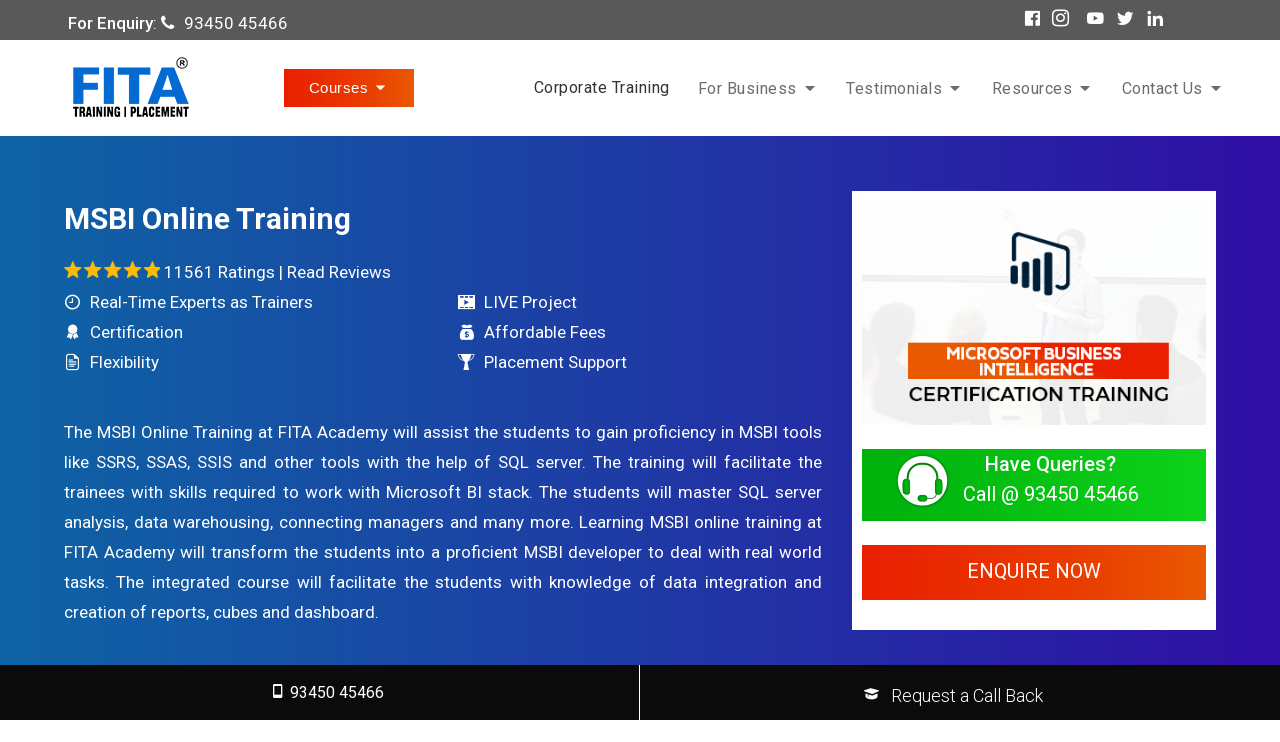

--- FILE ---
content_type: text/html; charset=UTF-8
request_url: https://www.fitaacademy.in/msbi-training/
body_size: 45047
content:
<!DOCTYPE html>
<html lang="en">
   <head>
      <meta charset="utf-8">
      <meta content="width=device-width, initial-scale=1.0" name="viewport">
      <title>MSBI Online Training | MSBI Online Course | FITA Academy</title>
<meta name="description" content="Get MSBI Online Training @ FITA  Academy for the best training. We Rated as the best MSBI Online Course with the worthy certification and  Placement Assistance.">
      
<meta name="robots" content="index, follow, max-snippet:-1, max-image-preview:large, max-video-preview:-1" />
<link rel="canonical" href="https://www.fitaacademy.in/msbi-training/" />
<meta property="og:title" content="MSBI Online Training | MSBI Online Course | FITA Academy" />
<meta property="og:description" content="Get MSBI Online Training @ FITA  Academy for the best training. We Rated as the best MSBI Online Course with the worthy certification and  Placement Assistance." />
<meta property="og:image" content="https://www.fitaacademy.in/includes/assets/img/microsoft-business-intelligence-training.webp" />
<meta property="og:url" content="https://www.fitaacademy.in/msbi-training/"/>
<meta property="og:locale" content="en_US" />
<meta property="og:type" content="article" />
<meta property="og:site_name" content="MSBI Online Training | MSBI Online Course | FITA Academy" />

<!-- <meta property="og:site_name" content="FITA Academy" /> -->
<meta property="article:publisher" content="https://www.facebook.com/fitaAcademy" />
<meta property="article:modified_time" content="2022-07-22T05:45:05+00:00" />
<meta name="twitter:card" content="summary" />
<meta name="twitter:site" content="@fitaacademy" />
<!-- Favicons -->
<link href="https://www.fitaacademy.in/includes/assets/img/favicon.png" rel="icon">
<link href="https://www.fitaacademy.in/includes/assets/img/favicon.png" rel="apple-touch-icon">
<link href="https://www.fitaacademy.in/includes/assets/css/star-rating.css" rel="stylesheet">
<link rel="stylesheet" href="https://cdnjs.cloudflare.com/ajax/libs/font-awesome/4.7.0/css/font-awesome.css">
<link href = "https://fonts.googleapis.com/css?family=Roboto+Mono|Roboto+Slab|Roboto:300,400,500,700" rel = "stylesheet" />
<link href="https://www.fitaacademy.in/includes/assets/vendor/bootstrap/css/bootstrap.min.css" rel="stylesheet">
<link href="https://www.fitaacademy.in/includes/assets/vendor/icofont/icofont.min.css" rel="stylesheet">
<link href='https://unpkg.com/boxicons@2.0.7/css/boxicons.min.css' rel='stylesheet'>
<!-- Template Main CSS File -->
<link href="https://www.fitaacademy.in/includes/assets/css/style.css" rel="stylesheet">
<link rel="stylesheet" type="text/css" href="https://www.fitaacademy.in/includes/slick/slick.css">
<link rel="stylesheet" type="text/css" href="https://www.fitaacademy.in/includes/slick/slick-theme.css">
<script src="https://www.google.com/recaptcha/api.js" async defer></script>
<link rel="stylesheet"
   href="//cdnjs.cloudflare.com/ajax/libs/highlight.js/10.5.0/styles/default.min.css">
<script src="//cdnjs.cloudflare.com/ajax/libs/highlight.js/10.5.0/highlight.min.js"></script>
<script src="https://code.jquery.com/jquery-3.6.0.min.js"></script>
<script src="https://cdn.jsdelivr.net/npm/slick-carousel@1.8.1/slick/slick.min.js"></script>
<link href="https://www.fitaacademy.in/includes/assets/css/tutorialPage.css" rel="stylesheet">
<!-- <link href="https://cdn.jsdelivr.net/npm/select2@4.1.0-rc.0/dist/css/select2.min.css" rel="stylesheet" /> -->
<link rel="stylesheet" type="text/css" href="https://cdn.jsdelivr.net/npm/slick-carousel@1.8.1/slick/slick.css"/>
<link rel="stylesheet" type="text/css" href="https://cdn.jsdelivr.net/npm/slick-carousel@1.8.1/slick/slick-theme.css"/>
<!-- Blog Program & Syntax Alignment Start-->
<!-- Prism CSS -->
<link rel="stylesheet" href="https://cdnjs.cloudflare.com/ajax/libs/prism/1.23.0/themes/prism.min.css" />
<!-- Optional Prism Theme -->
<link rel="stylesheet" href="https://cdnjs.cloudflare.com/ajax/libs/prism/1.23.0/themes/prism-solarizedlight.min.css" />
<!-- Optional Line Numbers Plugin -->
<link rel="stylesheet" href="https://cdnjs.cloudflare.com/ajax/libs/prism/1.23.0/plugins/line-numbers/prism-line-numbers.min.css" />
<!-- Prism JavaScript -->
<script src="https://cdnjs.cloudflare.com/ajax/libs/prism/1.23.0/prism.min.js"></script>
<!-- Optional Line Numbers Plugin -->
<script src="https://cdnjs.cloudflare.com/ajax/libs/prism/1.23.0/plugins/line-numbers/prism-line-numbers.min.js"></script>
<!-- Blog Program & Syntax Alignment End-->
<meta name="ahrefs-site-verification" content="f12a8837ac435df5130b2789bd9bd582430b57a6177a527606de36d21662583f">

<style>
   .checked {
   color: orange;
   }
   .pre[class*=language-] {
  background-color: #f0f0f0 !important;
}
:not(pre)>code[class*=language-], pre[class*=language-] {
  background-color: #f0f0f0 !important;;
}
   /* .select2-container--default .select2-selection--single {
    border-radius: 4px !important;
    border-bottom: 1px solid !important;
    border-color: #ced4da !important;
}
.select2-container--default .select2-selection--single .select2-selection__placeholder {
    color: #495057 !important;
}
.select2-container .select2-selection--single .select2-selection__rendered {
       padding-left: 5px !important;}
       .select2-container--default .select2-selection--single {
    background-color: #fff;
    border: black;
    border-radius: 4px;
}
span.select2.select2-container.select2-container--default {
    width: 100% !important;
} */
</style>
<!-- =======================================================
   * Template Name: Arsha - v2.2.1
   * Template URL: https://bootstrapmade.com/arsha-free-bootstrap-html-template-corporate/
   * Author: BootstrapMade.com
   * License: https://bootstrapmade.com/license/
   ======================================================== -->
<!-- Google Tag Manager -->
<script>(function(w,d,s,l,i){w[l]=w[l]||[];w[l].push({'gtm.start':
new Date().getTime(),event:'gtm.js'});var f=d.getElementsByTagName(s)[0],
j=d.createElement(s),dl=l!='dataLayer'?'&l='+l:'';j.async=true;j.src=
'https://www.googletagmanager.com/gtm.js?id='+i+dl;f.parentNode.insertBefore(j,f);
})(window,document,'script','dataLayer','GTM-KSJZRR9');</script>
<!-- End Google Tag Manager -->
</head>
<body>
  <!-- Google Tag Manager (noscript) -->
<noscript><iframe src="https://www.googletagmanager.com/ns.html?id=GTM-KSJZRR9"
height="0" width="0" style="display:none;visibility:hidden"></iframe></noscript>
<!-- End Google Tag Manager (noscript) -->
   <nav class="nav-menu1" style="background-color:#595959;">
      <div class="container-fluid">
         <div class="row">
            <div class="col-xs-12 col-sm-8 col-md-9 col-lg-9 topContact">
               <div class="details">
                 <p class="text-white m-centered" style="font-size: 17px;"><b style="font-weight:500;">For Enquiry</b>: <i class="fa fa-phone"></i> <a href="tel:9345045466">93450 45466</a></p>
               </div>
            </div>
            <div class="col-xs-12 col-sm-4 col-md-3 col-lg-3">
               <ul class="socialIcons">
                  <li><a href="https://www.facebook.com/fitaacademy/"><i class='bx bxl-facebook-square' ></i></a></li>
                  <li><a href="https://www.instagram.com/fita_academy/"><i class='fa fa-instagram' ></i></a></li>
                  <li><a href="https://www.youtube.com/channel/UCIbVc86kI5Jnq4Ez_8_hhIg?view_as=subscriber"><i class='bx bxl-youtube' ></i></a></li>
                  <li><a href="https://twitter.com/fitaacademy"><i class='bx bxl-twitter' ></i></a></li>
                  <li><a href="https://www.linkedin.com/company/fitaofficial/"><i class='bx bxl-linkedin' ></i></a></li>
               </ul>
            </div>
         </div>
      </div>
   </nav>
   <!-- ======= Header ======= -->
   <header id="header" >
      
         <div class="container-fluid d-flex align-items-center">
         <a href="https://www.fitaacademy.in/" class="logo  mr-auto"><img elementtiming="header-fita-logo" src="https://www.fitaacademy.in/includes/assets/img/fita-logo.png" width="123" height="66" alt="FITA Academy" class="img-fluid"></a>




         <nav class="nav-menu-new mr-auto">
   <ul>
      <li class="drop-down get-started-btn scrollto">
         <a href="#">Courses</a>
         <ul>
            <li class="drop-down">
               <a href="#">Software Development</a>
               <ul class="sub-menu">
                  <li itemscope="itemscope" itemtype="https://www.schema.org/SiteNavigationElement" id="menu-item-001"><a href="https://www.fitaacademy.in/dot-net-training/">.Net</a></li>
                  <li itemscope="itemscope" itemtype="https://www.schema.org/SiteNavigationElement" id="menu-item-002"><a href="https://www.fitaacademy.in/python-training/">Python</a></li>
                  <li itemscope="itemscope" itemtype="https://www.schema.org/SiteNavigationElement" id="menu-item-003"><a href="https://www.fitaacademy.in/matlab-course/">Matlab</a></li>
                  <li itemscope="itemscope" itemtype="https://www.schema.org/SiteNavigationElement" id="menu-item-004"><a href="https://www.fitaacademy.in/mvc-course/">MVC</a></li>
               </ul>
            </li>
            <li class="drop-down">
               <a href="#">JAVA</a>
               <ul class="sub-menu">
                  <li itemscope="itemscope" itemtype="https://www.schema.org/SiteNavigationElement" id="menu-item-005"><a href="https://www.fitaacademy.in/java-training/">Java</a></li>
               </ul>
            </li>
            <li class="drop-down">
               <a href="#">Web Development</a>
               <ul class="sub-menu">
                  <li itemscope="itemscope" itemtype="https://www.schema.org/SiteNavigationElement" id="menu-item-006"><a href="https://www.fitaacademy.in/web-designing-training/">Web Designing</a></li>
                  <li itemscope="itemscope" itemtype="https://www.schema.org/SiteNavigationElement" id="menu-item-007"><a href="https://www.fitaacademy.in/php-training/">PHP</a></li>
                  <li itemscope="itemscope" itemtype="https://www.schema.org/SiteNavigationElement" id="menu-item-008"><a href="https://www.fitaacademy.in/angularjs-course/">Angular</a></li>
                  <li itemscope="itemscope" itemtype="https://www.schema.org/SiteNavigationElement" id="menu-item-009"><a href="https://www.fitaacademy.in/full-stack-developer-course/">Full Stack Developer</a></li>
                  <li itemscope="itemscope" itemtype="https://www.schema.org/SiteNavigationElement" id="menu-item-010"><a href="https://www.fitaacademy.in/web-development-course/">Web Development</a></li>
                  <li itemscope="itemscope" itemtype="https://www.schema.org/SiteNavigationElement" id="menu-item-011"><a href="https://www.fitaacademy.in/ui-ux-design-course/">UI UX</a></li>
                  <li itemscope="itemscope" itemtype="https://www.schema.org/SiteNavigationElement" id="menu-item-012"><a href="https://www.fitaacademy.in/flask-course/">Flask</a></li>
               </ul>
            </li>
            <li class="drop-down">
               <a href="#">Graphic Design</a>
               <ul class="sub-menu">
                  <li itemscope="itemscope" itemtype="https://www.schema.org/SiteNavigationElement" id="menu-item-013"><a href="https://www.fitaacademy.in/graphic-design-course/">Graphic Design</a></li>
                  <li itemscope="itemscope" itemtype="https://www.schema.org/SiteNavigationElement" id="menu-item-014"><a href="https://www.fitaacademy.in/animation-course/">Animation</a></li>
               </ul>
            </li>
          <li class="drop-down"> 
               <a href="#">Finance & Accounting</a>
               <ul class="sub-menu">
               <li itemscope="itemscope" itemtype="https://www.schema.org/SiteNavigationElement" id="menu-item-015"><a href="https://www.fitaacademy.in/tally-training/">Tally </a></li>

               </ul>
            </li>
            <li class="drop-down">
               <a href="#">Digital Marketing</a>
               <ul class="sub-menu">
                  <li itemscope="itemscope" itemtype="https://www.schema.org/SiteNavigationElement" id="menu-item-016"><a href="https://www.fitaacademy.in/digital-marketing-training/">Digital Marketing</a></li>
                  <li itemscope="itemscope" itemtype="https://www.schema.org/SiteNavigationElement" id="menu-item-017"><a href="https://www.fitaacademy.in/seo-training/">SEO</a></li>
                  <li itemscope="itemscope" itemtype="https://www.schema.org/SiteNavigationElement" id="menu-item-018"><a href="https://www.fitaacademy.in/google-ads-ppc-certification-training/">Google Ads</a></li>
                  <li itemscope="itemscope" itemtype="https://www.schema.org/SiteNavigationElement" id="menu-item-019"><a href="https://www.fitaacademy.in/google-analytics-training/">Google Analytics</a></li>
                  <li itemscope="itemscope" itemtype="https://www.schema.org/SiteNavigationElement" id="menu-item-020"><a href="https://www.fitaacademy.in/social-media-marketing-training/">Social Media Marketing</a></li>
                  <li itemscope="itemscope" itemtype="https://www.schema.org/SiteNavigationElement" id="menu-item-021"><a href="https://www.fitaacademy.in/content-writing-training/">Content Writing</a></li>
                  <li itemscope="itemscope" itemtype="https://www.schema.org/SiteNavigationElement" id="menu-item-022"><a href="https://www.fitaacademy.in/facebook-marketing-course/">Facebook Marketing</a></li>
                  <li itemscope="itemscope" itemtype="https://www.schema.org/SiteNavigationElement" id="menu-item-023"><a href="https://www.fitaacademy.in/instagram-marketing-course/">Instagram Marketing</a></li>
                  <li itemscope="itemscope" itemtype="https://www.schema.org/SiteNavigationElement" id="menu-item-024"><a href="https://www.fitaacademy.in/linkedin-marketing-course/">LinkedIn Marketing</a></li>
                  <li itemscope="itemscope" itemtype="https://www.schema.org/SiteNavigationElement" id="menu-item-025"><a href="https://www.fitaacademy.in/youtube-marketing-course/">Youtube Marketing</a></li>
                  <li itemscope="itemscope" itemtype="https://www.schema.org/SiteNavigationElement" id="menu-item-026"><a href="https://www.fitaacademy.in/advanced-email-marketing-training/">Advanced Email Marketing</a></li>
               </ul>
            </li>
            <li class="drop-down">
               <a href="#">Mobile Development</a>
               <ul class="sub-menu">
                  <li itemscope="itemscope" itemtype="https://www.schema.org/SiteNavigationElement" id="menu-item-027"><a href="https://www.fitaacademy.in/android-training/">Android</a></li>
                  <li itemscope="itemscope" itemtype="https://www.schema.org/SiteNavigationElement" id="menu-item-028"><a href="https://www.fitaacademy.in/google-flutter-and-dart-training/">Google Flutter and Dart</a></li>
                  <li itemscope="itemscope" itemtype="https://www.schema.org/SiteNavigationElement" id="menu-item-029"><a href="https://www.fitaacademy.in/swift-developer-course/">Swift Developer</a></li>
                  <li itemscope="itemscope" itemtype="https://www.schema.org/SiteNavigationElement" id="menu-item-030"><a href="https://www.fitaacademy.in/mobile-app-development-course/">Mobile App Development</a></li>
                  <li itemscope="itemscope" itemtype="https://www.schema.org/SiteNavigationElement" id="menu-item-031"><a href="https://www.fitaacademy.in/ios-training/">iOS</a></li>
                  <li itemscope="itemscope" itemtype="https://www.schema.org/SiteNavigationElement" id="menu-item-032"><a href="https://www.fitaacademy.in/react-native-training/">React Native</a></li>
                  <li itemscope="itemscope" itemtype="https://www.schema.org/SiteNavigationElement" id="menu-item-033"><a href="https://www.fitaacademy.in/ionic-training/">Ionic</a></li>
                  <li itemscope="itemscope" itemtype="https://www.schema.org/SiteNavigationElement" id="menu-item-034"><a href="https://www.fitaacademy.in/xamarin-training/">Xamarin</a></li>
                  <li itemscope="itemscope" itemtype="https://www.schema.org/SiteNavigationElement" id="menu-item-035"><a href="https://www.fitaacademy.in/kotlin-android-developer-course/">Kotlin</a></li>
				      <li itemscope="itemscope" itemtype="https://www.schema.org/SiteNavigationElement" id="menu-item-036"><a href="https://www.fitaacademy.in/firebase-course/">Firebase</a></li>
                  <!-- <li itemscope="itemscope" itemtype="https://www.schema.org/SiteNavigationElement" id="menu-item-023"><a href="#">Phonegap Cordova</a></li> -->

               </ul>
            </li>
            <li class="drop-down">
               <a href="#">Cloud & DevOps</a>
               <ul class="sub-menu">
                  <li itemscope="itemscope" itemtype="https://www.schema.org/SiteNavigationElement" id="menu-item-037"><a href="https://www.fitaacademy.in/cloud-computing-training/">Cloud Computing</a></li>
                  <li itemscope="itemscope" itemtype="https://www.schema.org/SiteNavigationElement" id="menu-item-038"><a href="https://www.fitaacademy.in/aws-training/">AWS</a></li>
                  <li itemscope="itemscope" itemtype="https://www.schema.org/SiteNavigationElement" id="menu-item-039"><a href="https://www.fitaacademy.in/devops-training/">DevOps</a></li>
                  <li itemscope="itemscope" itemtype="https://www.schema.org/SiteNavigationElement" id="menu-item-040"><a href="https://www.fitaacademy.in/google-cloud-training/">Google Cloud</a></li>
                  <li itemscope="itemscope" itemtype="https://www.schema.org/SiteNavigationElement" id="menu-item-041"><a href="https://www.fitaacademy.in/microsoft-windows-azure-training/">Microsoft  Azure</a></li>
                  <li itemscope="itemscope" itemtype="https://www.schema.org/SiteNavigationElement" id="menu-item-042"><a href="https://www.fitaacademy.in/openstack-training/">OpenStack</a></li>
                  <li itemscope="itemscope" itemtype="https://www.schema.org/SiteNavigationElement" id="menu-item-043"><a href="https://www.fitaacademy.in/vmware-training/">VMware</a></li>
                  <li itemscope="itemscope" itemtype="https://www.schema.org/SiteNavigationElement" id="menu-item-044"><a href="https://www.fitaacademy.in/citrix-training/">Citrix</a></li>
                  <li itemscope="itemscope" itemtype="https://www.schema.org/SiteNavigationElement" id="menu-item-045"><a href="https://www.fitaacademy.in/opennebula-training/">OpenNebula</a></li>
                  <li itemscope="itemscope" itemtype="https://www.schema.org/SiteNavigationElement" id="menu-item-046"><a href="https://www.fitaacademy.in/aws-devops-training/">AWS DevOps</a></li>
                  <li itemscope="itemscope" itemtype="https://www.schema.org/SiteNavigationElement" id="menu-item-047"><a href="https://www.fitaacademy.in/nagios-training/">Nagios</a></li>
                  <li itemscope="itemscope" itemtype="https://www.schema.org/SiteNavigationElement" id="menu-item-048"><a href="https://www.fitaacademy.in/kubernetes-training/">Kubernetes</a></li>
                  <li itemscope="itemscope" itemtype="https://www.schema.org/SiteNavigationElement" id="menu-item-049"><a href="https://www.fitaacademy.in/puppet-training/">Puppet</a></li>
                  <li itemscope="itemscope" itemtype="https://www.schema.org/SiteNavigationElement" id="menu-item-050"><a href="https://www.fitaacademy.in/docker-training/">Docker</a></li>
                  <li itemscope="itemscope" itemtype="https://www.schema.org/SiteNavigationElement" id="menu-item-051"><a href="https://www.fitaacademy.in/ansible-training/">Ansible</a></li>
                  <li itemscope="itemscope" itemtype="https://www.schema.org/SiteNavigationElement" id="menu-item-052"><a href="https://www.fitaacademy.in/jenkins-training/">Jenkins</a></li>
                  <li itemscope="itemscope" itemtype="https://www.schema.org/SiteNavigationElement" id="menu-item-053"><a href="https://www.fitaacademy.in/git-and-github-course/">Git and GitHub</a></li>
                  <li itemscope="itemscope" itemtype="https://www.schema.org/SiteNavigationElement" id="menu-item-054"><a href="https://www.fitaacademy.in/workday-training/">Workday</a></li>
                  <li itemscope="itemscope" itemtype="https://www.schema.org/SiteNavigationElement" id="menu-item-055"><a href="https://www.fitaacademy.in/aws-solution-architect-training/">AWS Solution Architect</a></li>
                  <li itemscope="itemscope" itemtype="https://www.schema.org/SiteNavigationElement" id="menu-item-056"><a href="https://www.fitaacademy.in/sharepoint-training/">SharePoint</a></li>
              </ul>
            </li>
            <li class="drop-down">
               <a href="#">Languages & Proficiency Exam:</a>
               <ul class="sub-menu">
                  <li itemscope="itemscope" itemtype="https://www.schema.org/SiteNavigationElement" id="menu-item-057"><a href="https://www.fitaacademy.in/spoken-english-classes/">Spoken English</a></li>
                  <li itemscope="itemscope" itemtype="https://www.schema.org/SiteNavigationElement" id="menu-item-058"><a href="https://www.fitaacademy.in/german-classes/">German</a></li>
                  <li itemscope="itemscope" itemtype="https://www.schema.org/SiteNavigationElement" id="menu-item-059"><a href="https://www.fitaacademy.in/ielts-training/">IELTS</a></li>
                  <li itemscope="itemscope" itemtype="https://www.schema.org/SiteNavigationElement" id="menu-item-060"><a href="https://www.fitaacademy.in/oet-coaching/">OET</a></li>
               </ul>
            </li>
            <li class="drop-down">
               <a href="#">Software Testing</a>
               <ul class="sub-menu">
                  <li itemscope="itemscope" itemtype="https://www.schema.org/SiteNavigationElement" id="menu-item-061"><a href="https://www.fitaacademy.in/software-testing-training/">Software Testing</a></li>
                  <li itemscope="itemscope" itemtype="https://www.schema.org/SiteNavigationElement" id="menu-item-062"><a href="https://www.fitaacademy.in/selenium-training/">Selenium</a></li>
                  <li itemscope="itemscope" itemtype="https://www.schema.org/SiteNavigationElement" id="menu-item-063"><a href="https://www.fitaacademy.in/mobile-application-testing-training/">Mobile Testing</a></li>
                  <li itemscope="itemscope" itemtype="https://www.schema.org/SiteNavigationElement" id="menu-item-064"><a href="https://www.fitaacademy.in/loadrunner-training/">LoadRunner</a></li>
                  <li itemscope="itemscope" itemtype="https://www.schema.org/SiteNavigationElement" id="menu-item-065"><a href="https://www.fitaacademy.in/rest-api-testing-training/">REST API Testing</a></li>
                  <li itemscope="itemscope" itemtype="https://www.schema.org/SiteNavigationElement" id="menu-item-066"><a href="https://www.fitaacademy.in/appium-training/">Appium</a></li>
                  <li itemscope="itemscope" itemtype="https://www.schema.org/SiteNavigationElement" id="menu-item-067"><a href="https://www.fitaacademy.in/qtp-training/">QTP</a></li>
                  <li itemscope="itemscope" itemtype="https://www.schema.org/SiteNavigationElement" id="menu-item-068"><a href="https://www.fitaacademy.in/manual-testing-training/">Manual Testing</a></li>
                  <li itemscope="itemscope" itemtype="https://www.schema.org/SiteNavigationElement" id="menu-item-069"><a href="https://www.fitaacademy.in/robot-framework-test-automation-training/">Robot Framework Test Automation</a></li>
                  <li itemscope="itemscope" itemtype="https://www.schema.org/SiteNavigationElement" id="menu-item-070"><a href="https://www.fitaacademy.in/silk-test-training/">Silk Test</a></li>
                  <li itemscope="itemscope" itemtype="https://www.schema.org/SiteNavigationElement" id="menu-item-071"><a href="https://www.fitaacademy.in/bdd-with-cucumber-training/">Cucumber BDD</a></li>
                  <li itemscope="itemscope" itemtype="https://www.schema.org/SiteNavigationElement" id="menu-item-072"><a href="https://www.fitaacademy.in/pytest-training/">Pytest</a></li>
                  <li itemscope="itemscope" itemtype="https://www.schema.org/SiteNavigationElement" id="menu-item-073"><a href="https://www.fitaacademy.in/protractor-testing-training/">Protractor</a></li>
                  <li itemscope="itemscope" itemtype="https://www.schema.org/SiteNavigationElement" id="menu-item-074"><a href="https://www.fitaacademy.in/jira-training/">Jira</a></li>
                  <li itemscope="itemscope" itemtype="https://www.schema.org/SiteNavigationElement" id="menu-item-075"><a href="https://www.fitaacademy.in/ranorex-test-automation-training/">Ranorex Test Automation</a></li>
                  <li itemscope="itemscope" itemtype="https://www.schema.org/SiteNavigationElement" id="menu-item-076"><a href="https://www.fitaacademy.in/webservices-with-soapui-testing-training/">WebServices with SoapUI Testing</a></li>
                  <li itemscope="itemscope" itemtype="https://www.schema.org/SiteNavigationElement" id="menu-item-077"><a href="https://www.fitaacademy.in/testcomplete-training/">Test Complete</a></li>
                  <li itemscope="itemscope" itemtype="https://www.schema.org/SiteNavigationElement" id="menu-item-078"><a href="https://www.fitaacademy.in/coded-ui-testing-training/">Coded UI</a></li>
                  <li itemscope="itemscope" itemtype="https://www.schema.org/SiteNavigationElement" id="menu-item-079"><a href="https://www.fitaacademy.in/etl-testing-training/">ETL Testing</a></li>
                  <li itemscope="itemscope" itemtype="https://www.schema.org/SiteNavigationElement" id="menu-item-080"><a href="https://www.fitaacademy.in/protocol-testing-training/">Protocol Testing</a></li>
               </ul>
            </li>
            <li class="drop-down">
               <a href="#">Artificial Intelligence</a>
               <ul class="sub-menu">
                  <li itemscope="itemscope" itemtype="https://www.schema.org/SiteNavigationElement" id="menu-item-081"><a href="https://www.fitaacademy.in/artificial-intelligence-training/">Artificial Intelligence</a></li>
                  <li itemscope="itemscope" itemtype="https://www.schema.org/SiteNavigationElement" id="menu-item-082"><a href="https://www.fitaacademy.in/machine-learning-training/">Machine Learning</a></li>
                  <li itemscope="itemscope" itemtype="https://www.schema.org/SiteNavigationElement" id="menu-item-083"><a href="https://www.fitaacademy.in/machine-learning-with-python-course/">Machine Learning With Python</a></li>
               </ul>
            </li>
            <li class="drop-down">
               <a href="#">Database</a>
               <ul class="sub-menu">
                  <li itemscope="itemscope" itemtype="https://www.schema.org/SiteNavigationElement" id="menu-item-084"><a href="https://www.fitaacademy.in/sql-course/">SQL</a></li>
                  <li itemscope="itemscope" itemtype="https://www.schema.org/SiteNavigationElement" id="menu-item-085"><a href="https://www.fitaacademy.in/plsql-training/">PLSQL</a></li>
                  <li itemscope="itemscope" itemtype="https://www.schema.org/SiteNavigationElement" id="menu-item-086"><a href="https://www.fitaacademy.in/mysql-training/">MySQL</a></li>
                  <li itemscope="itemscope" itemtype="https://www.schema.org/SiteNavigationElement" id="menu-item-087"><a href="https://www.fitaacademy.in/sql-server-training/">SQL Server</a></li>
                  <li itemscope="itemscope" itemtype="https://www.schema.org/SiteNavigationElement" id="menu-item-088"><a href="https://www.fitaacademy.in/sql-server-dba-training/">SQL Server DBA</a></li>
                  <li itemscope="itemscope" itemtype="https://www.schema.org/SiteNavigationElement" id="menu-item-089"><a href="https://www.fitaacademy.in/oracle-course/">Oracle</a></li>
                  <li itemscope="itemscope" itemtype="https://www.schema.org/SiteNavigationElement" id="menu-item-090"><a href="https://www.fitaacademy.in/oracle-dba-training/">Oracle DBA</a></li>
                  <li itemscope="itemscope" itemtype="https://www.schema.org/SiteNavigationElement" id="menu-item-091"><a href="https://www.fitaacademy.in/oracle-performance-tuning-training/">Oracle Performance Tuning</a></li>
                  <li itemscope="itemscope" itemtype="https://www.schema.org/SiteNavigationElement" id="menu-item-092"><a href="https://www.fitaacademy.in/mongodb-course/">MongoDB</a></li>
                  <li itemscope="itemscope" itemtype="https://www.schema.org/SiteNavigationElement" id="menu-item-093"><a href="https://www.fitaacademy.in/mongodb-admin-training/">MongoDB Admin</a></li>
                  <li itemscope="itemscope" itemtype="https://www.schema.org/SiteNavigationElement" id="menu-item-094"><a href="https://www.fitaacademy.in/apache-cassandra-training/">Apache Cassandra</a></li>
                  <li itemscope="itemscope" itemtype="https://www.schema.org/SiteNavigationElement" id="menu-item-095"><a href="https://www.fitaacademy.in/odi-training/">ODI</a></li>
                  <li itemscope="itemscope" itemtype="https://www.schema.org/SiteNavigationElement" id="menu-item-096"><a href="https://www.fitaacademy.in/database-certification-courses/">Database Certification Courses</a></li>
                  <li itemscope="itemscope" itemtype="https://www.schema.org/SiteNavigationElement" id="menu-item-097"><a href="https://www.fitaacademy.in/mysql-developer-training/">MySQL Developer</a></li>
                  <li itemscope="itemscope" itemtype="https://www.schema.org/SiteNavigationElement" id="menu-item-098"><a href="https://www.fitaacademy.in/mysql-admin-training/">MySQL Admin</a></li>
                  <li itemscope="itemscope" itemtype="https://www.schema.org/SiteNavigationElement" id="menu-item-099"><a href="https://www.fitaacademy.in/sybase-training/">Sybase</a></li>
                  <li itemscope="itemscope" itemtype="https://www.schema.org/SiteNavigationElement" id="menu-item-100"><a href="https://www.fitaacademy.in/informix-training/">Informix</a></li>
                  <li itemscope="itemscope" itemtype="https://www.schema.org/SiteNavigationElement" id="menu-item-101"><a href="https://www.fitaacademy.in/teradata-course/">Teradata</a></li>
                  
               </ul>
            </li>
            <li class="drop-down">
               <a href="#">RPA</a>
               <ul class="sub-menu">
                  <li itemscope="itemscope" itemtype="https://www.schema.org/SiteNavigationElement" id="menu-item-102"><a href="https://www.fitaacademy.in/rpa-training/">RPA</a></li>
                  <li itemscope="itemscope" itemtype="https://www.schema.org/SiteNavigationElement" id="menu-item-103"><a href="https://www.fitaacademy.in/uipath-training/">UI Path</a></li>
                  <li itemscope="itemscope" itemtype="https://www.schema.org/SiteNavigationElement" id="menu-item-104"><a href="https://www.fitaacademy.in/blue-prism-training/">Blue Prism</a></li>
                  <li itemscope="itemscope" itemtype="https://www.schema.org/SiteNavigationElement" id="menu-item-105"><a href="https://www.fitaacademy.in/automation-anywhere-training/">Automation Anywhere</a></li>
                  <li itemscope="itemscope" itemtype="https://www.schema.org/SiteNavigationElement" id="menu-item-106"><a href="https://www.fitaacademy.in/openspan-training/">OpenSpan</a></li>
               </ul>
            </li>
           <li class="drop-down"> 
               <a href="#">Big Data</a>
               <ul class="sub-menu">
                  <li itemscope="itemscope" itemtype="https://www.schema.org/SiteNavigationElement" id="menu-item-107"><a href="https://www.fitaacademy.in/hadoop-training/">Hadoop</a></li>
                  <li itemscope="itemscope" itemtype="https://www.schema.org/SiteNavigationElement" id="menu-item-108"><a href="https://www.fitaacademy.in/hadoop-administration-training/">Hadoop Admin</a></li>
                  <li itemscope="itemscope" itemtype="https://www.schema.org/SiteNavigationElement" id="menu-item-109"><a href="https://www.fitaacademy.in/pyspark-training/">Pyspark</a></li>
               </ul>
            </li>
            <li class="drop-down">
               <a href="#">Data Science & Business Intelligence</a>
               <ul class="sub-menu">
                  <li itemscope="itemscope" itemtype="https://www.schema.org/SiteNavigationElement" id="menu-item-110"><a href="https://www.fitaacademy.in/data-science-course/">Data Science</a></li>
                  <li itemscope="itemscope" itemtype="https://www.schema.org/SiteNavigationElement" id="menu-item-111"><a href="https://www.fitaacademy.in/datastage-training/">Datastage</a></li>
                  <li itemscope="itemscope" itemtype="https://www.schema.org/SiteNavigationElement" id="menu-item-112"><a href="https://www.fitaacademy.in/ab-initio-training/">Ab Initio</a></li>
                  <li itemscope="itemscope" itemtype="https://www.schema.org/SiteNavigationElement" id="menu-item-113"><a href="https://www.fitaacademy.in/tableau-training/">Tableau</a></li>
                  <li itemscope="itemscope" itemtype="https://www.schema.org/SiteNavigationElement" id="menu-item-114"><a href="https://www.fitaacademy.in/deep-learning-with-tensorflow-training/">Deep Learning with Tensorflow</a></li>
                  <li itemscope="itemscope" itemtype="https://www.schema.org/SiteNavigationElement" id="menu-item-115"><a href="https://www.fitaacademy.in/cognos-training/">Cognos</a></li>
                  <li itemscope="itemscope" itemtype="https://www.schema.org/SiteNavigationElement" id="menu-item-116"><a href="https://www.fitaacademy.in/msbi-training/">MSBI</a></li>
                  <li itemscope="itemscope" itemtype="https://www.schema.org/SiteNavigationElement" id="menu-item-117"><a href="https://www.fitaacademy.in/r-programming-course/">R Programming</a></li>
                  <li itemscope="itemscope" itemtype="https://www.schema.org/SiteNavigationElement" id="menu-item-118"><a href="https://www.fitaacademy.in/qlik-sense-training/">Qlik Sense</a></li>
                  <li itemscope="itemscope" itemtype="https://www.schema.org/SiteNavigationElement" id="menu-item-119"><a href="https://www.fitaacademy.in/qlikview-training/">Qlikview</a></li>
                  <li itemscope="itemscope" itemtype="https://www.schema.org/SiteNavigationElement" id="menu-item-120"><a href="https://www.fitaacademy.in/sas-training/">SAS</a></li>
                  <li itemscope="itemscope" itemtype="https://www.schema.org/SiteNavigationElement" id="menu-item-121"><a href="https://www.fitaacademy.in/base-sas-training/">Base SAS</a></li>
                  <li itemscope="itemscope" itemtype="https://www.schema.org/SiteNavigationElement" id="menu-item-122"><a href="https://www.fitaacademy.in/advanced-sas-course/">Advanced SAS</a></li>
                  <li itemscope="itemscope" itemtype="https://www.schema.org/SiteNavigationElement" id="menu-item-123"><a href="https://www.fitaacademy.in/clinical-sas-training/">Clinical SAS</a></li>
                  <li itemscope="itemscope" itemtype="https://www.schema.org/SiteNavigationElement" id="menu-item-124"><a href="https://www.fitaacademy.in/pentaho-training/">Pentaho</a></li>
                  <li itemscope="itemscope" itemtype="https://www.schema.org/SiteNavigationElement" id="menu-item-125"><a href="https://www.fitaacademy.in/microsoft-power-bi-course/">Microsoft Power BI</a></li>
                  <li itemscope="itemscope" itemtype="https://www.schema.org/SiteNavigationElement" id="menu-item-126"><a href="https://www.fitaacademy.in/microsoft-dynamics-crm-training/">Microsoft Dynamics CRM</a></li>
               </ul>
            </li>
             <li class="drop-down"> 
               <a href="#">CRM</a>
               <ul class="sub-menu">
                  <li itemscope="itemscope" itemtype="https://www.schema.org/SiteNavigationElement" id="menu-item-127"><a href="https://www.fitaacademy.in/salesforce-training/">Salesforce</a></li>
                  <li itemscope="itemscope" itemtype="https://www.schema.org/SiteNavigationElement" id="menu-item-128"><a href="https://www.fitaacademy.in/pega-training/">Pega</a></li>
                  <li itemscope="itemscope" itemtype="https://www.schema.org/SiteNavigationElement" id="menu-item-129"><a href="https://www.fitaacademy.in/salesforce-testing-training/">Salesforce Testing</a></li>
                  <li itemscope="itemscope" itemtype="https://www.schema.org/SiteNavigationElement" id="menu-item-130"><a href="https://www.fitaacademy.in/salesforce-admin-training/">Salesforce Admin</a></li>
                  <li itemscope="itemscope" itemtype="https://www.schema.org/SiteNavigationElement" id="menu-item-131"><a href="https://www.fitaacademy.in/salesforce-developer-course/">Salesforce Developer</a></li>
                  <li itemscope="itemscope" itemtype="https://www.schema.org/SiteNavigationElement" id="menu-item-132"><a href="https://www.fitaacademy.in/scrum-master-training/">Scrum Master</a></li>
                  <li itemscope="itemscope" itemtype="https://www.schema.org/SiteNavigationElement" id="menu-item-133"><a href="https://www.fitaacademy.in/sales-training/">Sales</a></li>
               </ul>
            </li>
            <li class="drop-down">
               <a href="#">Networking & <br>Cyber Security</a>
               <ul class="sub-menu">
                  <li itemscope="itemscope" itemtype="https://www.schema.org/SiteNavigationElement" id="menu-item-134"><a href="https://www.fitaacademy.in/ethical-hacking-course/">Ethical Hacking</a></li>
                  <li itemscope="itemscope" itemtype="https://www.schema.org/SiteNavigationElement" id="menu-item-135"><a href="https://www.fitaacademy.in/cyber-security-course/">Cyber Security</a></li>
                  <li itemscope="itemscope" itemtype="https://www.schema.org/SiteNavigationElement" id="menu-item-136"><a href="https://www.fitaacademy.in/ccna-training/">CCNA</a></li>
                  <li itemscope="itemscope" itemtype="https://www.schema.org/SiteNavigationElement" id="menu-item-137"><a href="https://www.fitaacademy.in/cloud-security-training/">Cloud Security</a></li>
                  <li itemscope="itemscope" itemtype="https://www.schema.org/SiteNavigationElement" id="menu-item-138"><a href="https://www.fitaacademy.in/wifi-hacking-course/">WiFi Hacking</a></li>
               </ul>
            </li>
            
            <li class="drop-down">
               <a href="#">Others</a>
               <ul class="sub-menu">
                  <li itemscope="itemscope" itemtype="https://www.schema.org/SiteNavigationElement" id="menu-item-139"><a href="https://www.fitaacademy.in/jmeter-training/">JMeter</a></li>
               	  <li itemscope="itemscope" itemtype="https://www.schema.org/SiteNavigationElement" id="menu-item-140"><a href="https://www.fitaacademy.in/unix-course/">Unix</a></li>
               	  <li itemscope="itemscope" itemtype="https://www.schema.org/SiteNavigationElement" id="menu-item-141"><a href="https://www.fitaacademy.in/linux-course/">Linux</a></li>
               	  <li itemscope="itemscope" itemtype="https://www.schema.org/SiteNavigationElement" id="menu-item-142"><a href="https://www.fitaacademy.in/leadership-training/">Leadership</a></li>
               	  <li itemscope="itemscope" itemtype="https://www.schema.org/SiteNavigationElement" id="menu-item-143"><a href="https://www.fitaacademy.in/soft-skills-training/">Soft Skills</a></li>
               	  <li itemscope="itemscope" itemtype="https://www.schema.org/SiteNavigationElement" id="menu-item-144"><a href="https://www.fitaacademy.in/placement-training/">Placement</a></li>
               	  <li itemscope="itemscope" itemtype="https://www.schema.org/SiteNavigationElement" id="menu-item-145"><a href="https://www.fitaacademy.in/aptitude-training/">Aptitude</a></li>
               	  <li itemscope="itemscope" itemtype="https://www.schema.org/SiteNavigationElement" id="menu-item-146"><a href="https://www.fitaacademy.in/advanced-excel-course/">Advanced Excel</a></li>
               	  <li itemscope="itemscope" itemtype="https://www.schema.org/SiteNavigationElement" id="menu-item-147"><a href="https://www.fitaacademy.in/microsoft-excel-vba-course/">Microsoft Excel VBA</a></li>
               	  <li itemscope="itemscope" itemtype="https://www.schema.org/SiteNavigationElement" id="menu-item-148"><a href="https://www.fitaacademy.in/reactjs-course/">ReactJS</a></li>
               	  <li itemscope="itemscope" itemtype="https://www.schema.org/SiteNavigationElement" id="menu-item-149"><a href="https://www.fitaacademy.in/reactjs-course/">VueJS</a></li>
               	  <li itemscope="itemscope" itemtype="https://www.schema.org/SiteNavigationElement" id="menu-item-150"><a href="https://www.fitaacademy.in/go-lang-training/">Go Lang</a></li>
               	  <li itemscope="itemscope" itemtype="https://www.schema.org/SiteNavigationElement" id="menu-item-151"><a href="https://www.fitaacademy.in/informatica-training/">Informatica</a></li>
               	  <li itemscope="itemscope" itemtype="https://www.schema.org/SiteNavigationElement" id="menu-item-152"><a href="https://www.fitaacademy.in/informatica-mdm-training/">Informatica MDM</a></li>
               	  <li itemscope="itemscope" itemtype="https://www.schema.org/SiteNavigationElement" id="menu-item-153"><a href="https://www.fitaacademy.in/rhcsa-training/">RHCSA</a></li>
               	  <li itemscope="itemscope" itemtype="https://www.schema.org/SiteNavigationElement" id="menu-item-154"><a href="https://www.fitaacademy.in/rhce-training/">RHCE</a></li>
               	  <li itemscope="itemscope" itemtype="https://www.schema.org/SiteNavigationElement" id="menu-item-155"><a href="https://www.fitaacademy.in/internship-training/">Internship</a></li>
               	  <li itemscope="itemscope" itemtype="https://www.schema.org/SiteNavigationElement" id="menu-item-156"><a href="https://www.fitaacademy.in/primavera-course/">Primavera</a></li>
              </ul>
            </li>
         </ul>
      </li>
   </ul>
</nav>
<nav class="nav-menu d-none d-lg-block">
   <ul>
      <li class="active d-none"><a href="https://www.fitaacademy.in/">Home</a></li>
      <li class="active"><a href="https://www.fitaacademy.in/corporate-training/">Corporate Training</a></li>
      <li class="drop-down">
         <a href="">For Business</a>
         <ul>
            <li itemscope="itemscope" itemtype="https://www.schema.org/SiteNavigationElement" id="menu-item-095"><a href="https://www.fitaacademy.in/hire-from-fita-academy/">Hire From FITA Academy</a></li>
            <li itemscope="itemscope" itemtype="https://www.schema.org/SiteNavigationElement" id="menu-item-096"><a href="https://www.fitaacademy.in/become-an-instructor/">Become an Instructor</a></li>
            <li itemscope="itemscope" itemtype="https://www.schema.org/SiteNavigationElement" id="menu-item-095"><a href="https://www.fitaacademy.in/careers/">Careers</a></li>

         </ul>
      </li>
      <li class="drop-down">
         <a href="">Testimonials</a>
         <ul>
            <li itemscope="itemscope" itemtype="https://www.schema.org/SiteNavigationElement" id="menu-item-097"><a href="https://www.fitaacademy.in/fita-academy-student-testimonials/">Student Testimonials</a></li>
         </ul>
      </li>
      <li class="drop-down">
         <a href="">Resources</a>
         <ul>
            <li itemscope="itemscope" itemtype="https://www.schema.org/SiteNavigationElement" id="menu-item-0100"><a href="https://www.fitaacademy.in/blog/">Blog</a></li>
            <li itemscope="itemscope" itemtype="https://www.schema.org/SiteNavigationElement" id="menu-item-0101"><a href="https://www.fitaacademy.in/interview-questions/">Interview Questions</a></li>
            <li itemscope="itemscope" itemtype="https://www.schema.org/SiteNavigationElement" id="menu-item-0102"><a href="https://www.fitaacademy.in/freshers-salary/">Freshers Salary</a></li>
         </ul>
      </li>
      <li class="drop-down">
         <a href="https://www.fitaacademy.in/contact-us/">Contact Us</a>
         <ul>
            <li class="wrp-me" itemscope="itemscope" itemtype="https://www.schema.org/SiteNavigationElement" id="menu-item-103"><a href="https://www.fitaacademy.in/fita-anna-nagar-chennai/">Chennai - Anna Nagar</a></li>
            <li class="wrp-me" itemscope="itemscope" itemtype="https://www.schema.org/SiteNavigationElement" id="menu-item-104"><a href="https://www.fitaacademy.in/fita-velachery-chennai/">Chennai - Velachery</a></li>
            <li class="wrp-me" itemscope="itemscope" itemtype="https://www.schema.org/SiteNavigationElement" id="menu-item-105"><a href="https://www.fitaacademy.in/fita-tambaram-chennai/">Chennai - Tambaram</a></li>
            <li class="wrp-me" itemscope="itemscope" itemtype="https://www.schema.org/SiteNavigationElement" id="menu-item-106"><a href="https://www.fitaacademy.in/fita-tnagar-chennai/">Chennai - T Nagar</a></li>
            
            <li class="wrp-me" itemscope="itemscope" itemtype="https://www.schema.org/SiteNavigationElement" id="menu-item-107"><a href="https://www.fitaacademy.in/fita-porur-chennai/">Chennai - Porur</a></li>
            <li class="wrp-me" itemscope="itemscope" itemtype="https://www.schema.org/SiteNavigationElement" id="menu-item-107"><a href="https://www.fitaacademy.in/fita-omr-chennai/">Chennai - OMR</a></li>
            <li class="wrp-me" itemscope="itemscope" itemtype="https://www.schema.org/SiteNavigationElement" id="menu-item-107"><a href="https://www.fitaacademy.in/fita-pallikaranai-chennai/">Chennai - Pallikaranai</a></li>
           
            <li class="wrp-me" itemscope="itemscope" itemtype="https://www.schema.org/SiteNavigationElement" id="menu-item-110"><a href="https://www.fitaacademy.in/fita-coimbatore/">Coimbatore</a></li>
            <li class="wrp-me" itemscope="itemscope" itemtype="https://www.schema.org/SiteNavigationElement" id="menu-item-111"><a href="https://www.fitaacademy.in/saravanampatty-coimbatore/">Coimbatore - Saravanampatty</a></li>
            <li class="wrp-me" itemscope="itemscope" itemtype="https://www.schema.org/SiteNavigationElement" id="menu-item-112"><a href="https://www.fitaacademy.in/singanallur-coimbatore/">Coimbatore - Singanallur</a></li>
            <li class="wrp-me" itemscope="itemscope" itemtype="https://www.schema.org/SiteNavigationElement" id="menu-item-113"><a href="https://www.fitaacademy.in/fita-madurai/">Madurai</a></li>
            <li class="wrp-me" itemscope="itemscope" itemtype="https://www.schema.org/SiteNavigationElement" id="menu-item-113"><a href="https://www.fitaacademy.in/fita-trichy/">Trichy</a></li>
            <li class="wrp-me" itemscope="itemscope" itemtype="https://www.schema.org/SiteNavigationElement" id="menu-item-113"><a href="https://www.fitaacademy.in/fita-erode/">Erode</a></li>
            <li class="wrp-me" itemscope="itemscope" itemtype="https://www.schema.org/SiteNavigationElement" id="menu-item-113"><a href="https://www.fitaacademy.in/fita-pondicherry/">Pondicherry</a></li>
            <li class="wrp-me" itemscope="itemscope" itemtype="https://www.schema.org/SiteNavigationElement" id="menu-item-113"><a href="https://www.fitaacademy.in/fita-tiruppur/">Tiruppur</a></li>
            
         </ul>
      </li>
   </ul>
</nav>
<!-- .nav-menu -->
</div>
</header>
<!-- End Header -->      <!-- ======= Hero Section ======= -->
      <section id="hero" class="d-flex align-items-center">
         <div class="container-fluid hero-cont" style="">
            <div class="row hero-row">
               <div class="col-lg-8" data-aos="fade-up" data-aos-delay="200">
               <h1 class="text-white" style="font-size: 30px;" >MSBI Online Training</h1>
                  <p class="text-white"><span><img src="/includes/assets/img/stars.png" class="rating-img"></span> 11561 Ratings | <a href="#Testimonial-review">Read Reviews</a></p>
                  <div class="row">
                     <div class="col-md-6">
                        <p class="text-white"><i class="icofont-clock-time m-r"></i>  Real-Time Experts as Trainers</p>
                        <p class="text-white"><i class="icofont-badge m-r"></i>  Certification</p>
                        <p class="text-white"><i class="icofont-file-alt m-r"></i>  Flexibility</p>
                     </div>
                     <div class="col-md-6">
                        <p class="text-white"><i class="icofont-ui-video-play m-r"></i>  LIVE Project </p>
                        <p class="text-white"><i class="icofont-money m-r"></i>   Affordable Fees</p>
                        <p class="text-white"><i class="icofont-trophy m-r"></i>   Placement Support</p>
                     </div>
                  </div>
                  <div class="sec-para" style="">
                     <p class="text-white" style="text-align: justify;">The MSBI Online Training at FITA Academy will assist the students to gain proficiency in MSBI tools like SSRS, SSAS, SSIS and other tools with the help of SQL server. The training will facilitate the trainees with skills required to work with Microsoft BI stack. The students will master SQL server analysis, data warehousing, connecting managers and many more. Learning MSBI online training at FITA Academy will transform the students into a proficient MSBI developer to deal with real world tasks.  The integrated course will facilitate the students with knowledge of data integration and creation of reports, cubes and dashboard.</p>
                  </div>
               </div>
               <div class="col-lg-4 hero-img bannerRightSec" data-aos="zoom-in" data-aos-delay="200" >
                  <div class="mbsi-certification-training-banner reviews">
                     <div class="row" >
                     <img src="https://www.fitaacademy.in/includes/assets/img/microsoft-business-intelligence-training.webp" width="100%"  data-toggle="modal" data-target="#modalContactForm">
                     </div>
                     <br> 
                     <div class="row call-btn text-center">
                        <span class="img-span"><img src="/includes/assets/img/head-set-img.png"></span>
                        <div class="col-md-8">
                           <p class="text-white call-para">Have Queries?<br><span><a href="tel:93450 45466">Call @ 93450 45466</a></span></p>
                        </div>
                     </div>
                     <br>
                     <div class="row eqn-btn text-center">
                        <div class="col-md-12">
                           <center>
                              <h4 class="enq-h4" data-toggle="modal" data-target="#modalContactForm">Enquire Now</h4>
                           </center>
                        </div>
                     </div>
                  </div>
               </div>
            </div>
         </div>
      </section>
      <!-- End Hero -->
      <main id="main">
         <!-- ======= Cliens Section ======= -->
         <section id="cliens" class="cliens">
            <div class="container-fluid" id="navbar">
               <div class="row" data-aos="zoom-in">
                  <!---<div class="col-lg-2 col-md-4 col-6 d-flex align-items-center justify-content-center">
                     <p class="text-black">Course Highlights</p>
                     </div>-->
                  <ul class="sin-menu">
                     <li><a href="#digMarket" style=" color: #0d2087;">Course Highlights</a></li>
                     <li><a href="#upcomingBatches" style=" color: #0d2087;">Upcoming Batches</a></li>
                     <!-- <li><a href="#syllabus" style=" color: #0d2087;">Syllabus</a></li> -->
                     <li><a href="#trainerProfile" style=" color: #0d2087;">Trainer Profile</a></li>
                     <li><a href="#certificate" style=" color: #0d2087;">Certifications</a></li>
                     <li><a href="#Job-Opportunities" style=" color: #0d2087;">Opportunity</a></li>
                     <li><a href="#Testimonial-review" style=" color: #0d2087;">Reviews</a></li>
                     <li><a href="#Faq" style=" color: #0d2087;">FAQ</a></li>
                  </ul>
               </div>
            </div>
         </section>
         <!-- End Cliens Section -->
         <section class="Highlights" id="digMarket">
            <div class="container-fluid">
               <h4>Course Highlights & Why MSBI Online Training at FITA Academy?</h4>
               <div class="digMarketList row">
                  <div class="col-xs-12 col-sm-6 col-md-5">
                  The MSBI Online Course at FITA Academy will provide knowledge of Microsoft’s business intelligence architecture.
                  </div>
                  <div class="col-xs-12 col-sm-6 col-md-5">
                  The students will learn about data modelling representation and transformation for BI.
                  </div>
                  <div class="col-xs-12 col-sm-6 col-md-5">
                  The trainees will learn about concepts of multi dimensional modelling transformation and ETL in SSIS.
                     </div>
                  <div class="col-xs-12 col-sm-6 col-md-5">
                  The course will provide detailed knowledge of SSIS, SSAS and SSRS architecture and their components.
                  </div>
                  
               </div>
               <span id="digMarketMore"></span>
               <span id="digMarketExpand">
                  <div class="digMarketList row">
                  <div class="col-xs-12 col-sm-6 col-md-5">
                  The students will be able to build and create charts, reports and dashboards with SSRS.
                  </div>
                    <div class="col-xs-12 col-sm-6 col-md-5">
                    The students will understand the concept of OLAP database and tables in SSAS.
                     </div>
                     <div class="col-xs-12 col-sm-6 col-md-5">
                     A series of demonstrations will be provided in generating and processing new data sources and new cubes.
                     </div>
                     <div class="col-xs-12 col-sm-6 col-md-5">
                     The course will provide numerous relationship types in SSAS.
                     </div>
                     <div class="col-xs-12 col-sm-6 col-md-5">
                     The students will be given demonstrations on how BI works in a data warehouse.
                     </div>
                  </div>
               </span>
            </div>
            <center><a onclick="digMarketFunction()" id="digMarketBtn" class="digMarketBtn">Read more</a></center>
         </section>
        <!--- Upcoming Batches Start-->
<section class="upcomingBatchs" id="upcomingBatches">
      <div class="container-fluid">
        <h4 >Upcoming Batches</h4>
        <table class="table upbatchsList">
            <tbody>
            <tr>
                <td>26-12-2026</td>
                <td>Weekdays</td>
                <td>Monday (Monday - Friday)</td>
                <td>
                    <button class="btn" data-toggle="modal" data-target="#modalContactForm">Course Fees</button>
                    <button class="btn" data-toggle="modal" data-target="#modalContactForm">Check Availability</button>
                </td>
            </tr>
            <tr>
                <td>29-01-2026</td>
                <td>Weekdays</td>
                <td>Thursday (Monday - Friday)</td>
                <td>
                    <button class="btn" data-toggle="modal" data-target="#modalContactForm">Course Fees</button>
                    <button class="btn" data-toggle="modal" data-target="#modalContactForm">Check Availability</button>
                </td>
            </tr>
                    <tr>
                <td>31-01-2026</td>
                <td>Weekend</td>
                <td>Saturday (Saturday - Sunday)</td>
                <td>
                    <button class="btn" data-toggle="modal" data-target="#modalContactForm">Course Fees</button>
                    <button class="btn" data-toggle="modal" data-target="#modalContactForm">Check Availability</button>
                </td>
            </tr>
                    <tr>
                <td>02-02-2026</td>
                <td>Weekdays</td>
                <td>Monday (Monday - Friday)</td>
                <td>
                    <button class="btn" data-toggle="modal" data-target="#modalContactForm">Course Fees</button>
                    <button class="btn" data-toggle="modal" data-target="#modalContactForm">Check Availability</button>
                </td>
            </tr>
            </tbody>
        </table>
      </div>
      <div class="btnDiv">
        <img src="../includes/assets/img/calendar-icon.png" class="cal-img"> <button class="btn reqBtn enquiryBtn" data-toggle="modal" data-target="#modalContactForm">Request a Custom Batch</button>
        </div>
    </section>

<!-- SEO Configuration for Upcoming Batch Table -->

    <script type="application/ld+json">
    {
        "@context": "http://schema.org",
        "@type": "EducationEvent",
        "name": "MSBI Online Training",
        "description": "Get MSBI Online Training @ FITA  Academy for the best training. We Rated as the best MSBI Online Course with the worthy certification and  Placement Assistance.",
        "image": "https://www.fitaacademy.in/includes/assets/img/microsoft-business-intelligence-training.webp",
        "performer": "FITA Academy",
        "offers": {
            "@type": "AggregateOffer",
            "lowPrice": "10000",
            "highPrice": "18000",
            "url": "https://www.fitaacademy.in/msbi-training/",
            "availability": "https://schema.org/InStock",
            "price": "10000",
            "priceCurrency": "INR",
            "validFrom": "2026-01-28"
        },
        "startDate": "2026-12-26",
        "endDate": "2027-02-24",
        "url": "https://www.fitaacademy.in/msbi-training/",
        "duration": "60",
        "eventAttendanceMode": "https://schema.org/OnlineEventAttendanceMode",
        "eventStatus": "http://schema.org/EventScheduled",
        "location": { "@type": "VirtualLocation", "url": "https://www.fitaacademy.in/msbi-training/" },
        "organizer": { "@type": "Organization", "name": "FITA Academy", "url": "https://www.fitaacademy.in/" }
    }
</script>

     <script type="application/ld+json">
    {
        "@context": "http://schema.org",
        "@type": "EducationEvent",
        "name": "MSBI Online Training",
        "description": "Get MSBI Online Training @ FITA  Academy for the best training. We Rated as the best MSBI Online Course with the worthy certification and  Placement Assistance.",
        "image": "https://www.fitaacademy.in/includes/assets/img/microsoft-business-intelligence-training.webp",
        "performer": "FITA Academy",
        "offers": {
            "@type": "AggregateOffer",
            "lowPrice": "10000",
            "highPrice": "18000",
            "url": "https://www.fitaacademy.in/msbi-training/",
            "availability": "https://schema.org/InStock",
            "price": "10000",
            "priceCurrency": "INR",
            "validFrom": "2026-01-28"
        },
        "startDate": "2026-01-29",
        "endDate": "2026-03-30",
        "url": "https://www.fitaacademy.in/msbi-training/",
        "duration": "60",
        "eventAttendanceMode": "https://schema.org/OnlineEventAttendanceMode",
        "eventStatus": "http://schema.org/EventScheduled",
        "location": { "@type": "VirtualLocation", "url": "https://www.fitaacademy.in/msbi-training/" },
        "organizer": { "@type": "Organization", "name": "FITA Academy", "url": "https://www.fitaacademy.in/" }
    }
</script>
<script type="application/ld+json">
    {
        "@context": "http://schema.org",
        "@type": "EducationEvent",
        "name": "MSBI Online Training",
        "description": "Get MSBI Online Training @ FITA  Academy for the best training. We Rated as the best MSBI Online Course with the worthy certification and  Placement Assistance.",
        "image": "https://www.fitaacademy.in/includes/assets/img/microsoft-business-intelligence-training.webp",
        "performer": "FITA Academy",
        "offers": {
            "@type": "AggregateOffer",
            "lowPrice": "10000",
            "highPrice": "18000",
            "url": "https://www.fitaacademy.in/msbi-training/",
            "availability": "https://schema.org/InStock",
            "price": "10000",
            "priceCurrency": "INR",
            "validFrom": "2026-01-28"
        },
        "startDate": "2026-01-31",
        "endDate": "2026-04-01",
        "url": "https://www.fitaacademy.in/msbi-training/",
        "duration": "60",
        "eventAttendanceMode": "https://schema.org/OnlineEventAttendanceMode",
        "eventStatus": "http://schema.org/EventScheduled",
        "location": { "@type": "VirtualLocation", "url": "https://www.fitaacademy.in/msbi-training/" },
        "organizer": { "@type": "Organization", "name": "FITA Academy", "url": "https://www.fitaacademy.in/" }
    }
</script>
<script type="application/ld+json">
    {
        "@context": "http://schema.org",
        "@type": "EducationEvent",
        "name": "MSBI Online Training",
        "description": "Get MSBI Online Training @ FITA  Academy for the best training. We Rated as the best MSBI Online Course with the worthy certification and  Placement Assistance.",
        "image": "https://www.fitaacademy.in/includes/assets/img/microsoft-business-intelligence-training.webp",
        "performer": "FITA Academy",
        "offers": {
            "@type": "AggregateOffer",
            "lowPrice": "10000",
            "highPrice": "18000",
            "url": "https://www.fitaacademy.in/msbi-training/",
            "availability": "https://schema.org/InStock",
            "price": "10000",
            "priceCurrency": "INR",
            "validFrom": "2026-01-28"
        },
        "startDate": "2026-02-02",
        "endDate": "2026-04-03",
        "url": "https://www.fitaacademy.in/msbi-training/",
        "duration": "60",
        "eventAttendanceMode": "https://schema.org/OnlineEventAttendanceMode",
        "eventStatus": "http://schema.org/EventScheduled",
        "location": { "@type": "VirtualLocation", "url": "https://www.fitaacademy.in/msbi-training/" },
        "organizer": { "@type": "Organization", "name": "FITA Academy", "url": "https://www.fitaacademy.in/" }
    }
    </script>         <!--- Upcoming Batches End-->
         <section class="section liveClassRoomSec">
            <div class="container-fluid">
               <div class="row">
                  <div class="col-xs-12 col-sm-12 col-md-6 col-lg-6">
                     <div class="liveClassRoom">
                        <div class="classRoomInner">
                           <h4>Classroom Training</h4>
                           <ul class="liststyleOption">
                              <li>Get trained by Industry Experts via Classroom Training at any of the FITA Academy branches near you</li>
                              <li>Why Wait? Jump Start your Career by taking the MSBI Classroom Training! </li>
                           </ul>
                           <center><button class="btn enquiryBtn" data-toggle="modal" data-target="#modalContactForm">Enquire Now</button></center>
                        </div>
                     </div>
                  </div>
                  <div class="col-xs-12 col-sm-12 col-md-6 col-lg-6">
                     <div class="liveClassRoom">
                        <div class="classRoomInner">
                           <h4>Instructor-Led Live Online Training</h4>
                           <ul class="liststyleOption">
                              <li>Take-up Instructor-led Live Online Training. Get the Recorded Videos of each session.</li>
                              <li>Travelling is a Constraint? Jump Start your Career by taking the MSBI Online Course!</li>
                           </ul>
                           <center><button class="btn enquiryBtn" data-toggle="modal" data-target="#modalContactForm">Enquire Now</button></center>
                        </div>
                     </div>
                  </div>
               </div>
            </div>
         </section>
         <!-- ======= Why Us Section ======= -->
         <section id="syllabus" class="why-us">
            <div class="container-fluid">
               <div class="row">
                  <div class="col-md-8 testing-from-div" id="testingDivHeight">
                     <div class="queries row text-center">
                        <div class="col-md-6 q-cpol-1 AskQuestion-Txt order-2 order-lg-1">
                           <p>Have Queries? Talk to our Career Counselor <br>for more Guidance on picking the right Career for you! </p>
                           <div>
                              <div class="btnSec">
                                 <button class="btn orangeBtn enquiryBtn" data-toggle="modal" data-target="#modalContactForm">Enquire now</button>
                              </div>
                           </div>
                        </div>
                        <div class="col-md-6 order-1 order-lg-2">
                           <img src="/includes/assets/img/portfolio/question-sec-img.png" width="80%">
                        </div>
                     </div>
                     <div class="row queries1" id="trainerProfile">
                        <div class="col-md-12">
                           <h4>Trainer Profile</h4>
                           <br>
                           <ul class="liststyleOption">
                            <li>The MSBI trainers of FITA Academy are highly experienced professionals possessing sound knowledge of the Business Intelligence field.</li>
                            <li>The professionals of FITA Academy have conducted various live projects which will be used during the practical classes of the MSBI training.</li>
                            <li>Our trainers have worked with various organizations at both national and international level like Microsoft, Infotech, Infosys, HCL, TCS.</li>
                            <li>Along with technical knowledge, the trainers will be provided with classes of personality development.</li>
                            <li>Our subject matter experts of FITA Academy have experience of conducting more than 1000 sessions to over 1,00,000+ students of diverse age groups.</li>
                            </ul>
                        </div>
                     </div>
                  </div>
                  <div class="col-md-4 mbl-col-4">
                     <div class="sticky2"> 
                        
<style type="text/css">
  
  .phonebox2{display: flex;flex-wrap: nowrap;}
  .phonebox2 .form-control.selectize-control{width: 90px;}
  .phonebox2 .form-control.selectize-control .selectize-input{border-radius: 0;border-top:0;border-left:0;border-right:0;min-height: 38px;}
  .phonebox2 .form-control.selectize-control .selectize-input:focus{box-shadow: none;}
  .phonebox2 input.form-control{width: calc(100% - 90px);margin-left:-2px;padding-left:15px;}
  .phonebox2 input.form-control:focus{box-shadow: none;}
  input::-webkit-outer-spin-button,input::-webkit-inner-spin-button{-webkit-appearance:none;margin:0;}
  input[type=number]{-moz-appearance:textfield;}
  .select2-container .select2-selection--single .select2-selection__rendered{padding-left:0;}
    .phonebox2 .select2-container{width:80px !important;}
  
  .phonebox2 .select2-container--default .select2-selection--single {border: 0;box-shadow: none;border-bottom: 1px solid #ccc;height: 38px;border-radius: 0;font-size: 14px;}
  .couseSelect .select2-container--default .select2-selection--single {border: 0;box-shadow: none;border-bottom: 1px solid #ccc;height: 36px;border-radius: 0;font-size: 14px;}
  .branchSelect .select2-container--default .select2-selection--single {border: 0;box-shadow: none;border-bottom: 1px solid #ccc;height: 36px;border-radius: 0;font-size: 14px;}
  .thank-you-message {
      display: none;
      }
</style>
  <form method="post" role="form" class="php-email-form form-col" id="enquiryForm" name="modal_recaptcha" onsubmit="gsSubmission(); ; return false;">
            <h5>Quick Enquiry</h5>
                <div class="form-group">
                  <input type="text" name="FirstName" class="form-control" id="FirstName" placeholder="Name*" data-rule="minlen:4" data-msg="Please enter at least 4 chars" />
                  <span id="FirstNameError" style="display: none;" class="error-msg">Name is Required</span>
                  <!-- <span class="error"> </span> -->
                </div>
                <div class="form-group">
                  <input type="email" class="form-control" name="EmailAddress" id="EmailAddress" data-rule="email" placeholder="Email*" data-msg="Please enter a valid email" />
                  <span id="EmailAddressError" style="display: none;" class="error-msg">Valid EmailId is Required</span>
                  <span class="error"> </span>
                </div>
              <div class="form-group">
               
<!--                 <input type="tel" name="Mobile" class="form-control" id="Mobile" pattern="\d*" minlength="10" maxlength="15" required="" oninput="this.value = this.value.replace(/[^0-9.]/g, '').replace(/(\..*?)\..*/g, '$1');" autocomplete="tel" data-msg="Please enter at 10 digit Number" placeholder="+91 Phone Number*"/> -->
                           <div class="phonebox2">
                <input class="form-control" type="hidden" name="MobileCountry" id="MobileCountry2" value="" readonly="readonly" data-check="'.$country.'"/>


                <select name="contactphcode_forSelect" id="contactphcode2" class="form-control">
                        <option value="">+91</option>
                        <option data-countryCode="GB" value="+44">UK (+44)</option>
                        <option data-countryCode="US" value="+1">USA & Canada (+1)</option>
                        <option data-countryCode="DZ" value="+213">Algeria (+213)</option>
                        <option data-countryCode="AD" value="+376">Andorra (+376)</option>
                        <option data-countryCode="AO" value="+244">Angola (+244)</option>
                        <option data-countryCode="AI" value="+1264">Anguilla (+1264)</option>
                        <option data-countryCode="AG" value="+1268">Antigua &amp; Barbuda (+1268)</option>
                        <option data-countryCode="AR" value="+54">Argentina (+54)</option>
                        <option data-countryCode="AM" value="+374">Armenia (+374)</option>
                        <option data-countryCode="AW" value="+297">Aruba (+297)</option>
                        <option data-countryCode="AU" value="+61">Australia (+61)</option>
                        <option data-countryCode="AT" value="+43">Austria (+43)</option>
                        <option data-countryCode="AZ" value="+994">Azerbaijan (+994)</option>
                        <option data-countryCode="BS" value="+1242">Bahamas (+1242)</option>
                        <option data-countryCode="BH" value="+973">Bahrain (+973)</option>
                        <option data-countryCode="BD" value="+880">Bangladesh (+880)</option>
                        <option data-countryCode="BB" value="+1246">Barbados (+1246)</option>
                        <option data-countryCode="BY" value="+375">Belarus (+375)</option>
                        <option data-countryCode="BE" value="+32">Belgium (+32)</option>
                        <option data-countryCode="BZ" value="+501">Belize (+501)</option>
                        <option data-countryCode="BJ" value="+229">Benin (+229)</option>
                        <option data-countryCode="BM" value="+1441">Bermuda (+1441)</option>
                        <option data-countryCode="BT" value="+975">Bhutan (+975)</option>
                        <option data-countryCode="BO" value="+591">Bolivia (+591)</option>
                        <option data-countryCode="BA" value="+387">Bosnia Herzegovina (+387)</option>
                        <option data-countryCode="BW" value="+267">Botswana (+267)</option>
                        <option data-countryCode="BR" value="+55">Brazil (+55)</option>
                        <option data-countryCode="BN" value="+673">Brunei (+673)</option>
                        <option data-countryCode="BG" value="+359">Bulgaria (+359)</option>
                        <option data-countryCode="BF" value="+226">Burkina Faso (+226)</option>
                        <option data-countryCode="BI" value="+257">Burundi (+257)</option>
                        <option data-countryCode="KH" value="+855">Cambodia (+855)</option>
                        <option data-countryCode="CM" value="+237">Cameroon (+237)</option>
                        <option data-countryCode="CA" value="+1">Canada (+1)</option>
                        <option data-countryCode="CV" value="+238">Cape Verde Islands (+238)</option>
                        <option data-countryCode="KY" value="+1345">Cayman Islands (+1345)</option>
                        <option data-countryCode="CF" value="+236">Central African Republic (+236)</option>
                        <option data-countryCode="CL" value="+56">Chile (+56)</option>
                        <option data-countryCode="CN" value="+86">China (+86)</option>
                        <option data-countryCode="CO" value="+57">Colombia (+57)</option>
                        <option data-countryCode="KM" value="+269">Comoros (+269)</option>
                        <option data-countryCode="CG" value="+242">Congo (+242)</option>
                        <option data-countryCode="CK" value="+682">Cook Islands (+682)</option>
                        <option data-countryCode="CR" value="+506">Costa Rica (+506)</option>
                        <option data-countryCode="HR" value="+385">Croatia (+385)</option>
                        <option data-countryCode="CU" value="+53">Cuba (+53)</option>
                        <option data-countryCode="CY" value="+90392">Cyprus North (+90392)</option>
                        <option data-countryCode="CY" value="+357">Cyprus South (+357)</option>
                        <option data-countryCode="CZ" value="+42">Czech Republic (+42)</option>
                        <option data-countryCode="DK" value="+45">Denmark (+45)</option>
                        <option data-countryCode="DJ" value="+253">Djibouti (+253)</option>
                        <option data-countryCode="DM" value="+1809">Dominica (+1809)</option>
                        <option data-countryCode="DO" value="+1809">Dominican Republic (+1809)</option>
                        <option data-countryCode="EC" value="+593">Ecuador (+593)</option>
                        <option data-countryCode="EG" value="+20">Egypt (+20)</option>
                        <option data-countryCode="SV" value="+503">El Salvador (+503)</option>
                        <option data-countryCode="GQ" value="+240">Equatorial Guinea (+240)</option>
                        <option data-countryCode="ER" value="+291">Eritrea (+291)</option>
                        <option data-countryCode="EE" value="+372">Estonia (+372)</option>
                        <option data-countryCode="ET" value="+251">Ethiopia (+251)</option>
                        <option data-countryCode="FK" value="+500">Falkland Islands (+500)</option>
                        <option data-countryCode="FO" value="+298">Faroe Islands (+298)</option>
                        <option data-countryCode="FJ" value="+679">Fiji (+679)</option>
                        <option data-countryCode="FI" value="+358">Finland (+358)</option>
                        <option data-countryCode="FR" value="+33">France (+33)</option>
                        <option data-countryCode="GF" value="+594">French Guiana (+594)</option>
                        <option data-countryCode="PF" value="+689">French Polynesia (+689)</option>
                        <option data-countryCode="GA" value="+241">Gabon (+241)</option>
                        <option data-countryCode="GM" value="+220">Gambia (+220)</option>
                        <option data-countryCode="GE" value="+7880">Georgia (+7880)</option>
                        <option data-countryCode="DE" value="+49">Germany (+49)</option>
                        <option data-countryCode="GH" value="+233">Ghana (+233)</option>
                        <option data-countryCode="GI" value="+350">Gibraltar (+350)</option>
                        <option data-countryCode="GR" value="+30">Greece (+30)</option>
                        <option data-countryCode="GL" value="+299">Greenland (+299)</option>
                        <option data-countryCode="GD" value="+1473">Grenada (+1473)</option>
                        <option data-countryCode="GP" value="+590">Guadeloupe (+590)</option>
                        <option data-countryCode="GU" value="+671">Guam (+671)</option>
                        <option data-countryCode="GT" value="+502">Guatemala (+502)</option>
                        <option data-countryCode="GN" value="+224">Guinea (+224)</option>
                        <option data-countryCode="GW" value="+245">Guinea - Bissau (+245)</option>
                        <option data-countryCode="GY" value="+592">Guyana (+592)</option>
                        <option data-countryCode="HT" value="+509">Haiti (+509)</option>
                        <option data-countryCode="HN" value="+504">Honduras (+504)</option>
                        <option data-countryCode="HK" value="+852">Hong Kong (+852)</option>
                        <option data-countryCode="HU" value="+36">Hungary (+36)</option>
                        <option data-countryCode="IS" value="+354">Iceland (+354)</option>
                        <option data-countryCode="IN" value="+91" selected="selected">India (+91)</option>
                        <option data-countryCode="ID" value="+62">Indonesia (+62)</option>
                        <option data-countryCode="IR" value="+98">Iran (+98)</option>
                        <option data-countryCode="IQ" value="+964">Iraq (+964)</option>
                        <option data-countryCode="IE" value="+353">Ireland (+353)</option>
                        <option data-countryCode="IL" value="+972">Israel (+972)</option>
                        <option data-countryCode="IT" value="+39">Italy (+39)</option>
                        <option data-countryCode="JM" value="+1876">Jamaica (+1876)</option>
                        <option data-countryCode="JP" value="+81">Japan (+81)</option>
                        <option data-countryCode="JO" value="+962">Jordan (+962)</option>
                        <option data-countryCode="KZ" value="+7">Kazakhstan (+7)</option>
                        <option data-countryCode="KE" value="+254">Kenya (+254)</option>
                        <option data-countryCode="KI" value="+686">Kiribati (+686)</option>
                        <option data-countryCode="KP" value="+850">Korea North (+850)</option>
                        <option data-countryCode="KR" value="+82">Korea South (+82)</option>
                        <option data-countryCode="KW" value="+965">Kuwait (+965)</option>
                        <option data-countryCode="KG" value="+996">Kyrgyzstan (+996)</option>
                        <option data-countryCode="LA" value="+856">Laos (+856)</option>
                        <option data-countryCode="LV" value="+371">Latvia (+371)</option>
                        <option data-countryCode="LB" value="+961">Lebanon (+961)</option>
                        <option data-countryCode="LS" value="+266">Lesotho (+266)</option>
                        <option data-countryCode="LR" value="+231">Liberia (+231)</option>
                        <option data-countryCode="LY" value="+218">Libya (+218)</option>
                        <option data-countryCode="LI" value="+417">Liechtenstein (+417)</option>
                        <option data-countryCode="LT" value="+370">Lithuania (+370)</option>
                        <option data-countryCode="LU" value="+352">Luxembourg (+352)</option>
                        <option data-countryCode="MO" value="+853">Macao (+853)</option>
                        <option data-countryCode="MK" value="+389">Macedonia (+389)</option>
                        <option data-countryCode="MG" value="+261">Madagascar (+261)</option>
                        <option data-countryCode="MW" value="+265">Malawi (+265)</option>
                        <option data-countryCode="MY" value="+60">Malaysia (+60)</option>
                        <option data-countryCode="MV" value="+960">Maldives (+960)</option>
                        <option data-countryCode="ML" value="+223">Mali (+223)</option>
                        <option data-countryCode="MT" value="+356">Malta (+356)</option>
                        <option data-countryCode="MH" value="+692">Marshall Islands (+692)</option>
                        <option data-countryCode="MQ" value="+596">Martinique (+596)</option>
                        <option data-countryCode="MR" value="+222">Mauritania (+222)</option>
                        <option data-countryCode="YT" value="+269">Mayotte (+269)</option>
                        <option data-countryCode="MX" value="+52">Mexico (+52)</option>
                        <option data-countryCode="FM" value="+691">Micronesia (+691)</option>
                        <option data-countryCode="MD" value="+373">Moldova (+373)</option>
                        <option data-countryCode="MC" value="+377">Monaco (+377)</option>
                        <option data-countryCode="MN" value="+976">Mongolia (+976)</option>
                        <option data-countryCode="MS" value="+1664">Montserrat (+1664)</option>
                        <option data-countryCode="MA" value="+212">Morocco (+212)</option>
                        <option data-countryCode="MZ" value="+258">Mozambique (+258)</option>
                        <option data-countryCode="MN" value="+95">Myanmar (+95)</option>
                        <option data-countryCode="NA" value="+264">Namibia (+264)</option>
                        <option data-countryCode="NR" value="+674">Nauru (+674)</option>
                        <option data-countryCode="NP" value="+977">Nepal (+977)</option>
                        <option data-countryCode="NL" value="+31">Netherlands (+31)</option>
                        <option data-countryCode="NC" value="+687">New Caledonia (+687)</option>
                        <option data-countryCode="NZ" value="+64">New Zealand (+64)</option>
                        <option data-countryCode="NI" value="+505">Nicaragua (+505)</option>
                        <option data-countryCode="NE" value="+227">Niger (+227)</option>
                        <option data-countryCode="NG" value="+234">Nigeria (+234)</option>
                        <option data-countryCode="NU" value="+683">Niue (+683)</option>
                        <option data-countryCode="NF" value="+672">Norfolk Islands (+672)</option>
                        <option data-countryCode="NP" value="+670">Northern Marianas (+670)</option>
                        <option data-countryCode="NO" value="+47">Norway (+47)</option>
                        <option data-countryCode="OM" value="+968">Oman (+968)</option>
                        <option data-countryCode="PW" value="+680">Palau (+680)</option>
                        <option data-countryCode="PA" value="+507">Panama (+507)</option>
                        <option data-countryCode="PG" value="+675">Papua New Guinea (+675)</option>
                        <option data-countryCode="PY" value="+595">Paraguay (+595)</option>
                        <option data-countryCode="PE" value="+51">Peru (+51)</option>
                        <option data-countryCode="PH" value="+63">Philippines (+63)</option>
                        <option data-countryCode="PL" value="+48">Poland (+48)</option>
                        <option data-countryCode="PT" value="+351">Portugal (+351)</option>
                        <option data-countryCode="PR" value="+1787">Puerto Rico (+1787)</option>
                        <option data-countryCode="QA" value="+974">Qatar (+974)</option>
                        <option data-countryCode="RE" value="+262">Reunion (+262)</option>
                        <option data-countryCode="RO" value="+40">Romania (+40)</option>
                        <option data-countryCode="RU" value="+7">Russia (+7)</option>
                        <option data-countryCode="RW" value="+250">Rwanda (+250)</option>
                        <option data-countryCode="SM" value="+378">San Marino (+378)</option>
                        <option data-countryCode="ST" value="+239">Sao Tome &amp; Principe (+239)</option>
                        <option data-countryCode="SA" value="+966">Saudi Arabia (+966)</option>
                        <option data-countryCode="SN" value="+221">Senegal (+221)</option>
                        <option data-countryCode="CS" value="+381">Serbia (+381)</option>
                        <option data-countryCode="SC" value="+248">Seychelles (+248)</option>
                        <option data-countryCode="SL" value="+232">Sierra Leone (+232)</option>
                        <option data-countryCode="SG" value="+65">Singapore (+65)</option>
                        <option data-countryCode="SK" value="+421">Slovak Republic (+421)</option>
                        <option data-countryCode="SI" value="+386">Slovenia (+386)</option>
                        <option data-countryCode="SB" value="+677">Solomon Islands (+677)</option>
                        <option data-countryCode="SO" value="+252">Somalia (+252)</option>
                        <option data-countryCode="ZA" value="+27">South Africa (+27)</option>
                        <option data-countryCode="ES" value="+34">Spain (+34)</option>
                        <option data-countryCode="LK" value="+94">Sri Lanka (+94)</option>
                        <option data-countryCode="SH" value="+290">St. Helena (+290)</option>
                        <option data-countryCode="KN" value="+1869">St. Kitts (+1869)</option>
                        <option data-countryCode="SC" value="+1758">St. Lucia (+1758)</option>
                        <option data-countryCode="SD" value="+249">Sudan (+249)</option>
                        <option data-countryCode="SR" value="+597">Suriname (+597)</option>
                        <option data-countryCode="SZ" value="+268">Swaziland (+268)</option>
                        <option data-countryCode="SE" value="+46">Sweden (+46)</option>
                        <option data-countryCode="CH" value="+41">Switzerland (+41)</option>
                        <option data-countryCode="SI" value="+963">Syria (+963)</option>
                        <option data-countryCode="TW" value="+886">Taiwan (+886)</option>
                        <option data-countryCode="TJ" value="+7">Tajikstan (+7)</option>
                        <option data-countryCode="TH" value="+66">Thailand (+66)</option>
                        <option data-countryCode="TG" value="+228">Togo (+228)</option>
                        <option data-countryCode="TO" value="+676">Tonga (+676)</option>
                        <option data-countryCode="TT" value="+1868">Trinidad &amp; Tobago (+1868)</option>
                        <option data-countryCode="TN" value="+216">Tunisia (+216)</option>
                        <option data-countryCode="TR" value="+90">Turkey (+90)</option>
                        <option data-countryCode="TM" value="+7">Turkmenistan (+7)</option>
                        <option data-countryCode="TM" value="+993">Turkmenistan (+993)</option>
                        <option data-countryCode="TC" value="+1649">Turks &amp; Caicos Islands (+1649)</option>
                        <option data-countryCode="TV" value="+688">Tuvalu (+688)</option>
                        <option data-countryCode="UG" value="+256">Uganda (+256)</option>
                        <option data-countryCode="UA" value="+380">Ukraine (+380)</option>
                        <option data-countryCode="AE" value="+971">United Arab Emirates (+971)</option>
                        <option data-countryCode="UY" value="+598">Uruguay (+598)</option>
                        <option data-countryCode="UZ" value="+7">Uzbekistan (+7)</option>
                        <option data-countryCode="VU" value="+678">Vanuatu (+678)</option>
                        <option data-countryCode="VA" value="+379">Vatican City (+379)</option>
                        <option data-countryCode="VE" value="+58">Venezuela (+58)</option>
                        <option data-countryCode="VN" value="+84">Vietnam (+84)</option>
                        <option data-countryCode="VG" value="+84">Virgin Islands - British (+1284)</option>
                        <option data-countryCode="VI" value="+84">Virgin Islands - US (+1340)</option>
                        <option data-countryCode="WF" value="+681">Wallis &amp; Futuna (+681)</option>
                        <option data-countryCode="YE" value="+969">Yemen (North)(+969)</option>
                        <option data-countryCode="YE" value="+967">Yemen (South)(+967)</option>
                        <option data-countryCode="ZM" value="+260">Zambia (+260)</option>
                        <option data-countryCode="ZW" value="+263">Zimbabwe (+263)</option>
                    </select>


                <input class="form-control" type="number" name="MobileNumber" id="contactphone2" minlength="10" maxlength="15" onKeyPress="if(this.value.length==15) return false;" />
                <input class="form-control" type="hidden" name="Mobile" id="MobileData2" value=""/>
            </div>
                <span id="MobileError" style="display: none;" class="error-msg">Valid PhoneNumber is Required*</span>
                <span class="error"> </span>
              </div>
          <div class="form-group branchSelect">
            <select name="mx_Branch" id="mx_Branch" class="select-box form-control">
          <option value="" selected disabled>Select the Branch</option>
          
          <optgroup label="Classroom Training - Chennai">
                    <option value="Anna Nagar">Anna Nagar</option>
                    <option value="Tambaram">Tambaram</option>
                    <option value="T Nagar">T Nagar</option>
                    <option value="Thoraipakkam">Thoraipakkam</option>
                    <option value="Velachery">Velachery</option>
                    <option value="Porur">Porur</option>
          </optgroup>
          <!-- <optgroup label="Classroom Training - Bangalore">
                    <option value="Marathahalli">Marathahalli</option>
          </optgroup> -->
          <optgroup label="Classroom Training - Coimbatore">
                    <option value="Saravanampatty">Saravanampatty</option>
                    <option value="Singanallur">Singanallur</option>
          </optgroup>
          <optgroup label="Classroom Training - Madurai">
                    <option value="Madurai">Madurai</option>
          </optgroup>
          <optgroup label="Classroom Training - Trichy">
                    <option value="Trichy">Trichy</option>
          </optgroup>
          <optgroup label="Classroom Training - Erode">
                    <option value="Erode">Erode</option>
          </optgroup>
          <optgroup label="Classroom Training - Pondicherry">
                    <option value="Pondicherry">Pondicherry</option>
          </optgroup>
          <optgroup label="Classroom Training - Tiruppur">
                    <option value="Tiruppur">Tiruppur</option>
          </optgroup>
          <optgroup label="Online Training">
          <option value="Other City">Other City</option>
                <option value="Chennai Online">Chennai</option>
                <option value="Coimbatore">Coimbatore</option>
                <option value="Madurai">Madurai</option>
                <option value="Trichy">Trichy</option>
                <option value="Erode">Erode</option>
                <option value="Pondicherry">Pondicherry</option>
                <option value="Tiruppur">Tiruppur</option>
                <!-- <option value="Bangalore">Bangalore</option> -->
          </optgroup>
          <optgroup label="Corporate Training">
                    <option value="Interested in Corporate Training">Interested in Corporate Training</option>
          </optgroup>
          </select>
           <span id="mx_BranchError" style="display: none;" class="error-msg">Branch is Required</span>
           <span class="error"> </span>
        </div>
       <div class="form-group couseSelect">
        <select name="mx_Course" id="mx_Course" class="select-box form-control search-course">
          <option value="" selected disabled>Select the Course</option>
         <optgroup label="Trending Courses">
     <!-- <option value="AngularJS">AngularJS</option> -->
          <option value="Artificial Intelligence">Artificial Intelligence</option>
          <option value="Cloud Computing/AWS">Cloud Computing/AWS</option>
          <option value="Data Science">Data Science</option>
          <option value="Data Analytics">Data Analytics</option>
          <option value="GenAI">GenAI</option>
          <option value="DevOps">DevOps</option>
          <option value="Digital Marketing">Digital Marketing</option>
          <option value="Ethical Hacking">Ethical Hacking</option>
          <option value="Full Stack">Full Stack</option>
          <option value="German">German</option>
          <option value="JAVA/J2EE">JAVA/J2EE</option>
          <option value="Machine Learning using Python / R">Machine Learning using Python / R</option>
          <option value="MEAN">MEAN</option>
          <option value="MERN">MERN</option>
          <option value="Python">Python</option>
          <option value="Python with Machine Learning">Python with Machine Learning</option>
          <!-- <option value="RPA">RPA</option> -->
          <option value="Salesforce">Salesforce</option>
          <option value="Selenium">Selenium</option>
          <option value="Software Testing">Software Testing</option>
          <option value="Spoken English">Spoken English</option>
         </optgroup>
         <optgroup label="Cloud Computing">
          <option value="Azure">Azure</option>
          <option value="Cloud Computing/AWS">Cloud Computing/AWS</option>
          <option value="Google Cloud">Google Cloud</option>
          <option value="Salesforce">Salesforce</option>
          <option value="VMWare">VMWare</option>
                 </optgroup>
         <optgroup label="Web Design & Development">
          <option value="AngularJS">AngularJS</option>
          <option value="Drupal">Drupal</option>
          <option value="Full Stack">Full Stack</option>
          <option value="Graphic Design">Graphic Design</option>
          <option value="HTML5 CSS">HTML5 & CSS</option>
          <option value="JavaScript">JavaScript</option>
          <option value="NodeJS">NodeJS</option>
          <option value="Photoshop">Photoshop</option>
          <option value="PHP/MYSQL">PHP/MYSQL</option>
          <option value="ReactJS">ReactJS</option>
          <option value="UI UX">UI UX</option>
          <option value="Web Designing">Web Designing</option>
          <option value="WordPress">WordPress</option>
                 </optgroup>
         <optgroup label="Programming">
          <option value="C/C++">C/C++</option>
          <option value="Dot Net">Dot Net</option>
          <option value="Embedded">Embedded</option>
          <option value="Go Programming">Go Programming</option>
          <option value="IoT - Internet of Things">IoT - Internet of Things</option>
          <option value="JAVA/J2EE">JAVA/J2EE</option>
          <option value="Python">Python</option>
         </optgroup>
         <optgroup label="Mobile Application">
          <option value="Android">Android</option>
          <option value="Flutter Dart">Flutter Dart</option>
          <option value="Ionic">Ionic</option>
          <option value="iOS / Swift">iOS / Swift</option>
          <option value="Kotlin">Kotlin</option>
          <option value="React Native">React Native</option>
          <option value="Cordova/Phonegap">Cordova/Phonegap</option>
         </optgroup>
         <optgroup label="Software Testing Technologies">
          <option value="ETL Testing">ETL Testing</option>
          <option value="JMeter">JMeter</option>
          <option value="LoadRunner">LoadRunner</option>
          <option value="Manual Testing">Manual Testing</option>
          <option value="Mobile Testing/Appium">Mobile Testing/Appium</option>
          <option value="Protractor">Protractor</option>
          <option value="QTP/UFT">QTP/UFT</option>
          <option value="Selenium">Selenium</option>
          <option value="Silk">Silk</option>
          <option value="Software Testing">Software Testing</option>
         </optgroup>
         <optgroup label="Big Data">
          <option value="Big Data/Hadoop">Big Data/Hadoop</option>
          <option value="Big Data Analytics">Big Data Analytics</option>
          <option value="Spark">Spark</option>
         </optgroup>
         <optgroup label="RPA Technologies">
          <option value="Automation Anywhere">Automation Anywhere</option>
          <option value="Blue Prism">Blue Prism</option>
          <option value="RPA">RPA</option>
          <option value="UiPath">UiPath</option>
         </optgroup>
         <optgroup label="Microsoft Technologies">
          <option value="Excel">Advanced Excel</option>
          <option value="SharePoint">SharePoint</option>
          </optgroup>
         <optgroup label="JAVA">
          <option value="Core Java">Core Java</option>
          <option value="Hibernate">Hibernate</option>
          <option value="JAVA/J2EE">JAVA/J2EE</option>
          <option value="Spring">Spring</option>
          <option value="Struts">Struts</option>
         </optgroup>
         <optgroup label="Database">
          <option value="Oracle">Oracle</option>
          <option value="Oracle DBA">Oracle DBA</option>
          <option value="SQL">SQL</option>
         </optgroup>
         <optgroup label="Networking & Cyber Security">
          <option value="CCNA">CCNA</option>
          <option value="Cyber Security">Cyber Security</option>
          <option value="Ethical Hacking">Ethical Hacking</option>
         </optgroup>
         <optgroup label="Digital Marketing Training">
          <option value="Content Writing">Content Writing</option>
          <option value="Digital Marketing">Digital Marketing</option>
          <option value="Google Ads">Google Ads</option>
          <option value="Google Analytics">Google Analytics</option>
          <option value="SEO">SEO</option>
          <option value="Social Media Marketing">Social Media Marketing</option>
         </optgroup>
         <optgroup label="Finance & Accounting">
          <option value="GST">GST</option>
          <option value="Tally">Tally</option>
         </optgroup>
         <optgroup label="Data Warehousing & Business Intelligence">
          <option value="Clinical SAS">Clinical SAS</option>
          <option value="Data Science">Data Science</option>
          <option value="Data Analytics">Data Analytics</option>
          <option value="Informatica">Informatica</option>
          <option value="Power BI">Power BI</option>
          <option value="R Analytics">R Analytics</option>
          <option value="SAS">SAS</option>
          <option value="Tableau">Tableau</option>
          <option value="Talend">Talend</option>
        </optgroup>
        <optgroup label="Language & Proficiency Exam">
          <option value="French">French</option>
          <option value="German">German</option>
          <option value="IELTS">IELTS</option>
          <option value="Japanese">Japanese</option>
          <!-- <option value="OET">OET</option> -->
          <option value="Spanish">Spanish</option>
          <option value="Spoken English">Spoken English</option>
          <option value="TOEFL">TOEFL</option>
        </optgroup>
        <optgroup label="Career Development">
          <option value="Career Guidance">Career Guidance</option>
          <option value="Leadership">Leadership</option>
          <option value="Placement Training/Aptitude">Placement Training/Aptitude</option>
          <option value="Soft Skills">Soft Skills</option>
        </optgroup>
        <optgroup label="CRM & BPM Tools">
          <option value="JBPM">JBPM</option>
          <option value="Microsoft Dynamics CRM">Microsoft Dynamics CRM</option>
          <option value="Pega">PEGA</option>
          <option value="Primavera">Primavera</option>
        </optgroup>
        <optgroup label="Others">
          <option value="Scrum Master">Scrum Master</option>
          <option value="Blockchain">Blockchain</option>
          <option value="HR">HR</option>
          <option value="Inplant">Inplant</option>
          <option value="Journalism">Journalism</option>
          <option value="Sales">Sales</option>
          <option value="Unix/Linux">Unix/Linux</option>
          <option value="MS Office">MS Office</option>
          <option value="Other">Other</option>
        </optgroup>
                </select>
                <span id="mx_CourseError" style="display: none;" class="error-msg">Course is Required</span>
                <span class="error"> </span>
              </div>
              <div class="form-group">
                <select name="mx_Batch_Time" id="mx_Batch_Time" class="select-box form-control">
                  <option value="" selected disabled>Select the Batch</option>
                   <optgroup label="Planning to start Training">
                  <option value="Immediately">Immediately</option>
                  <option value="In 2 weeks">In 2 weeks</option>
                  <option value="In a Month">In a Month</option>
                  </optgroup>
                </select>
                <span id="mx_Batch_TimeError" style="display: none;" class="error-msg">Batch Time is Required</span>
                <span class="error"> </span>
              </div>
              <input type="hidden" name="date" id="DateTime" value="28 Jan 2026" readonly="readonly">
               <span id="leadsquaredDate_Error" style="display: none;" class="error-msg"></span>
               <input type="hidden" name="Source" id="Source" value="fitaacademy.in" readonly="readonly">
             <!--  <div class="form-group">
                <textarea type="textarea" class="form-control form_text" name="Notes" id="Notes" placeholder="Write a message"></textarea>
                <span id="NotesError" style="display: none;" class="error-msg">Kindly do not submit any links/URLs</span>
              </div>-->
              <div class="form-group">
                   <div id="g-recaptcha1"></div> 
                
                 
                    <span id="recaptchaError1" style="display: none;" class="error-msg">Captcha is Required*</span> 
              </div>
              <div class="text-center submitBtn">
                <button id="submitButton" type="button" class="s-btn btn" onclick="enquiryValidation();">Submit</button>
 <p id="thank-you-message" class="thank-you-message" style="color:#1c5119;font-size: 15px;font-weight: 400; margin: 15px; text-align: center;">
                           Please wait while submission in progress...
                        </p>
            </div>
            </form>

            <script type="text/javascript">
             function gsSubmission(){
                var form = document.getElementById('enquiryForm');
                    var formData = new FormData(form);
    var xhr = new XMLHttpRequest();
    xhr.open('POST', 'https://script.google.com/macros/s/AKfycbziRhYTrQm0Fz-1Xb5Lp8C70ww9Q3urMTHOCiw8YqBEezpWwt1Oi9U6qJdk0aur-jPnpg/exec', true);
    xhr.send(formData);
    setTimeout(function(){

    var xhr2 = new XMLHttpRequest();
    xhr2.open("POST", "https://www.fitaacademy.in/includes/forms/contact_form.php", true);
    xhr2.send(formData);
setTimeout(function(){
    window.location.replace("https://fitaacademy.in/thank-you.php");

     }, 1500); 
     }, 500); 
return true;
                // var formData = new FormData(form);

                // var xhr2 = new XMLHttpRequest();
                // xhr2.open('POST', 'https://script.google.com/macros/s/AKfycbyq9H9AdzbDxgYal1SCALHekMUbGN4GGMDAn9WNnkOiN81TY415O2_tAQ5pcGXNWhw-0Q/exec', true);
                // xhr2.send(formData);

                // return true;
             }
              
            </script>
            <script type="text/javascript">
    function enquiryValidation() {
        const thankYouMessage = document.querySelector('#thank-you-message');
        const submitButton = document.querySelector('.s-btn.btn');
        thankYouMessage.classList.add('show');
        submitButton.style.display = 'none'; // Hide the submit button
        setTimeout(() => {
            // Submit the form programmatically
            document.querySelector('form').submit();
        }, 1000);
    }
</script>

<style type="text/css">
    #thank-you-message {
        display: none;
    }
    #thank-you-message.show {
        display: block;
    }
</style>

                     </div>
                  </div>
               </div>
            </div>
         </section>
         <!-- End Why Us Section -->
         <!-- ======= Services Section ======= -->
            <!-- Placed Students Section Starts -->
   
   <section class="section">
      <div class="container">
         <div class="AskQuestion row Ask_Q_bg new-bg">
         <div class="col-xs-12 col-sm-12 col-md-8 col-lg-8 AQ_img">
               <div class="AskQuestion-Img ask_img_l"><img src="/includes/assets/img/portfolio/placed-student-image.webp" class="img-responsive pla_img" alt="MSBI Online Training Details" /></div>
            </div>
            <div class="col-xs-12 col-sm-12 col-md-4 col-lg-4">
               <div class="AskQuestion-Txt1 askq_h">
                  <div class="ask_q_align">
                     <p>Learn at FITA Academy & Get Your </p>
                     <h2>Dream IT Job in 60 Days</h2>
                     like these Successful Students!</p>
                     <div class="btnSec btsc">
                              <button class="btn orangeBtn enquiryBtn" data-toggle="modal" data-target="#modalContactForm">Enquire Now</button>
                           </div>
                     <!-- <div class="btnSec"><button class="btn orangeBtn enquiryBtn Btn_bot">Enquire now</button></div> -->
                  </div>
               </div>
            </div>
         </div>
      </div>
   </section>
   <!-- Placed Students Section Ends -->

<!-- ======= Services Section ======= -->
<section id="services" class="services">
            <div class="container-fluid" data-aos="fade-up">
            <div class="cus_title mtb-30">
               <h2>Features of MSBI Online Training at FITA Academy</h2>
               </div>
               <br>
               <div class="row text-center">
                  <div class="col-xl-4 col-md-6 d-flex align-items-stretch mt-4 mt-md-0" data-aos="zoom-in" data-aos-delay="200">
                     <div class="icon-box">
                        <div class="icon"><i class="bx bx-time Strongblue"></i></div>
                        <h4 class="bold_h4">Real-Time Experts as Trainers </h4>
                        <p>At FITA Academy, You will Learn from the Experts from industry who are Passionate in sharing their Knowledge with Learners. Get Personally Mentored by the Experts.</p>
                     </div>
                  </div>
                  <div class="col-xl-4 col-md-6 d-flex align-items-stretch mt-4 mt-xl-0" data-aos="zoom-in" data-aos-delay="300">
                     <div class="icon-box">
                        <div class="icon"><i class="bx bxs-slideshow greenColor"></i></div>
                        <h4 class="bold_h4">LIVE Project </h4>
                        <p>Get an Opportunity to work in Real-time Projects that will give you a Deep Experience. Showcase your Project Experience & Increase your chance of getting Hired!</p>
                     </div>
                  </div>
                  <div class="col-xl-4 col-md-6 d-flex align-items-stretch mt-4 mt-xl-0" data-aos="zoom-in" data-aos-delay="400">
                     <div class="icon-box">
                        <div class="icon"><i class="bx bxs-badge-check magentaColor"></i></div>
                        <h4 class="bold_h4">Certification</h4>
                        <p>Get Certified by FITA Academy. Also, get Equipped to Clear Global Certifications. 72% FITA Academy Students appear for Global Certifications and 100% of them Clear it. </p>
                     </div>
                  </div>
               </div>
               <br><br>
               <div class="row text-center">
                  <div class="col-xl-4 col-md-6 d-flex align-items-stretch" data-aos="zoom-in" data-aos-delay="100">
                     <div class="icon-box">
                        <div class="icon"><i class="bx bx-money greenColor"></i></div>
                        <h4 class="bold_h4">Affordable Fees</h4>
                        <p>At FITA Academy, Course Fee is not only Affordable, but you have the option to pay it in Installments. Quality Training at an Affordable Price is our Motto. </p>
                     </div>
                  </div>
                  <div class="col-xl-4 col-md-6 d-flex align-items-stretch mt-4 mt-md-0" data-aos="zoom-in" data-aos-delay="200">
                     <div class="icon-box">
                        <div class="icon"><i class="bx bx-file redColor"></i></div>
                        <h4 class="bold_h4">Flexibility</h4>
                        <p>At FITA Academy, you get Ultimate Flexibility. Classroom or Online Training? Early morning or Late evenings? Weekdays or Weekends? Regular Pace or Fast Track? - Pick whatever suits you the Best.</p>
                     </div>
                  </div>
                  <div class="col-xl-4 col-md-6 d-flex align-items-stretch mt-4 mt-xl-0" data-aos="zoom-in" data-aos-delay="300">
                     <div class="icon-box">
                        <div class="icon"><i class="bx bxs-trophy blue-color"></i></div>
                        <h4 class="bold_h4">Placement Support</h4>
                        <p>Tie-up & MOU with more than 3,000+ Small & Medium Companies to Support you with Opportunities to Kick-Start & Step-up your Career. </p>
                     </div>
                  </div>
               </div>
            </div>
         </section>
         <!-- End Services Section -->         <!-- End Services Section -->
         <!--------------------- Certificates start ------------------------------->
         <section class="section certificateSec" id="certificate">
            <div class="container-fluid">
               <div class="row">
                  <div class="col-xs-12 col-sm-8 col-md-8 col-lg-8">
                     <div class="certificateContent">
                        <div>
                           <h3>MSBI Certification Online Course</h3>
                           <h3>About MSBI Certification Online Course at FITA Academy</h3>
                           <div class="btnSec">
                              <button class="btn orangeBtn enquiryBtn" data-toggle="modal" data-target="#modalContactForm">Enquire Now</button>
                           </div>
                        </div>
                     </div>
                  </div>
                  <div class="col-xs-12 col-sm-4 col-md-4 col-lg-4">
                     <div class="certificateImg">
                        <span class="topBoder"></span>
                        <img src="/includes/assets/img/fita-certificate.png" class="img-responsive" alt="">
                        <span class="bottomBorder"></span>
                     </div>
                  </div>
               </div>
            </div>
         </section>
         <section class="certifyDetailed">
            <div class="container-fluid">
               <h4 class="text-center bold_h4">MSBI Certification Online Course</h4>
               <br>
               <div class="row">
               <div class="col-md-12">
               <p style="text-align: justify;">MSBI is one such technology which helps in overcoming all issues of IT easily at a good rate which makes it the most demanding career amongst the emerging developers and engineers. Some of the reasons which makes this tool highly desirable is that it enables end to end business solutions, easy data visualisation, intuitive dashboard and scoreboard, the technology supports web services, the tool can be easily handled and used, oriented on <a href="https://www.fitaacademy.in/advanced-excel-course/"><b>Microsoft excel</b></a> features as well as data warehousing. The course is made keeping in view the current and progressed level information lining up with the IT organizations which will give a tremendous degree of exposure in the field of Microsoft Business Intelligence.</p>
               
                  <p style="text-align: justify;">Going through the MSBI Online Course at <a href="https://www.fitaacademy.in/"><b>FITA Academy</b></a> and getting proficient in the advanced and progressed level skills like series of demonstrations on Microsoft’s business intelligence architecture, data modelling illustration, BI concepts and multi dimensional modelling and <a href="https://www.fitaacademy.in/etl-testing-training/"><b>ETL</b></a> in SSIS. knowledge of SSIS, SSAS and SSRS architecture and their components, build and create charts, reports and dashboards with SSRS. The strong master relationship of FITA Academy with a wide level of affiliations with associations across the world will guarantee that each trainee gets 100% job position and help with making a strong master career path. The affiliations including both business and non business associations which have solid bond with FITA Academy are Redington India ltd, TCS, Mindtree, Wipro, HCL, Infotech, Tech Mahindra, Infosys, and particularly various affiliations. The salary package of a candidate will depend on the factors like the work experience a candidate holds, abilities and knowledge on MSBI and skills. For instance, an BI developer with two years of work experience will get an yearly compensation of Rs. 4,50,000 for each annum. On the other hand, an <a href="https://www.fitaacademy.in/sql-course/"><b>SQL</b></a> Server BI developer. with work experience of six years in a prestigious IT industry will be able to get a cheque of Rs. 7,80,000 for each annum.</p>
                     </div>
               </div>
            </div>
         </section>
         <!---------------------Certificates End------------------------------>
         <section style="padding: 0 !important;">
            <div class="container">
               <div class="row text-center">
                  <div class="col-md-6 order-2 q-cpol-1 order-lg-1 AskQuestion-Txt">
                     <p>Have Queries? Talk to our Career Counselor <br>for more Guidance on picking the right Career for you! </p>
                     <div>
                        <div class="btnSec">
                           <button class="btn orangeBtn enquiryBtn" data-toggle="modal" data-target="#modalContactForm">Enquire now</button>
                        </div>
                     </div>
                  </div>
                  <div class="col-md-6 order-1 order-lg-2">
                     <img src="/includes/assets/img/portfolio/question-sec-img.png" width="90%">
                  </div>
               </div>
            </div>
         </section>
         <!---=========Opportunity start=============----------------->
         <section class="oppotunitySec" id="Job-Opportunities">
            <div class="container-fluid">
               <h4 class="text-center">Job Opportunities After Completing MSBI Online Training</h4>
               <br>
               <div class="row">
                  <div class="col-md-6">
                     <div>
                        <p style="text-align: justify;">The tool of MSBI is an extremely efficient and advanced technology for fulfilling the purpose of data mining, queries as well as business intelligence the tool of MSP is a practice that incorporates data visualisation to data processing. With the increase of cloud services, the requirement of updating the MSBI developer is also taking place. The future of MSBI technology is at boom and can surpass hindrances of complicated business intelligence solutions.</p> 
                        <p style="text-align: justify;">Learning the technology of Microsoft Business Intelligence is a well known and sought after idea which gives a wide scope of job positions like business intelligence analyst, BI developer, semantic model developer, BI manager, BI consultant, BI project manager, BI administrator, SQL Server BI developer.  The technology of Microsoft Business Intelligence is a champion among eminent platforms and tools utilized today among the specialized technical industries. As the innovation of Microsoft Business Intelligence conveys such countless advantages and benefits, The FITA Academy has proposed an integrated course called MSBI Online Training.</p>
                        </div>
                  </div>
                  <div class="col-md-6 job-imgscroll">
                     <img src="/includes/assets/img/Job-Opportunities-img.png" class="jon-img">
                  </div>
                  <div class="scr-jbin">
                  <p style="text-align: justify;">Mastering the trending skills and knowledge will qualify the trainees to appear for the renowned positions like- business intelligence analyst, BI developer, semantic model developer, BI manager, BI consultant, BI project manager, BI administrator, SQL Server BI developer.</p>
                  <span id="expand"></span>
                     <span id="shrinkbtn">
                     <p style="text-align: justify;">This wide and illuminating course will give a wide series of demonstrations encased by projections followed by learning of best practices with industry based assignments to give an exposure of the use of Microsoft Business Intelligence technology. On getting skills and knowledge in the particular practices and ideas including knowledge of Microsoft’s business intelligence architecture, data modelling representation and transformation for BI, concepts of multi dimensional modelling, clear knowledge of SSIS, SSAS, SSRS architecture and their components. Also gaining profound knowledge to develop charts, reports and dashboards with SSRS. The students will get ready for showing up for countless work positions like business intelligence analyst, BI developer, semantic model developer, BI manager, BI consultant, BI project manager, BI administrator, SQL Server BI developer. The informed specialists and experienced tutors of FITA Academy have made a strong and solid expert connection with a wide level of national and international organizations across the world which will assist with knowledge and skills connecting with the field of Microsoft business intelligence. FITA Academy has strong connections  with numerous famous IT associations like Infosys, HCL, TCS,Infotech, Tech Mahindra, Wipro, Redington India ltd and marketing companies like Hindustan unilever, Foxymoron, Pinstorm revives pvt ltd and many more.</p>
                        </div>
                  </span>
                  <center class="remre"><b><a onclick="myExpandFunction()" id="expandbtn" class="moreBtn">Read more</a></b></center>
               </div>
            </div>
         </section>
         <!---=========Opportunity End=============----------------->
         <!-- ======= Skills Section ======= -->
         <section id="Testimonial-review" class="skills">
            <div class="container-fluid" data-aos="fade-up">
               <h4 class="text-center">Student Testimonials</h4>
               <br>
               <div class="row text-center">
                  <div class="col-md-3"></div>
                  <div class="col-md-6">
                     <video id="vid" class="video-style" controls loop muted  src="/includes/assets/img/Learn at FITA & Get your Dream Job! Shares Divya.mp4" type="video/mp4">
                     </video>
                     <!--- <video width="320" height="240" poster="/images/w3schools_green.jpg" controls>
                        <source src="movie.mp4" type="video/mp4">
                            <source src="movie.ogg" type="video/ogg">
                        </video>
                        <iframe width="600" height="400" src="https://www.youtube.com/embed/U_lDU_01KMI" class="video-block"></iframe>
                        -->
                  </div>
                  <div class="col-md-3"></div>
               </div>
               <br>
            </div>
         </section>
         <!-- End Skills Section -->
         <section class="testSec">
            <div class="container-fluid">
               <div class="regular slider">
                  <div>
                     <div class="testimonialBox">
                        <div class="row testiSec">
                           <div class="testiNameLabel">N</div>
                           <div class="testiName">
                              <h6>Naresh Kumar</h6>
                              <img src="/includes/assets/img/stars.png" class="rating-img">
                           </div>
                        </div>
                        <p class="testiContent">The MSBI Online Training at FITA Academy is a renowned institute having coordinated course content and expert specialists. The mentors assisted me with acquiring the job position of my desire in a prestigious establishment.</p>
                     </div>
                  </div>
                  <div>
                  <div class="testimonialBox">
                        <div class="row testiSec">
                           <div class="testiNameLabel">S</div>
                           <div class="testiName">
                              <h6>Shalini Mishra</h6>
                              <img src="/includes/assets/img/stars.png" class="rating-img">
                           </div>
                        </div>
                        <p class="testiContent">FITA Academy institute is a splendid instructional academy which centers around giving incredible content and practice of the tools to make us capable in our fields.</p>
                     </div>
                  </div>
                  <div>
                     <div class="testimonialBox">
                        <div class="row testiSec">
                           <div class="testiNameLabel">S</div>
                           <div class="testiName">
                              <h6>Saumya Trivedi</h6>
                              <img src="/includes/assets/img/stars.png" class="rating-img">
                           </div>
                        </div>
                        <p class="testiContent">I finished the MSBI Online Course at FITA Academy and got a renowned job position at Microsoft. I exceptionally like the commitment and 100% work help that I got from the faculty of FITA Academy.</p>
                     </div>
                  </div>
               </div>
            </div>
         </section>
         <div class="btnSec1">
            <a href="https://www.fitaAcademy.in/fita-academy-student-testimonials/">
            <button class="btn orangeBtn">For More Testimonials</button></a>  
         </div>
         <section class="query-block">
            <div class="container">
               <div class="row text-center">
                  <div class="col-md-6 q-cpol-1 AskQuestion-Txt order-2 order-lg-1">
                     <p>Have Queries? Talk to our Career Counselor <br>for more Guidance on picking the right Career for you! </p>
                     <div>
                        <div class="btnSec">
                           <button class="btn orangeBtn enquiryBtn" data-toggle="modal" data-target="#modalContactForm">Enquire now</button>
                        </div>
                     </div>
                  </div>
                  <div class="col-md-6 order-1 order-lg-2">
                     <img src="/includes/assets/img/portfolio/question-sec-img.png" width="90%">
                  </div>
               </div>
            </div>
         </section>
         <!-- ======= Frequently Asked Questions Section ======= -->
         <section id="Faq" class="faq">
            <div class="container" data-aos="fade-up">
               <h3 class="text-center">MSBI Online Training Frequently Asked Question (FAQ)</h3>
               <br>
               <div class="faq-list">
                  <ul>
                     <li> 
                        <a data-toggle="collapse" class="collapsed" href="#faq-list-1">What do you understand about Microsoft Business Intelligence?<i class="bx bx-plus icon-show"></i><i class="bx bx-minus icon-close"></i></a>
                        <div id="faq-list-1" class="collapse" data-parent=".faq-list">
                           <p style="text-align: justify;">Microsoft Business Intelligence which is a suite which incorporates tools which facilitates an efficient and effective solution for business.</p>
                        </div>
                     </li>
                     <li>
                        <a data-toggle="collapse" class="collapsed" href="#faq-list-2">How can I take admission in Microsoft Business Intelligence Online Training at FITA Academy?<i class="bx bx-plus icon-show"></i><i class="bx bx-minus icon-close"></i></a>
                        <div id="faq-list-2" class="collapse" data-parent=".faq-list">
                           <p style="text-align: justify;">The Microsoft Business Intelligence Online Training at FITA academy is open for all the individuals across the world who seek to become expert and proficient in the field of Microsoft Business Intelligence. The individual can be a fresher, an experienced professional or a student who aspires to learn the knowledge and skills of Microsoft Business Intelligence.</p>
                        </div>
                     </li>
                     <li>
                        <a data-toggle="collapse" class="collapsed" href="#faq-list-3">What will I learn from Microsoft Business Intelligence Online Training at FITA Academy?<i class="bx bx-plus icon-show"></i><i class="bx bx-minus icon-close"></i></a>
                        <div id="faq-list-3" class="collapse" data-parent=".faq-list">
                           <p style="text-align: justify;">Microsoft Business Intelligence Online Training at FITA Academy will provide extensive knowledge about Microsoft’s business intelligence architecture, data modelling representation and transformation for BI, concepts of multi dimensional modelling transformation and precise knowledge of ETL in SSIS, SSAS and SSRS architecture, components, develop charts, reports and dashboards and also learning OLAP database and tables. In SSAS, a series of demonstrations will be provided in generating and processing new data sources and new cubes, relationship types in SSAS, demonstrations on how BI works in a data warehouse.</p>
                        </div>
                     </li>
                   <li>
                        <a data-toggle="collapse" class="collapsed" href="#faq-list-4">For which all designations will I be eligible for Microsoft Business Intelligence Online Course at FITA Academy?<i class="bx bx-plus icon-show"></i><i class="bx bx-minus icon-close"></i></a>
                        <div id="faq-list-4" class="collapse" data-parent=".faq-list">
                           <p style="text-align: justify;">Upon learning the trending skills and knowledge pertaining to the tool of MSBI, the trainees will become equipped for the endless positions like business intelligence analyst, BI developer, semantic model developer, BI manager, BI consultant, BI project manager, BI administrator, SQL Server BI developer.</p>
                        </div>
                     </li>
                     <span id="more_dots"></span>
                     <span id="more_btn">
                     <li>
                           <a data-toggle="collapse" class="collapsed" href="#faq-list-5">What is the hiring process of FITA Academy?<i class="bx bx-plus icon-show"></i><i class="bx bx-minus icon-close"></i></a>
                           <div id="faq-list-5" class="collapse" data-parent=".faq-list">
                              <p style="text-align: justify;">The authorities of FITA Academy conduct a multistage recruitment process where the candidates go through critical tests, assessment of skills and knowledge pertaining to the field of Microsoft Business Intelligence. If a candidate clears all the levels of tests and assessments, he/she will be selected as a professional trainer at FITA Academy.</p>
                           </div>
                        </li>
                        <li>
                           <a data-toggle="collapse" class="collapsed" href="#faq-list-6">How much remuneration will I get upon gaining certification in Microsoft Business Intelligence Online Course at FITA Academy?<i class="bx bx-plus icon-show"></i><i class="bx bx-minus icon-close"></i></a>
                           <div id="faq-list-6" class="collapse" data-parent=".faq-list">
                              <p style="text-align: justify;">The salary package of a candidate will depend on the factors like the work experience a candidate holds, abilities and knowledge on MSBI and skills. For instance, an BI developer with two years of work experience will get an yearly compensation of Rs. 4,50,000 for each annum. On the other hand, an SQL Server BI developer. with work experience of six years in a prestigious IT industry will be able to get a cheque of Rs. 7,80,000 for each annum.</p>
                           </div>
                        </li>
                        <li>
                           <a data-toggle="collapse" class="collapsed" href="#faq-list-7">Where can I gain more information about Microsoft Business Intelligence Online Training at FITA Academy?<i class="bx bx-plus icon-show"></i><i class="bx bx-minus icon-close"></i></a>
                           <div id="faq-list-7" class="collapse" data-parent=".faq-list">
                              <p style="text-align: justify;">The candidate or the trainee having any query or doubt pertaining to the Microsoft Business Intelligence Online Training can look up for the helpline number mentioned at the website of the FITA Academy.</p>
                           </div>
                        </li>
                     </span>
                  </ul>
                  <center><a onclick="newFunction()" id="moreNewBtn" class="moreNewBtn">Read more</a></center>
               </div>
            </div>
         </section>
         <!-- End Frequently Asked Questions Section -->
         <!-- ======= Contact Section ======= -->
         <section id="contact" class="contact">
            <h3 style="text-align: center;">Additional Information</h3>
            <br>
            <div class="container-fluid">
               <div class="row">
                  <div class="col-md-12">
                  <p style="text-align: justify;">The demand of SQL server business intelligence professionals is at peak in the current society of technology. This has created an immense demand for proficiency in SSAS, SSIS and SSRS. The platform facilitates interactive dashboards and scorecards which will provide access to the data. This platform provides ultimate solutions for business as well as data mining which makes it highly in demand in the market and amongst the developers. Considering the innumerable advantages and benefits that this platform provides, the FITA Academy has designed a comprehensive course called The MSBI Online Training. The course is an amalgamation of important theoretical and practical concepts pertaining to the field of Microsoft Business Intelligence. The first module of the course is the introduction to SSIS and Data Warehousing. Under this module, the students will learn about SSIS and ETL/ DWH Entities.</p>
                
                     <p style="text-align: justify;">Moreover, the course will elaborate on data warehousing design and SSIS along with DW components and SSIS tools. Moving on, the other topics which will be covered in this module are SSIS Configuration and catalog DB, Control Flow Tasks Architecture, data flow tasks architecture and data pipelines and data buffers. The second module of the course will focus on the topic of Basic ETL Entities in SSIS which will incorporate the concepts of SSIS Data types and data conversations, SSIS local and global variables, dynamic precedence constraints, dynamic connection managers in DFT, Data flow transformations and usage along with handling ETL enumerations in SSIS. Moving on to the third module of the course which is SSIS Expressions and package debugging, the trainees will gain expertise and proficiency in the concepts of conditional precedence expressions, SSIS parameters usage and variables, control flow breakpoints, debugging SSIS packages and limitations along with the practice of debugging procedures in real-time. The other important topics which will be stated in the course are - SSIS Expressions and package debugging, data flow transformations and ETL, SSIS customisation with <a href="https://www.fitaacademy.in/dot-net-training/"><b>.NET</b></a>, SCD transformation- ETL/DW, Change data capture for ETL/DW.</p>
                        </div>
               </div>
            </div>
         </section>
         <!-- End Contact Section -->
      </main>
      <!-- End #main -->
      <!---===Modal Section=======--->
<style type="text/css">
  
  .phonebox{display: flex;flex-wrap: nowrap;}
  .phonebox .form-control.selectize-control{width: 90px;}
  .phonebox .form-control.selectize-control .selectize-input{border-radius: 0;border-top:0;border-left:0;border-right:0;min-height: 38px;}
  .phonebox .form-control.selectize-control .selectize-input:focus{box-shadow: none;}
  .phonebox input.form-control{width: calc(100% - 90px);margin-left:-2px;padding-left:15px;}
  .phonebox input.form-control:focus{box-shadow: none;}

  .selectize-input.items.not-full.has-options {
  border-radius: 0;
  border-top: 0;
  border-left: 0;
  border-right: 0;
  min-height: 38px;
}
.selectize-dropdown .optgroup-header {
font-size: 15px !important;
line-height: 2 !important;
font-weight: bold;
color: #000 !important;
}

  .phonebox .select2-container{width:80px !important;}
  .phonebox .select2-container--default .select2-selection--single {border: 0;box-shadow: none;border-bottom: 1px solid #ccc;height: 38px;border-radius: 0;font-size: 14px;}
  .couseSelect .select2-container,
  .branchSelect .select2-container{width: 100% !important;}
  .couseSelect .select2-container--default .select2-selection--single {border: 0;box-shadow: none;border-bottom: 1px solid #ccc;height: 36px;border-radius: 0;font-size: 14px;}
  .branchSelect .select2-container--default .select2-selection--single {border: 0;box-shadow: none;border-bottom: 1px solid #ccc;height: 36px;border-radius: 0;font-size: 14px;}
  .select2-container--default .select2-selection--single .select2-selection__rendered{padding-left:3px;}


      .thank-you-message {
      display: none;
      }
</style>

<div class="modal fade" id="modalContactForm" tabindex="-1" role="dialog" aria-labelledby="myModalLabel"
  aria-hidden="true">
  <div class="modal-dialog" role="document">
    <div class="modal-content">
    <div class="modal-header">
        <h4 class="modal-title w-100 font-weight-bold">Quick Enquiry</h4>
        <button type="button" class="close" data-dismiss="modal" aria-label="Close">
          <span aria-hidden="true">&times;</span>
        </button>
      </div>
      <div class="modal-body test">
        <form method="POST" role="form" class="php-email-form" id="popupForm" name="modal_recaptcha"  onsubmit="popupgsSubmission(); return false;" >
              <h4></h4>
                <div class="form-group">
                  <input type="text" name="FirstName" class="form-control" id="FirstName_popup" placeholder="Name*" data-rule="minlen:4" data-msg="Please enter at least 4 chars" />
                  <span id="FirstName_popupError" style="display: none;" class="error-msg">Name is Required*</span>
                  <span class="error"> </span>
                </div>
                <div class="form-group">
                  <input type="email" class="form-control" name="EmailAddress" id="EmailAddress_popup" data-rule="email" placeholder="Email*" data-msg="Please enter a valid email" />
                  <span id="EmailAddress_popupError" style="display: none;" class="error-msg">EmailId is Required*</span>
                  <span class="error"> </span>
                </div>
              <div class="form-group">
                <!-- <input type="tel" class="form-control" name="Mobile_popup" id="Mobile_popup" data-rule="minlen:10" data-msg="Please enter at 10 digit Number" placeholder="+91 Phone Number*"/> -->
               <!--  <input type="tel" name="Mobile" class="form-control" id="Mobile_popup" pattern="\d*" minlength="10" maxlength="15" required="" oninput="this.value = this.value.replace(/[^0-9.]/g, '').replace(/(\..*?)\..*/g, '$1');" autocomplete="tel" data-msg="Please enter at 10 digit Number" placeholder="+91 Phone Number*"/> -->
                           <div class="phonebox">
                <input class="form-control" type="hidden" name="MobileCountry" id="MobileCountry" value="" readonly="readonly" data-check="'.$country.'"/>


                <select name="contactphcode_forSelect" id="contactphcode" class="form-control">
                        <option value="">+91</option>
                        <option data-countryCode="GB" value="+44">UK (+44)</option>
                        <option data-countryCode="US" value="+1">USA & Canada (+1)</option>
                        <option data-countryCode="DZ" value="+213">Algeria (+213)</option>
                        <option data-countryCode="AD" value="+376">Andorra (+376)</option>
                        <option data-countryCode="AO" value="+244">Angola (+244)</option>
                        <option data-countryCode="AI" value="+1264">Anguilla (+1264)</option>
                        <option data-countryCode="AG" value="+1268">Antigua &amp; Barbuda (+1268)</option>
                        <option data-countryCode="AR" value="+54">Argentina (+54)</option>
                        <option data-countryCode="AM" value="+374">Armenia (+374)</option>
                        <option data-countryCode="AW" value="+297">Aruba (+297)</option>
                        <option data-countryCode="AU" value="+61">Australia (+61)</option>
                        <option data-countryCode="AT" value="+43">Austria (+43)</option>
                        <option data-countryCode="AZ" value="+994">Azerbaijan (+994)</option>
                        <option data-countryCode="BS" value="+1242">Bahamas (+1242)</option>
                        <option data-countryCode="BH" value="+973">Bahrain (+973)</option>
                        <option data-countryCode="BD" value="+880">Bangladesh (+880)</option>
                        <option data-countryCode="BB" value="+1246">Barbados (+1246)</option>
                        <option data-countryCode="BY" value="+375">Belarus (+375)</option>
                        <option data-countryCode="BE" value="+32">Belgium (+32)</option>
                        <option data-countryCode="BZ" value="+501">Belize (+501)</option>
                        <option data-countryCode="BJ" value="+229">Benin (+229)</option>
                        <option data-countryCode="BM" value="+1441">Bermuda (+1441)</option>
                        <option data-countryCode="BT" value="+975">Bhutan (+975)</option>
                        <option data-countryCode="BO" value="+591">Bolivia (+591)</option>
                        <option data-countryCode="BA" value="+387">Bosnia Herzegovina (+387)</option>
                        <option data-countryCode="BW" value="+267">Botswana (+267)</option>
                        <option data-countryCode="BR" value="+55">Brazil (+55)</option>
                        <option data-countryCode="BN" value="+673">Brunei (+673)</option>
                        <option data-countryCode="BG" value="+359">Bulgaria (+359)</option>
                        <option data-countryCode="BF" value="+226">Burkina Faso (+226)</option>
                        <option data-countryCode="BI" value="+257">Burundi (+257)</option>
                        <option data-countryCode="KH" value="+855">Cambodia (+855)</option>
                        <option data-countryCode="CM" value="+237">Cameroon (+237)</option>
                        <option data-countryCode="CA" value="+1">Canada (+1)</option>
                        <option data-countryCode="CV" value="+238">Cape Verde Islands (+238)</option>
                        <option data-countryCode="KY" value="+1345">Cayman Islands (+1345)</option>
                        <option data-countryCode="CF" value="+236">Central African Republic (+236)</option>
                        <option data-countryCode="CL" value="+56">Chile (+56)</option>
                        <option data-countryCode="CN" value="+86">China (+86)</option>
                        <option data-countryCode="CO" value="+57">Colombia (+57)</option>
                        <option data-countryCode="KM" value="+269">Comoros (+269)</option>
                        <option data-countryCode="CG" value="+242">Congo (+242)</option>
                        <option data-countryCode="CK" value="+682">Cook Islands (+682)</option>
                        <option data-countryCode="CR" value="+506">Costa Rica (+506)</option>
                        <option data-countryCode="HR" value="+385">Croatia (+385)</option>
                        <option data-countryCode="CU" value="+53">Cuba (+53)</option>
                        <option data-countryCode="CY" value="+90392">Cyprus North (+90392)</option>
                        <option data-countryCode="CY" value="+357">Cyprus South (+357)</option>
                        <option data-countryCode="CZ" value="+42">Czech Republic (+42)</option>
                        <option data-countryCode="DK" value="+45">Denmark (+45)</option>
                        <option data-countryCode="DJ" value="+253">Djibouti (+253)</option>
                        <option data-countryCode="DM" value="+1809">Dominica (+1809)</option>
                        <option data-countryCode="DO" value="+1809">Dominican Republic (+1809)</option>
                        <option data-countryCode="EC" value="+593">Ecuador (+593)</option>
                        <option data-countryCode="EG" value="+20">Egypt (+20)</option>
                        <option data-countryCode="SV" value="+503">El Salvador (+503)</option>
                        <option data-countryCode="GQ" value="+240">Equatorial Guinea (+240)</option>
                        <option data-countryCode="ER" value="+291">Eritrea (+291)</option>
                        <option data-countryCode="EE" value="+372">Estonia (+372)</option>
                        <option data-countryCode="ET" value="+251">Ethiopia (+251)</option>
                        <option data-countryCode="FK" value="+500">Falkland Islands (+500)</option>
                        <option data-countryCode="FO" value="+298">Faroe Islands (+298)</option>
                        <option data-countryCode="FJ" value="+679">Fiji (+679)</option>
                        <option data-countryCode="FI" value="+358">Finland (+358)</option>
                        <option data-countryCode="FR" value="+33">France (+33)</option>
                        <option data-countryCode="GF" value="+594">French Guiana (+594)</option>
                        <option data-countryCode="PF" value="+689">French Polynesia (+689)</option>
                        <option data-countryCode="GA" value="+241">Gabon (+241)</option>
                        <option data-countryCode="GM" value="+220">Gambia (+220)</option>
                        <option data-countryCode="GE" value="+7880">Georgia (+7880)</option>
                        <option data-countryCode="DE" value="+49">Germany (+49)</option>
                        <option data-countryCode="GH" value="+233">Ghana (+233)</option>
                        <option data-countryCode="GI" value="+350">Gibraltar (+350)</option>
                        <option data-countryCode="GR" value="+30">Greece (+30)</option>
                        <option data-countryCode="GL" value="+299">Greenland (+299)</option>
                        <option data-countryCode="GD" value="+1473">Grenada (+1473)</option>
                        <option data-countryCode="GP" value="+590">Guadeloupe (+590)</option>
                        <option data-countryCode="GU" value="+671">Guam (+671)</option>
                        <option data-countryCode="GT" value="+502">Guatemala (+502)</option>
                        <option data-countryCode="GN" value="+224">Guinea (+224)</option>
                        <option data-countryCode="GW" value="+245">Guinea - Bissau (+245)</option>
                        <option data-countryCode="GY" value="+592">Guyana (+592)</option>
                        <option data-countryCode="HT" value="+509">Haiti (+509)</option>
                        <option data-countryCode="HN" value="+504">Honduras (+504)</option>
                        <option data-countryCode="HK" value="+852">Hong Kong (+852)</option>
                        <option data-countryCode="HU" value="+36">Hungary (+36)</option>
                        <option data-countryCode="IS" value="+354">Iceland (+354)</option>
                        <option data-countryCode="IN" value="+91" selected="selected">India (+91)</option>
                        <option data-countryCode="ID" value="+62">Indonesia (+62)</option>
                        <option data-countryCode="IR" value="+98">Iran (+98)</option>
                        <option data-countryCode="IQ" value="+964">Iraq (+964)</option>
                        <option data-countryCode="IE" value="+353">Ireland (+353)</option>
                        <option data-countryCode="IL" value="+972">Israel (+972)</option>
                        <option data-countryCode="IT" value="+39">Italy (+39)</option>
                        <option data-countryCode="JM" value="+1876">Jamaica (+1876)</option>
                        <option data-countryCode="JP" value="+81">Japan (+81)</option>
                        <option data-countryCode="JO" value="+962">Jordan (+962)</option>
                        <option data-countryCode="KZ" value="+7">Kazakhstan (+7)</option>
                        <option data-countryCode="KE" value="+254">Kenya (+254)</option>
                        <option data-countryCode="KI" value="+686">Kiribati (+686)</option>
                        <option data-countryCode="KP" value="+850">Korea North (+850)</option>
                        <option data-countryCode="KR" value="+82">Korea South (+82)</option>
                        <option data-countryCode="KW" value="+965">Kuwait (+965)</option>
                        <option data-countryCode="KG" value="+996">Kyrgyzstan (+996)</option>
                        <option data-countryCode="LA" value="+856">Laos (+856)</option>
                        <option data-countryCode="LV" value="+371">Latvia (+371)</option>
                        <option data-countryCode="LB" value="+961">Lebanon (+961)</option>
                        <option data-countryCode="LS" value="+266">Lesotho (+266)</option>
                        <option data-countryCode="LR" value="+231">Liberia (+231)</option>
                        <option data-countryCode="LY" value="+218">Libya (+218)</option>
                        <option data-countryCode="LI" value="+417">Liechtenstein (+417)</option>
                        <option data-countryCode="LT" value="+370">Lithuania (+370)</option>
                        <option data-countryCode="LU" value="+352">Luxembourg (+352)</option>
                        <option data-countryCode="MO" value="+853">Macao (+853)</option>
                        <option data-countryCode="MK" value="+389">Macedonia (+389)</option>
                        <option data-countryCode="MG" value="+261">Madagascar (+261)</option>
                        <option data-countryCode="MW" value="+265">Malawi (+265)</option>
                        <option data-countryCode="MY" value="+60">Malaysia (+60)</option>
                        <option data-countryCode="MV" value="+960">Maldives (+960)</option>
                        <option data-countryCode="ML" value="+223">Mali (+223)</option>
                        <option data-countryCode="MT" value="+356">Malta (+356)</option>
                        <option data-countryCode="MH" value="+692">Marshall Islands (+692)</option>
                        <option data-countryCode="MQ" value="+596">Martinique (+596)</option>
                        <option data-countryCode="MR" value="+222">Mauritania (+222)</option>
                        <option data-countryCode="YT" value="+269">Mayotte (+269)</option>
                        <option data-countryCode="MX" value="+52">Mexico (+52)</option>
                        <option data-countryCode="FM" value="+691">Micronesia (+691)</option>
                        <option data-countryCode="MD" value="+373">Moldova (+373)</option>
                        <option data-countryCode="MC" value="+377">Monaco (+377)</option>
                        <option data-countryCode="MN" value="+976">Mongolia (+976)</option>
                        <option data-countryCode="MS" value="+1664">Montserrat (+1664)</option>
                        <option data-countryCode="MA" value="+212">Morocco (+212)</option>
                        <option data-countryCode="MZ" value="+258">Mozambique (+258)</option>
                        <option data-countryCode="MN" value="+95">Myanmar (+95)</option>
                        <option data-countryCode="NA" value="+264">Namibia (+264)</option>
                        <option data-countryCode="NR" value="+674">Nauru (+674)</option>
                        <option data-countryCode="NP" value="+977">Nepal (+977)</option>
                        <option data-countryCode="NL" value="+31">Netherlands (+31)</option>
                        <option data-countryCode="NC" value="+687">New Caledonia (+687)</option>
                        <option data-countryCode="NZ" value="+64">New Zealand (+64)</option>
                        <option data-countryCode="NI" value="+505">Nicaragua (+505)</option>
                        <option data-countryCode="NE" value="+227">Niger (+227)</option>
                        <option data-countryCode="NG" value="+234">Nigeria (+234)</option>
                        <option data-countryCode="NU" value="+683">Niue (+683)</option>
                        <option data-countryCode="NF" value="+672">Norfolk Islands (+672)</option>
                        <option data-countryCode="NP" value="+670">Northern Marianas (+670)</option>
                        <option data-countryCode="NO" value="+47">Norway (+47)</option>
                        <option data-countryCode="OM" value="+968">Oman (+968)</option>
                        <option data-countryCode="PW" value="+680">Palau (+680)</option>
                        <option data-countryCode="PA" value="+507">Panama (+507)</option>
                        <option data-countryCode="PG" value="+675">Papua New Guinea (+675)</option>
                        <option data-countryCode="PY" value="+595">Paraguay (+595)</option>
                        <option data-countryCode="PE" value="+51">Peru (+51)</option>
                        <option data-countryCode="PH" value="+63">Philippines (+63)</option>
                        <option data-countryCode="PL" value="+48">Poland (+48)</option>
                        <option data-countryCode="PT" value="+351">Portugal (+351)</option>
                        <option data-countryCode="PR" value="+1787">Puerto Rico (+1787)</option>
                        <option data-countryCode="QA" value="+974">Qatar (+974)</option>
                        <option data-countryCode="RE" value="+262">Reunion (+262)</option>
                        <option data-countryCode="RO" value="+40">Romania (+40)</option>
                        <option data-countryCode="RU" value="+7">Russia (+7)</option>
                        <option data-countryCode="RW" value="+250">Rwanda (+250)</option>
                        <option data-countryCode="SM" value="+378">San Marino (+378)</option>
                        <option data-countryCode="ST" value="+239">Sao Tome &amp; Principe (+239)</option>
                        <option data-countryCode="SA" value="+966">Saudi Arabia (+966)</option>
                        <option data-countryCode="SN" value="+221">Senegal (+221)</option>
                        <option data-countryCode="CS" value="+381">Serbia (+381)</option>
                        <option data-countryCode="SC" value="+248">Seychelles (+248)</option>
                        <option data-countryCode="SL" value="+232">Sierra Leone (+232)</option>
                        <option data-countryCode="SG" value="+65">Singapore (+65)</option>
                        <option data-countryCode="SK" value="+421">Slovak Republic (+421)</option>
                        <option data-countryCode="SI" value="+386">Slovenia (+386)</option>
                        <option data-countryCode="SB" value="+677">Solomon Islands (+677)</option>
                        <option data-countryCode="SO" value="+252">Somalia (+252)</option>
                        <option data-countryCode="ZA" value="+27">South Africa (+27)</option>
                        <option data-countryCode="ES" value="+34">Spain (+34)</option>
                        <option data-countryCode="LK" value="+94">Sri Lanka (+94)</option>
                        <option data-countryCode="SH" value="+290">St. Helena (+290)</option>
                        <option data-countryCode="KN" value="+1869">St. Kitts (+1869)</option>
                        <option data-countryCode="SC" value="+1758">St. Lucia (+1758)</option>
                        <option data-countryCode="SD" value="+249">Sudan (+249)</option>
                        <option data-countryCode="SR" value="+597">Suriname (+597)</option>
                        <option data-countryCode="SZ" value="+268">Swaziland (+268)</option>
                        <option data-countryCode="SE" value="+46">Sweden (+46)</option>
                        <option data-countryCode="CH" value="+41">Switzerland (+41)</option>
                        <option data-countryCode="SI" value="+963">Syria (+963)</option>
                        <option data-countryCode="TW" value="+886">Taiwan (+886)</option>
                        <option data-countryCode="TJ" value="+7">Tajikstan (+7)</option>
                        <option data-countryCode="TH" value="+66">Thailand (+66)</option>
                        <option data-countryCode="TG" value="+228">Togo (+228)</option>
                        <option data-countryCode="TO" value="+676">Tonga (+676)</option>
                        <option data-countryCode="TT" value="+1868">Trinidad &amp; Tobago (+1868)</option>
                        <option data-countryCode="TN" value="+216">Tunisia (+216)</option>
                        <option data-countryCode="TR" value="+90">Turkey (+90)</option>
                        <option data-countryCode="TM" value="+7">Turkmenistan (+7)</option>
                        <option data-countryCode="TM" value="+993">Turkmenistan (+993)</option>
                        <option data-countryCode="TC" value="+1649">Turks &amp; Caicos Islands (+1649)</option>
                        <option data-countryCode="TV" value="+688">Tuvalu (+688)</option>
                        <option data-countryCode="UG" value="+256">Uganda (+256)</option>
                        <option data-countryCode="UA" value="+380">Ukraine (+380)</option>
                        <option data-countryCode="AE" value="+971">United Arab Emirates (+971)</option>
                        <option data-countryCode="UY" value="+598">Uruguay (+598)</option>
                        <option data-countryCode="UZ" value="+7">Uzbekistan (+7)</option>
                        <option data-countryCode="VU" value="+678">Vanuatu (+678)</option>
                        <option data-countryCode="VA" value="+379">Vatican City (+379)</option>
                        <option data-countryCode="VE" value="+58">Venezuela (+58)</option>
                        <option data-countryCode="VN" value="+84">Vietnam (+84)</option>
                        <option data-countryCode="VG" value="+84">Virgin Islands - British (+1284)</option>
                        <option data-countryCode="VI" value="+84">Virgin Islands - US (+1340)</option>
                        <option data-countryCode="WF" value="+681">Wallis &amp; Futuna (+681)</option>
                        <option data-countryCode="YE" value="+969">Yemen (North)(+969)</option>
                        <option data-countryCode="YE" value="+967">Yemen (South)(+967)</option>
                        <option data-countryCode="ZM" value="+260">Zambia (+260)</option>
                        <option data-countryCode="ZW" value="+263">Zimbabwe (+263)</option>
                    </select>


                <input class="form-control" type="number" name="MobileNumber" id="contactphone1" minlength="10" maxlength="15" onKeyPress="if(this.value.length==15) return false;" />
                <input class="form-control" type="hidden" name="Mobile" id="MobileData" value=""/>
            </div>
                <span id="Mobile_popupError" style="display: none;" class="error-msg">Valid PhoneNumber is Required*</span>
                <span class="error"> </span>
              </div>
              <div class="form-group branchSelect">
                <select name="mx_Branch" id="mx_Branch_popup" class="select-box form-control" style="width: 100%;">
                  <option value="" selected disabled>Select the Branch</option>
                   <optgroup label="Classroom Training - Chennai">
                    <option value="Anna Nagar">Anna Nagar</option>
                    <option value="Tambaram">Tambaram</option>
                    <option value="T Nagar">T Nagar</option>
                    <option value="Thoraipakkam">Thoraipakkam</option>
                    <option value="Velachery">Velachery</option>
                    <option value="Porur">Porur</option>
          </optgroup>
          <!-- <optgroup label="Classroom Training - Bangalore">
                    <option value="Marathahalli">Marathahalli</option>
          </optgroup> -->
          <optgroup label="Classroom Training - Coimbatore">
                    
                    <option value="Saravanampatty">Saravanampatty</option>
                    <option value="Singanallur">Singanallur</option>

          </optgroup>
          <optgroup label="Classroom Training - Madurai">
                    <option value="Madurai">Madurai</option>
          </optgroup>
          <optgroup label="Classroom Training - Trichy">
                    <option value="Trichy">Trichy</option>
          </optgroup>
           <optgroup label="Classroom Training - Erode">
                    <option value="Erode">Erode</option>
          </optgroup>
          <optgroup label="Classroom Training - Pondicherry">
                    <option value="Pondicherry">Pondicherry</option>
          </optgroup>
          <optgroup label="Classroom Training - Tiruppur">
                    <option value="Tiruppur">Tiruppur</option>
          </optgroup>
          <optgroup label="Online Training">
            <option class="blue" value="Other City">Other City</option>
                <option value="Chennai Online">Chennai</option>
                <option value="Coimbatore">Coimbatore</option>
                <option value="Madurai">Madurai</option>
                 <option value="Trichy">Trichy</option>
                  <option value="Erode">Erode</option>
                <option value="Pondicherry">Pondicherry</option>
                <option value="Tiruppur">Tiruppur</option>
                <!-- <option value="Bangalore">Bangalore</option> -->
          </optgroup>
          <optgroup label="Corporate Training">
                    <option value="Interested in Corporate Training">Interested in Corporate Training</option>
          </optgroup>
                </select>
                <span id="mx_Branch_popupError" style="display: none;" class="error-msg">*Branch is Required</span>
               <span class="error"> </span>
              </div>
               <div class="form-group couseSelect">
                <select name="mx_Course" id="mx_Course_popup" class="select-box form-control search-course" style="width: 100%;"> 
                  <option value="" selected disabled>Select the Course</option>
                 <optgroup label="Trending Courses">
          <option value="Artificial Intelligence">Artificial Intelligence</option>
          <option value="Cloud Computing/AWS">Cloud Computing/AWS</option>
          <option value="Data Science">Data Science</option>
          <option value="Data Analytics">Data Analytics</option>
           <option value="GenAI">GenAI</option>
          <option value="DevOps">DevOps</option>
          <option value="Digital Marketing">Digital Marketing</option>
          <option value="Ethical Hacking">Ethical Hacking</option>
          <option value="Full Stack">Full Stack</option>
          <option value="German">German</option>
          <option value="JAVA/J2EE">JAVA/J2EE</option>
          <option value="Machine Learning using Python / R">Machine Learning using Python / R</option>
          <option value="MEAN">MEAN</option>
          <option value="MERN">MERN</option>
          <option value="Python">Python</option>
          <option value="Python with Machine Learning">Python with Machine Learning</option>
          <!-- <option value="RPA">RPA</option> -->
          <option value="Salesforce">Salesforce</option>
          <option value="Selenium">Selenium</option>
          <option value="Software Testing">Software Testing</option>
          <option value="Spoken English">Spoken English</option>
         </optgroup>
         <optgroup label="Cloud Computing">
          <option value="Azure">Azure</option>
          <option value="Cloud Computing/AWS">Cloud Computing/AWS</option>
          <option value="Google Cloud">Google Cloud</option>
          <option value="Salesforce">Salesforce</option>
          <option value="VMWare">VMWare</option>
                 </optgroup>
         <optgroup label="Web Design & Development">
          <option value="AngularJS">AngularJS</option>
          <option value="Drupal">Drupal</option>
          <option value="Full Stack">Full Stack</option>
          <option value="Graphic Design">Graphic Design</option>
          <option value="HTML5 CSS">HTML5 & CSS</option>
          <option value="JavaScript">JavaScript</option>
          <option value="NodeJS">NodeJS</option>
          <option value="Photoshop">Photoshop</option>
          <option value="PHP/MYSQL">PHP/MYSQL</option>
          <option value="ReactJS">ReactJS</option>
          <option value="UI UX">UI UX</option>
          <option value="Web Designing">Web Designing</option>
          <option value="WordPress">WordPress</option>
                 </optgroup>
         <optgroup label="Programming">
          <option value="C/C++">C/C++</option>
          <option value="Dot Net">Dot Net</option>
          <option value="Embedded">Embedded</option>
          <option value="Go Programming">Go Programming</option>
          <option value="IoT - Internet of Things">IoT - Internet of Things</option>
          <option value="JAVA/J2EE">JAVA/J2EE</option>
          <option value="Python">Python</option>
         </optgroup>
         <optgroup label="Mobile Application">
          <option value="Android">Android</option>
          <option value="Flutter Dart">Flutter Dart</option>
          <option value="Ionic">Ionic</option>
          <option value="iOS / Swift">iOS / Swift</option>
          <option value="Kotlin">Kotlin</option>
          <option value="React Native">React Native</option>
          <option value="Cordova/Phonegap">Cordova/Phonegap</option>
         </optgroup>
         <optgroup label="Software Testing Technologies">
          <option value="ETL Testing">ETL Testing</option>
          <option value="JMeter">JMeter</option>
          <option value="LoadRunner">LoadRunner</option>
          <option value="Manual Testing">Manual Testing</option>
          <option value="Mobile Testing/Appium">Mobile Testing/Appium</option>
          <option value="Protractor">Protractor</option>
          <option value="QTP/UFT">QTP/UFT</option>
          <option value="Selenium">Selenium</option>
          <option value="Silk">Silk</option>
          <option value="Software Testing">Software Testing</option>
         </optgroup>
         <optgroup label="Big Data">
          <option value="Big Data/Hadoop">Big Data/Hadoop</option>
          <option value="Big Data Analytics">Big Data Analytics</option>
          <option value="Spark">Spark</option>
         </optgroup>
         <optgroup label="RPA Technologies">
          <option value="Automation Anywhere">Automation Anywhere</option>
          <option value="Blue Prism">Blue Prism</option>
          <option value="RPA">RPA</option>
          <option value="UiPath">UiPath</option>
         </optgroup>
         <optgroup label="Microsoft Technologies">
          <option value="Excel">Advanced Excel</option>
          <option value="SharePoint">SharePoint</option>
          </optgroup>
         <optgroup label="JAVA">
          <option value="Core Java">Core Java</option>
          <option value="Hibernate">Hibernate</option>
          <option value="JAVA/J2EE">JAVA/J2EE</option>
          <option value="Spring">Spring</option>
          <option value="Struts">Struts</option>
         </optgroup>
         <optgroup label="Database">
          <option value="Oracle">Oracle</option>
          <option value="Oracle DBA">Oracle DBA</option>
          <option value="SQL">SQL</option>
         </optgroup>
         <optgroup label="Networking & Cyber Security">
          <option value="CCNA">CCNA</option>
          <option value="Cyber Security">Cyber Security</option>
          <option value="Ethical Hacking">Ethical Hacking</option>
         </optgroup>
         <optgroup label="Digital Marketing Training">
          <option value="Content Writing">Content Writing</option>
          <option value="Digital Marketing">Digital Marketing</option>
          <option value="Google Ads">Google Ads</option>
          <option value="Google Analytics">Google Analytics</option>
          <option value="SEO">SEO</option>
          <option value="Social Media Marketing">Social Media Marketing</option>
         </optgroup>
         <optgroup label="Finance & Accounting">
          <option value="GST">GST</option>
          <option value="Tally">Tally</option>
         </optgroup>
         <optgroup label="Data Warehousing & Business Intelligence">
          <option value="Clinical SAS">Clinical SAS</option>
          <option value="Data Science">Data Science</option>
          <option value="Data Analytics">Data Analytics</option>
          <option value="Informatica">Informatica</option>
          <option value="Power BI">Power BI</option>
          <option value="R Analytics">R Analytics</option>
          <option value="SAS">SAS</option>
          <option value="Tableau">Tableau</option>
          <option value="Talend">Talend</option>
        </optgroup>
        <optgroup label="Language & Proficiency Exam">
          <option value="French">French</option>
          <option value="German">German</option>
          <option value="IELTS">IELTS</option>
          <option value="Japanese">Japanese</option>
          <!-- <option value="OET">OET</option> -->
          <option value="Spanish">Spanish</option>
          <option value="Spoken English">Spoken English</option>
          <option value="TOEFL">TOEFL</option>
        </optgroup>
        <optgroup label="Career Development">
          <option value="Career Guidance">Career Guidance</option>
          <option value="Leadership">Leadership</option>
          <option value="Placement Training/Aptitude">Placement Training/Aptitude</option>
          <option value="Soft Skills">Soft Skills</option>
        </optgroup>
        <optgroup label="CRM & BPM Tools">
          <option value="JBPM">JBPM</option>
          <option value="Microsoft Dynamics CRM">Microsoft Dynamics CRM</option>
          <option value="Pega">PEGA</option>
          <option value="Primavera">Primavera</option>
        </optgroup>
        <optgroup label="Others">
          <option value="Scrum Master">Scrum Master</option>
          <option value="Blockchain">Blockchain</option>
          <option value="HR">HR</option>
          <option value="Inplant">Inplant</option>
          <option value="Journalism">Journalism</option>
          <option value="Sales">Sales</option>
          <option value="Unix/Linux">Unix/Linux</option>
          <option value="MS Office">MS Office</option>
          <option value="Other">Other</option>
        </optgroup>
                </select>
                <span id="mx_Course_popupError" style="display: none;" class="error-msg">Course is Required*</span>
                <span class="error"> </span>
              </div>
              <div class="form-group">
                <select name="mx_Batch_Time" id="mx_Batch_Time_popup" class="select-box form-control">
                  <option value="" selected disabled>Select the Batch</option>
               <optgroup label="Planning to start Training">
                  <option value="Immediately">Immediately</option>
                  <option value="In 2 weeks">In 2 weeks</option>
                  <option value="In a Month">In a Month</option>
               </optgroup>
                </select>
                <span id="mx_Batch_Time_popupError" style="display: none;" class="error-msg">Batch Time is Required*</span>
                <span class="error"> </span>
              </div>
              
               <input type="hidden" name="date" id="DateTime" value="28 Jan 2026" readonly="readonly">
              <span id="leadsquaredDate_Error" style="display: none;" class="error-msg"></span>
             <!--  <div class="form-group">
                <textarea type="textarea" class="form-control form_text" name="Notes_popup" id="Notes_popup" placeholder="Write a message"></textarea>
                <span id="Notes_popupError" style="display: none;" class="error-msg">Kindly do not submit any links/URLs</span>
              </div>-->
              <div class="form-group arun_vp">
                <div id="g-recaptcha2"></div>
                <span id="recaptchaError2" style="display: none;" class="error-msg">Captcha is Required*</span>
              </div>
              <input type="hidden" name="Source" id="Source" value="fitaacademy.in" readonly="readonly">
              <!-- <div class="text-center submitBtn"><button type="button" class="s-btn btn" onclick="popupValidation();">Submit</button>
                   <p id="thank-you-message" class="thank-you-message" style="color:#1c5119;font-size: 15px;font-weight: 400; margin: 15px; text-align: center;">
                           Please wait while submission in progress...
                        </p>
              </div> -->

              <div class="text-center submitBtn">
        <button id="submitButton" type="button" class="s-btn btn" onclick="popupValidation();">Submit</button>
        <p id="thank-you-message" class="thank-you-message" style="color:#1c5119;font-size: 15px;font-weight: 400; margin: 15px; text-align: center;">
            Please wait while submission in progress...
        </p>
    </div>

            </form>



      </div>
      <!---<div class="modal-footer d-flex justify-content-center">
        <button type="submit" class="s-btn">Submit</button>
      </div>-->
    </div>
  </div>
</div>

<script type="text/javascript">


 function popupgsSubmission(){
    var form = document.getElementById('popupForm');
    var formData = new FormData(form);
    var xhr = new XMLHttpRequest();
    xhr.open('POST', 'https://script.google.com/macros/s/AKfycbziRhYTrQm0Fz-1Xb5Lp8C70ww9Q3urMTHOCiw8YqBEezpWwt1Oi9U6qJdk0aur-jPnpg/exec', true);
    xhr.send(formData);
    setTimeout(function(){

    var xhr2 = new XMLHttpRequest();
    xhr2.open("POST", "https://www.fitaacademy.in/includes/forms/contact_form.php", true);
    xhr2.send(formData);
setTimeout(function(){
    window.location.replace("https://fitaacademy.in/thank-you.php");

     }, 1500); 
     }, 500); 
return true;
 // Create another XMLHttpRequest or use fetch to send the form data to the second URL
 }
              
</script>

      <!-- ======= Footer ======= -->
      
      <style>
  .con_footer p, a{
     color: white;
  }
        .fita-bt-section { padding: 25px 10px; }
    .fita-bt-footer-branches {  margin: 0 auto; padding: 20px; }
    .fita-bt-footer-branches h3 { font-size: 28px; font-weight:800; text-align:center; margin: 8px 0 22px; }

    /* ---------- Desktop Tabs ---------- */
    .fita-bt-branch-tabsf { display:flex; flex-wrap:wrap; gap:10px; margin-bottom:18px; justify-content:center; }
    .fita-bt-branch-tabf {
      padding:9px 18px; background:#fff; border-radius:6px; border:1px solid rgba(0,0,0,0.05);
      cursor:pointer; font-weight:600; box-shadow:0 2px 6px rgba(0,0,0,0.04);
    }
    .fita-bt-branch-tabf.active { background:#007bff; color:#fff; border-color:#007bff; }

    /* ---------- Desktop Grid ---------- */
    .fita-bt-branches-gridf {
      display:grid;
      grid-template-columns: repeat(auto-fill, minmax(260px, 1fr));
      gap:16px;
    }
    
    .fita-bt-branch-cardf {
      background:#fff;
      border-radius:8px;
      padding:18px;
      box-shadow:0 3px 12px rgba(0,0,0,0.10);

      display:flex;
      flex-direction:column;
    }

    .fita-bt-branch-namef { font-size:20px; font-weight:800; margin-bottom:8px; color: black;}
    .fita-bt-branch-addressf { color:#666; font-size:14px; line-height:1.45; margin-bottom:12px; }

    .fita-bt-branch-actionsf {
      margin-top:auto;
      display:flex;
      justify-content:flex-start;
      flex-wrap:nowrap;
      /* gap:12px; */
    }

    .fita-bt-branch-actionsf a {
      display:inline-flex;
      align-items:center;
      /* gap:8px; */
      text-decoration:none;
      padding:8px 10px;
      border-radius:6px;
      /* font-weight:600; */
      white-space:nowrap;
    }

    .fita-bt-branch-actionsf a.fita-bt-direction { color:#0b63d6; }
    .fita-bt-branch-actionsf a.fita-bt-call { color:#1a9a3f; }

    /* ---------- Mobile Accordion ---------- */
    .fita-bt-branches-accordion { display:none; }
    .fita-bt-accordion-item { margin-bottom:12px; border-radius:8px; overflow:hidden; }
    .fita-bt-accordion-header {
      background:#f7fbfe; color:#111; padding:16px 18px; cursor:pointer; font-weight:700; display:flex; align-items:center; justify-content:space-between;
      border-radius:8px; box-shadow:0 2px 8px rgba(0,0,0,0.04);
    }
    .fita-bt-accordion-header.active { background:#007bff; color:#fff; }
    .fita-bt-toggle-icon { font-size:20px; font-weight:800; margin-left:12px; }

    .fita-bt-accordion-content { max-height:0; overflow:hidden; transition:max-height 0.36s ease; }
    .fita-bt-accordion-content-inner { padding:14px 0 0 0; }

    .fita-bt-accordion .fita-bt-branch-cardf { border:1px solid #eee; padding:14px; margin-bottom:12px; box-shadow:none; border-radius:8px; }

    /* ---------- Responsive Rules ---------- */
    @media (max-width: 768px) {
      .fita-bt-branch-tabsf { display:none !important; }
      .fita-bt-branches-gridf { display:none !important; }
      .fita-bt-branches-accordion { display:block !important; }
      .fita-bt-footer-branches { padding-left:14px; padding-right:14px; }
      .fita-bt-footer-branches h3 { font-size:30px; margin-bottom:18px; }
    }
    button:focus {
  outline: none;
  box-shadow: none;
}
</style>
<section class="interviewQues">
   <div class="container">
      <h4 class="text-center">Interview Questions</h4>
      <div class="row">
         <div class="col-md-2"></div>
         <div class="col-md-8 text-center">
            <p class="iqPara">
               <a href="https://www.fitaacademy.in/interview-questions/java-interview-questions-for-freshers/" class="Iq-a">Java Interview Questions For Freshers</a> | <a href="https://www.fitaacademy.in/interview-questions/python-interview-questions-and-answers/" class="Iq-a">Python Interview Questions and Answers</a> | <a href="https://www.fitaacademy.in/interview-questions/data-science-interview-questions-and-answers/" class="Iq-a">Data Science Interview Questions and Answers</a> | <a href="https://www.fitaacademy.in/interview-questions/aws-interview-questions-and-answers/" class="Iq-a">AWS Interview Questions and Answers</a>
            </p> 
         </div>
         <div class="col-md-2"></div>
      </div>
   </div>
</section>
<hr>
<!-- <section class="brancheAddress" >
  <h4 class="text-center">FITA Academy Branches</h4>
  
  <div class="container">
    <b><p class="text-center" style="font-size: 20px;">Chennai</p></b>
    <div class="row text-centertx">
      <div class="col-md-12 ">
        <nav>
          <div class="nav nav-tabs nav-fill" id="nav-tab" role="tablist">
            <a class="nav-item nav-link addressTabs" id="nav-about-tab" data-toggle="tab" href="#nav-about" role="tab" aria-controls="nav-about" aria-selected="false">Anna Nagar</a>
            <a class="nav-item nav-link addressTabs" id="nav-velachery-tab" data-toggle="tab" href="#nav-velachery" role="tab" aria-controls="nav-velachery" aria-selected="false">Velachery</a>
            
            <a class="nav-item nav-link addressTabs" id="nav-profile-tab" data-toggle="tab" href="#nav-profile" role="tab" aria-controls="nav-profile" aria-selected="false">Tambaram</a>
            <a class="nav-item nav-link addressTabs" id="nav-contact-tab" data-toggle="tab" href="#nav-contact" role="tab" aria-controls="nav-contact" aria-selected="false">T.Nagar</a>
            <a class="nav-item nav-link addressTabs" id="nav-home-tab" data-toggle="tab" href="#nav-home" role="tab" aria-controls="nav-home" aria-selected="true">Thoraipakkam OMR</a>
            <a class="nav-item nav-link addressTabs" id="nav-homep-tab" data-toggle="tab" href="#nav-homep" role="tab" aria-controls="nav-homep" aria-selected="true">Porur</a>
            <a class="nav-item nav-link addressTabs" id="nav-homepallikaranai-tab" data-toggle="tab" href="#nav-homepallikaranai" role="tab" aria-controls="nav-homep" aria-selected="true">Pallikaranai</a>
          </div>
          <div class="tab-content py-3 px-3 px-sm-0" id="nav-tabContent">
            <div class="tab-pane fade show" id="nav-home" role="tabpanel" aria-labelledby="nav-home-tab">
                
              <strong>FITA Academy- Thoraipakkam</strong><br>
              5/350, Old Mahabalipuram Road,<br>
              Next to Cognizant Thoraipakkam,<br>
               Okkiyam Thoraipakkam,<br>
              Chennai 600097<br>  
              <p style="font-size: 16px;"><span class="fa fa-phone"></span>  : 93450 45466 <br><span class="fa fa-envelope-o"></span><a href="mailto:support@fita.in" style="color:#333;">  : support@fita.in</a></p>
            </div>
            <div class="tab-pane fade show" id="nav-homep" role="tabpanel" aria-labelledby="nav-homep-tab">
              <strong>FITA Academy- Porur</strong><br>
               17, Trunk Road, Lakshmi Nagar,<br>
               Located above Maharashtra Bank,<br>
              Porur, Chennai 600116<br>
              <p style="font-size: 16px;"><span class="fa fa-phone"></span>  : 93450 45466 <br><span class="fa fa-envelope-o"></span><a href="mailto:support@fita.in" style="color:#333;">  : support@fita.in</a></p>
            </div>
              
            <div class="tab-pane fade show" id="nav-homepallikaranai" role="tabpanel" aria-labelledby="nav-homepallikaranai-tab">
              <strong>FITA Academy- Pallikaranai</strong><br>
               1st Floor, 335A, <br>
               13th Main Rd, Extn,<br>
               Ram Nagar South,<br>
             Next to MCC Cricket Academy,<br>
                Pallikaranai, Chennai 600091
                Tamil Nadu<br>
              <p style="font-size: 16px;"><span class="fa fa-phone"></span>  : 93450 45466 <br><span class="fa fa-envelope-o"></span><a href="mailto:support@fita.in" style="color:#333;">  : support@fita.in</a></p>
            </div>
            <div class="tab-pane fade" id="nav-profile" role="tabpanel" aria-labelledby="nav-profile-tab">
                
              <strong>FITA Academy - Tambaram</strong><br>
               No 27, Nehru Nagar,<br>
              Kadaperi, GST Road,<br>
               Opposite to Saravana Jewellers,<br>
              West Tambaram, Chennai 600045 <br>
              <p style="font-size: 16px;"><span class="fa fa-phone"></span>  : 93450 45466 <br><span class="fa fa-envelope-o"></span><a href="mailto:support@fita.in" style="color:#333;">  : support@fita.in</a></p>
            </div>
            <div class="tab-pane fade" id="nav-contact" role="tabpanel" aria-labelledby="nav-contact-tab">
                
              <strong>FITA Academy - T Nagar</strong><br>
               505, 5th Floor,<br>
              Challa Mall,<br>
              Pondy Bazaar, T Nagar,<br>
              Chennai 600017<br>
              <p style="font-size: 16px;"><span class="fa fa-phone"></span>  :  93450 45466 <br><span class="fa fa-envelope-o"></span><a href="mailto:support@fita.in" style="color:#333;">  : support@fita.in</a></p>
            </div>
            <div class="tab-pane fade" id="nav-about" role="tabpanel" aria-labelledby="nav-about-tab">
               
              <strong>FITA Academy - Anna Nagar</strong><br>
              No 14, Block No, 338, 2nd Ave,<br>
              11th Main Road,<br>
              Next to Santhosh Super Market,<br>
              Anna Nagar, Chennai 600040<br>  
            <p style="font-size: 16px;"><span class="fa fa-phone"></span>  : 93450 45466 <br><span class="fa fa-envelope-o"></span><a href="mailto:support@fita.in" style="color:#333;">  : support@fita.in</a></p>
            </div> 
            
            <div class="tab-pane fade" id="nav-velachery" role="tabpanel" aria-labelledby="nav-velachery-tab">
                 
              <strong>FITA Academy - Velachery</strong><br>
                Plot No 7, 2nd floor,<br>
                Vadivelan Nagar,<br>
                Opposite to Chennai Silks,<br>
                 Velachery, Chennai,<br>
                Tamil Nadu 600042
                <br>
            <p style="font-size: 16px;"><span class="fa fa-phone"></span>  : 93450 45466<br><span class="fa fa-envelope-o"></span><a href="mailto:support@fita.in" style="color:#333;">  : support@fita.in</a></p>
            </div>

          </div> -->
        
        <!-- <br> -->
        <!-- <b><p class="text-center" style="font-size: 20px;">Bangalore</p></b>
          <div class="nav nav-tabs nav-fill" id="nav-tab" role="tablist">
           <a class="nav-item nav-lin" id="nav" data-toggle="tab" href="#" role="tab" aria-controls="nav-marathahalli" aria-selected="true"></a>
             <a class="nav-item nav-lin" id="nav" data-toggle="tab" href="#" role="tab" aria-controls="nav-marathahalli" aria-selected="true"></a>
             <a class="nav-item nav-link addressTabs" id="nav-marathahalli-tab" data-toggle="tab" href="#nav-marathahalli" role="tab" aria-controls="nav-marathahalli" aria-selected="false">Marathahalli</a>
              <a class="nav-item nav-link" id="nav" data-toggle="tab" href="#" role="tab" aria-controls="nav-marathahalli" aria-selected="true"></a>
             <a class="nav-item nav-lin" id="nav" data-toggle="tab" href="#" role="tab" aria-controls="nav-marathahalli" aria-selected="true"></a>
          </div>
          <div class="tab-content py-3 px-3 px-sm-0" id="nav-tabContent">
            <div class="tab-pane fade" id="nav-marathahalli" role="tabpanel" aria-labelledby="nav-marathahalli-tab">
            <strong>FITA Academy Marathahalli</strong><br>
                    No 7, J J Complex,<br>
                    ITPB Road, Aswath Nagar,<br>
                    Marathahalli Post,<br>
                    Bengaluru 560037<br>      
                  <p style="font-size: 16px;"><span class="fa fa-phone"></span>  : 93450 45466</p>
          </div>
          </div> -->
          <!-- <br>
          <b><p class="text-center" style="font-size: 20px;">Coimbatore</p></b>
          <div class="nav nav-tabs nav-fill" id="nav-tab" role="tablist">
            <a class="nav-item nav-lin" id="nav" data-toggle="tab" href="#" role="tab" aria-controls="nav-saravanampatty" aria-selected="true"></a>
             <a class="nav-item nav-link" id="nav" data-toggle="tab" href="#" role="tab" aria-controls="nav-saravanampatty" aria-selected="true"></a>
            <a class="nav-item nav-link addressTabs" id="nav-saravanampatty-tab" data-toggle="tab" href="#nav-saravanampatty" role="tab" aria-controls="nav-saravanampatty" aria-selected="false">Saravanampatti</a>
             <a class="nav-item nav-link addressTabs" id="nav-singanallur-tab" data-toggle="tab" href="#nav-singanallur" role="tab" aria-controls="nav-singanallur" aria-selected="true">Singanallur</a>
            <a class="nav-item nav-link" id="nav" data-toggle="tab" href="#" role="tab" aria-controls="nav-singanallur" aria-selected="false"></a>
             <a class="nav-item nav-lin" id="nav" data-toggle="tab" href="#" role="tab" aria-controls="nav-singanallur" aria-selected="true"></a>
          </div>
          <div class="tab-content py-3 px-3 px-sm-0" id="nav-tabContent">
              <div class="tab-pane fade" id="nav-saravanampatty" 
                role="tabpanel"  aria-labelledby="nav-saravanampatty-tab">
                   <strong>FITA Academy - Saravanampatti</strong><br>
                    First Floor, Promenade Tower,<br>
                                       171/2A, Sathy Road,<br>
                                       Located above Yes Bank,<br>
                                        Saravanampatty,<br>
                                         Coimbatore 641035<br>      
                  <p style="font-size: 16px;"><span class="fa fa-phone"></span>  : 93450 45466 <br><span class="fa fa-envelope-o"></span><a href="mailto:support.madurai@fita.in" style="color:#333;">  : support.coimbatore@fita.in</a></p>
               </div>
               <div class="tab-pane fade" id="nav-singanallur" 
                  role="tabpanel" aria-labelledby="nav-singanallur-tab">
                  <strong>FITA Academy - Singanallur</strong><br>
                    348/1, Kamaraj Road,<br>
                                       Varadharajapuram,<br>
                                       Located above Indian Overseas Bank,<br>
                                        Singanallur, Coimbatore 641015<br>   
                  <p style="font-size: 16px;"><span class="fa fa-phone"></span>  : 93450 45466 <br><span class="fa fa-envelope-o"></span><a href="mailto:support.madurai@fita.in" style="color:#333;">  : support.coimbatore@fita.in</a></p>
               </div>
          </div>

          
          <br>
          <b><p class="text-center" style="font-size: 20px;">Other Locations</p></b>
          <div class="nav nav-tabs nav-fill" id="nav-tab" role="tablist">
            <a class="nav-item nav-lin" id="nav" data-toggle="tab" href="#" role="tab" aria-controls="nav-madurai" aria-selected="true"></a>
             <a class="nav-item nav-link" id="nav" data-toggle="tab" href="#" role="tab" aria-controls="nav-madurai" aria-selected="true"></a>
            <a class="nav-item nav-link addressTabs" id="nav-madurai-tab" data-toggle="tab" href="#nav-madurai" role="tab" aria-controls="nav-madurai" aria-selected="false">Madurai</a>
            <a class="nav-item nav-link addressTabs" id="nav-trichy-tab" data-toggle="tab" href="#nav-trichy" role="tab" aria-controls="nav-trichy" aria-selected="false">Trichy</a>
             <a class="nav-item nav-link addressTabs" id="nav-pondicherry-tab" data-toggle="tab" href="#nav-pondicherry" role="tab" aria-controls="nav-pondicherry" aria-selected="true">Pondicherry</a><a class="nav-item nav-link addressTabs" id="nav-tiruppur-tab" data-toggle="tab" href="#nav-tiruppur" role="tab" aria-controls="nav-tiruppur" aria-selected="true">Tiruppur</a>
            <a class="nav-item nav-link" id="nav" data-toggle="tab" href="#" role="tab" aria-controls="nav-pondicherry" aria-selected="false"></a>
             <a class="nav-item nav-lin" id="nav" data-toggle="tab" href="#" role="tab" aria-controls="nav-pondicherry" aria-selected="true"></a>
          </div>
          <div class="tab-content py-3 px-3 px-sm-0" id="nav-tabContent">
              <div class="tab-pane fade" id="nav-madurai" 
                role="tabpanel"  aria-labelledby="nav-madurai-tab">
                    
                <strong>FITA Academy - Madurai</strong><br>
                No.178, 1st Floor, <br>
                North Veli Street,<br>
                Near Alagendran Auto Mobiles,<br>
                Opposite to Priya Computers,<br>
                Simmakkal, Madurai 625001
                  <p style="font-size: 16px;"><span class="fa fa-phone"></span>  :  93450 45466 <br></p>
               </div>
               <div class="tab-pane fade" id="nav-trichy" 
                role="tabpanel"  aria-labelledby="nav-trichy-tab">
                <strong>FITA Academy - Thillai Nagar</strong><br>
                29, 2nd Floor<br>
                10th Cross Rd, <br>
                Thillai Nagar Main Road, <br>
                Opposite to HP Petrol Pump,<br>
                Tiruchirappalli - 620018
               
                  <p style="font-size: 16px;"><span class="fa fa-phone"></span>  :  93450 45466 <br></p>
               </div>
               <div class="tab-pane fade" id="nav-pondicherry" 
                  role="tabpanel" aria-labelledby="nav-pondicherry-tab">
                     
                  <strong>FITA Academy - Pondicherry</strong><br>
            410, Villianur Main Rd,<br>
            Near IG Square, Sithananda Nagar,<br>
            Opposite to KV Tex, Nellithope,<br>
            Puducherry, 605005<br>    
                  <p style="font-size: 16px;"><span class="fa fa-phone"></span>  :  93450 45466 <br><span class="fa fa-envelope-o"></span><a href="mailto:support.pondy@fita.in" style="color:#333;">  : support.pondy@fita.in</a></p>
               </div>
               <div class="tab-pane fade" id="nav-tiruppur" 
                role="tabpanel"  aria-labelledby="nav-tiruppur-tab">
                
                <strong>FITA Academy - Tiruppur</strong><br>
                  
                                       61D, Poongodi Towers 2nd floor,<br>
                                       Periyar Colony Bus Stop,<br>
                                       Next to Ramraj Cotton,<br>
                                       Tirupur 641652   
                  <p style="font-size: 16px;"><span class="fa fa-phone"></span>  :  93450 45466 <br></p>
               </div>
          </div>
        </nav> -->
        <!-- <div class="tab-content py-3 px-3 px-sm-0" id="nav-tabContent">
          

          
        </div> -->
      
      <!-- </div>
    </div>
  </div>
</section> -->
<section class="fita-bt-section middleFooter bg_blue">
  <div class="container fita-bt-footer-branches">
    <h3>Our Branches</h3>

    <!-- Desktop Tabs -->
    <div class="fita-bt-branch-tabsf" id="fita-bt-branchTabs">
      <button class="fita-bt-branch-tabf active" data-city="all">All Branches</button>
      <button class="fita-bt-branch-tabf" data-city="Chennai">Chennai</button>
      <button class="fita-bt-branch-tabf" data-city="Coimbatore">Coimbatore</button>
      <button class="fita-bt-branch-tabf" data-city="Madurai">Madurai</button>
      <button class="fita-bt-branch-tabf" data-city="Trichy">Trichy</button>
      <button class="fita-bt-branch-tabf" data-city="Erode">Erode</button>
      <button class="fita-bt-branch-tabf" data-city="Pondicherry">Pondicherry</button>
      <button class="fita-bt-branch-tabf" data-city="Tirupur">Tirupur</button>
    </div>

    <!-- Desktop Grid -->
    <div class="fita-bt-branches-gridf" id="fita-bt-branchesContainer" aria-live="polite"></div>

    <!-- Mobile Accordion -->
    <div class="fita-bt-branches-accordion fita-bt-accordion" id="fita-bt-branchesAccordion" aria-live="polite"></div>
  </div>
</section>

<section class="QuickLinks">
  <div class="container-fluid">
    <div class="row">
      <div class="col-md-3 contact-link">
        <h3 class="text-white">Contact Us</h3>
        <!-- <dl>
        <dd><span>Chennai</span>:<a href="tel:9345045466">93450 45466</a></dd>
        <dd><span>Bangalore</span>:<a href="tel:9345045466">93450 45466</a></dd>
        <dd><span>Pondicherry</span>:<a href="tel:9363521112">93635 21112</a></dd>
        <dd><span>Madurai</span>:<a href="tel:6383286028">63832 86028</a></dd>
        <dd><span>Coimbatore</span>:<a href="tel:9597888270">95978 88270</a></dd>
        <dd><span>Tiruppur</span>:<a href="tel:9940122502">99401 22502</a></dd>
        <dd><span>Online</span>:<a href="tel:9345045466">93450 45466</a></dd> -->
        <!-- <dd><span>Email</span>:<a href="mailto:support@fita.in" style="font-weight: normal;">support@fita.in</a></dd> -->
        <!-- </dl> -->
         <div class="con_footer" style="color: white !important;" >
	<p style="color: white;">For Course Enquiry<br>
	<a href="tel:9345045466" style="color: white;"><i class="fa fa-phone"></i> 93450 45466</a></p>

	<p>For Hiring<br>
	<a href="tel:9345045466" style="color: white;"><i class="fa fa-phone"></i> 93450 45466</a></p>

	<p>Corporate Training<br>
	<a href="tel:9345045466" style="color: white;"><i class="fa fa-phone"></i> 93450 45466</a></p>
</div>
      </div>
      <div class="col-md-3">
        <h3 class="text-white">For Business</h3>
        <ul class="business-menu">
          <li><a href="https://www.fitaacademy.in/hire-from-fita-academy/">Hire From FITA Academy</a></li>
          <li><a href="https://www.fitaacademy.in/careers/">Careers</a></li>
          <!-- <li><a href="https://www.fitaacademy.in/corporate-training-in-chennai/">Corporate Training</a></li> -->
          <li><a href="https://www.fitaacademy.in/become-an-instructor/">Become an Instructor</a></li>
        </ul>
      </div>
      <div class="col-md-3">
        <h3 class="text-white">Testimonials</h3>
        <ul class="business-menu">
          <li><a href="https://www.fitaacademy.in/fita-academy-student-testimonials/">FITA Academy Reviews</a></li>
        </ul>
      </div>
      <div class="col-md-3">
        <h3 class="text-white">Resources</h3>
        <ul class="business-menu">
          <li><a href="https://www.fitaacademy.in/blog/">Blog</a></li>
          <li itemscope="itemscope" itemtype="https://www.schema.org/SiteNavigationElement" id="menu-item-0100"><a href="https://www.fitaacademy.in/interview-questions/">Interview Questions</a></li>
        </ul>
      </div>
    </div>
    <div class="row">
      <div class="col-md-12 text-center">
        <h4 class="text-white">Follow Us</h4>
        <ul class="socialIcons1">
             <li><a href="https://www.facebook.com/fitaAcademy/"><i class='bx bxl-facebook-square' ></i></a></li>
             <li><a href="https://www.instagram.com/fita_Academy/"><i class='fa fa-instagram' ></i></a></li>
             <li><a href="https://www.youtube.com/channel/UCIbVc86kI5Jnq4Ez_8_hhIg?view_as=subscriber"><i class='bx bxl-youtube' ></i></a></li>
             <li><a href="https://twitter.com/fitaacademy"><i class='bx bxl-twitter' ></i></a></li>
             <li><a href="https://www.linkedin.com/company/fitaofficial/"><i class='bx bxl-linkedin' ></i></a></li>
         </ul>
      </div>
    </div>
  </div>
  
</section>

<script>
     (function(){
    const branches = {
      "Chennai":[
        {name:"Velachery", map:"https://maps.app.goo.gl/rTtpcZpJTS3fAfHx8", address:"Plot No 7, 2nd floor, Vadivelan Nagar, Opposite to Chennai Silks, Velachery, Chennai, Tamil Nadu 600042"},
        {name:"T Nagar", map:"https://maps.app.goo.gl/U2aKhRGHkYy9h8U86", address:"505, 5th Floor, Challa Mall, Pondy Bazaar, T Nagar, Chennai 600017"},
        {name:"Anna Nagar", map:"https://maps.app.goo.gl/z83RuaDW3Cwhuhzo7", address:"No 14, Block No, 338, 2nd Ave, 11th Main Road, Next to Santhosh Super Market, Anna Nagar, Chennai 600040"},
        {name:"Tambaram", map:"https://maps.app.goo.gl/QHrjtoTUQtrQy1tX6", address:"No 27, Nehru Nagar, Kadaperi, GST Road, Opposite to Saravana Jewellers, West Tambaram, Chennai 600045"},
         {name:"Thoraipakkam OMR", map:"https://maps.app.goo.gl/VHjU2BHRCNBE4gd1A", address:"5/350, Old Mahabalipuram Road, Next to Cognizant Thoraipakkam, Okkiyam Thoraipakkam, Chennai 600097"},
         {name:"Porur", map:"https://maps.app.goo.gl/zc9tYuRdDF2iq7hB9", address:"17, Trunk Road, Lakshmi Nagar, Located above Maharashtra Bank, Porur, Chennai 600116"},
         {name:"Pallikaranai", map:"https://maps.app.goo.gl/VqDjSCrjpjreeR8r5", address:"1st Floor, 335A, 13th Main Rd, Extn, Ram Nagar South, Next to MCC Cricket Academy, Pallikaranai, Chennai 600091"}
      ],
      "Coimbatore":[
        {name:"Saravanampatti", map:"https://maps.app.goo.gl/kmeyPgktefiSb48k8", address:"First Floor, Promenade Tower, 171/2A, Sathy Road, Located above Yes Bank, Saravanampatty, Coimbatore 641035"},
        {name:"Singanallur", map:"https://maps.app.goo.gl/CLsp9nLCBPpJ9w6B6", address:"348/1, Kamaraj Road, Varadharajapuram, Located above Indian Overseas Bank, Singanallur, Coimbatore 641015"}
      ],
      "Madurai":[
        {name:"Simmakkal", map:"https://maps.app.goo.gl/d8jc5hDazFNZ1Lhi9", address:"No.178, 1st Floor, North Veli Street, Near Alagendran Auto Mobiles, Opposite to Priya Computers, Simmakkal, Madurai 625001"}
      ],
      "Trichy":[
        {name:"Thillai Nagar", map:"https://maps.app.goo.gl/u4znZYFaLakiRLAC7", address:"29, 2nd Floor, 10th Cross Rd, Thillai Nagar Main Road, Opposite to HP Petrol Pump, Tiruchirappalli - 620018"}
      ],
       "Erode":[
        {name:"Erode", map:"https://maps.app.goo.gl/DjoyRfJGmknvcYX1A", address:"No.599, Edayankattuvalasu, Near Kongu Parotta Hotel, Perundurai Rd, Erode, Tamil Nadu 638011"}
      ],
      "Pondicherry":[
        {name:"Pondicherry", map:"https://maps.app.goo.gl/KRz3w34UTo9m13uCA", address:"410, Villianur Main Rd, Near IG Square, Sithananda Nagar, Opposite to KV Tex, Nellithope, Puducherry, 605005"}
      ],
      "Tirupur":[
        {name:"Tirupur", map:"https://maps.app.goo.gl/cqQC3DXTtd9TYtfG7", address:"61D, Poongodi Towers 2nd Floor, Periyar Colony Bus Stop, Next to Ramraj Cotton, Tirupur 641652"}
       ]
    };

    const branchesContainer = document.getElementById('fita-bt-branchesContainer');
    const branchesAccordion = document.getElementById('fita-bt-branchesAccordion');
    const branchTabs = document.getElementById('fita-bt-branchTabs');

    function createBranchCard(branch) {
      const card = document.createElement('div');
      card.className = 'fita-bt-branch-cardf';
      card.innerHTML = `
        <div class="fita-bt-branch-namef">${escapeHtml(branch.name)}</div>
        <div class="fita-bt-branch-addressf">${escapeHtml(branch.address)}</div>
        <div class="fita-bt-branch-actionsf">
          <a class="fita-bt-direction" href="${branch.map}" target="_blank" rel="noopener"><i class="fa fa-map-marker"></i> Get Directions</a>
          <a class="fita-bt-call" href="tel:9345045466"><i class="fa fa-phone"></i> Call Us</a>
        </div>
      `;
      return card;
    }

    function escapeHtml(s){ return String(s).replace(/[&<>"']/g, m => ({'&':'&amp;','<':'&lt;','>':'&gt;','"':'&quot;',"'":'&#39;'}[m])); }

    function renderGrid() {
      branchesContainer.innerHTML = '';
      for (const city in branches){
        branches[city].forEach(branch => {
          const el = createBranchCard(branch);
          el.dataset.city = city;
          branchesContainer.appendChild(el);
        });
      }
    }

    function renderAccordion() {
      branchesAccordion.innerHTML = '';
      for (const city in branches){
        const item = document.createElement('div');
        item.className = 'fita-bt-accordion-item';

        const header = document.createElement('div');
        header.className = 'fita-bt-accordion-header';
        header.setAttribute('role','button');
        header.setAttribute('tabindex','0');
        header.setAttribute('aria-expanded','false');
        header.innerHTML = `<span>${escapeHtml(city)}</span><span class="fita-bt-toggle-icon">+</span>`;

        const content = document.createElement('div');
        content.className = 'fita-bt-accordion-content';
        const inner = document.createElement('div');
        inner.className = 'fita-bt-accordion-content-inner';

        branches[city].forEach(branch => {
          inner.appendChild(createBranchCard(branch));
        });

        content.appendChild(inner);
        item.appendChild(header);
        item.appendChild(content);
        branchesAccordion.appendChild(item);

        if (city === 'Chennai') {
          header.classList.add('active');
          header.setAttribute('aria-expanded','true');
          header.querySelector('.fita-bt-toggle-icon').textContent = '-';
          setTimeout(()=> { content.style.maxHeight = content.scrollHeight + 'px'; }, 0);
        }
      }
      attachAccordionEvents();
    }

    function attachAccordionEvents(){
      const headers = branchesAccordion.querySelectorAll('.fita-bt-accordion-header');
      headers.forEach(header => {
        header.addEventListener('click', toggleAccordion);
        header.addEventListener('keydown', function(e){
          if (e.key === 'Enter' || e.key === ' ') { e.preventDefault(); toggleAccordion.call(this, e); }
        });
      });
    }

    function toggleAccordion(e) {
      const header = (e.currentTarget || this);
      const content = header.nextElementSibling;
      const wasActive = header.classList.contains('active');

      branchesAccordion.querySelectorAll('.fita-bt-accordion-header').forEach(h => {
        h.classList.remove('active');
        h.setAttribute('aria-expanded','false');
        h.querySelector('.fita-bt-toggle-icon').textContent = '+';
        h.nextElementSibling.style.maxHeight = null;
      });

      if (!wasActive) {
        header.classList.add('active');
        header.setAttribute('aria-expanded','true');
        header.querySelector('.fita-bt-toggle-icon').textContent = '-';
        content.style.maxHeight = content.scrollHeight + 'px';
        // ✅ Keep scrollIntoView only for accordion
        setTimeout(()=> { header.scrollIntoView({ behavior:'smooth', block:'start' }); }, 250);
      }
    }

    function attachTabEvents(){
      const tabs = document.querySelectorAll('.fita-bt-branch-tabf');
      tabs.forEach(tab => {
        tab.addEventListener('click', () => {
          tabs.forEach(t => t.classList.remove('active'));
          tab.classList.add('active');
          const city = tab.dataset.city || 'all';

          const cards = branchesContainer.querySelectorAll('.fita-bt-branch-cardf');
          cards.forEach(card => {
            card.style.display = (city === 'all' || card.dataset.city === city) ? 'flex' : 'none';
          });

          // ❌ Removed scrollIntoView here
        });
      });
    }

    function applyLayout(){
      const mq = window.matchMedia('(max-width: 768px)');
      const isMobile = mq.matches;

      if (isMobile) {
        branchTabs.style.display = 'none';
        branchesContainer.style.display = 'none';
        branchesAccordion.style.display = 'block';
      } else {
        branchTabs.style.display = 'flex';
        branchesContainer.style.display = 'grid';
        branchesAccordion.style.display = 'none';
      }
    }

    function init(){
      renderGrid();
      renderAccordion();
      attachTabEvents();
      applyLayout();
      window.addEventListener('resize', applyLayout);
      window.addEventListener('orientationchange', () => setTimeout(applyLayout, 200));
    }

    if (document.readyState === 'loading') {
      document.addEventListener('DOMContentLoaded', init);
    } else {
      init();
    }
  })();
</script>
<section class="trendCourses">
  <div class="container-fluid">
    <div class="row">
      <div class="col-md-11">
        <h4 class="text-white">TRENDING COURSES</h4>
        <p class="text-white">
               <!-- fitaacademy.in Bangalore -->
               <span><a href="https://www.fitaacademy.in/aws-training/">AWS Course</a></span>
               <span><a href="https://www.fitaacademy.in/ccna-training/">CCNA Course Online</a></span>
               <span><a href="https://www.fitaacademy.in/ethical-hacking-course/">Hacking Course Online</a></span>
               <span><a href="https://www.fitaacademy.in/german-classes/">German Language Classes Near Me</a></span>
               <span><a href="https://www.fitaacademy.in/spoken-english-classes/">Speaking English Course Near Me</a></span>
               <span><a href="https://www.fitaacademy.in/ielts-training/">IELTS Online Classes</a></span>
               <span><a href="https://www.fitaacademy.in/full-stack-developer-course/">Full Stack Developer Online Course</a></span>
               <span><a href="https://www.fitaacademy.in/java-training/">Java Courses Near Me</a></span>
               <span><a href="https://www.fitaacademy.in/python-training/">Python Online Course</a></span>
               <span><a href="https://www.fitaacademy.in/software-testing-training/">Software Testing Course</a></span>
               <span><a href="https://www.fitaacademy.in/selenium-training/">Selenium Online Course</a></span>
               <span><a href="https://www.fitaacademy.in/digital-marketing-training/">Digital Marketing Course</a></span>
                <span><a href="https://www.fitaacademy.in/data-science-course/">Data Science Online Course</a></span>
               <span><a href="https://www.fitaacademy.in/artificial-intelligence-training/">Best AI Courses Online</a></span>
               <span><a href="https://www.fitaacademy.in/ui-ux-design-course/">UI UX Online Course</a></span>
               <span><a href="https://www.fitaacademy.in/devops-training/">DevOps Online Training</a></span>
               <span><a href="https://www.fitaacademy.in/salesforce-training/">Salesforce Course</a></span>
               <span><a href="https://www.fitaacademy.in/cyber-security-course/">Cyber Security Online Course</a></span>
               <span><a href="https://www.fitaacademy.in/graphic-design-course/">Online Graphic Design Course</a></span>
            <p id="course_details"></p>
            <p id="course_more">
               <!--fita.in Bangalore -->
               <span><a href="https://www.fita.in/java-training-in-bangalore/">JAVA Course in Bangalore</a></span>
               <span><a href="https://www.fita.in/full-stack-developer-course-in-bangalore/">Full Stack Developer course in Bangalore</a></span>
               <span><a href="https://www.fita.in/digital-marketing-courses-in-bangalore/">Digital Marketing Course in Bangalore</a></span>
               <span><a href="https://www.fita.in/data-analytics-training-in-bangalore/">Data Analytics Course in Bangalore</a></span>
               <span><a href="https://www.fita.in/data-science-training-in-bangalore/">Data Science Courses in Bangalore</a></span>
               <span><a href="https://www.fita.in/artificial-intelligence-course-in-bangalore/">Artificial Intelligence Course in Bangalore</a></span>
               <span><a href="https://www.fita.in/software-testing-course-in-bangalore/">Software Testing Course in Bangalore</a></span>
               <span><a href="https://www.fita.in/selenium-training-in-bangalore/">Selenium Training in Bangalore</a></span>
               <span><a href="https://www.fita.in/aws-training-in-bangalore/">Aws Training in Bangalore</a></span>
               <span><a href="https://www.fita.in/devops-training-in-bangalore/">DevOps Training in Bangalore</a></span>
               <span><a href="https://www.fita.in/spoken-english-classes-in-bangalore/">Spoken English Classes in Bangalore</a></span>
               <span><a href="https://www.fita.in/ielts-coaching-in-bangalore/">IELTS Coaching in Bangalore</a></span>
               <span><a href="https://www.fita.in/german-classes-in-bangalore/">German Training in Bangalore</a></span>
               <span><a href="https://www.fita.in/ccna-course-in-bangalore/">CCNA Course in Bangalore</a></span>
               <span><a href="https://www.fita.in/ethical-hacking-course-in-bangalore/">Ethical Hacking Course in Bangalore</a></span>
               <span><a href="https://www.fita.in/cyber-security-course-in-bangalore/">Cyber Security Course in Bangalore</a></span>
               <span><a href="https://www.fita.in/graphic-design-courses-in-bangalore/">Graphic Design Courses in Bangalore</a></span>
               <span><a href="https://www.fita.in/ui-ux-training-in-bangalore/">UI UX Design Course in Bangalore</a></span>
               <span><a href="https://www.fita.in/salesforce-training-in-bangalore/">Salesforce Training in Bangalore</a></span>
               <span><a href="https://www.fita.in/python-training-in-bangalore/">Python Course in Bangalore</a></span>
               <!--fita.in Chennai -->
               <span><a href="https://www.fita.in/java-and-j2ee-training-in-chennai/">JAVA Training in Chennai</a></span>
               <span><a href="https://www.fita.in/full-stack-developer-course-in-chennai/">Full Stack Developer course in Chennai</a></span>
               <span><a href="https://www.fita.in/digital-marketing-training-in-chennai/">Digital Marketing Course in Chennai</a></span>
               <span><a href="https://www.fita.in/data-analytics-course-in-chennai/">Data Analytics Course in Chennai</a></span>
               <span><a href="https://www.fita.in/data-science-course-in-chennai/">Data Science Course in Chennai</a></span>
               <span><a href="https://www.fita.in/artificial-intelligence-course-in-chennai/">Artificial Intelligence Course in Chennai</a></span>
               <span><a href="https://www.fita.in/software-testing-training-in-chennai/">Software Testing Training in Chennai</a></span>
               <span><a href="https://www.fita.in/selenium-training-in-chennai/">Selenium Training in Chennai</a></span>
               <span><a href="https://www.fita.in/aws-training-in-chennai/">AWS Training in Chennai</a></span>
               <span><a href="https://www.fita.in/devops-training-in-chennai/">DevOps Training in Chennai</a></span>
               <span><a href="https://www.fita.in/spoken-english-classes-in-chennai/">Spoken English Classes in Chennai</a></span>
               <span><a href="https://www.fita.in/ielts-coaching-chennai/">IELTS Coaching in Chennai</a></span>
               <span><a href="https://www.fita.in/german-training-in-chennai/">German Classes in Chennai</a></span>
               <span><a href="https://www.fita.in/ccna-training-in-chennai/">CCNA Course in Chennai</a></span>
               <span><a href="https://www.fita.in/ethical-hacking-course-in-chennai/">Ethical Hacking Course in Chennai</a></span>
               <span><a href="https://www.fita.in/cyber-security-course-in-chennai/">Cyber Security Course in Chennai</a></span>
               <span><a href="https://www.fita.in/graphic-design-courses-in-chennai/">Graphic Design Courses in Chennai</a></span>
               <span><a href="https://www.fita.in/ui-ux-design-course-in-chennai/">UI UX Design course in Chennai</a></span>
               <span><a href="https://www.fita.in/salesforce-training-chennai/">Salesforce Training in Chennai</a></span>
               <span><a href="https://www.fita.in/python-training-in-chennai/">Python Training in Chennai</a></span>
            </p>
      </p><center><a onclick="courseFunction()" id="courseBtn" class="courseBtn">Read more</a></center>   
      </div>
      <div class="col-md-1"></div>
    </div>
  </div>
</section>
<section class="locationBlock">
  <div class="container-fluid">
    <div class="row">
      <div class="col-md-12">
        <!--<h4>Are You Located in Any of these Areas</h4>
        <p>Adyar, Adambakkam, Anna Salai, Ambattur, Ashok Nagar, Aminjikarai, Anna Nagar, Besant Nagar, Chromepet, Choolaimedu, Guindy, Egmore, K.K. Nagar, Kodambakkam, Koyambedu, Ekkattuthangal, Kilpauk, Meenambakkam, Medavakkam, Nandanam, Nungambakkam, Madipakkam, Teynampet, Nanganallur, Navalur, Mylapore, Pallavaram, Purasaiwakkam, OMR, Porur, Pallikaranai, Poonamallee, Perambur, Saidapet, Siruseri, St.Thomas Mount, Perungudi, T.Nagar, Sholinganallur, Triplicane, Thoraipakkam, Tambaram, Vadapalani, Valasaravakkam, Villivakkam, Thiruvanmiyur, West Mambalam, Velachery and Virugambakkam.</p>
        <p>FITA Academy Velachery or T Nagar or Thoraipakkam OMR or Anna Nagar or Tambaram branch is just few kilometre away from your location. If you need the best training in Chennai, driving a couple of extra kilometres is worth it!</p>-->
      </div>
    </div>
    </div>

    <!-- Sticky Footer -->
<div class="container-fluid">
    <div class="row">
      <div class="col-md-12">
        <p class="copyright">© 2021 FITA Academy. All rights Reserved.</p>
      </div>
    </div>
  </div>

</section>
  <!----- Request a Call Back ----->
  <div class="requestCall">
  <div class="container-fluid">
    <div class="row">
    <div class="col Phone">
      <li id="custom_html-22" class="widget_text widget widget_custom_html"><div class="textwidget custom-html-widget"><i class="bx bx-mobile"></i> <a href="tel:9345045466">93450 45466</a></div></li>
    </div>
    <div class="col callBackBtn">
      <button class="enquiryBtn" data-toggle="modal" data-target="#modalContactForm"><li id="custom_html-13" class="widget_text widget widget_custom_html"><div class="textwidget custom-html-widget"><i class="bx bxs-graduation" ></i>Request a Call Back</div></li>
      </button>
    </div>
    </div>
</div>
</div>

  </footer><!-- End Footer -->
   <!-- Vendor JS Files -->
 <script src="https://www.fitaacademy.in/includes/assets/vendor/jquery/jquery.min.js"></script>
  <script src="https://www.fitaacademy.in/includes/assets/vendor/bootstrap/js/bootstrap.bundle.min.js"></script>
  <!-- <script src="https://code.jquery.com/jquery-2.2.0.min.js"></script> -->
  <script>hljs.initHighlightingOnLoad();</script>
  <script src="https://www.fitaacademy.in/includes/slick/slick.js"></script>
  <script src="https://www.fitaacademy.in/includes/assets/js/star-rating.js"></script>

</script>
<script>
    function onSubmit(token) {
     document.getElementById("review").submit();
   }

  var $inp = $('#rating-input');
  $inp.rating({
      min: 0,
      max: 5,
      step: 1,
      size: 'sm',
      showClear: false
  });
</script>
<script>
function getpgname(){
    var pagePathName= window.location.pathname;
    return pagePathName.substring(pagePathName.lastIndexOf("/") + 1);
}
$('#more').on('click',function(){
  var pg=getpgname();
  $.get('pagination.php?pg='+pg+'&vl='+this.value,function(data,status){
    var str=data.split('||');
    $('.empty').last().after(str[0]);
    $('.disp').show();
    $('#more').show();
    $('#more').val(str[1]);
  });
});
</script>
<script>
function moreLess(initiallyVisibleCharacters) {
	var visibleCharacters = initiallyVisibleCharacters;
	var paragraph = $(".text")


	paragraph.each(function() {
		var text = $(this).text();
		var wholeText = text.slice(0, visibleCharacters) + "<span class='ellipsis'>... </span><a href='#' class='more'>MORE<i class='fa fa-arrow-circle-o-down' aria-hidden='true'></i></a>" + "<span style='display:none'>" + text.slice(visibleCharacters, text.length) + "<a href='#' class='less'> LESS<i class='fa fa-arrow-circle-o-up' aria-hidden='true'></i></a></span>"

		if (text.length < visibleCharacters) {
			return
		} else {
			$(this).html(wholeText)
		}
	});
	$(".more").click(function(e) {
		e.preventDefault();
		$(this).hide().prev().hide();
		$(this).next().show();
	});
	$(".less").click(function(e) {
		e.preventDefault();
		$(this).parent().hide().prev().show().prev().show();
	});
};

moreLess(350);
</script>

<script src="https://www.google.com/recaptcha/api.js?onload=CaptchaCallback&render=explicit" async defer></script>
<script type="text/javascript">
    var CaptchaCallback = function() {

        if ( $('#g-recaptcha1').length ) {
          grecaptcha.render('g-recaptcha1', {'sitekey' : '6LeWo-EUAAAAAJCR2-Tvb3nP7HvxhmZ5VEmaXt50'});
        }
        if ( $('#g-recaptcha2').length ) {
          grecaptcha.render('g-recaptcha2', {'sitekey' : '6LeWo-EUAAAAAJCR2-Tvb3nP7HvxhmZ5VEmaXt50'});
        }
        if ( $('#g-recaptcha3').length ) {
          grecaptcha.render('g-recaptcha3', {'sitekey' : '6LeWo-EUAAAAAJCR2-Tvb3nP7HvxhmZ5VEmaXt50'});
        }
        
        //grecaptcha.render('g-recaptcha2', {'sitekey' : '6LeWo-EUAAAAAJCR2-Tvb3nP7HvxhmZ5VEmaXt50'});
        //grecaptcha.render('g-recaptcha3', {'sitekey' : '6LeWo-EUAAAAAJCR2-Tvb3nP7HvxhmZ5VEmaXt50'});
    };
</script>


  <!-- Template Main JS File -->
  <script src="https://www.fitaacademy.in/includes/assets/js/main.js"></script>
 
        <script>
     //  $(document).on('ready', function() {
      
      $(".regular").slick({
        dots: true,
        infinite: false,
        slidesToShow: 3,
        slidesToScroll: 1,
        responsive: [
    {
      breakpoint: 1024,
      settings: {
        slidesToShow: 3,
        slidesToScroll: 3,
        infinite: true,
        dots: true
      }
    },
    {
      breakpoint: 780,
      settings: {
        slidesToShow: 1,
        slidesToScroll: 1
      }
    },
    {
      breakpoint: 480,
      settings: {
        slidesToShow: 1,
        slidesToScroll: 1
      }
    }
     ]
        
      });
   // });
   </script>

   <style type="text/css">
     .error-msg {color: red;font-weight: 500;font-size: 13px;}
   </style>

<script>
    document.getElementById('vid').play();
    function enquiryValidation(){ //alert("check");
        var leadsquaredFirstName  = $('#FirstName').val();
        var hasError = false;
        var emailReg = /^([\w-\.]+@([\w-]+\.)+[\w-]{2,4})?$/;
        var leadsquaredEmailAddress = $('#EmailAddress').val();
               var leadsquaredMobile = $('#contactphone2').val();
       var MobileCountrycode = $('#select2-contactphcode2-container').text();
        var leadsquaredmx_Branch =$('#mx_Branch').val();
       // alert(leadsquaredmx_Branch);
        var leadsquaredmx_Course = $('#mx_Course').val();
        var leadsquaredmx_Batch_Time =$('#mx_Batch_Time').val();
        var  leadsquaredDate=$('#DateTime').val();

        
       
        $( ".error-msg" ).hide();
        if(leadsquaredFirstName == ""){
            //$("#FirstNameError").html("Name is Required").addClass("error-msg");
            $("#FirstNameError").show();
        }else if(leadsquaredEmailAddress == "" || !emailReg.test(leadsquaredEmailAddress)){
             $("#EmailAddressError").show();
             hasError = true;
        }else if(leadsquaredMobile == "" || leadsquaredMobile == undefined || leadsquaredMobile == null || MobileCountrycode == "" || MobileCountrycode == undefined || MobileCountrycode == null){
            $("#MobileError").show();
        }else if(MobileCountrycode === '+91' && leadsquaredMobile.length !== 10){
           $("#MobileError").show();
        }else if(leadsquaredmx_Branch == "" || leadsquaredmx_Branch == null ){
            $("#mx_BranchError").show();
        }else if(leadsquaredmx_Course == "" || leadsquaredmx_Course == null){
            $("#mx_CourseError").show();
        }else if(leadsquaredmx_Batch_Time == "" || leadsquaredmx_Batch_Time == null){
            $("#mx_Batch_TimeError").show();
        }else if(leadsquaredDate ==""){
          $("#leadsquaredDate_Error").show();
       }else if (grecaptcha.getResponse(0) == ""){
            $("#recaptchaError1").show();
        }else{
          $(".thank-you-message").show();
    var countrynumber2 = jQuery('#select2-contactphcode2-container').text();
          var mobileNumber2 = $("#contactphone2").val();
      $("#MobileData2").val(countrynumber2+mobileNumber2);
            //alert("Form Submitted Successfully");
            $("#enquiryForm").submit();
            $( ".error-msg" ).hide();
        }
    }
    function popupValidation(){
        var leadsquaredFirstName  = $('#FirstName_popup').val();
        var haspopupError = false;
        var popupemailReg = /^([\w-\.]+@([\w-]+\.)+[\w-]{2,4})?$/;
        var leadsquaredEmailAddress = $('#EmailAddress_popup').val();
        //var leadsquaredMobile = $('#Mobile_popup').val();
             var leadsquaredMobile = $('.phonebox #contactphone1').val();
       var MobileCountrycode = $('.phonebox #select2-contactphcode-container').text();
        var leadsquaredmx_Branch =$('#mx_Branch_popup').val();
      //alert(leadsquaredmx_Branch);
        var leadsquaredmx_Course = $('#mx_Course_popup').val();
        var leadsquaredmx_Batch_Time =$('#mx_Batch_Time_popup').val();
        var  leadsquaredDate=$('#DateTime').val();

        var  group = $('.group').val();
     
        if(leadsquaredFirstName == ""){
            $("#FirstName_popupError").show();
        }else if(leadsquaredEmailAddress == "" || !popupemailReg.test(leadsquaredEmailAddress)){
            $("#EmailAddress_popupError").show();
            haspopupError = true;
        }else if(leadsquaredMobile == "" || leadsquaredMobile == undefined || leadsquaredMobile == null || MobileCountrycode == "" || MobileCountrycode == undefined || MobileCountrycode == null){
            $("#Mobile_popupError").show();
        }else if(MobileCountrycode === '+91' && leadsquaredMobile.length !== 10){
           $("#Mobile_popupError").show();
        }else if(leadsquaredmx_Branch == "" || leadsquaredmx_Branch == null ){
            $("#mx_Branch_popupError").show();
        }else if(leadsquaredmx_Course == "" || leadsquaredmx_Course == null){
            $("#mx_Course_popupError").show();
        }else if(leadsquaredmx_Batch_Time == "" || leadsquaredmx_Batch_Time == null){
            $("#mx_Batch_Time_popupError").show();
       
       }else if(leadsquaredDate == "" ){
          $("#leadsquaredDate_Error").show();
       }else if (grecaptcha.getResponse(1) == ""){
            $("#recaptchaError2").show();
        } else if (group == ""){
            $(".group-error-msg").show();
        }
        else{
          $(".thank-you-message").show();
var countrynumber = jQuery('#select2-contactphcode-container').text();
          var mobileNumber = $("#contactphone1").val();
      $("#MobileData").val(countrynumber+mobileNumber);
            //alert("Form Submitted Successfully");
            $("#popupForm").submit();
            $( ".error-msg" ).hide();
        }
    }

/************* New Quick Enquiry Form validation start*********************/

function quickEnquiryValidation(){ //alert("check");
        var JobTitle  = $('#JobTitle').val();
        var NumberofVacancies  = $('#NumberofVacancies').val();
        var JobDescription  = $('#JobDescription').val();
        var KeySkills  = $('#KeySkills').val();
        var WorkExperience  = $('#WorkExperience').val();
        var Location  = $('#Location').val();
        var CompanyName  = $('#CompanyName').val();
        var FirstName  = $('#FirstName').val();
        var hasError = false;
        var emailReg = /^([\w-\.]+@([\w-]+\.)+[\w-]{2,4})?$/;
        var EmailAddress = $('#EmailAddress').val();
        var MobileNumber = $('#MobileNumber').val();
        var companyUrl =$('#company-url').val();

        if(JobTitle == ""){
            $("#JobTitleError").show();
        }else if(NumberofVacancies == ""){
            $("#NumberofVacanciesError").show();
        }else if(JobDescription == ""){
            $("#JobDescriptionError").show();
        }else if(KeySkills == ""){
            $("#KeySkillsError").show();
        }else if(WorkExperience == "" || WorkExperience == null ){
            $("#WorkExperienceError").show();
        }else if(Location == ""){
            $("#LocationError").show();
        }else if(CompanyName == ""){
            $("#CompanyNameError").show();
        }else if(FirstName == ""){
            $("#FirstNameError").show();
        }else if(MobileNumber == "" || isNaN(MobileNumber) ){
            $("#MobileNumberError").show();
        }else if(EmailAddress == "" || !emailReg.test(EmailAddress)){
             $("#EmailAddressError").show();
             hasError = true;
        /*}else if(companyUrl == ""){
            $("#company-urlError").show();*/
        }else if (grecaptcha.getResponse() == ""){
            $("#recaptchaError").show();
        }else{
            //alert("Form Submitted Successfully");
            $("#enquiryForm").submit();
            $( ".error-msg" ).hide();
        }
    }

/*************New Quick Enquiry Form validation End *********************/




/************* Careers Form validation start*********************/

function careerEnquiryValidation(){ //alert("check");
        var FirstName  = $('#FirstName').val();
        var hasError = false;
        var emailReg = /^([\w-\.]+@([\w-]+\.)+[\w-]{2,4})?$/;
        var EmailAddress = $('#EmailAddress').val();
        var MobileNumber = $('#MobileNumber').val();
        var Experience = $('#Experience').val();
        var EducationQualification  = $('#EducationQualification').val();
		var Location = $('#Location').val();
        

        if(FirstName == ""){
            $("#FirstNameError").show();
        }else if(MobileNumber == "" || isNaN(MobileNumber) ){
            $("#MobileNumberError").show();
        }else if(EmailAddress == "" || !emailReg.test(EmailAddress)){
             $("#EmailAddressError").show();
             hasError = true;
	    }else if(Experience == ""){
            $("#ExperienceError").show();
        }else if(EducationQualification == ""){
            $("#EducationQualificationError").show();
        }else if(Location == ""){
            $("#LocationError").show();
        }else if (grecaptcha.getResponse() == ""){
            $("#recaptchaError").show();
        }else{
            //alert("Form Submitted Successfully");
            $("#enquiryForm").submit();
            $( ".error-msg" ).hide();
        }
    }

/*************Careers Form validation End *********************/


/************* BAI Form validation start*********************/

function instructorEnquiryValidation(){ //alert("check BAI Form");
        var FirstName  = $('#FirstName').val();
        var hasError = false;
        var emailReg = /^([\w-\.]+@([\w-]+\.)+[\w-]{2,4})?$/;
        var EmailAddress = $('#EmailAddress').val();
        var MobileNumber = $('#MobileNumber').val();
        var Experience = $('#Experience').val();
        var Branch =$('#Branch').val();
        var Course = $('#Course').val();

         if(FirstName == ""){
            $("#FirstNameError").show();
        }else if(MobileNumber == "" || isNaN(MobileNumber) ){
            $("#MobileNumberError").show();
        }else if(EmailAddress == "" || !emailReg.test(EmailAddress)){
             $("#EmailAddressError").show();
             hasError = true;
	    }else if(Experience == ""){
            $("#ExperienceError").show();
       }else if(Branch == "" || Branch == null ){
            $("#BranchError").show();
        }else if(Course == "" || Course == null){
            $("#CourseError").show();
        }else if (grecaptcha.getResponse() == ""){
            $("#recaptchaError").show();
        }else{
            //alert("Form Submitted Successfully");
            $("#enquiryForm").submit();
            $( ".error-msg" ).hide();
        }
    }

/************* BAI Form validation End *********************/

      
      /*$(document).ready(function() {
    var stickyTop = $('.sticky2').offset().top;
        $(window).scroll(function() {
        var windowTop = $(window).scrollTop();     
        if(stickyTop < windowTop && $(".testing-from-div").height() + $(".testing-from-div").offset().top - $(".sticky2").height() > windowTop) {
        //alert("fixed");
        $('.sticky2').css({'position': 'fixed', 'padding-top': '0px' ,'top': '0', 'right': '39px', 'width': '30%'});
        } else {
        // alert("relative");
        $('.sticky2').css({'position': 'relative', 'padding-top': '0px', 'right': '0', 'width': '100%'});
        }
        });
    });*/
    </script>
      <!------------- New Quick Enquiry Form error hidden action--------------- --> 
<script type="text/javascript">
  // enquiry form keyup error removing action
    $('#Mobile').keyup(function() {$('.error-msg').hide();});
    $(function() {
        $("#mx_Branch").change(function() {
          $("#mx_BranchError").html("").removeClass("error-msg");
        });
      });
      $(function() {
        $("#mx_Course").change(function() {
          $("#mx_CourseError").html("").removeClass("error-msg");
        });
      });

      $(function() {
        $("#mx_Batch_Time").change(function() {
          $("#mx_Batch_TimeError").html("").removeClass("error-msg");
        });
      });
    


    $('#FirstName_popup').keyup(function() {$('.error-msg').hide();});
    $('#EmailAddress_popup').keyup(function() {$('.error-msg').hide();});
    $('#Mobile_popup').keyup(function() {$('.error-msg').hide();});
    $(function() {
        $("#mx_Branch_popup").change(function() {
          $("#mx_Branch_popupError").html("").removeClass("error-msg");
        });
      });
      $(function() {
        $("#mx_Course_popup").change(function() {
          $("#mx_Course_popupError").html("").removeClass("error-msg");
        });
      });

      $(function() {
        $("#mx_Batch_Time_popup").change(function() {
          $("#mx_Batch_Time_popupError").html("").removeClass("error-msg");
        });
      });

      $('#JobTitle').keyup(function() {$('.error-msg').hide();});
      $('#NumberofVacancies').keyup(function() {$('.error-msg').hide();});
      $('#JobDescription').keyup(function() {$('.error-msg').hide();});
      $('#KeySkills').keyup(function() {$('.error-msg').hide();});
      $(function() {
                $("#WorkExperience").change(function() {
                  $("#WorkExperienceError").html("").removeClass("error-msg");
                });
              }); 		  
      $('#Location').keyup(function() {$('.error-msg').hide();});
      $('#CompanyName').keyup(function() {$('.error-msg').hide();});
      $('#FirstName').keyup(function() {$('.error-msg').hide();});
      $('#MobileNumber').keyup(function() {$('.error-msg').hide();});
      $('#EmailAddress').keyup(function() {$('.error-msg').hide();});  
      $('#Experience').keyup(function() {$('.error-msg').hide();});  
      
      $(function() {
        $("#Branch").change(function() {
          $("#BranchError").html("").removeClass("error-msg");
        });
      });


      $(function() {
                $("#Course").change(function() {
                  $("#CourseError").html("").removeClass("error-msg");
                });
              });
      $('#EducationQualification').keyup(function() {$('.error-msg').hide();});  
      $('#g-recaptcha1').keyup(function() {$('.error-msg').hide();});    
  </script>

<script>
   var numberOfItems=1;
   
   $('#myList p:lt('+numberOfItems+')').show();
   
   $('#loadMore').click(function () {
       numberOfItems = numberOfItems+10;
       $('#myList p:lt('+numberOfItems+')').show();
   $('#loadMore').css("display", "none");
       $('#showLess').css("display", "block");
   });
   
   $('#showLess').click(function () {
       numberOfItems= numberOfItems-10;
       $('#myList p').not(':lt('+numberOfItems+')').hide();
       $('#loadMore').css("display", "block");
       $('#showLess').css("display", "none");
   });
   $('.disp').on('click',function(){
     $('.disp').show();
   });
</script>
<script>
//Loadmore button Script
	$( document ).ready(function () {
		$(".moreBox").slice(0, 10).show();
		if ($(".blogBox:hidden").length != 0) {
			$("#loadMore").show();
		}		
		$("#loadMore").on('click', function (e) {
			e.preventDefault();
			$(".moreBox:hidden").slice(0, 10).fadeIn('slow');
			if ($(".moreBox:hidden").length == 0) {
				$("#loadMore").fadeOut('slow');
			}
			else{
			    $("#loadMore").show();
			}
		});
});
</script>
<script type="application/ld+json">
{
  "@context": "https://schema.org/", 
  "@type": "Product", 
  "name": "FITA Academy",
  "image": "https://www.fitaacademy.in/includes/assets/img/logo.png",
  "description": "FITA (Focus’d IT Academy) is a leading Training and Placement company in Chennai managed by IT veterans with more than a decade of experience in leading MNC companies. We are spread across cities like Chennai, Bangalore, Madurai, and Coimbatore.",
  "mpn": "001",
  "sku": "9345045466",
  "brand": {
  "@type": "Brand",
  "name": "FITA Academy"
  },
  "offers": {
    "@type": "Offer",
    "url": "https://www.fitaacademy.in/",
    "priceCurrency": "INR",
    "price": "10000",
    "priceValidUntil": "2026-10-11",
    "availability": "https://schema.org/InStock"
  },
  "aggregateRating": {
    "@type": "AggregateRating",
    "ratingValue": "5",
    "bestRating": "5",
    "worstRating": "1",
    "ratingCount": "78329",
    "reviewCount": "78329"
  },
  "review": {
    "@type": "Review",
    "name": "Giri",
    "reviewBody": "I had completed my course in Python at FITA Academy. FITA Academy is the best place to improve your skills and to move forward in your career. The trainers and faculty here were very friendly and comfortable. My trainer had explained the concept as well as the subject in clear way. Topics are not skipped and trainer ensures that you understand the topic. Thanks to my trainer and FITA Academy for this wonderful opportunity!",
    "reviewRating": {
      "@type": "Rating",
      "ratingValue": "5",
      "bestRating": "5",
      "worstRating": "1"
    },
    "datePublished": "2025-02-11",
    "author": {"@type": "Person", "name": "FITA Academy"}
  }
}
</script>
<script type="application/ld+json">
{
  "@context": "https://schema.org",
  "@type": "Organization",
  "name": "FITA Academy",
  "url": "https://www.fitaacademy.in",
  "logo": "https://www.fitaacademy.in/includes/assets/img/fita-academy-logo.png",
  "contactPoint": {
    "@type": "ContactPoint",
    "telephone": "93450 45466",
    "contactType": "customer service",
    "areaServed": "IN",
    "availableLanguage": "en"
  },
  "sameAs": [
    "https://www.facebook.com/fitaAcademy/",
    "https://twitter.com/fitaacademy",
    "https://www.instagram.com/fita_Academy/",
    "https://www.youtube.com/channel/UCIbVc86kI5Jnq4Ez_8_hhIg?view_as=subscriber",
    "https://www.linkedin.com/company/9223636/admin/"
  ]
}
</script>
<script type="application/ld+json">
{
  "@context": "https://schema.org",
  "@type": "VideoObject",
  "name": "FITA Academy Student Video Review",
  "description": "FITA Academy Student Shares her Experience at FITA. She says she feels lucky to learn at FITA and explains about the placement support provided by FITA through which she got placed in a reputed company.",
  "thumbnailUrl": "https://i9.ytimg.com/vi_webp/U_lDU_01KMI/mqdefault.webp?time=1604646600000&sqp=CMjtk_0F&rs=AOn4CLB5GGDXSaTxC7nJFmpnAOKPnC0vNw",
  "uploadDate": "2020-07-01",
  "duration": "PT1M0S",
  "contentUrl": "https://youtu.be/U_lDU_01KMI"
}
</script>
<!-- <script src="https://cdn.jsdelivr.net/npm/select2@4.1.0-rc.0/dist/js/select2.min.js"></script>
   <script type="text/javascript">
            $(".search-course").select2( {
   placeholder: "Select the Course",
   allowClear: true
   } );
   </script> -->
</body>

</html>
<!-- <link href="https://cdn.jsdelivr.net/npm/select2@4.1.0-rc.0/dist/css/select2.min.css" rel="stylesheet" />
<script src="https://cdn.jsdelivr.net/npm/select2@4.1.0-rc.0/dist/js/select2.min.js"></script> -->

<!-- <script src="https://cdnjs.cloudflare.com/ajax/libs/selectize.js/0.12.6/js/standalone/selectize.min.js" integrity="sha256-+C0A5Ilqmu4QcSPxrlGpaZxJ04VjsRjKu+G82kl5UJk=" crossorigin="anonymous"></script>
<link rel="stylesheet" href="https://cdnjs.cloudflare.com/ajax/libs/selectize.js/0.12.6/css/selectize.bootstrap3.min.css" integrity="sha256-ze/OEYGcFbPRmvCnrSeKbRTtjG4vGLHXgOqsyLFTRjg=" crossorigin="anonymous" /> -->

<link rel="stylesheet" href="https://cdnjs.cloudflare.com/ajax/libs/select2/4.0.13/css/select2.min.css">
<script src="https://cdnjs.cloudflare.com/ajax/libs/select2/4.0.13/js/select2.min.js"></script>

<script type="text/javascript">
    //Phone code select field typing and dropdown searching...
    jQuery(document).ready(function($) {
      setTimeout(() => {

       $('#mx_Course_popup').select2({selectOnClose: true});
       $('#mx_Branch_popup').select2({selectOnClose: true});
       $('#contactphcode').select2();

       var vlaue1 = jQuery("#contactphcode").val();
       $('#select2-contactphcode-container').text(vlaue1);

       $('#contactphcode').on('change',function(event){
        var vlaue = jQuery(this).val();
        $('#MobileData').val(vlaue);
        $('#select2-contactphcode-container').text(vlaue);
      })


       $('#mx_Course').select2({selectOnClose: true});
       $('#mx_Branch').select2({selectOnClose: true});
       $('#contactphcode2').select2();

       var vlaue2 = jQuery("#contactphcode2").val();
       $('#select2-contactphcode2-container').text(vlaue2);

       $('#contactphcode2').on('change',function(event){
        var vlaue = jQuery(this).val();
        $('#MobileData2').val(vlaue);
        $('#select2-contactphcode2-container').text(vlaue);
      })


     }, "100");



    });
</script>
<script>
  // Initialize Prism
  Prism.highlightAll();
</script>


         <script type="text/javascript">
           $('.addressslider').slick({
              dots: true,
              infinite: false,
              speed: 300,
              slidesToShow: 4,
              slidesToScroll: 4,
              responsive: [
                {
                  breakpoint: 1024,
                  settings: {
                    slidesToShow: 2,
                    slidesToScroll: 2,
                    infinite: true,
                    dots: true
                  }
                },
                {
                  breakpoint: 768,
                  settings: {
                    slidesToShow: 1,
                    slidesToScroll: 1
                  }
                },
                {
                  breakpoint: 480,
                  settings: {
                    slidesToShow: 1,
                    slidesToScroll: 1
                  }
                }
                // You can unslick at a given breakpoint now by adding:
                // settings: "unslick"
                // instead of a settings object
              ]
            });

           $('.addressslidermain').slick({
              dots: true,
              infinite: false,
              speed: 300,
              slidesToShow: 4,
              slidesToScroll: 4,
              responsive: [
                {
                  breakpoint: 1024,
                  settings: {
                    slidesToShow: 2,
                    slidesToScroll: 1,
                    infinite: true,
                    dots: true
                  }
                },
                {
                  breakpoint: 768,
                  settings: {
                    slidesToShow: 1,
                    slidesToScroll: 1
                  }
                },
                {
                  breakpoint: 480,
                  settings: {
                    slidesToShow: 1,
                    slidesToScroll: 1
                  }
                }
                // You can unslick at a given breakpoint now by adding:
                // settings: "unslick"
                // instead of a settings object
              ]
            });
         </script>

--- FILE ---
content_type: text/html; charset=utf-8
request_url: https://www.google.com/recaptcha/api2/anchor?ar=1&k=6LeWo-EUAAAAAJCR2-Tvb3nP7HvxhmZ5VEmaXt50&co=aHR0cHM6Ly93d3cuZml0YWFjYWRlbXkuaW46NDQz&hl=en&v=N67nZn4AqZkNcbeMu4prBgzg&size=normal&anchor-ms=20000&execute-ms=30000&cb=djnc9c4w9x6t
body_size: 49433
content:
<!DOCTYPE HTML><html dir="ltr" lang="en"><head><meta http-equiv="Content-Type" content="text/html; charset=UTF-8">
<meta http-equiv="X-UA-Compatible" content="IE=edge">
<title>reCAPTCHA</title>
<style type="text/css">
/* cyrillic-ext */
@font-face {
  font-family: 'Roboto';
  font-style: normal;
  font-weight: 400;
  font-stretch: 100%;
  src: url(//fonts.gstatic.com/s/roboto/v48/KFO7CnqEu92Fr1ME7kSn66aGLdTylUAMa3GUBHMdazTgWw.woff2) format('woff2');
  unicode-range: U+0460-052F, U+1C80-1C8A, U+20B4, U+2DE0-2DFF, U+A640-A69F, U+FE2E-FE2F;
}
/* cyrillic */
@font-face {
  font-family: 'Roboto';
  font-style: normal;
  font-weight: 400;
  font-stretch: 100%;
  src: url(//fonts.gstatic.com/s/roboto/v48/KFO7CnqEu92Fr1ME7kSn66aGLdTylUAMa3iUBHMdazTgWw.woff2) format('woff2');
  unicode-range: U+0301, U+0400-045F, U+0490-0491, U+04B0-04B1, U+2116;
}
/* greek-ext */
@font-face {
  font-family: 'Roboto';
  font-style: normal;
  font-weight: 400;
  font-stretch: 100%;
  src: url(//fonts.gstatic.com/s/roboto/v48/KFO7CnqEu92Fr1ME7kSn66aGLdTylUAMa3CUBHMdazTgWw.woff2) format('woff2');
  unicode-range: U+1F00-1FFF;
}
/* greek */
@font-face {
  font-family: 'Roboto';
  font-style: normal;
  font-weight: 400;
  font-stretch: 100%;
  src: url(//fonts.gstatic.com/s/roboto/v48/KFO7CnqEu92Fr1ME7kSn66aGLdTylUAMa3-UBHMdazTgWw.woff2) format('woff2');
  unicode-range: U+0370-0377, U+037A-037F, U+0384-038A, U+038C, U+038E-03A1, U+03A3-03FF;
}
/* math */
@font-face {
  font-family: 'Roboto';
  font-style: normal;
  font-weight: 400;
  font-stretch: 100%;
  src: url(//fonts.gstatic.com/s/roboto/v48/KFO7CnqEu92Fr1ME7kSn66aGLdTylUAMawCUBHMdazTgWw.woff2) format('woff2');
  unicode-range: U+0302-0303, U+0305, U+0307-0308, U+0310, U+0312, U+0315, U+031A, U+0326-0327, U+032C, U+032F-0330, U+0332-0333, U+0338, U+033A, U+0346, U+034D, U+0391-03A1, U+03A3-03A9, U+03B1-03C9, U+03D1, U+03D5-03D6, U+03F0-03F1, U+03F4-03F5, U+2016-2017, U+2034-2038, U+203C, U+2040, U+2043, U+2047, U+2050, U+2057, U+205F, U+2070-2071, U+2074-208E, U+2090-209C, U+20D0-20DC, U+20E1, U+20E5-20EF, U+2100-2112, U+2114-2115, U+2117-2121, U+2123-214F, U+2190, U+2192, U+2194-21AE, U+21B0-21E5, U+21F1-21F2, U+21F4-2211, U+2213-2214, U+2216-22FF, U+2308-230B, U+2310, U+2319, U+231C-2321, U+2336-237A, U+237C, U+2395, U+239B-23B7, U+23D0, U+23DC-23E1, U+2474-2475, U+25AF, U+25B3, U+25B7, U+25BD, U+25C1, U+25CA, U+25CC, U+25FB, U+266D-266F, U+27C0-27FF, U+2900-2AFF, U+2B0E-2B11, U+2B30-2B4C, U+2BFE, U+3030, U+FF5B, U+FF5D, U+1D400-1D7FF, U+1EE00-1EEFF;
}
/* symbols */
@font-face {
  font-family: 'Roboto';
  font-style: normal;
  font-weight: 400;
  font-stretch: 100%;
  src: url(//fonts.gstatic.com/s/roboto/v48/KFO7CnqEu92Fr1ME7kSn66aGLdTylUAMaxKUBHMdazTgWw.woff2) format('woff2');
  unicode-range: U+0001-000C, U+000E-001F, U+007F-009F, U+20DD-20E0, U+20E2-20E4, U+2150-218F, U+2190, U+2192, U+2194-2199, U+21AF, U+21E6-21F0, U+21F3, U+2218-2219, U+2299, U+22C4-22C6, U+2300-243F, U+2440-244A, U+2460-24FF, U+25A0-27BF, U+2800-28FF, U+2921-2922, U+2981, U+29BF, U+29EB, U+2B00-2BFF, U+4DC0-4DFF, U+FFF9-FFFB, U+10140-1018E, U+10190-1019C, U+101A0, U+101D0-101FD, U+102E0-102FB, U+10E60-10E7E, U+1D2C0-1D2D3, U+1D2E0-1D37F, U+1F000-1F0FF, U+1F100-1F1AD, U+1F1E6-1F1FF, U+1F30D-1F30F, U+1F315, U+1F31C, U+1F31E, U+1F320-1F32C, U+1F336, U+1F378, U+1F37D, U+1F382, U+1F393-1F39F, U+1F3A7-1F3A8, U+1F3AC-1F3AF, U+1F3C2, U+1F3C4-1F3C6, U+1F3CA-1F3CE, U+1F3D4-1F3E0, U+1F3ED, U+1F3F1-1F3F3, U+1F3F5-1F3F7, U+1F408, U+1F415, U+1F41F, U+1F426, U+1F43F, U+1F441-1F442, U+1F444, U+1F446-1F449, U+1F44C-1F44E, U+1F453, U+1F46A, U+1F47D, U+1F4A3, U+1F4B0, U+1F4B3, U+1F4B9, U+1F4BB, U+1F4BF, U+1F4C8-1F4CB, U+1F4D6, U+1F4DA, U+1F4DF, U+1F4E3-1F4E6, U+1F4EA-1F4ED, U+1F4F7, U+1F4F9-1F4FB, U+1F4FD-1F4FE, U+1F503, U+1F507-1F50B, U+1F50D, U+1F512-1F513, U+1F53E-1F54A, U+1F54F-1F5FA, U+1F610, U+1F650-1F67F, U+1F687, U+1F68D, U+1F691, U+1F694, U+1F698, U+1F6AD, U+1F6B2, U+1F6B9-1F6BA, U+1F6BC, U+1F6C6-1F6CF, U+1F6D3-1F6D7, U+1F6E0-1F6EA, U+1F6F0-1F6F3, U+1F6F7-1F6FC, U+1F700-1F7FF, U+1F800-1F80B, U+1F810-1F847, U+1F850-1F859, U+1F860-1F887, U+1F890-1F8AD, U+1F8B0-1F8BB, U+1F8C0-1F8C1, U+1F900-1F90B, U+1F93B, U+1F946, U+1F984, U+1F996, U+1F9E9, U+1FA00-1FA6F, U+1FA70-1FA7C, U+1FA80-1FA89, U+1FA8F-1FAC6, U+1FACE-1FADC, U+1FADF-1FAE9, U+1FAF0-1FAF8, U+1FB00-1FBFF;
}
/* vietnamese */
@font-face {
  font-family: 'Roboto';
  font-style: normal;
  font-weight: 400;
  font-stretch: 100%;
  src: url(//fonts.gstatic.com/s/roboto/v48/KFO7CnqEu92Fr1ME7kSn66aGLdTylUAMa3OUBHMdazTgWw.woff2) format('woff2');
  unicode-range: U+0102-0103, U+0110-0111, U+0128-0129, U+0168-0169, U+01A0-01A1, U+01AF-01B0, U+0300-0301, U+0303-0304, U+0308-0309, U+0323, U+0329, U+1EA0-1EF9, U+20AB;
}
/* latin-ext */
@font-face {
  font-family: 'Roboto';
  font-style: normal;
  font-weight: 400;
  font-stretch: 100%;
  src: url(//fonts.gstatic.com/s/roboto/v48/KFO7CnqEu92Fr1ME7kSn66aGLdTylUAMa3KUBHMdazTgWw.woff2) format('woff2');
  unicode-range: U+0100-02BA, U+02BD-02C5, U+02C7-02CC, U+02CE-02D7, U+02DD-02FF, U+0304, U+0308, U+0329, U+1D00-1DBF, U+1E00-1E9F, U+1EF2-1EFF, U+2020, U+20A0-20AB, U+20AD-20C0, U+2113, U+2C60-2C7F, U+A720-A7FF;
}
/* latin */
@font-face {
  font-family: 'Roboto';
  font-style: normal;
  font-weight: 400;
  font-stretch: 100%;
  src: url(//fonts.gstatic.com/s/roboto/v48/KFO7CnqEu92Fr1ME7kSn66aGLdTylUAMa3yUBHMdazQ.woff2) format('woff2');
  unicode-range: U+0000-00FF, U+0131, U+0152-0153, U+02BB-02BC, U+02C6, U+02DA, U+02DC, U+0304, U+0308, U+0329, U+2000-206F, U+20AC, U+2122, U+2191, U+2193, U+2212, U+2215, U+FEFF, U+FFFD;
}
/* cyrillic-ext */
@font-face {
  font-family: 'Roboto';
  font-style: normal;
  font-weight: 500;
  font-stretch: 100%;
  src: url(//fonts.gstatic.com/s/roboto/v48/KFO7CnqEu92Fr1ME7kSn66aGLdTylUAMa3GUBHMdazTgWw.woff2) format('woff2');
  unicode-range: U+0460-052F, U+1C80-1C8A, U+20B4, U+2DE0-2DFF, U+A640-A69F, U+FE2E-FE2F;
}
/* cyrillic */
@font-face {
  font-family: 'Roboto';
  font-style: normal;
  font-weight: 500;
  font-stretch: 100%;
  src: url(//fonts.gstatic.com/s/roboto/v48/KFO7CnqEu92Fr1ME7kSn66aGLdTylUAMa3iUBHMdazTgWw.woff2) format('woff2');
  unicode-range: U+0301, U+0400-045F, U+0490-0491, U+04B0-04B1, U+2116;
}
/* greek-ext */
@font-face {
  font-family: 'Roboto';
  font-style: normal;
  font-weight: 500;
  font-stretch: 100%;
  src: url(//fonts.gstatic.com/s/roboto/v48/KFO7CnqEu92Fr1ME7kSn66aGLdTylUAMa3CUBHMdazTgWw.woff2) format('woff2');
  unicode-range: U+1F00-1FFF;
}
/* greek */
@font-face {
  font-family: 'Roboto';
  font-style: normal;
  font-weight: 500;
  font-stretch: 100%;
  src: url(//fonts.gstatic.com/s/roboto/v48/KFO7CnqEu92Fr1ME7kSn66aGLdTylUAMa3-UBHMdazTgWw.woff2) format('woff2');
  unicode-range: U+0370-0377, U+037A-037F, U+0384-038A, U+038C, U+038E-03A1, U+03A3-03FF;
}
/* math */
@font-face {
  font-family: 'Roboto';
  font-style: normal;
  font-weight: 500;
  font-stretch: 100%;
  src: url(//fonts.gstatic.com/s/roboto/v48/KFO7CnqEu92Fr1ME7kSn66aGLdTylUAMawCUBHMdazTgWw.woff2) format('woff2');
  unicode-range: U+0302-0303, U+0305, U+0307-0308, U+0310, U+0312, U+0315, U+031A, U+0326-0327, U+032C, U+032F-0330, U+0332-0333, U+0338, U+033A, U+0346, U+034D, U+0391-03A1, U+03A3-03A9, U+03B1-03C9, U+03D1, U+03D5-03D6, U+03F0-03F1, U+03F4-03F5, U+2016-2017, U+2034-2038, U+203C, U+2040, U+2043, U+2047, U+2050, U+2057, U+205F, U+2070-2071, U+2074-208E, U+2090-209C, U+20D0-20DC, U+20E1, U+20E5-20EF, U+2100-2112, U+2114-2115, U+2117-2121, U+2123-214F, U+2190, U+2192, U+2194-21AE, U+21B0-21E5, U+21F1-21F2, U+21F4-2211, U+2213-2214, U+2216-22FF, U+2308-230B, U+2310, U+2319, U+231C-2321, U+2336-237A, U+237C, U+2395, U+239B-23B7, U+23D0, U+23DC-23E1, U+2474-2475, U+25AF, U+25B3, U+25B7, U+25BD, U+25C1, U+25CA, U+25CC, U+25FB, U+266D-266F, U+27C0-27FF, U+2900-2AFF, U+2B0E-2B11, U+2B30-2B4C, U+2BFE, U+3030, U+FF5B, U+FF5D, U+1D400-1D7FF, U+1EE00-1EEFF;
}
/* symbols */
@font-face {
  font-family: 'Roboto';
  font-style: normal;
  font-weight: 500;
  font-stretch: 100%;
  src: url(//fonts.gstatic.com/s/roboto/v48/KFO7CnqEu92Fr1ME7kSn66aGLdTylUAMaxKUBHMdazTgWw.woff2) format('woff2');
  unicode-range: U+0001-000C, U+000E-001F, U+007F-009F, U+20DD-20E0, U+20E2-20E4, U+2150-218F, U+2190, U+2192, U+2194-2199, U+21AF, U+21E6-21F0, U+21F3, U+2218-2219, U+2299, U+22C4-22C6, U+2300-243F, U+2440-244A, U+2460-24FF, U+25A0-27BF, U+2800-28FF, U+2921-2922, U+2981, U+29BF, U+29EB, U+2B00-2BFF, U+4DC0-4DFF, U+FFF9-FFFB, U+10140-1018E, U+10190-1019C, U+101A0, U+101D0-101FD, U+102E0-102FB, U+10E60-10E7E, U+1D2C0-1D2D3, U+1D2E0-1D37F, U+1F000-1F0FF, U+1F100-1F1AD, U+1F1E6-1F1FF, U+1F30D-1F30F, U+1F315, U+1F31C, U+1F31E, U+1F320-1F32C, U+1F336, U+1F378, U+1F37D, U+1F382, U+1F393-1F39F, U+1F3A7-1F3A8, U+1F3AC-1F3AF, U+1F3C2, U+1F3C4-1F3C6, U+1F3CA-1F3CE, U+1F3D4-1F3E0, U+1F3ED, U+1F3F1-1F3F3, U+1F3F5-1F3F7, U+1F408, U+1F415, U+1F41F, U+1F426, U+1F43F, U+1F441-1F442, U+1F444, U+1F446-1F449, U+1F44C-1F44E, U+1F453, U+1F46A, U+1F47D, U+1F4A3, U+1F4B0, U+1F4B3, U+1F4B9, U+1F4BB, U+1F4BF, U+1F4C8-1F4CB, U+1F4D6, U+1F4DA, U+1F4DF, U+1F4E3-1F4E6, U+1F4EA-1F4ED, U+1F4F7, U+1F4F9-1F4FB, U+1F4FD-1F4FE, U+1F503, U+1F507-1F50B, U+1F50D, U+1F512-1F513, U+1F53E-1F54A, U+1F54F-1F5FA, U+1F610, U+1F650-1F67F, U+1F687, U+1F68D, U+1F691, U+1F694, U+1F698, U+1F6AD, U+1F6B2, U+1F6B9-1F6BA, U+1F6BC, U+1F6C6-1F6CF, U+1F6D3-1F6D7, U+1F6E0-1F6EA, U+1F6F0-1F6F3, U+1F6F7-1F6FC, U+1F700-1F7FF, U+1F800-1F80B, U+1F810-1F847, U+1F850-1F859, U+1F860-1F887, U+1F890-1F8AD, U+1F8B0-1F8BB, U+1F8C0-1F8C1, U+1F900-1F90B, U+1F93B, U+1F946, U+1F984, U+1F996, U+1F9E9, U+1FA00-1FA6F, U+1FA70-1FA7C, U+1FA80-1FA89, U+1FA8F-1FAC6, U+1FACE-1FADC, U+1FADF-1FAE9, U+1FAF0-1FAF8, U+1FB00-1FBFF;
}
/* vietnamese */
@font-face {
  font-family: 'Roboto';
  font-style: normal;
  font-weight: 500;
  font-stretch: 100%;
  src: url(//fonts.gstatic.com/s/roboto/v48/KFO7CnqEu92Fr1ME7kSn66aGLdTylUAMa3OUBHMdazTgWw.woff2) format('woff2');
  unicode-range: U+0102-0103, U+0110-0111, U+0128-0129, U+0168-0169, U+01A0-01A1, U+01AF-01B0, U+0300-0301, U+0303-0304, U+0308-0309, U+0323, U+0329, U+1EA0-1EF9, U+20AB;
}
/* latin-ext */
@font-face {
  font-family: 'Roboto';
  font-style: normal;
  font-weight: 500;
  font-stretch: 100%;
  src: url(//fonts.gstatic.com/s/roboto/v48/KFO7CnqEu92Fr1ME7kSn66aGLdTylUAMa3KUBHMdazTgWw.woff2) format('woff2');
  unicode-range: U+0100-02BA, U+02BD-02C5, U+02C7-02CC, U+02CE-02D7, U+02DD-02FF, U+0304, U+0308, U+0329, U+1D00-1DBF, U+1E00-1E9F, U+1EF2-1EFF, U+2020, U+20A0-20AB, U+20AD-20C0, U+2113, U+2C60-2C7F, U+A720-A7FF;
}
/* latin */
@font-face {
  font-family: 'Roboto';
  font-style: normal;
  font-weight: 500;
  font-stretch: 100%;
  src: url(//fonts.gstatic.com/s/roboto/v48/KFO7CnqEu92Fr1ME7kSn66aGLdTylUAMa3yUBHMdazQ.woff2) format('woff2');
  unicode-range: U+0000-00FF, U+0131, U+0152-0153, U+02BB-02BC, U+02C6, U+02DA, U+02DC, U+0304, U+0308, U+0329, U+2000-206F, U+20AC, U+2122, U+2191, U+2193, U+2212, U+2215, U+FEFF, U+FFFD;
}
/* cyrillic-ext */
@font-face {
  font-family: 'Roboto';
  font-style: normal;
  font-weight: 900;
  font-stretch: 100%;
  src: url(//fonts.gstatic.com/s/roboto/v48/KFO7CnqEu92Fr1ME7kSn66aGLdTylUAMa3GUBHMdazTgWw.woff2) format('woff2');
  unicode-range: U+0460-052F, U+1C80-1C8A, U+20B4, U+2DE0-2DFF, U+A640-A69F, U+FE2E-FE2F;
}
/* cyrillic */
@font-face {
  font-family: 'Roboto';
  font-style: normal;
  font-weight: 900;
  font-stretch: 100%;
  src: url(//fonts.gstatic.com/s/roboto/v48/KFO7CnqEu92Fr1ME7kSn66aGLdTylUAMa3iUBHMdazTgWw.woff2) format('woff2');
  unicode-range: U+0301, U+0400-045F, U+0490-0491, U+04B0-04B1, U+2116;
}
/* greek-ext */
@font-face {
  font-family: 'Roboto';
  font-style: normal;
  font-weight: 900;
  font-stretch: 100%;
  src: url(//fonts.gstatic.com/s/roboto/v48/KFO7CnqEu92Fr1ME7kSn66aGLdTylUAMa3CUBHMdazTgWw.woff2) format('woff2');
  unicode-range: U+1F00-1FFF;
}
/* greek */
@font-face {
  font-family: 'Roboto';
  font-style: normal;
  font-weight: 900;
  font-stretch: 100%;
  src: url(//fonts.gstatic.com/s/roboto/v48/KFO7CnqEu92Fr1ME7kSn66aGLdTylUAMa3-UBHMdazTgWw.woff2) format('woff2');
  unicode-range: U+0370-0377, U+037A-037F, U+0384-038A, U+038C, U+038E-03A1, U+03A3-03FF;
}
/* math */
@font-face {
  font-family: 'Roboto';
  font-style: normal;
  font-weight: 900;
  font-stretch: 100%;
  src: url(//fonts.gstatic.com/s/roboto/v48/KFO7CnqEu92Fr1ME7kSn66aGLdTylUAMawCUBHMdazTgWw.woff2) format('woff2');
  unicode-range: U+0302-0303, U+0305, U+0307-0308, U+0310, U+0312, U+0315, U+031A, U+0326-0327, U+032C, U+032F-0330, U+0332-0333, U+0338, U+033A, U+0346, U+034D, U+0391-03A1, U+03A3-03A9, U+03B1-03C9, U+03D1, U+03D5-03D6, U+03F0-03F1, U+03F4-03F5, U+2016-2017, U+2034-2038, U+203C, U+2040, U+2043, U+2047, U+2050, U+2057, U+205F, U+2070-2071, U+2074-208E, U+2090-209C, U+20D0-20DC, U+20E1, U+20E5-20EF, U+2100-2112, U+2114-2115, U+2117-2121, U+2123-214F, U+2190, U+2192, U+2194-21AE, U+21B0-21E5, U+21F1-21F2, U+21F4-2211, U+2213-2214, U+2216-22FF, U+2308-230B, U+2310, U+2319, U+231C-2321, U+2336-237A, U+237C, U+2395, U+239B-23B7, U+23D0, U+23DC-23E1, U+2474-2475, U+25AF, U+25B3, U+25B7, U+25BD, U+25C1, U+25CA, U+25CC, U+25FB, U+266D-266F, U+27C0-27FF, U+2900-2AFF, U+2B0E-2B11, U+2B30-2B4C, U+2BFE, U+3030, U+FF5B, U+FF5D, U+1D400-1D7FF, U+1EE00-1EEFF;
}
/* symbols */
@font-face {
  font-family: 'Roboto';
  font-style: normal;
  font-weight: 900;
  font-stretch: 100%;
  src: url(//fonts.gstatic.com/s/roboto/v48/KFO7CnqEu92Fr1ME7kSn66aGLdTylUAMaxKUBHMdazTgWw.woff2) format('woff2');
  unicode-range: U+0001-000C, U+000E-001F, U+007F-009F, U+20DD-20E0, U+20E2-20E4, U+2150-218F, U+2190, U+2192, U+2194-2199, U+21AF, U+21E6-21F0, U+21F3, U+2218-2219, U+2299, U+22C4-22C6, U+2300-243F, U+2440-244A, U+2460-24FF, U+25A0-27BF, U+2800-28FF, U+2921-2922, U+2981, U+29BF, U+29EB, U+2B00-2BFF, U+4DC0-4DFF, U+FFF9-FFFB, U+10140-1018E, U+10190-1019C, U+101A0, U+101D0-101FD, U+102E0-102FB, U+10E60-10E7E, U+1D2C0-1D2D3, U+1D2E0-1D37F, U+1F000-1F0FF, U+1F100-1F1AD, U+1F1E6-1F1FF, U+1F30D-1F30F, U+1F315, U+1F31C, U+1F31E, U+1F320-1F32C, U+1F336, U+1F378, U+1F37D, U+1F382, U+1F393-1F39F, U+1F3A7-1F3A8, U+1F3AC-1F3AF, U+1F3C2, U+1F3C4-1F3C6, U+1F3CA-1F3CE, U+1F3D4-1F3E0, U+1F3ED, U+1F3F1-1F3F3, U+1F3F5-1F3F7, U+1F408, U+1F415, U+1F41F, U+1F426, U+1F43F, U+1F441-1F442, U+1F444, U+1F446-1F449, U+1F44C-1F44E, U+1F453, U+1F46A, U+1F47D, U+1F4A3, U+1F4B0, U+1F4B3, U+1F4B9, U+1F4BB, U+1F4BF, U+1F4C8-1F4CB, U+1F4D6, U+1F4DA, U+1F4DF, U+1F4E3-1F4E6, U+1F4EA-1F4ED, U+1F4F7, U+1F4F9-1F4FB, U+1F4FD-1F4FE, U+1F503, U+1F507-1F50B, U+1F50D, U+1F512-1F513, U+1F53E-1F54A, U+1F54F-1F5FA, U+1F610, U+1F650-1F67F, U+1F687, U+1F68D, U+1F691, U+1F694, U+1F698, U+1F6AD, U+1F6B2, U+1F6B9-1F6BA, U+1F6BC, U+1F6C6-1F6CF, U+1F6D3-1F6D7, U+1F6E0-1F6EA, U+1F6F0-1F6F3, U+1F6F7-1F6FC, U+1F700-1F7FF, U+1F800-1F80B, U+1F810-1F847, U+1F850-1F859, U+1F860-1F887, U+1F890-1F8AD, U+1F8B0-1F8BB, U+1F8C0-1F8C1, U+1F900-1F90B, U+1F93B, U+1F946, U+1F984, U+1F996, U+1F9E9, U+1FA00-1FA6F, U+1FA70-1FA7C, U+1FA80-1FA89, U+1FA8F-1FAC6, U+1FACE-1FADC, U+1FADF-1FAE9, U+1FAF0-1FAF8, U+1FB00-1FBFF;
}
/* vietnamese */
@font-face {
  font-family: 'Roboto';
  font-style: normal;
  font-weight: 900;
  font-stretch: 100%;
  src: url(//fonts.gstatic.com/s/roboto/v48/KFO7CnqEu92Fr1ME7kSn66aGLdTylUAMa3OUBHMdazTgWw.woff2) format('woff2');
  unicode-range: U+0102-0103, U+0110-0111, U+0128-0129, U+0168-0169, U+01A0-01A1, U+01AF-01B0, U+0300-0301, U+0303-0304, U+0308-0309, U+0323, U+0329, U+1EA0-1EF9, U+20AB;
}
/* latin-ext */
@font-face {
  font-family: 'Roboto';
  font-style: normal;
  font-weight: 900;
  font-stretch: 100%;
  src: url(//fonts.gstatic.com/s/roboto/v48/KFO7CnqEu92Fr1ME7kSn66aGLdTylUAMa3KUBHMdazTgWw.woff2) format('woff2');
  unicode-range: U+0100-02BA, U+02BD-02C5, U+02C7-02CC, U+02CE-02D7, U+02DD-02FF, U+0304, U+0308, U+0329, U+1D00-1DBF, U+1E00-1E9F, U+1EF2-1EFF, U+2020, U+20A0-20AB, U+20AD-20C0, U+2113, U+2C60-2C7F, U+A720-A7FF;
}
/* latin */
@font-face {
  font-family: 'Roboto';
  font-style: normal;
  font-weight: 900;
  font-stretch: 100%;
  src: url(//fonts.gstatic.com/s/roboto/v48/KFO7CnqEu92Fr1ME7kSn66aGLdTylUAMa3yUBHMdazQ.woff2) format('woff2');
  unicode-range: U+0000-00FF, U+0131, U+0152-0153, U+02BB-02BC, U+02C6, U+02DA, U+02DC, U+0304, U+0308, U+0329, U+2000-206F, U+20AC, U+2122, U+2191, U+2193, U+2212, U+2215, U+FEFF, U+FFFD;
}

</style>
<link rel="stylesheet" type="text/css" href="https://www.gstatic.com/recaptcha/releases/N67nZn4AqZkNcbeMu4prBgzg/styles__ltr.css">
<script nonce="BesDQhLdqDsyynlwKR9U0Q" type="text/javascript">window['__recaptcha_api'] = 'https://www.google.com/recaptcha/api2/';</script>
<script type="text/javascript" src="https://www.gstatic.com/recaptcha/releases/N67nZn4AqZkNcbeMu4prBgzg/recaptcha__en.js" nonce="BesDQhLdqDsyynlwKR9U0Q">
      
    </script></head>
<body><div id="rc-anchor-alert" class="rc-anchor-alert"></div>
<input type="hidden" id="recaptcha-token" value="[base64]">
<script type="text/javascript" nonce="BesDQhLdqDsyynlwKR9U0Q">
      recaptcha.anchor.Main.init("[\x22ainput\x22,[\x22bgdata\x22,\x22\x22,\[base64]/[base64]/[base64]/bmV3IHJbeF0oY1swXSk6RT09Mj9uZXcgclt4XShjWzBdLGNbMV0pOkU9PTM/bmV3IHJbeF0oY1swXSxjWzFdLGNbMl0pOkU9PTQ/[base64]/[base64]/[base64]/[base64]/[base64]/[base64]/[base64]/[base64]\x22,\[base64]\\u003d\x22,\[base64]/[base64]/ChcKfw5Bhw67CmMKzw5BGQsOawojCngbDjjjDtUpkfiXCuXMzShI4wrFhY8OwVAQHYAXDsMOrw599w5hgw4jDrSLDiHjDosKFwpDCrcK5wqk5EMO8d8OjNUJBOMKmw6nChClWPW7Dg8KaV27CqcKTwqEjw7LCthvChVzCol7CtUfChcOScsKsTcOBHcOaGsK/[base64]/CpVxSwpzDlkJgZMKBwp3DicKywpJPw7F3worDnsKVwqTClcOzG8KNw5/[base64]/[base64]/[base64]/[base64]/DncKXNMOQw4tLw6hSwodgG29pwo1mw6F2VMOgLkcdwrDDn8OtwqnDpMK0VxrDhgnDjifDkXPCg8KIJMOwMRbDiMOqK8Ocw4N0OXrCnHHDpx3CmAMdwq/CtBYfwrXCr8KlwpRZwqhdc13DssK2wrcmOlgBaMKAwpPDvsKBYsOlN8KrwpQYFMKMw5TDvsKLUT9nw4TDsytFIk5cw4vCucKWT8OxT0rCjHd4wpwTHUzCocOkw5JIZg1QLMOow5A9ScKUIMKkwpNpw71DPxHCuHhgw5/[base64]/Cr8KSwqcBwpAoccOlP8KBPzBuCMOJwqxSwrdQw7bCnsO/a8OiLVHCh8OcOsK5wpLCjTR7w4nDmXTCiw/CuMOgw6PDocOlwpEZw4QXMyMywqMEKyRJwrfDmsOUGsKow7nClMK4w7olDMKdETBzw4E/D8KIw40Gw6d4c8KCw5BTw7YXwqTCjsK/DlzDomjCq8OEw5TDj3t6J8KEw5HDlykSM2XDmW4zw7E9F8OSw7xMRz/DjMKAVCoYw6hWScOvw7rDpcKXJcKwasKiw5/Dg8KubCd1wrUAQsKTccOUwojCiGfClcO9w5nCtw8/f8OfPSzCoQUNw4trdHlUwo/Cv0hhwqnCpsK4w6QgRsKUwo3DqsKUOMKSwrbDucOXworCgxzDsF5KRFTDgMKPJ2UvwprDjcKXwplHw4fDiMOowo/[base64]/Dv8KRw7UVw67DlcKvwqPCskDDusOqwrvDkcOuw7MlPh7CsWnDtSAZNmDDr0Uow7E6w4/DlFLCphnDrsO0w57DvBEAwpPCrMKVwqwQQcOVwpFTNGnDjhh9ScK5wqBWwqLCoMO/w7nDv8OCIHXDjsOiwqvDtR3DrsKLZcK2w4LCkcOdwpvCrT4zA8KSVl11w6ZSwpB3wp8/[base64]/Do8KUFGHCl8O9MMOHw4pEGG/[base64]/[base64]/[base64]/CiMKnwonDnMKDVzgawoNvBMOFwqPDmMK6KcK/IMKGw4plw5hAwqLDukbCg8KHE2Y4aXnDpTjCiWA5SnBWcELDpg/DinnDisOCeAwKfsKew7fDrlHDjD3DocKTwrHDocOywpNRw6FlAHXCpX/CoCLCogPDmQHDm8KBOcKhX8Kew53DsX4xY2fCq8O6wo9sw7lxJiTClzZiHwRjw7t7XTNPw44gw5PDgMOIw5ZbY8KWwq1YDENiXVTDscOcB8OBQMOAAiVywrdTKcKIYnxNwqA2w7kUw67Dh8OwwpstKi/Dn8KRw5bDuQVeHXEEdsKtFnfDosOGwqsAYMKEWUwPMsOVXsOCwo8RA387fMKMQm/DiD3CrsK8w6/Cr8OiQsObwpAjw7nDmsKxRznCucOzKcOvcDkPdcOFJjLCplxHw5/DmwLDrGbCjj3DkhXDsGg0w77DhxDDjMKkICUWdcKwwpRUwqUQw6/DqzEDw5lZC8KwXTTCl8KQEMOyW2jCtj/Do1UzISsrKMOALsOgw4Ywwp1uO8O2w4XDjW1YZQvDh8Okw5JrJsOcRFzDksOQw4XCnsKqwo4awpRta1F/JGHCtRPCumrDrnbCk8Khe8KgTMO5C3vDhsOOUS3DpXZpWmTDvsKTEsO5wpsWOwkgS8KQVMK6wrI4fsKRw6bDsmQGMCTCuDN7wqkYwq/ColrDgjBEw6ZNwrfCl3jCkcKlUcKIworDkzUKwp/[base64]/Cm8K6KXNMBSEabcOEDiHCoBlpdDxfNRbDkSPClsOpP216w5liIMKSOMKSTsK0wopVwoPCuVdXElnCijdlDghMw40IMA3CksK2JW/DqjBrwqc/cDYfw5XCpsOuw6bClcKdw4gsw6/CuD5vwqPDq8O5w6vCqMO/RipXHMKzQCDCgsKbTsOnLCLDhiApwrzCtMOQw4HDkMK6w5MNX8KdCRfDn8Oew4YGw4DDsTbDlMOPRMODIMOhWsKMXGVXw5NUWMOvBkfDr8OrWBLCsUrDhR0ta8O9w6kqwr9lwoISw7VZwopKw7ZQL18qwqR9w5ZjfV3DuMK8BcOUX8KqP8OWdsO+Qn/DpAhhw5xCXQ7CncKnAmQPYsKOYzXCtMOySMONw7HDjsOhREnDpcKmBBnCrcK+w7LCnsOGwq4pZ8K4wokqICfCtzPCiWHCicORZMKYfsODO2xkwqHDmi8uwoPCpAQMWcOaw6IBBjwIw5fDicO+IcKSdDMWUCjDqMKYw448w7DDrE/DlX3CrgTDt1FJwqzDtsKqwq0sOcOfwrvCh8KUw4cEXMK+wpDChMKGU8OAT8Omw6ZbOAhCwovDpRzDmsOwc8Ovw5pJwoYIH8OeWsKawrIxw6hzTinDiA1zwpvCqi1Ww6I4N3zCnMKxw4TDp1vDtws2U8O8Dn/Cl8Kbw4HDs8Ohw5jCgAVDHMK0wpsaYwvCjsOswosGMUskw4jCl8KwC8ODw5pcaQbCq8KlwrQ7w6p+b8KCw5vCvMOjwoHDsMOCYCbColpNFEnDtRF9TigzIcOIw40PZsK1VcKnEMOOw5gsSsOGwqYWPsOHLMKvXwUAw7PCp8OoTMO/UGIETMOSOsKowrjChmQdclYxw7xgw5HDksKzwpYZUcOcMMO4w7w8w4XCkMOVwoB5a8OXTsOwAXDCgsOxw7Eaw5V6NX8jTMKUwogBw7cTwrcNdcKvwrRswplLKMKnPcOBw7E8wp/CjGzCgcK/wo7Dt8OgMCUjUcORaTDCv8Kawr5ow73CqMK8DsO/[base64]/[base64]/eCnCm8K+w53Cq0TCmcK3w4HCg8OxFMOxTgcIUsKyGCM8wppTw5/Dtkh5wpdUw485QCnDncKMw6VsM8KywpHCsgNKdsOlw4zDgXfDjw8rw5QfwrA2FsKvfVw0wqfDgcOTCkR8w4Aww5nDqBFsw6zCmgg0fCHDqCo4QMKZw4LCihpUVcO9dWh5NsKjNlguwpjCj8KXNBfDvcOpwrTDnD8owo/Dk8Otw61Kw5fDuMObMMOCHjp2wrPCuzzCmng3wq/DjxZjwovDjsKVdlFEPMOBDi5id1jDp8KRf8KjwpXDrsOCel8fw554HMKoe8ORLsOhN8OmMcOnw7LDqcOSJmrCiFEOw6XCucOkTMKDw5xuw6zDgcO3OB9VQsOrw7nCq8ObRyBuT8KzwqV/wr7Ct1rCq8O/wqd/CMOUeMOuOMO4woHDo8OATEt8w6Eaw5UswpnCpH/CmsKJMMOiw7bDliYDwplgwoNmwrJcwqTDh33DoHLCn35Rw7/CgcO6wobDjUvCm8O1w73CuWfCkB/CnzTDgsODfXTDojTDnMOCwqnDh8KSLsKjZMKbLsOWQsOrwpXDmcKLwrvChGx+NRAFEV1IVsOYHsOFw6zCsMKowox3w7DDkVYpZsKjQwkUPcOZcmBww5QLw7MZCsKaVsOPKsKgKcODO8KswowQdC/CrsOdwq4/[base64]/CuGkbKRbDsj7Cl19dwpsdw4nCgjowaMOVC8OJD8Olw7XDjFwnSB7CscK2wr5rwqYPwq/[base64]/Wws0fkRgTMOOOSAcw4Vew5vClMOow4t+ETB5w50ofxNpwo3CuMOzP3nDkmRqLcOhelJRIsODw77Dl8K/w7ghF8KqTHAFXMK8QMOJwqEscMOdFD3Cv8Kmw6fDlcOoZcOnaw/DhMKvw7LCnDTDosKnw59bwpkIw4XDjMOMw7QHImw+WsKLwo0uw6PCmlASw7UZEMO+w50Kw78nLMKOCsKWw4DDlMOFdsKywoVSw6TDo8KcYQ8FbcOqNyDDjcOjwo9nw6tjwqw1w6/DjsO4ZcKJw7DCpcKTwqg/cUbDssKNw6rCjcK/Hgpkw4LCssK5OU7Dv8OXworDosK6w4jCoMOywp4Lw4nDlcORVMO6ccO0IiHDr2XClsKdSBDCicOrwrLCsMK0EXJAEHYDwq57wr1ww49FwrIIF2vCoDDDj3nCvF02ScO3ECV5wqEhwoTCgyLCscKrwrZ2bMOkfwDDskTCq8KAbQ/CszrCrEYQGMOiS3c5R1bDtMO2w4ELwo0HV8O2w5XCh2bDn8KHw40gwqDDolbDiUoYcCTDlUhPWsO+LcKeYcKQUMOpO8OaUWvDu8K9OcO1w6PDnMKgCMKPw6QoJGPCp1nDow3CvsOkw5l8AkHDgTfCr35ewpdZw7tzwrBbcklOwqs/F8OIw45lwoZZM3/CscOpw5/DhcO3wqI/[base64]/Ct8KqasOqwqPDumzCs8KqCMKEdcK4w5dfw4fDjzpYwpHDjcOqw7nDlkbCpMOFcsKtHEFQM3c7YB1Fw6l0esKBDsOTw4/DosOvwrPDvgXDgsKbIEnCmHPClsODwr5qOR8wwqN7w4Jgw57CpMONwp/Cu8OMZsOHDGREw48OwrplwoA4w5nDusOxTDrCjcKUc0fCiBfDrgfCgMO6wr3CvsOYQsKiVMOAw7g3M8KXDMKew5YPdXnDqVfDgMOyw5TCgHowIcKlw6QYTygtRC00wqvCu1DClDwjPnzDg1zCgsKjw63DlMKVw5rCiz0ywpzDp1/DtMOVw7/[base64]/DkMOrKcKCL8Kxw6rCmDjCtn3Cpj/CqMKEwpjCgcKDEGPDqWU5e8OowqvCoFcBW1l5ZW9nYcO+woJqLR5bA0B/woMVw5MLwr5GEcKuw4ZsJcOgwrQPwpvDrcOBA0gnPTnCnA9bw5PCvMKXL0ItwqQyAMO5w5DCr3XDtj0kw4IPFMO/[base64]/[base64]/CtMKrwq52L8K/Lgx2w48TwptbbsKjeXAcw65xHMK/dsKkYhfCrjkjDcOhcG3DtiQZesOye8K2w41AMcKjS8OaccKaw5szcVMJbjjDt0LDii/DrE53IU3DlMKawrjDusKcHD3Cp3rCscOAw6rDjAzDtsORw41VYgPClXlzawHCqcKyXFxew4TCscKubkdNT8KPTDLDvcOMRTjDlsKNw7AmH11xTcOpOcKXT0ptIAXDrUTCl3kLw4HDo8OSwrVKCV3CnUZ6ScKywpvDr2/CkXDCrMOaQ8KWwr83JsKFAWhtw45pL8OFCSE5wqjDs1FtW0xYwqzDuWIEw58Iw6c8JwAuesO8w6Nzw4c2YMK3w7M3DcK5E8KWDQLDrcO8ZyxNw6TDncOgfwYlFjzDr8ONw7tmBQEgw5QTwovDi8KhdcOcw747w5fDuVrDiMK2wr/DgsO+QcKbAMO9w4TCmMKkS8K4SMKqwoHDqgXDjHfChndTKwnDqcKBwrbDljLCs8Ocwoh6w4HDiVccw7zDlgwzWMKCYkTDm2/DvQbDqBPCu8Kqwq4gacOvRcOJCcKxA8O5w5jCh8KZw5oZw41RwpxOaE/[base64]/bXpKw6HCvy56dnQnNcKXwqHDh2Nsw5swY8KfKMOWwpPDo2fDkSXCgsOlCcOOChXDpMKvwrPDvRQ8wrJcw4MnBMKQwoUWVh/ClkgCaGBHTsKJw6bCrQVmQmknwoXCs8KDDMOpwpHDgVLDlkfCosKQwowZTD9yw4UdOcKNGcOnw5bDlXg1XsKzwppCcMOnwqnDgx7DqmjDmQQ3c8O8w6M1wox/wppCaFfCmMOFel0tPsKxXD0owo0rPmjCjMKgwpMsbMOBwrASwovCg8KUw641w6PChRXCp8ORwqcGw6LDlsKYwpJ5wrMLA8KLI8K3STlIwr3DmMK+w6HDl1XCgRg/[base64]/w7PCoWZuwpbDv8O0YUEzeMOlF8Opw5jDsinDr8KWwofDtMOFPsOeGMOmMMOBwprCi0fCvzF4wrfCi1RvMDJwwp4taWl4wqXCjVfDscK8JsO5TsO/[base64]/Dp8OjHMK/w7XDtSzDjcK8ejnDvyFdw4USfMKkwqvDv8OHDsOZwqXDuMK6K2fCpkXClw/CtlfDogUyw7ARQsO0QsKrwpc7VcKdw67Cl8Kkw6ZILVLDssKERRNhdMOfbcOdCzzCoUHDlcOOw7g5akbCkiNIwrA2LcK3eG1/wp/[base64]/CjznCnjPDoBASw5B/w6bDjADDlxJhQMKow73DrF/Co8KcEQPDgChEwrnCncKAw483w6MWasOhwozDssKrJX5gZzLCkXwYwpMFwrltH8KMwpDDn8OWw70jw4QgRQMiRkHDi8KTABnDp8ONZcKGFxnCq8KRw7DDncO/GcOpw44vYQk5wqvDi8KGcX7CpMO2w7zCrsOowpQ6b8KXQGoqOmReVsOGasK7QsO4YRDCgD/Dp8Osw6NpWwXDocOCw5nDnxNbS8OhwqdXw6Blw7cAwp7Cu1pVZh3DjhfCsMOgfcKlw5pawqHDjsOPwr/CisO7NXttZHHDtkR+wpvDmzV7L8K/F8Oyw4nDgcO9w6TDksK1wqFqYsONwq3DoMKhVMO7wp8kUMK/wrvCmMOCV8OIGAvCsUDDkMOnwpMdSWkpJMKWw4DCncKxwop/[base64]/[base64]/QcO6wq03wpLDl8Khw5Fmwr0wBSB3w4QSEgTCnsKxwq0swrTDhkU7w6kVCRlZRXfCrlo8wp/[base64]/[base64]/AHZzHsKOR8KdH3VEw43Dk8Kww5NYf3HDjRvCo03Do3dzEDHCjyjCi8KyAMO7wqx5aD0Uw5AQOjLCqAMtfDtKfUJyCVsHwrJ/w4h1w7EXCcKiVMK0dELCsQVUNjPCnMO2wo/Di8OCwrJmcMOVG1/[base64]/DncKEwoHDrG8BHcOsw7rDnsKqPX4gFhTCpsKreQ/DkcO0bsOWwoLCnhlQKcKQwpQEAsOIw7deRcKNJsKXf1Rqw6/DrcOwwqrCl30lwrwfwpnCribCtsKqdl4rw6lyw7hELy/[base64]/[base64]/Clg8BbsO2f8KpD2Z5w7rDlwLDv8KfU8OlAMK4IcO1UcKcM8Oxw6d9wpNCMEfCkw03NE/DtAfDmBUBwq84IhRNfmY0MSPDrcK2QMKBFcKXw5vDvyHCvSzDmcOswrzDrWFiw4/Ch8OUw6oBFcKAccK/wrLCvynCpjPDmzQoScKqaU3DlhFtRsK1w7YZw68GZ8KweCwVw7zCohEySwMbwofDqMKaFBvCicO3wqzDhMOaw6szPV15wrTCjMOhw4deD8OQw5PCrcKmdMKjw6rCt8Olwp3CjA9tbMKewqECw7BuJsO4wozClcKwaBzCksO4Uy/CosK3HxbCp8KywrDCpkjDi0LCt8Okwo1ewr3CksOEJyPDu2jCqUTDrsOcwo/Dth3DjkMGw6Y6CMOWRMO9w6PDmAbDrQfDqRrCiTlJKmMRwp8ewo3CuS0QRMK0NsO/[base64]/[base64]/[base64]/DjsKAw63CrElRwoREwqAZTsO0worCr8OUFcK1wrtGw5lEw44nQUFVDC3Crw3DhxPDosKmQ8K/HXURw5Roa8O0UxgGw6vDu8K7G1/Ci8KaREFjfsK0bcO0DF/DhEMew6tFElDCkDQFF2vDvcOsEsOEw4nDg3E2w6Muw7Q+wpvDoRMrwoHDssOlw4E7wqbDgMKEw5YRfMKfwp/DkhhEasKSKcK4GFxLwqEBRSXChsKLZsKUwqBIL8KSAyXDtkDCt8Onw5HCo8K7wqVfMcKpFcKDwqXDrcK6w5F5w5nDujTCkcKhwr0OTzlrHiMJwq/CicOWc8KEfMKOIi7CrSfCq8KEw4gmwpVCIcOQTxlDw4zCl8KNbEZbawHCqcKIGlvDlkBof8OWDcKLeAUkwozCkcO8wrnDqBk+VMOWw6PCq8K+w4UWw7hEw6BNwr/DocKKeMOcP8Otw7gXwpkqAMK6LU4Mw5LCqCE8w5zCtjg/w6zDlAzDg3w6w4vCg8ObwqtWIiLDksOywoQLH8OVfcKOw44TFcKaKW4JcW7Du8K1ecObHMOZNgkdf8OQNsKGYHpiLg/DqcO2wp5OYcOeZn0QFmBbw7/CtMKpem/Dgg/DlxTDmjjDuMO2w5Q/E8KKw4LCpm/[base64]/HUAFwogdw55XwqrCisOmcsK9w5rCpANJEUl4bcKpbn/[base64]/[base64]/CgFbDv8K5M2XDg8KtRsKQD8KqNFzCmsO5w6TDucKuBSfChHvDtE4Xw4DDvcOXw53ClMK5wpNxQFjDp8KEwrZVFcOzw7jDgyPDmMO/w57DrRl+VcO4wpw4N8KKwqXCnF1pNH/Ds1Y+w5PDhMKpw41aUmzClAxjw6LCvXIfAmvDkFxEQcOEwqZjMcO4bBd9w4zCkcKFw7zDmsK7w4TDrWnDkcKVwrbClhHDtMOxw7TCpcKWw4pFGhfDsMKOw6HDp8OsDjZrKUDDkMOdw5Q0bcOEWsOlw5FPZcO+w5VcwpjDuMOiw43Cm8OBwo/CoXDCkDvCtXzCn8OgccKvM8OfZMO0w4rDlsOVN1PCkG9Rw6c6wrITw5fCt8K5wqdnw6LDsXUpaSAFwqcXw67CqAPCpG9lwrrCoi8tLhjDsi9ZwrbCmTfDm8ONb1xgWcOVw7/Cq8Khw54VM8KIw4bCmjDChwnDj3IewqlLR1J5w4BGwogjw7s0CMKSbyfDgcOxHgzDqEfCtgfDhsKWYQoVw4HCsMOgVzDDn8KtTsK5wr0LVcO7w5ktSl1LWksswrfCucOnW8KIw6/Dj8OWfMOewqhoB8OcEGDCiE3DlmHCrMK+wpPCugo2w49lHMKFdcKGGcKcOMOlBDPDncO5wpM6Ji7DkV55w5bCjy5Ow71uTkJjw7YGw5pAw4/CvsKDRsK1CwMBwrBmEMKawpDDhcO5e37DqVAcwqdgw6TDncO+Q2nDpcOyWGDDgsKQw6PClsOTw7bCvsKDccKTdVLDv8K+UsKNwqAVGwbDtcO/w4g7VsKqwpnDgEYIXcK9R8K9wr/DssKSED3Cq8K7H8Kqw5/[base64]/CtMKaI8Kaw4xXXMKjS8KGw7s5IsKRwqBcVcKpw5/CtTEkChjCj8OoThN1w5RIw5HCocKwYMKywpoEwrfCmcOdCGJaAsK9C8OAwqvCvUXDt8Kww4HDocOUHMOpw5/DksKzSnTCuMKADsKQwrkbBzs/NMOpwo1mF8O4wqrCuQ7CkMONXFHDny/Dk8KSAcOhw4vDgMK/wpYHw5sOwrAsw5Qvw4bDnVNTwqnCmMOiYX8Nw4kwwpt/w4I3w4wYJMKqwqLDoAFmBMKpCsOGw5TCicK7aArChXfCqMOdFMKjJ1vCnMODwprDtcOCaWTDsWk4wpEdw6vChnF8wpwsRSvDicKnLMOXw5XClRV3w7k4JSbCrRDCkSU+EcOkBh/DlDrDqknDtsKedcOiX0fDiMKOJRIJeMKrelTDusOdGMK5MMOOwrAbYD3DtsOeG8OuAsK8wo/[base64]/[base64]/wroiw4BpXxTDvcOCw5c2QMOiwpnDohFyF8OpwovDlUpjwqJDLcOvf3fCqljCgcOMw4R/w5bCrMKAwofCn8OheUrDt8ONwoUXcsKaw6jDhWcBwqU6DRA8wrZWw5rDgsOVTnIdw5QywqvDpsK8KsOdw4knw4l/XsORw78IwqPDoCddODxjwrI5w7nDhMOkw7DDt20rwphVw5fCu27DsMOMw4FDYsOgSBjCsW4NVy/DocOYJsKPw6RJZ0LCrSgFUMO9w5DCrMObw7XCtcKpw73CrsOydUjCgcKQVcKewqTClFxvNMOEw7zCscKOwonCnBTCpMOFEQRQQ8KCO8KKXnF8Z8K/FxHCisO4BE41wrgZdFIlwonCpcOZwp3Dp8OoYGxxwrwOw6s7w7jDsHIpwoIgw6TCl8ORdcO0w5nChmHDhMKyOz1VX8KBw5fDmnFHQ3zDuGPCtw10wrvDosKdTDbDtDggLMO1w73DqWXDt8KBwqlHwqcYMG4teCNcw7TDnMKBwohyQz/DpQ7CjcOew7DDkXDDr8OqJH3DicKRNsOeUMKNwqfDugzCp8OPw6nCiSrDvcOUw6/Cp8ORw5N3w5U6OcODFSPDnMKQwpbCoj/CjcOXw6LCoQIEZcK7w5HDlAnCrSHChcKeFVXDgTrCksOwUDfDhUEoT8OFwpPDnSRsUDfDvcOXw4pSTQopwpjDvkTDqQZoUWtowp/DtBw9GT1zai3ClWZxw7rDp3rClTrDt8KuwqbDoygnwoZDMcO5w4rCoMOrwpTCgR0jw49yw6nDgMK0O2YqwprDkMOLw57CnzjCsMKGfARgw7xmdQ9Iw7TDgjFBw6hmw5JZQsK/[base64]/Dtw8zwqPCjsKCw7deE8KnwqlZw5/CqFXCnsKhwqrCiD0uw71hwpfCuBLCmMO6wqYgVsOtwrrDpMONXxjCrz0Ywq/CnEVEb8Omwr4FXEvDoMKEVmzClsKkWMKwH8OmQcKDO1/DvMOWworCm8Opw77CrTYew6hIwo4SwoYVbMOzwrEtBTrCkcOXST7Cvz84eiAEHFfDnsKIw7fDpcOhwpvDqkTChUttIznCgWhqTcK4w7PDisKHwrLDnMOtG8OaWybDhcKbw4law7hBIsKiT8KYYcO4wr97OVJvScKhBsO2w6/CgjZqOl3CpcOIKhUzUcKBcsKGPRV8YMKnwp1Rw7MWA0nCik4MwrjDvThyIjRLw4fDiMK5wrUkL1HDuMOYw7EndiVpw6Iuw6lZOcKdQ3TChsObwqPCvh5wTMOJw7cVwrMcYsOOHMOSwq5DPWEbB8KRwp/[base64]/DtTfCmEksPyTCs2XDkG5WwrNVwrTCklQ/[base64]/Dv8OkwqDCnMOGwobChMKFKMONw6o6PcO+Ehs8FGXCvcOnwocAwoouwocXTcOWwpfDqV5OwoMkRXcKwq5fwr0TJcKhX8Kdw7PDj8Kewq5Iw4rDnMKvwq3DqMOpET/[base64]/RTLDksOhwoPCu8OFw6zDo8KSw6oew58cw61IPGNww5xowoMCw7zCph/CvlFfKShxwoPDtWlyw63Dg8Ogw5PDulxiNsK5w5AIw4bCisOLTcOJHxnClzbCmm/CpwQswphhwr3DqCdiccK0UsOhVsOGw71RKD1BPTzCqMOkU15ywrDCkmrDpUTCt8OQHMO2w4h9wqx/wqcdw4PCowfCjll6SRhtWlrCnhXCoSbDvSJzFMOPwrFow4bDl17CrsKEwrrDtMKRPErCocKFwoQnwrPCicKGwrATfsKWfsOwwqzCkcKrwpJ/w7sjO8Kpwo3CgsODHsK9w5cwDMKUwoZtSxbCqzbDtcOjb8O1dMOywonDlzglTMOpd8ORwrlgwpp3w6hLw5FMMMOAOELCk1ptw6A5GD9eF1zDjsK+w4gRTMO7w4rCuMKPwo5bBAhTasK/w7Rsw6AGKhgeHEjChcKOR2zDosOfw4o2PjbDjcKtwpzComjDsyrDisKGG0jDrAMPL0vDr8KkwqLCiMKsR8OIEURTwqgnw6bDksOZw5zDoyE5XWJCIzxQw55zwqZrwo48WcKKwqs9wrArwrjCusOnBsKUKi15TxDDs8Oswo0/VMKPwr4AecKxwrFvH8OaLsO9LMOtDMKew73DmCzDhsK/XkFacsONw55SwonCqVJWYMKIwrY2OR/DhQZ4Jl46VzXDi8Kaw5/[base64]/[base64]/CoVHCkBTDuG7CnFbDosOwwpkqSMOZPsKFAMKOw494w6d1wpURw4Azw5YYwqQ7BmRaCMKawqYXwo/ChicLNmorw77CoGQDw6Uow5kTw6TCsMOLw6/Djj1rw5dMJ8KsPcOLb8KHSMKZZG/Cpx1BRSBTwqvCpcOpYMOfLQvDksKTe8O/[base64]/ChiDCo8OFw6Qcw5BuMXjCocO7esKtfx4RFMOuw6vCgWfDoXLCsMK7d8Kuw687w43CriAHw7gfwqLDpcO4bWM5w51KWcKrJcOqFm9dw4TDkMOeWXR4w4/CqWACw7x8S8K1w5tsw7R+w4Iwf8KFw7oUw6Q5Sz9kLsOywrIgwoTCvUkKLErDkRpWwovDisOHw484wq7ChkRNesOMUcKxfg4KwrgQwo7Du8OIGsK1wpIRwoFbf8Kxw5FaSxR6Y8KCN8KTwrPDs8KyAMKESk/CiilPRyRRA1Jzw6jDssKhQMKfM8Orw5nDpxTCm3DCk19cwqtpwrbDk2EfNzZiS8OJdRt/w7HCn13Cv8KOw4N2w47Cg8KFw6/DkMK3w70Ww5rCoVBowprCmsKCw6LCr8Oyw5HDtSdVw55xw5XDqsOqwpHDlB7Cr8Oew7QZDyIGPWXDpm0TShDDuEXDtARZRsK5wq3DpE/[base64]/w4PCiUkbworDmcO+eEjCqQHCglnCmyzCu8KtXMKSwpAcAcKDb8Oow5xSbsO7wq1CP8K9w65fbjnDjcKqVMOBw5Vbw5gfOcKCwqXDmcKqwqPCiMOyawtQdU9gwpEXUAvCgmN8w5/Chm4uUEvCnMKjAyV+I1HDkMOqw79cw5LDkk7CmVTDnCTCsMO+XH8rGnI8OVozacK7w49vKhE/UsK/M8OaPsKdw7BiAxMKYDA4woHCv8OkBXFnOW/DqcO6w4Jhw7/DhE4xw5UxfE4Kc8Kxw70BHMKIZDoSwq7CpMK/[base64]/[base64]/w64LXMKbwpYlwrtLb8Ocw6U+w7pEcMOww7h3JsOZFcOsw4w6wrY0HcOxwrRCZzFeaH13w6gkFT/[base64]/bsK9WkoewrkUwr/CjMOPwoDCrlvCrUM9w4AxC8K0PMKudMKDwok2w4rDsWMsw4lHw6DCosKTw5oaw6pjwojDr8OlbgALw7BDFsKxAMOfWMOdZATDrQhHdsOMwoLCqMOBwpc6w4gswr5pw49KwrsZc3/[base64]/CnMOWClw3wq5MK8OAw7XCpVE6NcOPfcOuAMOjwr7CisK3w6jDrDkcccKeCcO6TDYEwovCm8OIEsO7bcKbOjYEw4DCq3MMLg5swr3ClUrCu8K2w57DvVjCgMOgH2fCvsK4GsKSwoXClmw+HMKZNcKCc8KvP8K4w7PCuF/[base64]/dF5HbELCpVPCgg/[base64]/fcKFfGTCg8Ktwrxjw7LDucKHw7PDmcKoNk/DosOUJlHCuw3CskzCisKLw40AXMK+fjdJBSNGB14Aw6DCsTQAwrbDt2bDr8OKwoEbw4zCjHETF1nDp0ULDGHDgXYXw5YGPx/CkMO/wozClRd4w6pVw77DusKmwqHCtHvDvcO2wphcwo/CvcObO8KZCD5Tw6U9IcOgc8K7GH1ifMOhw4zCsxfCnwlnwoV0cMKNw4PCmcONw5FiTMOtw5vCpXrCkWw4dkYgw4FAImLCgsKjw5IKHGhecnkowo9Gw5AyCcKMPg9Yw7gaw4FzRRbDicOTwqZLw7fDrkBEQMOKQVN8X8O6w7vDgMO/L8KzWcOzZ8KOw4wWV1hxwo9sD0jDjh/[base64]/CssKjw6nDhcOYQBAkYcOvwr3DoT7ClMODGMOnwrDDtMOawqnCkDPDtMOKw45FP8O9FkUBHcOvLVfDtkY4d8OfBsKywoNEMcOmwp/CjRg1f3QEw4kOwrbDkMOUwonCpsK4TSFxTMKOw7YTwoHCk3tuWMKbwpbCl8KjET10DMOswoN2wqjClMOXDWfCsgbCqsKmw6wlw5DCn8OaRsKLIVzDq8OaOV3CpMOtwr/CocKFwrdFw53DgcKpSsKsFsKgb2LDmsOhdcK3wo0HeQVzw4/Dn8OAAVU7BcODw4Upwp/DpcO3EMOwwq8bw54ZRGVUw55Lw5BxMw95w5wwwrDCqcKIwprCqMOwC0LDvULDosOMw7ALwp9Jwqciw4AFw5RAwrXDssKgeMKCa8K1TVo9wpDDqMKaw6XCuMOHwrVyw5/[base64]/Dl8KSfUvDoMKeccKcw6hwwrjCp8OjfyXCuyZaTsKbw53ChSTCoz18MErCtsOUH3zCsCbCtsOoEzE/GH/CpTnCmcKKZCfDuUzCt8OBV8OGwoA1w7bDn8OLwpB9w7fDjD5CwrvCujPCjwfDtcO2w4AfNgTCi8Kewp/CoxTDtsO6MsO3wpcwDMO9GnPCnsOQwpPDrmDDo0cgwr1iDWsScU8BwqtBwofDt0FHE8K1w7p2aMKww4HCs8O2wqbDnRpAw7Zxw7JTw4FGbGfDnwEdfMK1wqjDiFDDggNNU1HCjcKmScKdw6PDhSvCtm9gwp9PwofCtW/CqSLCncObCMObwpQpEGXCksO0H8KqbcKNRsOhXMOyGsKAw6DCqntbw41VW3YrwpZJwqESMng/BMKMc8ORw5PDm8K5M1TCvBUTfjvClgnCs1XCk8KbY8KUX0XDrF1zc8K0w4rDnsKXw4JrX0tIw4gsR3rDmmAtwr8Ew6hQwo3Dr17DmsOvwqfCkXPDjmxYwqbCkcK+Z8OECHzCv8Krw5o/[base64]\\u003d\x22],null,[\x22conf\x22,null,\x226LeWo-EUAAAAAJCR2-Tvb3nP7HvxhmZ5VEmaXt50\x22,0,null,null,null,1,[21,125,63,73,95,87,41,43,42,83,102,105,109,121],[7059694,943],0,null,null,null,null,0,null,0,1,700,1,null,0,\[base64]/76lBhnEnQkZnOKMAhnM8xEZ\x22,0,1,null,null,1,null,0,0,null,null,null,0],\x22https://www.fitaacademy.in:443\x22,null,[1,1,1],null,null,null,0,3600,[\x22https://www.google.com/intl/en/policies/privacy/\x22,\x22https://www.google.com/intl/en/policies/terms/\x22],\x22KBt4ENZeqz13FqQxYf3uS0IA14eXckwrks1qVB+XGE4\\u003d\x22,0,0,null,1,1769565118316,0,0,[121,232],null,[106],\x22RC-aUDJWUsTOp4YdA\x22,null,null,null,null,null,\x220dAFcWeA6Iu4_72dPWBt1NL7fG-9Q1h0axdH4dlzp4w6dN-dVKAhfqZpR6gIUda4qtcDHBMU3pUWANnjoAF1H9zlLL2QywBli_bg\x22,1769647918471]");
    </script></body></html>

--- FILE ---
content_type: text/html; charset=utf-8
request_url: https://www.google.com/recaptcha/api2/anchor?ar=1&k=6LeWo-EUAAAAAJCR2-Tvb3nP7HvxhmZ5VEmaXt50&co=aHR0cHM6Ly93d3cuZml0YWFjYWRlbXkuaW46NDQz&hl=en&v=N67nZn4AqZkNcbeMu4prBgzg&size=normal&anchor-ms=20000&execute-ms=30000&cb=phf6elwtqkdk
body_size: 49379
content:
<!DOCTYPE HTML><html dir="ltr" lang="en"><head><meta http-equiv="Content-Type" content="text/html; charset=UTF-8">
<meta http-equiv="X-UA-Compatible" content="IE=edge">
<title>reCAPTCHA</title>
<style type="text/css">
/* cyrillic-ext */
@font-face {
  font-family: 'Roboto';
  font-style: normal;
  font-weight: 400;
  font-stretch: 100%;
  src: url(//fonts.gstatic.com/s/roboto/v48/KFO7CnqEu92Fr1ME7kSn66aGLdTylUAMa3GUBHMdazTgWw.woff2) format('woff2');
  unicode-range: U+0460-052F, U+1C80-1C8A, U+20B4, U+2DE0-2DFF, U+A640-A69F, U+FE2E-FE2F;
}
/* cyrillic */
@font-face {
  font-family: 'Roboto';
  font-style: normal;
  font-weight: 400;
  font-stretch: 100%;
  src: url(//fonts.gstatic.com/s/roboto/v48/KFO7CnqEu92Fr1ME7kSn66aGLdTylUAMa3iUBHMdazTgWw.woff2) format('woff2');
  unicode-range: U+0301, U+0400-045F, U+0490-0491, U+04B0-04B1, U+2116;
}
/* greek-ext */
@font-face {
  font-family: 'Roboto';
  font-style: normal;
  font-weight: 400;
  font-stretch: 100%;
  src: url(//fonts.gstatic.com/s/roboto/v48/KFO7CnqEu92Fr1ME7kSn66aGLdTylUAMa3CUBHMdazTgWw.woff2) format('woff2');
  unicode-range: U+1F00-1FFF;
}
/* greek */
@font-face {
  font-family: 'Roboto';
  font-style: normal;
  font-weight: 400;
  font-stretch: 100%;
  src: url(//fonts.gstatic.com/s/roboto/v48/KFO7CnqEu92Fr1ME7kSn66aGLdTylUAMa3-UBHMdazTgWw.woff2) format('woff2');
  unicode-range: U+0370-0377, U+037A-037F, U+0384-038A, U+038C, U+038E-03A1, U+03A3-03FF;
}
/* math */
@font-face {
  font-family: 'Roboto';
  font-style: normal;
  font-weight: 400;
  font-stretch: 100%;
  src: url(//fonts.gstatic.com/s/roboto/v48/KFO7CnqEu92Fr1ME7kSn66aGLdTylUAMawCUBHMdazTgWw.woff2) format('woff2');
  unicode-range: U+0302-0303, U+0305, U+0307-0308, U+0310, U+0312, U+0315, U+031A, U+0326-0327, U+032C, U+032F-0330, U+0332-0333, U+0338, U+033A, U+0346, U+034D, U+0391-03A1, U+03A3-03A9, U+03B1-03C9, U+03D1, U+03D5-03D6, U+03F0-03F1, U+03F4-03F5, U+2016-2017, U+2034-2038, U+203C, U+2040, U+2043, U+2047, U+2050, U+2057, U+205F, U+2070-2071, U+2074-208E, U+2090-209C, U+20D0-20DC, U+20E1, U+20E5-20EF, U+2100-2112, U+2114-2115, U+2117-2121, U+2123-214F, U+2190, U+2192, U+2194-21AE, U+21B0-21E5, U+21F1-21F2, U+21F4-2211, U+2213-2214, U+2216-22FF, U+2308-230B, U+2310, U+2319, U+231C-2321, U+2336-237A, U+237C, U+2395, U+239B-23B7, U+23D0, U+23DC-23E1, U+2474-2475, U+25AF, U+25B3, U+25B7, U+25BD, U+25C1, U+25CA, U+25CC, U+25FB, U+266D-266F, U+27C0-27FF, U+2900-2AFF, U+2B0E-2B11, U+2B30-2B4C, U+2BFE, U+3030, U+FF5B, U+FF5D, U+1D400-1D7FF, U+1EE00-1EEFF;
}
/* symbols */
@font-face {
  font-family: 'Roboto';
  font-style: normal;
  font-weight: 400;
  font-stretch: 100%;
  src: url(//fonts.gstatic.com/s/roboto/v48/KFO7CnqEu92Fr1ME7kSn66aGLdTylUAMaxKUBHMdazTgWw.woff2) format('woff2');
  unicode-range: U+0001-000C, U+000E-001F, U+007F-009F, U+20DD-20E0, U+20E2-20E4, U+2150-218F, U+2190, U+2192, U+2194-2199, U+21AF, U+21E6-21F0, U+21F3, U+2218-2219, U+2299, U+22C4-22C6, U+2300-243F, U+2440-244A, U+2460-24FF, U+25A0-27BF, U+2800-28FF, U+2921-2922, U+2981, U+29BF, U+29EB, U+2B00-2BFF, U+4DC0-4DFF, U+FFF9-FFFB, U+10140-1018E, U+10190-1019C, U+101A0, U+101D0-101FD, U+102E0-102FB, U+10E60-10E7E, U+1D2C0-1D2D3, U+1D2E0-1D37F, U+1F000-1F0FF, U+1F100-1F1AD, U+1F1E6-1F1FF, U+1F30D-1F30F, U+1F315, U+1F31C, U+1F31E, U+1F320-1F32C, U+1F336, U+1F378, U+1F37D, U+1F382, U+1F393-1F39F, U+1F3A7-1F3A8, U+1F3AC-1F3AF, U+1F3C2, U+1F3C4-1F3C6, U+1F3CA-1F3CE, U+1F3D4-1F3E0, U+1F3ED, U+1F3F1-1F3F3, U+1F3F5-1F3F7, U+1F408, U+1F415, U+1F41F, U+1F426, U+1F43F, U+1F441-1F442, U+1F444, U+1F446-1F449, U+1F44C-1F44E, U+1F453, U+1F46A, U+1F47D, U+1F4A3, U+1F4B0, U+1F4B3, U+1F4B9, U+1F4BB, U+1F4BF, U+1F4C8-1F4CB, U+1F4D6, U+1F4DA, U+1F4DF, U+1F4E3-1F4E6, U+1F4EA-1F4ED, U+1F4F7, U+1F4F9-1F4FB, U+1F4FD-1F4FE, U+1F503, U+1F507-1F50B, U+1F50D, U+1F512-1F513, U+1F53E-1F54A, U+1F54F-1F5FA, U+1F610, U+1F650-1F67F, U+1F687, U+1F68D, U+1F691, U+1F694, U+1F698, U+1F6AD, U+1F6B2, U+1F6B9-1F6BA, U+1F6BC, U+1F6C6-1F6CF, U+1F6D3-1F6D7, U+1F6E0-1F6EA, U+1F6F0-1F6F3, U+1F6F7-1F6FC, U+1F700-1F7FF, U+1F800-1F80B, U+1F810-1F847, U+1F850-1F859, U+1F860-1F887, U+1F890-1F8AD, U+1F8B0-1F8BB, U+1F8C0-1F8C1, U+1F900-1F90B, U+1F93B, U+1F946, U+1F984, U+1F996, U+1F9E9, U+1FA00-1FA6F, U+1FA70-1FA7C, U+1FA80-1FA89, U+1FA8F-1FAC6, U+1FACE-1FADC, U+1FADF-1FAE9, U+1FAF0-1FAF8, U+1FB00-1FBFF;
}
/* vietnamese */
@font-face {
  font-family: 'Roboto';
  font-style: normal;
  font-weight: 400;
  font-stretch: 100%;
  src: url(//fonts.gstatic.com/s/roboto/v48/KFO7CnqEu92Fr1ME7kSn66aGLdTylUAMa3OUBHMdazTgWw.woff2) format('woff2');
  unicode-range: U+0102-0103, U+0110-0111, U+0128-0129, U+0168-0169, U+01A0-01A1, U+01AF-01B0, U+0300-0301, U+0303-0304, U+0308-0309, U+0323, U+0329, U+1EA0-1EF9, U+20AB;
}
/* latin-ext */
@font-face {
  font-family: 'Roboto';
  font-style: normal;
  font-weight: 400;
  font-stretch: 100%;
  src: url(//fonts.gstatic.com/s/roboto/v48/KFO7CnqEu92Fr1ME7kSn66aGLdTylUAMa3KUBHMdazTgWw.woff2) format('woff2');
  unicode-range: U+0100-02BA, U+02BD-02C5, U+02C7-02CC, U+02CE-02D7, U+02DD-02FF, U+0304, U+0308, U+0329, U+1D00-1DBF, U+1E00-1E9F, U+1EF2-1EFF, U+2020, U+20A0-20AB, U+20AD-20C0, U+2113, U+2C60-2C7F, U+A720-A7FF;
}
/* latin */
@font-face {
  font-family: 'Roboto';
  font-style: normal;
  font-weight: 400;
  font-stretch: 100%;
  src: url(//fonts.gstatic.com/s/roboto/v48/KFO7CnqEu92Fr1ME7kSn66aGLdTylUAMa3yUBHMdazQ.woff2) format('woff2');
  unicode-range: U+0000-00FF, U+0131, U+0152-0153, U+02BB-02BC, U+02C6, U+02DA, U+02DC, U+0304, U+0308, U+0329, U+2000-206F, U+20AC, U+2122, U+2191, U+2193, U+2212, U+2215, U+FEFF, U+FFFD;
}
/* cyrillic-ext */
@font-face {
  font-family: 'Roboto';
  font-style: normal;
  font-weight: 500;
  font-stretch: 100%;
  src: url(//fonts.gstatic.com/s/roboto/v48/KFO7CnqEu92Fr1ME7kSn66aGLdTylUAMa3GUBHMdazTgWw.woff2) format('woff2');
  unicode-range: U+0460-052F, U+1C80-1C8A, U+20B4, U+2DE0-2DFF, U+A640-A69F, U+FE2E-FE2F;
}
/* cyrillic */
@font-face {
  font-family: 'Roboto';
  font-style: normal;
  font-weight: 500;
  font-stretch: 100%;
  src: url(//fonts.gstatic.com/s/roboto/v48/KFO7CnqEu92Fr1ME7kSn66aGLdTylUAMa3iUBHMdazTgWw.woff2) format('woff2');
  unicode-range: U+0301, U+0400-045F, U+0490-0491, U+04B0-04B1, U+2116;
}
/* greek-ext */
@font-face {
  font-family: 'Roboto';
  font-style: normal;
  font-weight: 500;
  font-stretch: 100%;
  src: url(//fonts.gstatic.com/s/roboto/v48/KFO7CnqEu92Fr1ME7kSn66aGLdTylUAMa3CUBHMdazTgWw.woff2) format('woff2');
  unicode-range: U+1F00-1FFF;
}
/* greek */
@font-face {
  font-family: 'Roboto';
  font-style: normal;
  font-weight: 500;
  font-stretch: 100%;
  src: url(//fonts.gstatic.com/s/roboto/v48/KFO7CnqEu92Fr1ME7kSn66aGLdTylUAMa3-UBHMdazTgWw.woff2) format('woff2');
  unicode-range: U+0370-0377, U+037A-037F, U+0384-038A, U+038C, U+038E-03A1, U+03A3-03FF;
}
/* math */
@font-face {
  font-family: 'Roboto';
  font-style: normal;
  font-weight: 500;
  font-stretch: 100%;
  src: url(//fonts.gstatic.com/s/roboto/v48/KFO7CnqEu92Fr1ME7kSn66aGLdTylUAMawCUBHMdazTgWw.woff2) format('woff2');
  unicode-range: U+0302-0303, U+0305, U+0307-0308, U+0310, U+0312, U+0315, U+031A, U+0326-0327, U+032C, U+032F-0330, U+0332-0333, U+0338, U+033A, U+0346, U+034D, U+0391-03A1, U+03A3-03A9, U+03B1-03C9, U+03D1, U+03D5-03D6, U+03F0-03F1, U+03F4-03F5, U+2016-2017, U+2034-2038, U+203C, U+2040, U+2043, U+2047, U+2050, U+2057, U+205F, U+2070-2071, U+2074-208E, U+2090-209C, U+20D0-20DC, U+20E1, U+20E5-20EF, U+2100-2112, U+2114-2115, U+2117-2121, U+2123-214F, U+2190, U+2192, U+2194-21AE, U+21B0-21E5, U+21F1-21F2, U+21F4-2211, U+2213-2214, U+2216-22FF, U+2308-230B, U+2310, U+2319, U+231C-2321, U+2336-237A, U+237C, U+2395, U+239B-23B7, U+23D0, U+23DC-23E1, U+2474-2475, U+25AF, U+25B3, U+25B7, U+25BD, U+25C1, U+25CA, U+25CC, U+25FB, U+266D-266F, U+27C0-27FF, U+2900-2AFF, U+2B0E-2B11, U+2B30-2B4C, U+2BFE, U+3030, U+FF5B, U+FF5D, U+1D400-1D7FF, U+1EE00-1EEFF;
}
/* symbols */
@font-face {
  font-family: 'Roboto';
  font-style: normal;
  font-weight: 500;
  font-stretch: 100%;
  src: url(//fonts.gstatic.com/s/roboto/v48/KFO7CnqEu92Fr1ME7kSn66aGLdTylUAMaxKUBHMdazTgWw.woff2) format('woff2');
  unicode-range: U+0001-000C, U+000E-001F, U+007F-009F, U+20DD-20E0, U+20E2-20E4, U+2150-218F, U+2190, U+2192, U+2194-2199, U+21AF, U+21E6-21F0, U+21F3, U+2218-2219, U+2299, U+22C4-22C6, U+2300-243F, U+2440-244A, U+2460-24FF, U+25A0-27BF, U+2800-28FF, U+2921-2922, U+2981, U+29BF, U+29EB, U+2B00-2BFF, U+4DC0-4DFF, U+FFF9-FFFB, U+10140-1018E, U+10190-1019C, U+101A0, U+101D0-101FD, U+102E0-102FB, U+10E60-10E7E, U+1D2C0-1D2D3, U+1D2E0-1D37F, U+1F000-1F0FF, U+1F100-1F1AD, U+1F1E6-1F1FF, U+1F30D-1F30F, U+1F315, U+1F31C, U+1F31E, U+1F320-1F32C, U+1F336, U+1F378, U+1F37D, U+1F382, U+1F393-1F39F, U+1F3A7-1F3A8, U+1F3AC-1F3AF, U+1F3C2, U+1F3C4-1F3C6, U+1F3CA-1F3CE, U+1F3D4-1F3E0, U+1F3ED, U+1F3F1-1F3F3, U+1F3F5-1F3F7, U+1F408, U+1F415, U+1F41F, U+1F426, U+1F43F, U+1F441-1F442, U+1F444, U+1F446-1F449, U+1F44C-1F44E, U+1F453, U+1F46A, U+1F47D, U+1F4A3, U+1F4B0, U+1F4B3, U+1F4B9, U+1F4BB, U+1F4BF, U+1F4C8-1F4CB, U+1F4D6, U+1F4DA, U+1F4DF, U+1F4E3-1F4E6, U+1F4EA-1F4ED, U+1F4F7, U+1F4F9-1F4FB, U+1F4FD-1F4FE, U+1F503, U+1F507-1F50B, U+1F50D, U+1F512-1F513, U+1F53E-1F54A, U+1F54F-1F5FA, U+1F610, U+1F650-1F67F, U+1F687, U+1F68D, U+1F691, U+1F694, U+1F698, U+1F6AD, U+1F6B2, U+1F6B9-1F6BA, U+1F6BC, U+1F6C6-1F6CF, U+1F6D3-1F6D7, U+1F6E0-1F6EA, U+1F6F0-1F6F3, U+1F6F7-1F6FC, U+1F700-1F7FF, U+1F800-1F80B, U+1F810-1F847, U+1F850-1F859, U+1F860-1F887, U+1F890-1F8AD, U+1F8B0-1F8BB, U+1F8C0-1F8C1, U+1F900-1F90B, U+1F93B, U+1F946, U+1F984, U+1F996, U+1F9E9, U+1FA00-1FA6F, U+1FA70-1FA7C, U+1FA80-1FA89, U+1FA8F-1FAC6, U+1FACE-1FADC, U+1FADF-1FAE9, U+1FAF0-1FAF8, U+1FB00-1FBFF;
}
/* vietnamese */
@font-face {
  font-family: 'Roboto';
  font-style: normal;
  font-weight: 500;
  font-stretch: 100%;
  src: url(//fonts.gstatic.com/s/roboto/v48/KFO7CnqEu92Fr1ME7kSn66aGLdTylUAMa3OUBHMdazTgWw.woff2) format('woff2');
  unicode-range: U+0102-0103, U+0110-0111, U+0128-0129, U+0168-0169, U+01A0-01A1, U+01AF-01B0, U+0300-0301, U+0303-0304, U+0308-0309, U+0323, U+0329, U+1EA0-1EF9, U+20AB;
}
/* latin-ext */
@font-face {
  font-family: 'Roboto';
  font-style: normal;
  font-weight: 500;
  font-stretch: 100%;
  src: url(//fonts.gstatic.com/s/roboto/v48/KFO7CnqEu92Fr1ME7kSn66aGLdTylUAMa3KUBHMdazTgWw.woff2) format('woff2');
  unicode-range: U+0100-02BA, U+02BD-02C5, U+02C7-02CC, U+02CE-02D7, U+02DD-02FF, U+0304, U+0308, U+0329, U+1D00-1DBF, U+1E00-1E9F, U+1EF2-1EFF, U+2020, U+20A0-20AB, U+20AD-20C0, U+2113, U+2C60-2C7F, U+A720-A7FF;
}
/* latin */
@font-face {
  font-family: 'Roboto';
  font-style: normal;
  font-weight: 500;
  font-stretch: 100%;
  src: url(//fonts.gstatic.com/s/roboto/v48/KFO7CnqEu92Fr1ME7kSn66aGLdTylUAMa3yUBHMdazQ.woff2) format('woff2');
  unicode-range: U+0000-00FF, U+0131, U+0152-0153, U+02BB-02BC, U+02C6, U+02DA, U+02DC, U+0304, U+0308, U+0329, U+2000-206F, U+20AC, U+2122, U+2191, U+2193, U+2212, U+2215, U+FEFF, U+FFFD;
}
/* cyrillic-ext */
@font-face {
  font-family: 'Roboto';
  font-style: normal;
  font-weight: 900;
  font-stretch: 100%;
  src: url(//fonts.gstatic.com/s/roboto/v48/KFO7CnqEu92Fr1ME7kSn66aGLdTylUAMa3GUBHMdazTgWw.woff2) format('woff2');
  unicode-range: U+0460-052F, U+1C80-1C8A, U+20B4, U+2DE0-2DFF, U+A640-A69F, U+FE2E-FE2F;
}
/* cyrillic */
@font-face {
  font-family: 'Roboto';
  font-style: normal;
  font-weight: 900;
  font-stretch: 100%;
  src: url(//fonts.gstatic.com/s/roboto/v48/KFO7CnqEu92Fr1ME7kSn66aGLdTylUAMa3iUBHMdazTgWw.woff2) format('woff2');
  unicode-range: U+0301, U+0400-045F, U+0490-0491, U+04B0-04B1, U+2116;
}
/* greek-ext */
@font-face {
  font-family: 'Roboto';
  font-style: normal;
  font-weight: 900;
  font-stretch: 100%;
  src: url(//fonts.gstatic.com/s/roboto/v48/KFO7CnqEu92Fr1ME7kSn66aGLdTylUAMa3CUBHMdazTgWw.woff2) format('woff2');
  unicode-range: U+1F00-1FFF;
}
/* greek */
@font-face {
  font-family: 'Roboto';
  font-style: normal;
  font-weight: 900;
  font-stretch: 100%;
  src: url(//fonts.gstatic.com/s/roboto/v48/KFO7CnqEu92Fr1ME7kSn66aGLdTylUAMa3-UBHMdazTgWw.woff2) format('woff2');
  unicode-range: U+0370-0377, U+037A-037F, U+0384-038A, U+038C, U+038E-03A1, U+03A3-03FF;
}
/* math */
@font-face {
  font-family: 'Roboto';
  font-style: normal;
  font-weight: 900;
  font-stretch: 100%;
  src: url(//fonts.gstatic.com/s/roboto/v48/KFO7CnqEu92Fr1ME7kSn66aGLdTylUAMawCUBHMdazTgWw.woff2) format('woff2');
  unicode-range: U+0302-0303, U+0305, U+0307-0308, U+0310, U+0312, U+0315, U+031A, U+0326-0327, U+032C, U+032F-0330, U+0332-0333, U+0338, U+033A, U+0346, U+034D, U+0391-03A1, U+03A3-03A9, U+03B1-03C9, U+03D1, U+03D5-03D6, U+03F0-03F1, U+03F4-03F5, U+2016-2017, U+2034-2038, U+203C, U+2040, U+2043, U+2047, U+2050, U+2057, U+205F, U+2070-2071, U+2074-208E, U+2090-209C, U+20D0-20DC, U+20E1, U+20E5-20EF, U+2100-2112, U+2114-2115, U+2117-2121, U+2123-214F, U+2190, U+2192, U+2194-21AE, U+21B0-21E5, U+21F1-21F2, U+21F4-2211, U+2213-2214, U+2216-22FF, U+2308-230B, U+2310, U+2319, U+231C-2321, U+2336-237A, U+237C, U+2395, U+239B-23B7, U+23D0, U+23DC-23E1, U+2474-2475, U+25AF, U+25B3, U+25B7, U+25BD, U+25C1, U+25CA, U+25CC, U+25FB, U+266D-266F, U+27C0-27FF, U+2900-2AFF, U+2B0E-2B11, U+2B30-2B4C, U+2BFE, U+3030, U+FF5B, U+FF5D, U+1D400-1D7FF, U+1EE00-1EEFF;
}
/* symbols */
@font-face {
  font-family: 'Roboto';
  font-style: normal;
  font-weight: 900;
  font-stretch: 100%;
  src: url(//fonts.gstatic.com/s/roboto/v48/KFO7CnqEu92Fr1ME7kSn66aGLdTylUAMaxKUBHMdazTgWw.woff2) format('woff2');
  unicode-range: U+0001-000C, U+000E-001F, U+007F-009F, U+20DD-20E0, U+20E2-20E4, U+2150-218F, U+2190, U+2192, U+2194-2199, U+21AF, U+21E6-21F0, U+21F3, U+2218-2219, U+2299, U+22C4-22C6, U+2300-243F, U+2440-244A, U+2460-24FF, U+25A0-27BF, U+2800-28FF, U+2921-2922, U+2981, U+29BF, U+29EB, U+2B00-2BFF, U+4DC0-4DFF, U+FFF9-FFFB, U+10140-1018E, U+10190-1019C, U+101A0, U+101D0-101FD, U+102E0-102FB, U+10E60-10E7E, U+1D2C0-1D2D3, U+1D2E0-1D37F, U+1F000-1F0FF, U+1F100-1F1AD, U+1F1E6-1F1FF, U+1F30D-1F30F, U+1F315, U+1F31C, U+1F31E, U+1F320-1F32C, U+1F336, U+1F378, U+1F37D, U+1F382, U+1F393-1F39F, U+1F3A7-1F3A8, U+1F3AC-1F3AF, U+1F3C2, U+1F3C4-1F3C6, U+1F3CA-1F3CE, U+1F3D4-1F3E0, U+1F3ED, U+1F3F1-1F3F3, U+1F3F5-1F3F7, U+1F408, U+1F415, U+1F41F, U+1F426, U+1F43F, U+1F441-1F442, U+1F444, U+1F446-1F449, U+1F44C-1F44E, U+1F453, U+1F46A, U+1F47D, U+1F4A3, U+1F4B0, U+1F4B3, U+1F4B9, U+1F4BB, U+1F4BF, U+1F4C8-1F4CB, U+1F4D6, U+1F4DA, U+1F4DF, U+1F4E3-1F4E6, U+1F4EA-1F4ED, U+1F4F7, U+1F4F9-1F4FB, U+1F4FD-1F4FE, U+1F503, U+1F507-1F50B, U+1F50D, U+1F512-1F513, U+1F53E-1F54A, U+1F54F-1F5FA, U+1F610, U+1F650-1F67F, U+1F687, U+1F68D, U+1F691, U+1F694, U+1F698, U+1F6AD, U+1F6B2, U+1F6B9-1F6BA, U+1F6BC, U+1F6C6-1F6CF, U+1F6D3-1F6D7, U+1F6E0-1F6EA, U+1F6F0-1F6F3, U+1F6F7-1F6FC, U+1F700-1F7FF, U+1F800-1F80B, U+1F810-1F847, U+1F850-1F859, U+1F860-1F887, U+1F890-1F8AD, U+1F8B0-1F8BB, U+1F8C0-1F8C1, U+1F900-1F90B, U+1F93B, U+1F946, U+1F984, U+1F996, U+1F9E9, U+1FA00-1FA6F, U+1FA70-1FA7C, U+1FA80-1FA89, U+1FA8F-1FAC6, U+1FACE-1FADC, U+1FADF-1FAE9, U+1FAF0-1FAF8, U+1FB00-1FBFF;
}
/* vietnamese */
@font-face {
  font-family: 'Roboto';
  font-style: normal;
  font-weight: 900;
  font-stretch: 100%;
  src: url(//fonts.gstatic.com/s/roboto/v48/KFO7CnqEu92Fr1ME7kSn66aGLdTylUAMa3OUBHMdazTgWw.woff2) format('woff2');
  unicode-range: U+0102-0103, U+0110-0111, U+0128-0129, U+0168-0169, U+01A0-01A1, U+01AF-01B0, U+0300-0301, U+0303-0304, U+0308-0309, U+0323, U+0329, U+1EA0-1EF9, U+20AB;
}
/* latin-ext */
@font-face {
  font-family: 'Roboto';
  font-style: normal;
  font-weight: 900;
  font-stretch: 100%;
  src: url(//fonts.gstatic.com/s/roboto/v48/KFO7CnqEu92Fr1ME7kSn66aGLdTylUAMa3KUBHMdazTgWw.woff2) format('woff2');
  unicode-range: U+0100-02BA, U+02BD-02C5, U+02C7-02CC, U+02CE-02D7, U+02DD-02FF, U+0304, U+0308, U+0329, U+1D00-1DBF, U+1E00-1E9F, U+1EF2-1EFF, U+2020, U+20A0-20AB, U+20AD-20C0, U+2113, U+2C60-2C7F, U+A720-A7FF;
}
/* latin */
@font-face {
  font-family: 'Roboto';
  font-style: normal;
  font-weight: 900;
  font-stretch: 100%;
  src: url(//fonts.gstatic.com/s/roboto/v48/KFO7CnqEu92Fr1ME7kSn66aGLdTylUAMa3yUBHMdazQ.woff2) format('woff2');
  unicode-range: U+0000-00FF, U+0131, U+0152-0153, U+02BB-02BC, U+02C6, U+02DA, U+02DC, U+0304, U+0308, U+0329, U+2000-206F, U+20AC, U+2122, U+2191, U+2193, U+2212, U+2215, U+FEFF, U+FFFD;
}

</style>
<link rel="stylesheet" type="text/css" href="https://www.gstatic.com/recaptcha/releases/N67nZn4AqZkNcbeMu4prBgzg/styles__ltr.css">
<script nonce="j4pxLV92QdvZUyuDXb2i4Q" type="text/javascript">window['__recaptcha_api'] = 'https://www.google.com/recaptcha/api2/';</script>
<script type="text/javascript" src="https://www.gstatic.com/recaptcha/releases/N67nZn4AqZkNcbeMu4prBgzg/recaptcha__en.js" nonce="j4pxLV92QdvZUyuDXb2i4Q">
      
    </script></head>
<body><div id="rc-anchor-alert" class="rc-anchor-alert"></div>
<input type="hidden" id="recaptcha-token" value="[base64]">
<script type="text/javascript" nonce="j4pxLV92QdvZUyuDXb2i4Q">
      recaptcha.anchor.Main.init("[\x22ainput\x22,[\x22bgdata\x22,\x22\x22,\[base64]/[base64]/[base64]/bmV3IHJbeF0oY1swXSk6RT09Mj9uZXcgclt4XShjWzBdLGNbMV0pOkU9PTM/bmV3IHJbeF0oY1swXSxjWzFdLGNbMl0pOkU9PTQ/[base64]/[base64]/[base64]/[base64]/[base64]/[base64]/[base64]/[base64]\x22,\[base64]\x22,\[base64]/DmcKuw6I/DyfDmcOvQ0BdN8KowoDCsMK3w4rDs8OswpXDscOgw7vChV5ef8KpwpkPQTwFw4TDtB7DrcOgw63DosOrd8OKwrzCvMKdwrvCjQ5UwoM3f8OZwoNmwqJgw7LDrMOxHlvCkVrCpQBIwpQBK8ORwpvDhsKUY8Orw5vCkMKAw75DADXDgMKAwr/CqMOdQnHDuFN+wpjDviMEw6/Cln/CgVlHcHl9QMOeBHN6VEfDiX7Cv8ODwr7ClcOWOE/Ci0HCsgMiXwrCnMOMw7lTw4FBwr5Lwq5qYCjCmmbDnsOtc8ONKcKOQSApwpLCmmkHw6PCgGrCrsO/X8O4bTfCtMOBwr7DqsKMw4oBw7HCnMOSwrHCjmJ/wrhQDWrDg8Kkw6DCr8KQUgkYNwU2wqkpXMKnwpNMEsOTwqrDocODwpbDmMKjw7xZw67DtsOEw7RxwrtUwqTCkwAHV8K/bUNqwrjDrsOCwqBHw4pnw7rDvTAoQ8K9GMOlI1wuMktqKkI/[base64]/EMO9dgbDtMOQLHlZJlM9T8OUMnIzw4xwIcOGw6DCh2liMWLCjQfCvhoAf8K0wqlZa1QZTR/ClcK5w5A6NMKiXMOQexR7w6JIwr3CkxrCvsKUw7vDicKHw5XDozYBwrrCiXcqwo3DoMKDXMKEw53Cl8KCcGvDvcKdQMKSOsKdw5xGDcOyZn7DhcKYBR/[base64]/DnMKcw6h4NMOvwrJSwonCtBwvw7HDmxxuRFZEIQzClcKJw7ZewrfCt8OXw6Mhw7HDmnwbw68mdMKPSsOcT8KmwrPCvMKIECrCinE2woBtwqsFwq4ow7FrA8Opw6/[base64]/Dq1zDnQ95PwlmPBXCkcOHwqAoHsOjwqxLwq4FwqwuacKfw4HCksOsSBBRIsKKwr4Aw5DDiQRANcOnaj7CmsO1FMOxYsO+w74ew5ZqfsOrOsKfOcONw4DDhMKBw67Cn8KuCSnCjcOiwr0Kw5/DqXlXwr5+wpfDuxgmwrnDuGJfwqTDg8KWcyg0AsKjw45fLRfDj2vDnsODwp0FwpTCtHfDgMKTw4IrdQAvwrdbw6bCicKdWMKiwobDhMK/w7E2w7LDhsOaw7M2LcK/wpwlw6bCkEcnNBgGw73DuVQBw5jCp8KXIMOtwpBsN8O4WcOIwqklwr3DkMOzwqrDpj7DhSnDvALDpCPCo8ODb3DDucOsw4tPTnXDvh3CqErDrxvDry0LwoDCuMKXGXIzwqcbw7jDo8Onwr4/IMKDX8Krw5UwwrlUYMKjw5nCqMO8w7ZTWMOeZSzClhrDocK+a37CvDxhAcO9wrwuw7/CrMKyEjTCiC0BOsKgFcKWJi0Hw5MPM8ODP8OnacOZwo1iwo5JasOvw4oZFABcwplVZcKOwr5kw49Bw4rCsU5AE8Oqwqgkw7Q9w4rChsOUwqjCt8OaY8K9XDMBw4FIS8ODwo/CnCHCtcKpwrPCh8K3IhDDribCiMKQAMObL10xOWI8w7TDvsO7w5Yrwqw5w5Rkw55IInZiNkIpwojCj11pN8Otwo3ChsK2VzTDgcKUe3Acwrx3JMO/wo7Dr8OVw4ZvLUg9wq5fV8KZDGzDgsKxw4kJw4rDj8KrL8KiDsOtS8O9B8Oxw5rDgcO6w6TDqHbCv8OvbcO5wqJkLi3DuxzCpcOgw7PCv8Kpw4/Cl2jCtcObwo0JcMKRT8KVb3gxwrd+wosbJl4DCsOZfRLDpXfCjsKtTkjCrS3DiGgmScO2w77CgcOUwpNWw64owol4X8O9DcK9VcKOw5J3VMK9w4UIGxfCs8KFRsKtwqjCpcO6OsKnGAPCgQNow7pUfwfCqBQ+KsKcwqnDgWPDsj8hNMO/RjvCsDrCosK3W8OQwpPChVh0HMK0ZMKFwqVTwoDCoVDDtyhjw67DusKmacOkGsKyw4Vnw4FqZ8OZFwoEw7oRNTbDu8Kaw74HH8OSwp3CmWAfKsO3wrnCo8ODwr7DiA85WsK0VMKkwqMaYkgZwoBAwqLDsMKIw68TDiLDnlrDnMKkwpBsw696wo/ClAxuAMObbB1Bw6/[base64]/e8OWHcOXw5DCgsONd8KnwrrDm8O6woxNc2JQw57DiMKtw49iWMO0T8KYwrxfQcKVwrFiw6XCpcKydsOSw67Di8KADHjDjzfDusKKw67CjsKldwpSH8O+Y8OPwqUPwqE4VmM5ATpvwoLCpFXCtcKFeA/DjXDCkU0rb0LDuSkrKMKlfcOHMH/[base64]/wptIwoZ8fWR2w546GcKowqQNVhLDpQNlfXnCmMKnw77DgMOvw4RDGmnChyHCuRbDscObaw/CnRPCucKlwotHwqrDlsOXbsKZwqoPHgl/wpLDvMKJYj1GIcOaX8OCJFHCjsKAwp5kMMOdGCoKw6fCrsOofMOsw5HCnGTCm0p1dAwkI2PDvsKew5TCghooP8ORNcOTwrPDp8ORMcKrw74dCMKSwq5gwqVbwpTCk8KnFsKmw4rDqsKZPcOvw5HDrMOdw5/Dv23DtC5Xw6tHN8KCw4bClcKpScOjw4/[base64]/wofDlx/DgsOVw5dfwpHDl8O1w6kLw4xXwrLDgRfCmsOMbmA9b8KiFCMaNsOUwrLDlsO4w4PCncKSw63Cu8KnTUbDkcOcw43DkcOjO1EHw5l5DiR2F8OjNMOkacKuwptWw5Z5OSsUw6fDpRVPwpAPw7fCthofwq3DgcOgwonCoAh/XBpkbBjCncOEJicZw5t3bcO3wpsaSsOOcsKCw6bDsnzDoMOpw5/DtgoowqXCulrCrsOnOcKNw7HCpEh+w6dpQcOfw6FaXkPCr0caSMOiwqPCq8KPwo3Cu19Ww7keeDPDpzPDqWzCg8OIPwMNw7HCj8OYw4/DgsODw4nCgMOqABnCn8KDw4PDrGMIwrjCqV7DtsO0ccKRwrrDlsKyejHDqGPDucK8C8KuwqHCpntbw6/[base64]/[base64]/DuMONdx7Cvzofd8Kuw6TCm0bCkHzCnRvCnMKoHcObw75eCMOQJw43OsKNw5bCqsKNwoBICCLDhsOrwq7DoU7DjQzDlUcREcOFZsO+wqXCk8OTwpzDnhfDk8KcbcKoLF/Du8KWwqFJREXDhgTDucONOgptw7NIw6ZPw5VFw6/[base64]/DMOcFCnDhAbCgsKgTA/Cn8Kiw6XCtMOsY8O/VcO3O8KreRnDscKvSRAtwrV0MsOKw6EZwoTDtMOWKxZCwqpiTsK/[base64]/DvcOVw5LDjMKEw4TCnjvCsUnChmNiFmrDsw3DghDCrMOzAMK+XXN8LS7CgsKLbnvDhcK9w7TDtMOQXic9wpLClhfDj8K8wq1+w6AMVcKzEMKARsKMExHDokLCp8OlEnpEw7VfwqlawpTDvREfbVZ1O8O4w7JPRgfCm8KSfMKZHcKdw75uw6jDrg/CnVzDmh/ChMKbK8OcCWt9PTJdWMKpFsOwQsOEOGoXw4jCq3PDgsOVXMKPwqTClsOAwrZEYMO6wp/CsQTCgcKSw6fCmxN7wrN8w4/CvcKzw5rDi3/CkTF/wrLChcKmw6Ufw4rDvQxNwpzCmX8aIMOBFcK0w7p+w5E1w5vCusOwQzdQw74Mw7XChU3Cg3fDjRPCgGoqw4ohTsOHfHDDmiccYHonRsKRwofCtSxxwoXDgsOow5HDlnl5JEcaw6TDokrDuWc+CC4YQsK/wqhDc8ONw47Di11VLcOPwqzDs8KPY8ONJMOawodHTMOzAg9rT8Otw7jCosKUwq9rw4BPQXTCvTXDocKXw67DnMO/KC9Wf3kjMkrDnmrCnxLDihZww5LClGvCmnTChsK+w7ccwpYcE2VCMsOyw4rDlBgCwqDDvwxmw6jDoG89w5BVw7p9w5Jdw6HCqMKRfcO/wpNwOixPw6PCn1nCqcK6FW9awojCvjRjHMKcBDgwBid+McOOwqTCvMKIZMKAwqrDgx/CmxnCoTImw6DCsSfDphbDgsOWcnomwqjDuTjDkibCrMK8HiJodsKew5psAB3Dv8KFw5DCuMK0cMOKwp8wPQA+VwnDvCPCh8OHHsKRc3vCl0hLfsKpwqx2w5BRwo/CksOGw47CiMKzA8O6XErDisOmw43CtFJgwrYxQ8KYw7hRAMOWMF7DrFfCvSYlNMK7bU/DosKbwpzCmh7DvwrCpsKlRUhKwrrChX/CnFrDsGN9aMKZG8O/CXzCpMKNw6jDnsO5ZDbCkzY8HcOISMOuwpJkwq/ClcOQMsOgw4/[base64]/[base64]/w7nDszRcMGIww5lywozCtMK2w7E0w6AfRMO4JSIACVYGSGjCtMKuw6IwwoIkw4TDh8OqN8KjK8KeGEbCiEvDrMONTSgTKmB8w5RXFWDDs8KRBsKNw7DDhXrCt8OYw4TDl8K1w4/DhQLDm8O3SXzDvcOewq/DpsKzwqnDocO9B1LCom/DicOPw6vCnsOZWMKUw4HDtkQfAx4fU8OZUkhgPcKoBMKzKFRpwrrCh8KldcKTdVgwwoDDvEANwp86IMKqwprCiVgDw4IiBsKBw4HCh8Ozwo/[base64]/wqUMLwoBaMO8w6zDmjTDnMOHY8OzeMOBP8KWw4BSXD0SeyAwUy5EwrbDtF8GJBh4w4hGw60dw4TDtT1gTT5+FGvCn8Kxw5FbU2UVPMOTwp3Cvj3DqsONEVPDvCBYCGR0wq7Cs1cFwps8OhXChMKlwozCiR/CgRzCkSQDw7TDuMKxw7EXw4tOTWLCmMKjw7jDscO/QMOIGsOdw55Mw5Y9UiTDisKaw5fCrT80bHfCtMO9YsKqw7R3wqTCuBNPVsOaYcK8TErCqHQuKmLDnH/DqcOfwrE9bsOuUsO8w5g5RcKKL8K+w6rCq1nDksOowrUzP8K2Ry1tPMOnw5zDpMO6w7rCoABew6B4w47CmSIKawJVw7HDgTvCg3dJNzUKKA8kw5PDuyNXMydvcMKbw4Yjw4PChcOOZsOnwr5fZsKCEMKILANLw7TDvSfDssKjw5zCqC/DrnnDhhs5RQMGSwkoV8K8wrRGwrdfMRY/w7vCrx1Hw73CoUxZwoAdCFfCkm4tw4/CicKDw7VpTHHCjF3CtMOeKMKpwrHDmV0xJcKIwrrDl8KzaUwEwozCpMKUCcKWwobDvT3Ckw8EEsO7wp7DmsOkI8KrwrEMwoYhGVDDtcKsYA0/[base64]/Do8KOO8Kdw5JKwosNwohec8OZJsO/[base64]/[base64]/DjcK6wqHDtcKmwr8PwoJDT0bDiMOXw5TDr1zCt8KlasKLw6vCncKhTMKWFMK1SSTDucKBWHXDnMOwL8OYbH7CkMO6cMOhw6dUWsKmw4/CqGpswoo0fBAlwpDDt1PDnMOGwqjDnsK5EgIuw5fDmsOGwpvChELCtDN0wqRqD8OLacONwoXCu8KKwr7ChHnCn8O4fcKQe8KOwrzDvDpcY2xtR8KEWsKfHMOrwo3DmMOJwosmw49qwqnCuTIewonCoGjDjHfCtBHCtkIHw5XDmMKAEcOKwoZzQwE/[base64]/wpPDkcK+w4TDu2Y4PcOdwox/[base64]/CksKoN8O9c0zDkE8Gw5zCs8Oaw53DuHB7w5DDlcOHfsKbdRpxQTXDhFkjTcKvwo/Dv2N2GGZhHyHDiVXDkDQKwqpYG23Cuh7Dg1ZANMOOw5TCs0rDpsOrb3odw6VKW096w7zCkcOOw6Mgwrstwqdbw6TDkT8MeHzCp2cEZcK0N8K8wo/DoBLCuxrChiotesOswqFqKjvDicORwrLCgXXDi8O6w5jCil5rGHvDkDLDpsKBwoVYw7fCs1lTwrrDhFsHw4fCmHkePsOBZsO7IMKHwopOw7fDo8KMBHjDiCTDpTPCknHDoH/DgSLClSHCsMKNMMKwOcKGOMK8WwjCmV0aw63CsjEAAG8nMjrDsWvChB/Cj8KpF1hswoEvwpZdw73Cv8KGXGIIw6rCtsKBwqPDlsK7worDksORU3XCsRpJL8K5wpTDtkclwrx9YHfCpT9Aw7TCi8KyQUrCrcKBbcOOw7/DjhYKEcKYwrzCphlfNsOOw4EDw4lKw6TDmyHDgQYDJcO3w54mw4kYw6YtTMO1TxTCnMKww4Y/UcKyIMKiFUPDjcK2BDMAw4gcw7vCucKWWALCtcOnZ8OoQMKJQsOwSMKVN8OCwrXCvQVDwrNWZsO1OsKZw4Nbw498b8OzSMKGWMOrFsKsw4oLB0/CnXXDsMODwqfDhsONScO8w77Dj8OJw5okIsKVEMK8w7Q4wrlgw4dfwqZmwq7DiMOcw7fDqGhfb8KKI8KHw6NCwp/Cp8Kmw5QtWyNsw7HDpkFDXQTCgm0eO8Kuw54SwrTCry9swoHDginDnMOSwojCvcOaw5DCvsKFwrxEWsKGGCDCrcOsEMK5ZMOfwooHw43DhU0Hwq/DqV8gw5zDllkheSnDlkvDsMKJwrrDoMKow5NILnINw6PCosOgVMKVw6gZwonCrMOjwqTDu8KXOMKlw4XCjFp+wotdQlA0w6AsBsO2eSgOw7Y5wo7DrUARw4XDmsKSOyh9QF7DsAPCr8O/w6/CgsKjwpRDLEhswrLCoz3Cp8KkBFVCwr3Dh8KXw7kvbH8Ww6jCmgTCpcK8w443SMOrGcKgwrjDhFzDicOswr50wqw5BcOQw4YvTMKIw4LCssK1wpXClFfDlcKAw5trwq5EwppkdMOFwo5RwonCmjgjGx3DnMOgw7l/PycmwobDpizClcO4w5Icw77Dry3DgQB7TRLDsn/DhU8XGnvDlBDCsMKewqPCgsKKwr4vRsOkB8OMw4zDlgTCmlTCnxXDjxrDpErCvsO9w6Q/w5VGw4JLTRbCpMO5wpvDucKEw6TCiH/DhsODw5xNJDAvwpkiw50sSQLDksOHw7kww5pJMRjDoMKub8KhN30pwrNlGk3CgsOdw53DusKcXVvCtC/CnsOeQsOcL8KDw4TCrcKTI2YRwqTCnMKZU8KVECvCvGHCgcO0wr8tJVDDqD/CgMOKwpzDp3YpTMO3w6MFwroywr0eOThjBk0Qw7/[base64]/Dm8OKw7rCtHjDjcOPAXXCocK4C8KpFMOjwojDmgd1IcKkwpnDmsKKEsOiwrsQw7nCvD4Zw6sZRMKHwozCo8OSQ8OsRX/CmVwSbid3TjvCgxnCicK1Uw4TwqLCiktxwrLDnMKDw7TCocOrAGXCjhHDgAzDmVdMKcO5KDEgwqvCsMOVDMOYEFUPT8Krw6oVw4TDnMOCacK+RBbDghHCqsK5NMOzXsKGw5kJw57CojM4XcKAw60Pwp5VwoZAw79dw7QVwpjDqMKqWG3DsGNnbx/CqgzCl0c1BnkIwpcFw5DDvsOiw6wyeMK6GnNeB8KVDsKWBMO9wrRAwqsKQcOFUR5pw5/Cm8KawpTDvBF8Y0/CrU1RCMKPRlPCsWjCrnbCtsKfa8Ojw6jCg8OWAsO+e1vDlcO+wrpgwrMZZsOiwo3DizrCssKCWA5dwoU/wpjCuSfDnX3CkQoHwrpqOSDCosOhwpjDrcKQT8KswpXCtjjDjydyYA/Cljo2Z2ohwpHCk8O0dsK8w6oswqbCnj3CjMO7EhXDrsORw5PCr2QXwotwwpfCkjDDlcOlwqwvwpoAMFDDkAXCncK2w7sew6XDhMOawqzCuMOYEDwHw4XCmiZ8eW/CvcK5TsO+OMO3w6QKbMOnecKYwr1QH2hTJkVgw5nDpFPCgVo7UMOPQmHClsKDe2zDs8KzCcO2wpByLErDmSRMeBDDukJSwr1Yw4DDqUU2w6o/fMKUfVExFMO/w4oMw65vVQlrIsOaw7kOa8OjUcK0YsOWRiHCs8Oiw7diw4vDkcOaw4/DosOeTwLDksK2McKjcMKPGCPDqyLDvMOAw6TCs8Otw6Vbwq7DvMKDw4LCncOkUFJmE8K5wqdpw5HCjVZiZGrDlVRUF8O8w6jCq8KEw4IKB8KVPMOcM8Kow4DCk1sSAcO+wpbDglXDkcKQcwggw77CswwlQMO0fGjDrMKYw50Cw5F7w5/Dgzd1w4LDh8Ofw7TDgGBNwrvDrsOXW25gw5fDo8OJQMKBwp1Pbk58w712wr7Dm30fwonChXJmeTLDrRzCiTnCnsKqB8Oww4Y4XA7CsDDCtizCvRnDmns5wotKwrlow7LCjz/DtwDCt8OneGfCjHDDh8KPH8KDNCNxDH7DqVwcwrLDr8KRw4rCkMOEwrrDizXCoE/DjnzDoT3DisKCeMONwpI0wpZsdCVXwqXClG1nw5UrQHp8w41JL8OQFRbCg1hIw6cEdcK6D8KKwpURw7/DjcOdVMONfsOxLXsYw7HDscOHZXpae8K8wrAxwoPDi2rDrFjDr8KEw5MYPhdQRXQ5w5UFw5gfwrUUw5JybjwqBzfCnjsQwpc9w5dXw7vDkcOzw7TDpTbCh8OgDjDDoD7Dm8OXwqZ5wo40b2fCgcK3PCJiQ2xbChjDpxtkw6XDocOUJcO8ccKaWB4Dw64Jwq/Dn8OwwplWTcOPwrl6UcKYw5cWw6cOPz0Xw4nClcOgwp3ChsK/YMOdw7w/wqnDlMOewplgwrIbwofDjXYobQXDoMKrAsO5w5leFcKPTMKmPRbDmMOrbn8awo/Dj8KmZ8K/OF3DrSnCrMKHTcKxPcOLeMOmw407w43DkBJ2w4A2C8OjwpjCnMKvfi4YwpPCt8O9QsOIUUc3woZ1UcONwpJUIsKgKsOKwpAdw6TCklM0D8KVNMKOGkTDlMOSdcOKw4LCqA1VHnlfHmgzGhEYw7jDl2NVc8OIwo/Du8KUw5fDisO8YsO/wqbDv8KywoPDqldGX8OBRT7Di8Opw7YGw4zDgMOMD8ObOkDCglLCum5RwrnDlMKSw75FPnAqJsKcPVLCrcO6wrXDuGY2XMOJUTrDpFhtw5rCsMK5RB/Do3V7w4zCqwTCgjINIlPCgDYuFyMSMsKKw4jDnTTDkMKYUWUDwoRswpvCt1MfIMKCNCjDvTdfw4fCqFVeZ8Oyw4TCgwpOcg3CmcK3ehcXVinCvkxQwoZJw7AffVdkw4YhBMOsW8KnfQQaFB9/w5fDoMK3a1XDoAAmWCTCv19PQ8KEIcOHw41mdVlqw7Yvw6rCrxzDucKTwoB7ZGfDrcKOcGjCgyUIw59zNBxLFwJ9wovDncOXw5vChsKRw6jDr3XClBhkP8OmwoNHYMK9E0vCmUtrwonCm8Kxwp3DpMOjwq/DrCTDilzDvMOkwpx0wpLCgMOZDzhsQsOdw5nDqHfCiiDCjBTDrMKULz4YAR0BR1Ryw70Nw590wqnCg8KSwr9Fw4DCkmzClmTDrxgcHcKSNC9NCcKkFcKwwqvDlsKEaW96w5LDusKJwrR9w6rDjcKCdH/[base64]/CjgoRE8O/f8K9aGYsa2QXwpA2wo/[base64]/CgsOyb8KJC8OtPMKSw7PCjcK2w5x0FHNfwpXDqsOyw4fClcK4w6YMUcKNE8O9w61lwo/[base64]/DiyXCpMOJwrlRw4rDhmfDpTYTwq5bHcO4esK9VBTDj8KwwohPLsKPUU5sf8KbwpFOw57Cll/DjcOpw7ImdVMjw54bTGJTwr5ocsOkO27DgMKuWVXCnsKaHcKqMQTCti/CusO/wrzCr8KbEARpw7gCwrdBAgZvFcOYTcKRwq3CuMKnb2vDusKQwqpHwotqw60AwqfDqsKZXsKMw6zDuUPDuW3Cr8KALcKPLRYqwrPDssKzwoPDliU/w5HDu8Ksw64xSMKzH8O6f8Osf0srFMO/w6HDkk0ASMOpbVkMWQzCi2DDmMKpNlEww5PDiCMnwqdIEnDDmAQ3w4rDuBDCi34GSHhLw5rCmUlVQMOUwoBXwqfDrwJYw4bCiStjYsO7XcKKPMORC8OFSX3DrSxJw5TCmjjDpyVAbcKqw78EwrrDosOIe8OyB3/Dv8O2MsO9XsK5w4jDicKuMQtQcMO0wpDCjH/ClV4xwr8/[base64]/CqnTDoMOQSsObwo3CnMOuwoXDsMOCw6vDn2I1L8K/elDDsh1ow5nDr2hLwqU/JU7Cnz3CpFjCn8OaQ8OiA8OhZMOacEcAKn9owoRfFsOAw5XCpCBzw7cCw7HCh8KZRsOHwoVywq7Dl07Cg2cgVCXDg3jDtigFw7s5w7NocErCpsOaw63Cl8Kyw6c1w6zDt8O+wrxewqsgd8O/N8OQPMKPSMO+w4nCiMOJwoTDicKyLm4cKTdcwpTDtMKmKXnCilJHMsO0N8OXwqDCrsKSOsOyXcOzwqbCo8Oawp3Dt8OwIyh/[base64]/IE0owoUeZMKyw7nCjsKbw7DCrsOYw7fDkcO+C8Oywrhpwr3Cg2LDvsKrfcO+XsOjdCDDl1BBw70hb8OCwq3CuEhTwqM9asKCJyDDlcOTw5pTwo/CikEEw4TChkNnw7bDryUAwqY8w6J4F23Ck8OBJ8Ouw4hwwozCtcKiwqTCq2rDgMKXTMKqw4bDscKyAcOSwqnCqzjDpsOLC1fDu1sTecO8w4fCsMKgNApaw6ROwqE3G3kpUcO2wprDrsKvwoPCvEnCqcO+w5VSGhXCusKRSsKGwoXCkwQ/w73CusOgwop2JsOXwpoWdMKrInrCl8OmP1nDsU7CknHDoT7Dq8KcwpY7wqrCtEtmN2FWw7zCmWTCtzxDJl0YBMOhUsKISynDiMOZFzQTX3vCj1nDqMOwwrkww4/Di8KTwo0pw4Mrw4zClwrDksK4bV3DnUfCtGtNwpbDisKPwrxAAcKiw4DCtwUfw77CtMKqwpISw7vCgH5sdsOrYDzDscKhYsOQw6ASw5w3OX3Dm8OZBiHCrDwUwoQTEMOywpnDogvCtcKBwqJIw4XDkRIYwp8Hw4nCozLDi1/Do8Oyw5fCpz7DiMKYwofCrsKdwoMbw7PDiihCTXRkwoxkXMKiTMKXM8Ohwr5WTAHCun/[base64]/DhsOSE8O4TsOyBWxGwrlNwqIOwp/DsRFtQCQDwpZBBMK5OmAuwq3CmTsdEBXCs8O3KcOXw5FYw7jCq8OAWcO5w6rDncK6YjfDmcKsfcK1w4jCrS5mw45pw4vDkMKgPU8CwoTDpxsrw5rDnBHCiGw9FG3CkMKVw5bCnytSwpLDusKcLV1/w5HCsBwKwrPCu3Umw5TCscK1RsKzw6FNw5Eif8O0ORbDrsKkYMOXfWjDnSVIS0JzP3bDvmlnW1TCs8ONEXhjw5ZbwpsEXEkQO8ODwozCinXCjsOHPRbCjsKCCE9LwpNYwrE3SMKQNsKiwrEhworDqsK/w5Qww7tvwpc9RgfDoU3CkMKxCHdmw4bCnjrCpsKnwrIOc8Oqwo7CjyJ2IcKQfFHDrMOuDsOjw5w/wqREw69Mwp43e8O4HBI9wok3w5vCtMOtF1Iuw6TCrTQTA8Klw6jCtcOew7RLeW7ChcO2VsO7GWDDvivDlRjCrMKSCgTDiivChHbDl8KuwqfCkEUULHUIfTYnecK6aMKAw5nCrWbDkm4Lw4DCkUxII1PDmATDj8KAwpHCmWoGIsOewqsCw6M9w7/DuMKOw4lGdcKwFQMCwrdYw5bCksKicQQ8BgdAw55nwqlYw5vCgXnDsMKgwrV/CsKmwqXCvV/CuhPDvMKlQDbDiUJjK2zCgcKsfRc/[base64]/EsOZIAfDnMOvaMK9EsKUw4TCrg4OHjzDoGA0wrtGwofDrcKCYcK9E8Kzb8OTw7DDssOcwpp+wrMuw7HDpmXCqiEIZGtrw5g3w7fCkwx1fjwsEgdPwrY7W1F/KMODwqfCrSHClgQlMcOMw6Rhw4UkwpzDosKvwrcjMk7DhMKDExLCvWELwop+wqjCncK6X8KZw7B7worColhlLcOWw6rDgn/DpTTDvMK4w75twqtGAAxgwpnDgcOnw5/Cgjwpw7LDtcK9w7R0TmM2wrvDmyTDo39tw7zCiV/DjxgCw6/DgxzDlT0Sw4XCpTfDjsOWK8OVcsK6wrLDsDvClMORYsO6VGsLwpbDtGzDh8KIwrnDncOHTcKQwo7Du2dqSsKbw5/DtsOcY8Opw4TDsMO2NcKow6piwqMhMS87fMKMAcKXwrQowpgAwqc9R1FLe2nDhDbCpsKzwqxhwrELwrbDpnxXKXvCkQA0P8OVJHxpXsKKJMKEwr/Ck8OKw7jDmUslRsOKw5PDisOtYhHCuDYRwqLDssOYAcK7AE8/w6/DiSA7USkHw7gNwpwDNMOeEsKHHCLDt8KDZWfDjMOZHFDDlMOLDAFOGTIsd8KCwoY/PHRywoJDCw7CjV0uLz4YUmROITnDrsKHwqTChMOtQsOkB23CmCTDlcKhWcKew4TDpxM7Lxw+w77DhsOMZGTDscK2wqBmYcOYwr01wonCqi7CpcOgZ0Rvai85YcOTWmYmwoLCiGPDinTChHTCgMOqw4vDoFBnSzBEwr/CkX9TwoJuw4cVG8O6GSPDk8KCQMKewrVXd8O0w6fCm8KuchTCvMK8wrBrw5TCosO+aSYkFMKYwpfDuMKfwqs/D3VsC3NLwpXCrMKxworDl8Kxc8OYCcOqwprDq8O7dy1jw6h/w7RMa0hZw5XCrSHCgDNtbMOUw59IO2R0wrnCpMOCOW/DrW0JfjhAUcKyZ8K9wpjDi8Orw48QIsOkwpHDocO4wpkzL38PScKDw4poQMK3BRHCinzDrVkOZMO4w4LDhl8XdX4qwozDtnwjwo7DrHY1bVsDFcOVRHRiw6rCrDzDlsKvYsKuwofCnGZvwr1ie0QbUTjClsO9w5FawrjDucOiJEltScKaTy7CrWrCtcKpQ0dMOG/CgsK0CTdZWzEhw5McwqDDlxXCisO6HcOjImnCtcOfKQfClMKEHTQWw5TDu37Ck8ODw4LDrMKrwpQ5w5rDh8OIPSPDpVfClEAvwoYqwrLCtRtpw4/CrhfClBVGw6/[base64]/wq1pIcOvIHxYTzTCtcKew6LDpcKRwqRqw6BnwoxmZxzDp2XDtMKpUj0lwqJrWMOKUsK/[base64]/CsgnDjUhWw5BMfz/CisOxDE7Dv8KdVgTCrMKmwqN3FVB/[base64]/ClgYYfmjChj9sV8OwaMOYwpLDg04cwqEqYsOkw67DhcKQC8Ksw7bDvcKmw6hcw4IfU8KMwofDn8KZPyFBYcOyQMO3YMO7wpYvBnFDwolhw48uVnsaMQTCqWd3AMOYN09WIEh+w5IGFcK2w4DCgMOYMRkNw5V/JMK/OsOZwrA+SEDCn28SXsK1YyrDrsOTC8KSwq9aOcKKw67DuyMEwrVBwqF5fMKLYBXClMOXRMO/w6TCq8KVwqAHRn7ClUDDsS0twq0Nw7rDlsKtZUTDjcK3MkzDlcOlb8KOYg7CiC9kw5dwwpDCrAgtEMOmHRksw4Q6acKCw47Dl0PClETDhCHCncOVwq/DpsK3YMO2aWoDw5hJWExcTcO4eEbCocKfO8Kyw40aEjjDnSUtd13Dm8ORw54jS8OMbi9Uw4wcwpoPwp17w7zCkW/DpcKkJh8cM8OYPsOYZsKfa2R8wo7DuVohw789egrCtcKjwp0eXA9Tw5M/w4fCrsKlOsKtLChpZm3DgsOGUMOZMcKeaH9bRmzDhcKjFsOMw7fDkSHDjH5eeXLDkT0PZVMzw43DmzbDiwPDjUjChMOmwrDDncOQB8K6DcO4wo1Ma3JacsK0w7nCjcKSUMOXA1wnKMO8w5Npw77Dtm5mwr/DqcKqwpwUwq5iw7PCozHDjG7Dkm7Ci8KhZcKmVChOwq/[base64]/DjGnDt3HCmgMRw71xw6RLwr9/fgY9IcKSYjxfw7MHOC/[base64]/CvxjCicKAw63Drj7CpRTDl2sAacO7EkQeEVzDjCQFQH4ZwpbCnMOcDjNEcz3ClMOqwqoFISYzdgbCjMOfwq/[base64]/DixBdGcKmBiXCjhjDs8O/w6zCvhpkTkrCjmTDk8OkDMOrw7nDvyDCgm/[base64]/w518w7d6w4p/[base64]/CvMKcw5gDCMKZKy0NwpM3SsKSw43DjANywonCsWMlwrk0worDr8OCwrTCpsKMw7/[base64]/DgzwNw7TDt8O2NF5lwq3Dl3TCiyTDpz7Cr15Wwo1Vw5Bcw59yMCw4RmReOsKtJsOdwppVw6HCk1cwGysEwoDChMO1NMObBWIHwqPDuMKrw6PDgsO/wqsuw7nDj8OPPMK5wrfCuMOhNS0GwoDDl3fDnAHDvhPCnTbDqW3CoXNYREklw5N3wpDCvhF8wp3CqMKrwoLDu8Oyw6QbwrwqR8Ohwr55dHsJw7shI8Kywrk/[base64]/DlMKdPCPCpxAvMsOOw63Dr8KDcWHDsH/Cg8KAB8OsD0LDncOePcOhwrjDoAZmwq3CoMOYRsOfYcKZwrDDp3d0YxXCjgXDsi4ow5YPw7HDp8O2IsK8e8KawoJKPEwrwq7CscKGw6fCvsOkwpx1GTJ9KsORAcO9wrtmUQN6wqF/w6XDh8OFw4gVw4TDqBR4w4PCiG0uw6PDo8OjFn7DmcOQwp1Ow7/[base64]/biZIwqHDvxrCicKkHlRkB2jDpATDlxorfw9+w7XDpTZVZsKDG8KofxHDkMOLw7TDgUrDhsOmMBXDtMKqwp13wq5OYDhyUSfDr8OsCsOidCNxEsOmwqFrwqzDpQrDr2g/[base64]/DucO/[base64]/Dm8OJFB8uwrdaw6ZNMsOWSyfClsKCagfCtcOMLVPDhBPDtsOvW8O9PXwawpzCs0U3w4Uhwrwew5fCjgfDssKLPsO5w6oDTDIxKsKRS8K0AEfCjHluw70LP3N1w4/DqsKdTmTCszbDp8KeAH3DjMOwZktBHcKawonCiTpfw7rDg8KEw4PCvQAAfcOTS081YwUKw5wuclhfB8K/[base64]/DlsKOZsKLSMOiwqpBw6DCqMO4JhtBeMK6HMOFeMKWEQ5nFcKqw6bCh0/Dr8Oiwq5YMMK/[base64]/DucOWwoLDsMKjEMKhw7MEUMKAw7zDoxbCr8OcHMKQw4Y1w6zDhiR6ThvCi8OEHGNFJMOjPhZdGC/DgAbDksORw4HDo1ATJCYUEXnDjMODfMOzfGsdw4xSEMOewqpdKMO1McOWwrR6Qncqwo7DsMO4ZADDp8K4w4B2w5HDisK6w6HDvV/DlcOswq5nMcK/[base64]/wpnDgwXCrEFGE8K/[base64]/DkxLDn8OvSFfDl8K9LRI5VMO+GRdCQMO1ET7Du8Kaw4gXw7HCrcK0wqIBwo8iwoHDvybDpk7Ck8KpM8KHGgjCg8KyDELCmsKzDsOlw4U9wrlKcXRfw4omJkLCr8KAw5XDv39/wrZEQsODOsOcFcKkwpYzIgtvw5vDq8KwAsKaw7PCvMKEanNYccK9wqPDgcKbw63CvMKEE2DCr8Oaw6rCsWfDqC3DnCkLVD/DosOlwpMbLsOhw7JJLMONXcOEw7Y5VTPCnATCiWLCl2XDkcOAAgjDkhwsw7DDtBTCi8OXHC9Ew5fCucOHw58mw6h9CVNuNjsrKMKPw41rw5sxwqnDkAFrw44Hw5lAwpoww5DCqMK/MMKcACkfW8KMwr5ZbcOhwrTDk8KRwoUBAcOow4xfInZJV8OGSknCu8Kywqxww7tZw5LDk8OqAMKEMFzDpsO6wq8aH8OKYglUNcKCQj0uPUJBd8KqXlzChEzCnAlzLnPCo3Q2woR5wpFzw6LCisKywojDvsKoPcK/FmfDnWnDniV3D8K+WsKFTQ8ewrHDvChmIMKww5Naw68Ywp8dw60Qw6nDnsKcMsKzasKhdlI0w7duw6FqwqfDrmgLQyjDu15lHBJBw7s6YTgGwrNTQC7DocKFKCQ0IUwqw6fDhRJQdMKjw6UTw7jCpcOxEy0zw4/Dl2Uqw5AQI3nCmGF9MsOCw7Zpw4XCvMOQXMK6Ej7Dl2B/wrLCqsKWbUYDw4TChnASw6/Ck0PDscKmwoEXFMKIwq5aYsO/Ig3CszxPwp5+w6QWwqrCqRDDucKbHXjDgBnDlgbDognCg21bwqMiXFjCuFLCpX4JNMKmw6nDr8KbDRDCuRZyw6rDv8OfwoFkb2zDvMKiWcK2DsOswrdrPx7Cq8KlNDHDvMKNJ21bUMOZw5/CnRnCv8Ocw53CvAnCrh4mw7XDosKNQcOew53DucK4wrPDoBjDvldBZ8OHNmfCij/[base64]/wofDgHbDnMOKw5EgL8Khw73CjXDCm8KNZ8Knw6owI8KwwqjDkEHDoTHCtMKwwpHCgR/Cs8KtXcK7w5rCmU9rOsKww4o8X8OkXGw3HMOmwqktwpZvwr7DsGtcw4XDvm5ZeEo6LcKsMycQCQTDnF1RVyhRPRkbZTvChAvDvxDCoTPCt8K6PiHDiDnDpnxBw5TDhBQPwpsqw7TDk3nDj2xISWvCiE4XwqLDqE/Dl8O+c1nDjWQXwrZRPXnCrsKgw4NYw5jColUlBAE3woQyVMOzL1bCnMOTw5EsXMKPHMKDw7UBwplZwrhNw7TChcOeVmLCoUPDoMOgf8OBw4M7w63Dj8KGw5/[base64]/[base64]/w53CikHCoCnCpcOZw4LCvsKjWlnDjzDCi313w6kkwoJAZVF6w7PDvsKLOVlOUMOfwrpZLHV6wqJpH2rCu2ltQsORwqcFwqN9BcOhacK/fiYvwpLCvzxQLSNkWMOgw4EmasK3w7TCjkBjwo/CtsOswpdvw7Bgw5XCoMKiwofCnMOlLnbDpsKqwo8ZwqVBwoQiwrcYXsOKWMOkw4FKw78UBl7ChmHCo8O8FcOiakw2w7ITccKkXQ/[base64]/DiG3DjsOYHCfCoMOlDHJrw4LDvX/DhWnDomVTwr8ywp8iw4VkwrnCgirCozLDqSAEw7wzwrkMwpLDm8KFwpTDgMO4NE7CvsKtQy1cw7dfwog4woRew5dWLFVUwpLDv8OPw7/DjsK9wpltKRUpwpAGdVbCtsOiwonCg8KFwrghw79IHRJkIjZVR2VQw5xkwo3ChcKAwqrDtw/[base64]/[base64]/EsKgwpEZfG9cw55vwqkfdhzDpVfCoFDDkW3DriDCvMOqC8O4w5QkwrLDlk7DrcKewptswoPDgsOiFThmVsOaF8Kqwp4CwqI7w4AkO2nDpQfDnMOQX1/[base64]/[base64]\\u003d\x22],null,[\x22conf\x22,null,\x226LeWo-EUAAAAAJCR2-Tvb3nP7HvxhmZ5VEmaXt50\x22,0,null,null,null,1,[21,125,63,73,95,87,41,43,42,83,102,105,109,121],[7059694,943],0,null,null,null,null,0,null,0,1,700,1,null,0,\[base64]/76lBhnEnQkZnOKMAhnM8xEZ\x22,0,1,null,null,1,null,0,0,null,null,null,0],\x22https://www.fitaacademy.in:443\x22,null,[1,1,1],null,null,null,0,3600,[\x22https://www.google.com/intl/en/policies/privacy/\x22,\x22https://www.google.com/intl/en/policies/terms/\x22],\x22w/yYOf5rYpbc5fVmhjT2Cgpl3ewPyL7wyb15rtLpUnQ\\u003d\x22,0,0,null,1,1769565118394,0,0,[64,237,38],null,[23,141,161,237,249],\x22RC-n1yPKyQZns-PeQ\x22,null,null,null,null,null,\x220dAFcWeA7Hn3FMLlZCfKkXG7fSQzsHkLVOjironkdf8InR3C2RIeuGJzKUg8byVMEr46fLp_B5ZHRdJhc1DB6IVqWqFWUYdXkCWQ\x22,1769647918324]");
    </script></body></html>

--- FILE ---
content_type: text/css
request_url: https://www.fitaacademy.in/includes/assets/css/star-rating.css
body_size: 980
content:
/*!
 * bootstrap-star-rating v4.0.6
 * http://plugins.krajee.com/star-rating
 *
 * Author: Kartik Visweswaran
 * Copyright: 2013 - 2019, Kartik Visweswaran, Krajee.com
 *
 * Licensed under the BSD 3-Clause
 * https://github.com/kartik-v/bootstrap-star-rating/blob/master/LICENSE.md
 */
.rating-loading {
    width: 25px;
    height: 25px;
    font-size: 0;
    color: #fff;
    background: transparent url('../img/loading.gif') top left no-repeat;
    border: none;
}

/*
 * Stars & Input
 */
.rating-container .rating-stars {
    position: relative;
    cursor: pointer;
    vertical-align: middle;
    display: inline-block;
    overflow: hidden;
    white-space: nowrap;
}

.rating-container .rating-input {
    position: absolute;
    cursor: pointer;
    width: 100%;
    height: 1px;
    bottom: 0;
    left: 0;
    font-size: 1px;
    border: none;
    background: none;
    opacity: 0;
    padding: 0;
    margin: 0;
}

.rating-container.is-display-only .rating-input,
.rating-container.is-display-only .rating-stars {
    cursor: default;
}

.rating-disabled .rating-input, .rating-disabled .rating-stars {
    cursor: not-allowed;
}

.rating-container .star {
    display: inline-block;
    margin: 0 2px;
    text-align: center;
}

.rating-container .empty-stars {
    color: #aaa;
}

.rating-container .filled-stars {
    position: absolute;
    left: 0;
    top: 0;
    margin: auto;
    color: #fde16d;
    white-space: nowrap;
    overflow: hidden;
    -webkit-text-stroke: 1px #777;
    text-shadow: 1px 1px #999;
}

.rating-rtl {
    float: right;
}

.rating-animate .filled-stars {
    transition: width 0.25s ease;
}

.rating-rtl .filled-stars {
    left: auto;
    right: 0;
    transition: none;
    -webkit-transform: matrix(-1, 0, 0, 1, 0, 0);
    transform: matrix(-1, 0, 0, 1, 0, 0);
}

.rating-rtl.is-star .filled-stars {
    right: 0.06em;
}

.rating-rtl.is-heart .empty-stars {
    margin-right: 0.07em;
}

/**
 * Clear
 */
.rating-container .clear-rating {
    color: #aaa;
    cursor: not-allowed;
    display: inline-block;
    vertical-align: middle;
    font-size: 60%;
}

.clear-rating-active {
    cursor: pointer !important;
}

.clear-rating-active:hover {
    color: #843534;
}

.rating-container .clear-rating {
    padding-right: 5px;
}

/**
 * Caption
 */

/* extend support to BS4 */
.rating-container .caption .label {
    display: inline-block;
    padding: .25em .4em;
    line-height: 1;
    text-align: center;
    vertical-align: baseline;
    border-radius: .25rem;
}

.rating-container .caption {
    color: #999;
    display: inline-block;
    vertical-align: middle;
    line-height: 1;
}

.rating-container .caption {
    margin-left: 5px;
    margin-right: 0;
}

.rating-rtl .caption {
    margin-right: 5px;
    margin-left: 0;
}

/**
 * Print
 */
@media print {
    .rating-container .clear-rating {
        display: none;
    }
}

/**
 * Sizes
 */
.rating-xl  {
    font-size: 48px;
}
.rating-lg  {
    font-size: 40px;
}
.rating-md  {
    font-size: 32px;
}
.rating-sm  {
    font-size: 24px;
}
.rating-xs  {
    font-size: 16px;
}

.rating-xl .caption {
    font-size: 20px;
}
.rating-lg .caption {
    font-size: 18px;
}
.rating-md .caption {
    font-size: 16px;
}
.rating-sm .caption {
    font-size: 14px;
}
.rating-xs .caption {
    font-size: 12px;
}


    .glyphicon {
  position: relative;
  top: 1px;
  display: inline-block;
  font-family: 'Glyphicons Halflings';
  font-style: normal;
  font-weight: normal;
  line-height: 1;
  -webkit-font-smoothing: antialiased;
  -moz-osx-font-smoothing: grayscale;
  }
  
  
  .glyphicon-star:before {
   content: "\e006";
  }


--- FILE ---
content_type: text/css
request_url: https://www.fitaacademy.in/includes/assets/css/style.css
body_size: 16981
content:
body {
  width:100%;
  max-width:100%;
  font-family: 'Roboto', sans-serif !important;
  color: #6c6b6b;
}

.innerblog-img {
    margin-bottom: 20px;
}
.addressTabs {
    text-align: center !important;
    margin: 0 10px !important;
}
.h4, h4 {
    font-size: 20px;
    padding: 10px 0;
}
.home-btn{
 text-align: center;
}
h2.cus_title {
   /* margin-top: 30px; */
    color: #190091 !important;
    text-align: center;
    line-height: 40px;
}
.AskQuTxt {
    display: flex;
    justify-content: center;
    align-items: center;
    min-height: 360px;
    text-align: center;
}
.section.c-cta {
    background-image: url(https://web.archive.org/web/20250817043051im_/https://www.fita.in/wp-content/uploads/2023/10/Group-85.webp);
    background-repeat: no-repeat;
    background-position: center;
    background-size: cover;
    position: relative;
}
.section h3, h2 {
    font-size: 24px;
    color: #000;
    font-weight: 700;
}
.ct-h {
    margin: 55px 0;
    text-align: center;
    margin-bottom: 0;
}
a {
 color: #0e64a4;
 cursor: pointer;
}
ul li a,
ol li a {
  color: #0e64a4;

}
p a {
  color: #0e64a4;
 
}
p.text-white {
    margin-bottom: 0 !important;
}
a:hover {
  color: #10199f;
  text-decoration: none !important;
}
.text-white a {
    color: #fff!important;
}
p{
    line-height:30px;
    font-size:17px;
    color:#333;
}
b, strong{
    font-weight:500;
}
h3{
    font-size:24px; 
}
h1, h2, h3, h4, h5, h6 {
  font-family: 'Roboto', sans-serif !important;
  color: #000;
  font-weight:600;
}
h4{
  /* font-size:18px !important; */
}
.container-fluid{
    padding: 0 30px !important;
}
/*--------------------------------------------------------------
# Preloader
--------------------------------------------------------------*/
#preloader {
  position: fixed;
  top: 0;
  left: 0;
  right: 0;
  bottom: 0;
  z-index: 9999;
  overflow: hidden;
  background: #37517e;
}

#preloader:before {
  content: "";
  position: fixed;
  top: calc(50% - 30px);
  left: calc(50% - 30px);
  border: 6px solid #37517e;
  border-top-color: #fff;
  border-bottom-color: #fff;
  border-radius: 50%;
  width: 60px;
  height: 60px;
  -webkit-animation: animate-preloader 1s linear infinite;
  animation: animate-preloader 1s linear infinite;
}

@-webkit-keyframes animate-preloader {
  0% {
    transform: rotate(0deg);
  }
  100% {
    transform: rotate(360deg);
  }
}

@keyframes animate-preloader {
  0% {
    transform: rotate(0deg);
  }
  100% {
    transform: rotate(360deg);
  }
}

/*--------------------------------------------------------------
# Back to top button
--------------------------------------------------------------*/
.back-to-top {
  position: fixed;
  display: none;
  right: 15px;
  bottom: 15px;
  z-index: 99999;
}

.back-to-top i {
  display: flex;
  align-items: center;
  justify-content: center;
  font-size: 24px;
  width: 40px;
  height: 40px;
  border-radius: 50px;
  background: #47b2e4;
  color: #fff;
  transition: all 0.4s;
}

.back-to-top i:hover {
  background: #209dd8;
  color: #fff;
}

/*--------------------------------------------------------------
# Header
--------------------------------------------------------------*/
#header {
  transition: all 0.5s;
  z-index: 997;
 padding: 15px 2% 15px 3%;
  background-color: #fff;
}

#header.header-scrolled, #header.header-inner-pages {
  background: #fff;
  padding: 20px;
  margin-top:0%;
}


#header .logo {
  font-size: 30px;
  margin: 0;
  padding: 0;
  line-height: 1;
  font-weight: 500;
  letter-spacing: 2px;
  text-transform: uppercase;
}

#header .logo a {
  color: #fff;
}

#header .logo img {
 
}

/*--------------------------------------------------------------
# Navigation Menu
--------------------------------------------------------------*/
/* Desktop Navigation */
.nav-menu ul {
  margin: 0;
  padding: 0;
  list-style: none;
}

.nav-menu > ul {
  display: flex;
}

.nav-menu > ul > li {
  position: relative;
  white-space: nowrap;
  padding: 10px 0 10px 28px;
}

.nav-menu a {
  display: block;
  position: relative;
  color: #6c6c6c;
  transition: 0.3s;
  font-size: 16px;
  letter-spacing: 0.5px;
}

.nav-menu a:hover, .nav-menu .active > a, .nav-menu li:hover > a {
  color: #333;
}

.nav-menu .drop-down ul {
  border-radius: 0px;
  display: block;
  position: absolute;
  left: -25%;
  top: calc(100% + 30px);
  z-index: 9999;
  opacity: 0;
  visibility: hidden;
  padding: 10px 0;
  background: #fff;
  box-shadow: 0px 0px 10px rgba(113, 114, 115, 0.25);
  border: 1px solid #cecccc;
  transition: 0.3s;
}

.nav-menu .drop-down:hover > ul {
  opacity: 1;
  top: 100%;
  visibility: visible;
}

.nav-menu .drop-down li {
  min-width: 200px;
  position: relative;
}
.wrp-me {
    white-space: initial;
}
.nav-menu .drop-down ul a {
  padding: 10px 20px;
  font-size: 16px;
  text-transform: none;
  color: #333;
}

.nav-menu .drop-down ul a:hover, .nav-menu .drop-down ul .active > a, .nav-menu .drop-down ul li:hover > a {
  color: red !important;
}

.nav-menu .drop-down > a:after {
  content: "\ea67";
  font-family: IcoFont;
  padding-left: 5px;
}

.nav-menu .drop-down .drop-down ul {
  top: 0;
  left: calc(100% - 30px);
}

.nav-menu .drop-down .drop-down:hover > ul {
  opacity: 1;
  top: 0;
  left: 100%;
}

.nav-menu .drop-down .drop-down > a {
  padding-right: 35px;
}

.nav-menu .drop-down .drop-down > a:after {
  content: "\eaa0";
  font-family: IcoFont;
  position: absolute;
  right: 15px;
}

@media (max-width: 1366px) {
  .nav-menu .drop-down .drop-down ul {
    left: -90%;
  }
  .nav-menu .drop-down .drop-down:hover > ul {
    left: -100%;
  }
  .nav-menu .drop-down .drop-down > a:after {
    content: "\ea9d";
  }
}

/* Get Startet Button */
.get-started-btn {
  transition: 0.3s;
  font-size: 14px;
  display: inline-block;
  background-image: -webkit-linear-gradient( 0deg, rgb(233,31,0) 0%, rgb(233,60,0) 62%, rgb(233,89,0) 100%);
  font-weight: 600;
}

.get-started-btn:hover {
  color: #fff;
}

@media (max-width: 844px) {
  .get-started-btn {
    margin: 0 48px 0 0;
    padding: 6px 20px 7px 20px;
  }
  .btnSec1 .btn
  {
    width: 80% !important
  }
  .modal-dialog{
    margin-top: 24%;
    width: 65%;
  }
  .sticky {
    display: none;
  }
  .contact-link dl dd span {
    display: inline-block;
    min-width: 0px !important;
    }
    
    #preloader{
        display:none;
    }
    .requestCall .row div.col{
        font-size: 14px !important;
    }
    .requestCall .callBackBtn .enquiryBtn {
    color: #fff;
    background: #0b0b0b;
    border: none;
    font-size: 14px;
    padding: 0px !important;
    }
    .back-to-top {
        display:none !important;
    }
    #nav-velachery-tab{
        width: 25% !important;
        margin-top: 5% !important;
    }
    #nav-about-tab{
        width: 25% !important;
        margin-top: 5% !important;
    }
    #nav-contact-tab {
    width: 33% !important;
    margin-top: 5% !important;
    height: 10% !important;
    }
    #nav-profile-tab{
        width: 25% !important;
        margin-top: 18px !important;
    }
    #nav-home-tab{
        width: 40% !important;
        margin-left: 0% !important;
        margin-top: 18px !important;
    }
    .addressTabs{
        margin: 0px 5px 0px 5px !important;
        width: 38% !important;
        /* padding: 10px 5px !important; */
    }
    #nav-madurai-tab {
        width: 25%;
        margin-left: 5%;
    }
    #nav-coimbatore-tab {
        width: 25%;
    }
    .queries {
    padding-left: 0px !important;
    }
}

/* Mobile Navigation */
.mobile-nav-toggle {
    position: absolute;
    top: 18%;
    z-index: 9998;
    border: 0;
    background: none;
    font-size: 24px;
    transition: all 0.4s;
    outline: none !important;
    line-height: 1;
    cursor: pointer;
    text-align: right;
    right: 15px;
    margin-right: -10px;
}
.mobile-nav-toggle i {
    color: #1b1b1b;
}
.mobile-nav {
  position: fixed;
  top: 55px;
  left: 15px;
  z-index: 9999;
  overflow-y: auto;
  background: #fff;
  transition: ease-in-out 0.2s;
  opacity: 0;
  visibility: hidden;
  border-radius: 10px;
  padding: 10px 0;
  width: 55%;
}

.mobile-nav * {
  margin: 0;
  padding: 0;
  list-style: none;
}

.mobile-nav a {
  display: block;
  position: relative;
  color: #37517e;
  padding: 10px 20px;
  font-weight: 500;
  outline: none;
}

.mobile-nav a:hover, .mobile-nav .active > a, .mobile-nav li:hover > a {
  color: #47b2e4;
  text-decoration: none;
}

.mobile-nav .drop-down > a:after {
  content: "\ea99";
  font-family: IcoFont;
  padding-left: 10px;
  position: absolute;
  right: 15px;
}

.mobile-nav .active.drop-down > a:after {
  content: "\eaa1";
}

.mobile-nav .drop-down > a {
  padding-right: 35px;
}

.mobile-nav .drop-down ul {
  display: none;
  overflow: hidden;
}

.mobile-nav .drop-down li {
  padding-left: 20px;
}

.mobile-nav-overly {
  width: 100%;
  height: 100%;
  z-index: 9997;
  top: 0;
  left: 0;
  position: fixed;
  background: rgba(40, 58, 90, 0.6);
  overflow: hidden;
  display: none;
  transition: ease-in-out 0.2s;
}

.mobile-nav-active {
  overflow: hidden;
}

.mobile-nav-active .mobile-nav {
  opacity: 1;
  visibility: visible;
}

.mobile-nav-active .mobile-nav-toggle i {
  color: #fff;
}

/*--------------------------------------------------------------
# Hero Section
--------------------------------------------------------------*/
#hero {
    width: 100%;
    position: relative;
    min-height: 566px;
    display: flex;
    justify-content: center;
    align-items: center;
    background-image: -moz-linear-gradient( 0deg, rgb(14,100,164) 0%, rgb(31,57,164) 51%, rgb(47,14,164) 100%);
    background-image: -webkit-linear-gradient( 0deg, rgb(14,100,164) 0%, rgb(31,57,164) 51%, rgb(47,14,164) 100%);
    background-image: -ms-linear-gradient( 0deg, rgb(14,100,164) 0%, rgb(31,57,164) 51%, rgb(47,14,164) 100%);
    
}

#hero .container {
  
}

#hero h1 {
  margin: 0 0 10px 0;
  font-size: 48px;
  line-height: 56px;
  color: #fff;
}

#hero h2 {
  color: rgba(255, 255, 255, 0.6);
  margin-bottom: 50px;
  font-size: 24px;
}

#hero .btn-get-started {
  font-family: "Jost", sans-serif;
  font-weight: 500;
  font-size: 16px;
  letter-spacing: 1px;
  display: inline-block;
  padding: 10px 28px 11px 28px;
  border-radius: 50px;
  transition: 0.5s;
  margin: 10px 0 0 0;
  color: #fff;
  background: #47b2e4;
}

#hero .btn-get-started:hover {
  background: #209dd8;
}

#hero .btn-watch-video {
  font-size: 16px;
  display: inline-block;
  padding: 10px 0 8px 40px;
  transition: 0.5s;
  margin: 10px 0 0 25px;
  color: #fff;
  position: relative;
}

#hero .btn-watch-video i {
  color: #fff;
  font-size: 32px;
  position: absolute;
  left: 0;
  top: 7px;
  transition: 0.3s;
}

#hero .btn-watch-video:hover i {
  color: #47b2e4;
}

#hero .animated {
  animation: up-down 2s ease-in-out infinite alternate-reverse both;
}

@media (max-width: 991px) {
 #hero {
    height: 100%;
    text-align: center;
    padding: 25px 0 !important;
}
  #hero .animated {
    -webkit-animation: none;
    animation: none;
  }
  #hero .hero-img {
    text-align: center;
  }
  #hero .hero-img img {
    width: 50%;
  }
}

@media (max-width: 768px) {
  #hero h1 {
    font-size: 28px;
    line-height: 36px;
  }
  #hero h2 {
    font-size: 18px;
    line-height: 24px;
    margin-bottom: 30px;
  }
  #hero .hero-img img {
    width: 100%;
  }
  .nav-menu1 {
    padding: 24px 0 0 2% !important;
    margin-left:-5% !important;
  }
   .nav-menu-new {
    margin-left: 10% !important;
    margin-top: 0%;
  }
  .call-btn {
    height: 100%;
  }
  .img-span {
    margin-left: 20px;
  }
  .call-para {
    font-size: 20px !important;
    margin-left: 20% !important;
    margin-top: -21%;
  }
  .aws-training-banner {
    background-color: #fff;
    padding: 0px 30px 20px 30px;
  }

  .cliens {
    height: 147px !important;
  }
  .cliens #navbar{
margin-top: -2% !important;
  }
  .sin-menu {
    margin-left: -23% !important;
    margin-top: -3% !important;
  }
  .upcomingBatchs {
    width: 100%;
    padding: 0px !important;
    }
  .upbatchsList {
    width: 100% !important;
    text-align: center;
  }
  .upbatchsList > tbody > tr {
    display: block;
   
    }
  .upbatchsList > tbody > tr > td {
   /*height: 60px !important;
  padding: 0;
  vertical-align: middle;
  text-align: center;*/
  border-bottom: 2px solid #bab9b9 !important;
  /*font-size: 15px;
  color: #6c6b6b;
  font-weight: 400;
  display: inline-table;*/
  }
 
  .upbatchsList > tbody > tr > td:last-child {
    display: flex;
    width: 100%;
    padding: 10px 0;
    align-items: center;
    justify-content: center;
    margin-bottom: 3%;
    border-bottom: none !important;
  }
  .upbatchsList > tbody > tr > td button.btn {
    margin: 0 auto !important;
    padding: 0px 10px !important;
  }
  .enquiryBtn{
    min-width: 100px !important; 
  }
  .nav-menu-new .drop-down ul{
  left:-100% !important;
  
  }
  .nav-menu-new .drop-down .sub-menu {
    left: 6% !important;
}
  .select-box {
    width: 100% !important;
    height: 40px;
  }
  .why-us {
    padding: 0px !important;
  }
  .queries1 {
    padding-left: 10px !important;
    padding-top: 0px !important;
  }
  .services {
    padding-top: 10px !important;
    padding-left: 10px !important;
    padding-right: 10px !important;
  }
  .certificateSec {
    background: url(../img/certificate-section-bg-img.jpg) repeat !important;
    width: 100%;
    min-height: 800px !important;
    display: flex;
    justify-content: center;
    position: relative;
  }
  .btnSec .btn {
    width: 100% !important;
    height: 40px !important;
    border: 0;
    border-radius: 0;
    position: relative;
    font-size: 18px;
    color: #fff;
    font-weight: 400;
    text-transform: uppercase;
  }
  .btnSec {
    margin-top: -7% !important;
    margin-bottom: 5% !important;
    text-align: left;
  }
 .home-btn {
    text-align: center;
}
.ask_q_align {
    /* display: flex; */
    justify-content: center;  /* Horizontal center */
    align-items: center;      /* Vertical center */
    height: 100%;             /* Take full column height */
    text-align: center;       /* Center text inside */
}
.AskQuestion-Txt {
    /* display: flex; */
    justify-content: center;
    align-items: center;
    min-height: 360px;
    text-align: center;
}

  .video-block{
    width: 100%;
    height: auto;
  }
  .certificateSec {
    padding: 40px 25px !important;
  }
}

@media (max-width: 490px) {
  #hero .hero-img img {
    width: 100%;
    margin-top: 4%;
  }
  #hero .btn-get-started {
    font-size: 16px;
    padding: 10px 24px 11px 24px;
  }
  #hero .btn-watch-video {
    font-size: 16px;
    padding: 10px 0 8px 40px;
    margin-left: 20px;
  }
  #hero .btn-watch-video i {
    font-size: 32px;
    top: 7px;
  }
.tblrm {
   overflow-x: scroll;
}
  .jon-img{
    width: 90% !important; 
  }
  .testSec {
    padding: 40px 60px 0px 74px !important;
    margin-left: -20px !important;
    margin-bottom: -45% !important;
  }
}

@-webkit-keyframes up-down {
  0% {
    transform: translateY(10px);
  }
  100% {
    transform: translateY(-10px);
  }
}

@keyframes up-down {
  0% {
    transform: translateY(10px);
  }
  100% {
    transform: translateY(-10px);
  }
}

/*--------------------------------------------------------------
# Sections General
--------------------------------------------------------------*/
section {
  padding:25px 0;
  overflow: hidden;
}

.section-bg {
  background-color: #f3f5fa;
}

.section-title {
  text-align: center;
  padding-bottom: 30px;
}

.section-title h2 {
  font-size: 32px;
  font-weight: bold;
  text-transform: uppercase;
  margin-bottom: 20px;
  padding-bottom: 20px;
  position: relative;
  color: #37517e;
}

.section-title h2::before {
  content: '';
  position: absolute;
  display: block;
  width: 120px;
  height: 1px;
  background: #ddd;
  bottom: 1px;
  left: calc(50% - 60px);
}

.section-title h2::after {
  content: '';
  position: absolute;
  display: block;
  width: 40px;
  height: 3px;
  background: #47b2e4;
  bottom: 0;
  left: calc(50% - 20px);
}

.section-title p {
  margin-bottom: 0;
}

/*--------------------------------------------------------------
# Cliens
--------------------------------------------------------------*/
.cliens {
  padding: 12px 0 0 0;
    box-shadow: 0px 5px 11.44px 1.56px rgba(0, 0, 0, 0.34);
    text-align: center;
    height: 70px;
}

.cliens img {
  max-width: 45%;
  transition: all 0.4s ease-in-out;
  display: inline-block;
  padding: 15px 0;
  -webkit-filter: grayscale(100);
  filter: grayscale(100);
}

.cliens img:hover {
  -webkit-filter: none;
  filter: none;
  transform: scale(1.1);
}

@media (max-width: 768px) {
  .cliens img {
    max-width: 40%;
  }
}

/*--------------------------------------------------------------
# About Us
--------------------------------------------------------------*/
.about .content h3 {
  font-weight: 600;
  font-size: 26px;
}

.about .content ul {
  list-style: none;
  padding: 0;
}

.about .content ul li {
  padding-left: 28px;
  position: relative;
}

.about .content ul li + li {
  margin-top: 10px;
}

.about .content ul i {
  position: absolute;
  left: 0;
  top: 2px;
  font-size: 20px;
  color: #47b2e4;
  line-height: 1;
}

.about .content p:last-child {
  margin-bottom: 0;
}

.about .content .btn-learn-more {
  font-family: "Poppins", sans-serif;
  font-weight: 500;
  font-size: 14px;
  letter-spacing: 1px;
  display: inline-block;
  padding: 12px 32px;
  border-radius: 4px;
  transition: 0.3s;
  line-height: 1;
  color: #47b2e4;
  -webkit-animation-delay: 0.8s;
  animation-delay: 0.8s;
  margin-top: 6px;
  border: 2px solid #47b2e4;
}

.about .content .btn-learn-more:hover {
  background: #47b2e4;
  color: #fff;
  text-decoration: none;
}

/*--------------------------------------------------------------
# Why Us
--------------------------------------------------------------*/
.why-us{
  padding-right: 40px;
  padding-top: 40px;
}
.why-us .content {
    padding: 0px 50px 0 50px;
}

.why-us .content h3 {
  font-weight: 400;
  font-size: 34px;
  color: #37517e;
}

.why-us .content h4 {
  font-size: 24px;
  margin-top: 5px;
}

.why-us .content p {
  font-size: 15px;
  color: #848484;
}

.why-us .img {
  background-size: contain;
  background-repeat: no-repeat;
  background-position: center center;
}

.why-us .accordion-list {
 padding: 20px 0px 60px 50px;
}

.why-us .accordion-list ul {
    padding: 0;
    list-style: none;
    box-shadow: 0px 0px 7px 0px rgba(0, 0, 0, 0.3);
}

.why-us .accordion-list li + li {
  margin-top: 0px;
}

.why-us .accordion-list li {
  padding: 20px;
  background: #fff;
  border-radius: 4px;
  border-bottom: 1px solid #d0d0d0;
}

.why-us .accordion-list a {
  display: block;
  position: relative;
  font-size: 16px;
  line-height: 24px;
  font-weight: 500;
  padding-right: 30px;
  outline: none;
  color:#000;
}

.why-us .accordion-list span {
  color: #444;
  font-weight: bold;
  font-size: 16px;
}

.why-us .accordion-list i {
  font-size: 24px;
  position: absolute;
  right: 0;
  top: 0;
}

.why-us .accordion-list p {
  margin-bottom: 0;
  padding: 10px 0 0 0;
}

.why-us .accordion-list .icon-show {
  display: none;
}

.why-us .accordion-list a.collapsed {
  color: #000;
}

.why-us .accordion-list a.collapsed:hover {
  color: #000;
}

.why-us .accordion-list a.collapsed .icon-show {
  display: inline-block;
}

.why-us .accordion-list a.collapsed .icon-close {
  display: none;
}

@media (max-width: 1024px) {
  .why-us .content, .why-us .accordion-list {
    padding-left: 0;
    padding-right: 0;
  }
}

@media (max-width: 992px) {
  .why-us .img {
    min-height: 400px;
  }
  .why-us .content {
    padding-top: 30px;
  }
  .why-us .accordion-list {
    padding-bottom: 30px;
  }
}

@media (max-width: 575px) {
  .why-us .img {
    min-height: 200px;
  }
}

/*--------------------------------------------------------------
# Skills
--------------------------------------------------------------*/

.skills .content h3 {
  font-weight: 700;
  font-size: 32px;
  color: #37517e;
  font-family: "Poppins", sans-serif;
}

.skills .content ul {
  list-style: none;
  padding: 0;
}

.skills .content ul li {
  padding-bottom: 10px;
}

.skills .content ul i {
  font-size: 20px;
  padding-right: 4px;
  color: #47b2e4;
}

.skills .content p:last-child {
  margin-bottom: 0;
}

.skills .progress {
  height: 50px;
  display: block;
  background: none;
}

.skills .progress .skill {
  padding: 10px 0;
  margin: 0 0 6px 0;
  text-transform: uppercase;
  display: block;
  font-weight: 600;
  font-family: "Poppins", sans-serif;
  color: #37517e;
}

.skills .progress .skill .val {
  float: right;
  font-style: normal;
}

.skills .progress-bar-wrap {
  background: #e8edf5;
}

.skills .progress-bar {
  width: 1px;
  height: 10px;
  transition: .9s;
  background-color: #4668a2;
}

/*--------------------------------------------------------------
# Services
--------------------------------------------------------------*/
.services .icon-box {
  box-shadow: 0px 0 25px 0 rgba(0, 0, 0, 0.1);
  padding: 50px 30px;
  transition: all ease-in-out 0.4s;
  background: #fff;
}
.services{
  padding-top: 0;
padding-left: 50px;
padding-right: 50px;
padding-bottom:50px;
}


.services .icon-box .icon {
  margin-bottom: 10px;
}

.services .icon-box .icon i {
  color: #47b2e4;
  font-size: 36px;
  transition: 0.3s;
}

.services .icon-box h4 {
  font-weight: 500;
  margin-bottom: 15px;
  font-size: 20px;
}

.services .icon-box h4 a {
  color: #333;
  transition: ease-in-out 0.3s;
}

.services .icon-box p {
  line-height: 24px;
  font-size: 14px;
  margin-bottom: 0;
}

.services .icon-box:hover {
  transform: translateY(-10px);
}

.services .icon-box:hover h4 a {
  color: #47b2e4;
}

/*--------------------------------------------------------------
# Cta
--------------------------------------------------------------*/
.cta {
  background: linear-gradient(rgba(40, 58, 90, 0.9), rgba(40, 58, 90, 0.9)), url("assets/img/cta-bg.jpg") fixed center center;
  background-size: cover;
  padding: 120px 0;
}

.cta h3 {
  color: #fff;
  font-size: 28px;
  font-weight: 700;
}

.cta p {
  color: #fff;
}

.cta .cta-btn {
  font-family: "Jost", sans-serif;
  font-weight: 500;
  font-size: 16px;
  letter-spacing: 1px;
  display: inline-block;
  padding: 12px 40px;
  border-radius: 50px;
  transition: 0.5s;
  margin: 10px;
  border: 2px solid #fff;
  color: #fff;
}

.cta .cta-btn:hover {
  background: #47b2e4;
  border: 2px solid #47b2e4;
}

@media (max-width: 1024px) {
  .cta {
    background-attachment: scroll;
  }
}

@media (min-width: 769px) {
  .cta .cta-btn-container {
    display: flex;
    align-items: center;
    justify-content: flex-end;
  }
}

/*--------------------------------------------------------------
# Portfolio
--------------------------------------------------------------*/
.portfolio #portfolio-flters {
  list-style: none;
  margin-bottom: 20px;
}

.portfolio #portfolio-flters li {
  cursor: pointer;
  display: inline-block;
  margin: 10px 5px;
  font-size: 15px;
  font-weight: 500;
  line-height: 1;
  color: #444444;
  transition: all 0.3s;
  padding: 8px 20px;
  border-radius: 50px;
  font-family: "Poppins", sans-serif;
}

.portfolio #portfolio-flters li:hover, .portfolio #portfolio-flters li.filter-active {
  background: #47b2e4;
  color: #fff;
}

.portfolio .portfolio-item {
  margin-bottom: 30px;
}

.portfolio .portfolio-item .portfolio-img {
  overflow: hidden;
}

.portfolio .portfolio-item .portfolio-img img {
  transition: all 0.6s;
}

.portfolio .portfolio-item .portfolio-info {
  opacity: 0;
  position: absolute;
  left: 15px;
  bottom: 0;
  z-index: 3;
  right: 15px;
  transition: all 0.3s;
  background: rgba(55, 81, 126, 0.8);
  padding: 10px 15px;
}

.portfolio .portfolio-item .portfolio-info h4 {
  font-size: 18px;
  color: #fff;
  font-weight: 600;
  color: #fff;
  margin-bottom: 0px;
}

.portfolio .portfolio-item .portfolio-info p {
  color: #f9fcfe;
  font-size: 14px;
  margin-bottom: 0;
}

.portfolio .portfolio-item .portfolio-info .preview-link, .portfolio .portfolio-item .portfolio-info .details-link {
  position: absolute;
  right: 40px;
  font-size: 24px;
  top: calc(50% - 18px);
  color: #fff;
  transition: 0.3s;
}

.portfolio .portfolio-item .portfolio-info .preview-link:hover, .portfolio .portfolio-item .portfolio-info .details-link:hover {
  color: #47b2e4;
}

.portfolio .portfolio-item .portfolio-info .details-link {
  right: 10px;
}

.portfolio .portfolio-item:hover .portfolio-img img {
  transform: scale(1.15);
}

.portfolio .portfolio-item:hover .portfolio-info {
  opacity: 1;
}

/*--------------------------------------------------------------
# Team
--------------------------------------------------------------*/
.team .member {
  position: relative;
  box-shadow: 0px 2px 15px rgba(0, 0, 0, 0.1);
  padding: 30px;
  border-radius: 5px;
  background: #fff;
  transition: 0.5s;
}

.team .member .pic {
  overflow: hidden;
  width: 180px;
  border-radius: 50%;
}

.team .member .pic img {
  transition: ease-in-out 0.3s;
}

.team .member:hover {
  transform: translateY(-10px);
}

.team .member .member-info {
  padding-left: 30px;
}

.team .member h4 {
  font-weight: 700;
  margin-bottom: 5px;
  font-size: 20px;
  color: #37517e;
}

.team .member span {
  display: block;
  font-size: 15px;
  padding-bottom: 10px;
  position: relative;
  font-weight: 500;
}

.team .member span::after {
  content: '';
  position: absolute;
  display: block;
  width: 50px;
  height: 1px;
  background: #cbd6e9;
  bottom: 0;
  left: 0;
}

.team .member p {
  margin: 10px 0 0 0;
  font-size: 14px;
}

.team .member .social {
  margin-top: 12px;
  display: flex;
  align-items: center;
  justify-content: flex-start;
}

.team .member .social a {
  transition: ease-in-out 0.3s;
  display: flex;
  align-items: center;
  justify-content: center;
  border-radius: 50px;
  width: 32px;
  height: 32px;
  background: #eff2f8;
}

.team .member .social a i {
  color: #37517e;
  font-size: 16px;
  margin: 0 2px;
}

.team .member .social a:hover {
  background: #47b2e4;
}

.team .member .social a:hover i {
  color: #fff;
}

.team .member .social a + a {
  margin-left: 8px;
}

/*--------------------------------------------------------------
# Pricing
--------------------------------------------------------------*/
.pricing .row {
  padding-top: 40px;
}

.pricing .box {
  padding: 60px 40px;
  box-shadow: 0 3px 20px -2px rgba(20, 45, 100, 0.1);
  background: #fff;
  height: 100%;
  border-top: 4px solid #fff;
  border-radius: 5px;
}

.pricing h3 {
  font-weight: 500;
  margin-bottom: 15px;
  font-size: 20px;
  color: #37517e;
}

.pricing h4 {
  font-size: 48px;
  color: #37517e;
  font-weight: 400;
  font-family: "Jost", sans-serif;
  margin-bottom: 25px;
}

.pricing h4 sup {
  font-size: 28px;
}

.pricing h4 span {
  color: #47b2e4;
  font-size: 18px;
  display: block;
}

.pricing ul {
  padding: 20px 0;
  list-style: none;
  color: #999;
  text-align: left;
  line-height: 20px;
}

.pricing ul li {
  padding: 10px 0 10px 30px;
  position: relative;
}

.pricing ul i {
  color: #28a745;
  font-size: 24px;
  position: absolute;
  left: 0;
  top: 6px;
}

.pricing ul .na {
  color: #ccc;
}

.pricing ul .na i {
  color: #ccc;
}

.pricing ul .na span {
  text-decoration: line-through;
}

.pricing .buy-btn {
  display: inline-block;
  padding: 12px 35px;
  border-radius: 50px;
  color: #47b2e4;
  transition: none;
  font-size: 16px;
  font-weight: 500;
  font-family: "Jost", sans-serif;
  transition: 0.3s;
  border: 1px solid #47b2e4;
}

.pricing .buy-btn:hover {
  background: #47b2e4;
  color: #fff;
}

.pricing .featured {
  border-top-color: #47b2e4;
}

.pricing .featured .buy-btn {
  background: #47b2e4;
  color: #fff;
}

.pricing .featured .buy-btn:hover {
  background: #23a3df;
}

@media (max-width: 992px) {
  .pricing .box {
    max-width: 60%;
    margin: 0 auto 30px auto;
  }
}

@media (max-width: 767px) {
  .pricing .box {
    max-width: 80%;
    margin: 0 auto 30px auto;
  }
}

@media (max-width: 420px) {
  .pricing .box {
    max-width: 100%;
    margin: 0 auto 30px auto;
  }
.query{
   padding-left: 0px !important;
}
h1{
  font-size: 20px;
}
.details{
        width: 100% !important;
        margin-top: -6% !important;
        padding-top: 0px !important;
    }
}

/*--------------------------------------------------------------
# Frequently Asked Questions
--------------------------------------------------------------*/
.faq{
  padding: 0px;
  margin-bottom: 30px;
}
.faq .faq-list {
  /* padding: 0 100px; */
}
/* .c-cta{
  background-color: #0e61a5;
} */
.ct-h h2{
  /* color: white !important; */
  text-align: center;
}
.faq .faq-list ul {
  padding: 0;
  list-style: none;
  box-shadow: 0px 0px 7px 0px rgba(0, 0, 0, 0.3);
}

.faq .faq-list li + li {
/* border-bottom: 1px solid #f0f0f0; */
}

.faq .faq-list li {
  padding: 20px;
  background: #fff;
  border-radius: 4px;
  position: relative;
  border-bottom:1px solid #f0f0f0;
}

.faq .faq-list a {
  display: contents;
  position: relative;
  font-size: 16px;
  line-height: 24px;
  padding: 0 ;
  outline: none;
  color: #000;
  font-weight:500;
}

.faq .faq-list .icon-help {
  font-size: 24px;
  position: absolute;
  right: 0;
  left: 20px;
  color: #47b2e4;
}

.faq .faq-list .icon-show, .faq .faq-list .icon-close {
  font-size: 24px;
  position: absolute;
  right: 25px;
  /*top: 0;*/
}

.faq .faq-list p {
  margin-bottom: 0;
  padding: 10px 0 0 0;
}

.faq .faq-list .icon-show {
  display: none;
}

.faq .faq-list a.collapsed {
  color: #000;
  transition: 0.3s;
}

.faq .faq-list a.collapsed:hover {
 color: #000;
}

.faq .faq-list a.collapsed .icon-show {
  display: inline-block;
}

.faq .faq-list a.collapsed .icon-close {
  display: none;
}

@media (max-width: 1200px) {
  .faq .faq-list {
    padding: 0;
  }
}

/*--------------------------------------------------------------
# Contact
--------------------------------------------------------------*/
.contact{
  padding-left: 40px;
  padding-right: 40px;
  padding-top: 50px;
}
.contact .info {
  border-top: 3px solid #47b2e4;
  border-bottom: 3px solid #47b2e4;
  padding: 30px;
  background: #fff;
  width: 100%;
  box-shadow: 0 0 24px 0 rgba(0, 0, 0, 0.1);
}

.contact .info i {
  font-size: 20px;
  color: #47b2e4;
  float: left;
  width: 44px;
  height: 44px;
  background: #e7f5fb;
  display: flex;
  justify-content: center;
  align-items: center;
  border-radius: 50px;
  transition: all 0.3s ease-in-out;
}

.contact .info h4 {
  padding: 0 0 0 60px;
  font-size: 22px;
  font-weight: 600;
  margin-bottom: 5px;
  color: #37517e;
}

.contact .info p {
  padding: 0 0 10px 60px;
  margin-bottom: 20px;
  font-size: 14px;
  color: #6182ba;
}

.contact .info .email p {
  padding-top: 5px;
}

.contact .info .social-links {
  padding-left: 60px;
}

.contact .info .social-links a {
  font-size: 18px;
  display: inline-block;
  background: #333;
  color: #fff;
  line-height: 1;
  padding: 8px 0;
  border-radius: 50%;
  text-align: center;
  width: 36px;
  height: 36px;
  transition: 0.3s;
  margin-right: 10px;
}

.contact .info .social-links a:hover {
  background: #47b2e4;
  color: #fff;
}

.contact .info .email:hover i, .contact .info .address:hover i, .contact .info .phone:hover i {
  background: #47b2e4;
  color: #fff;
}

.contact .php-email-form {
  width: 100%;
  border-top: 3px solid #47b2e4;
  border-bottom: 3px solid #47b2e4;
  padding: 30px;
  background: #fff;
  box-shadow: 0 0 24px 0 rgba(0, 0, 0, 0.12);
}

.contact .php-email-form .form-group {
  padding-bottom: 8px;
}

.contact .php-email-form .validate {
  display: none;
  color: red;
  margin: 0 0 15px 0;
  font-weight: 400;
  font-size: 13px;
}

.contact .php-email-form .error-message {
  display: none;
  color: #fff;
  background: #ed3c0d;
  text-align: left;
  padding: 15px;
  font-weight: 600;
}

.contact .php-email-form .error-message br + br {
  margin-top: 25px;
}

.contact .php-email-form .sent-message {
  display: none;
  color: #fff;
  background: #18d26e;
  text-align: center;
  padding: 15px;
  font-weight: 600;
}

.contact .php-email-form .loading {
  display: none;
  background: #fff;
  text-align: center;
  padding: 15px;
}

.contact .php-email-form .loading:before {
  content: "";
  display: inline-block;
  border-radius: 50%;
  width: 24px;
  height: 24px;
  margin: 0 10px -6px 0;
  border: 3px solid #18d26e;
  border-top-color: #eee;
  -webkit-animation: animate-loading 1s linear infinite;
  animation: animate-loading 1s linear infinite;
}

.contact .php-email-form input, .contact .php-email-form textarea {
  border-radius: 0;
  box-shadow: none;
  font-size: 14px;
  border-radius: 4px;
}

.contact .php-email-form input:focus, .contact .php-email-form textarea:focus {
  border-color: #47b2e4;
}

.contact .php-email-form input {
  height: 44px;
}

.contact .php-email-form textarea {
  padding: 10px 12px;
}

.contact .php-email-form button[type="submit"] {
  background: #47b2e4;
  border: 0;
  padding: 12px 34px;
  color: #fff;
  transition: 0.4s;
  border-radius: 50px;
}

.contact .php-email-form button[type="submit"]:hover {
  background: #209dd8;
}

@-webkit-keyframes animate-loading {
  0% {
    transform: rotate(0deg);
  }
  100% {
    transform: rotate(360deg);
  }
}

@keyframes animate-loading {
  0% {
    transform: rotate(0deg);
  }
  100% {
    transform: rotate(360deg);
  }
}

/*--------------------------------------------------------------
# Breadcrumbs
--------------------------------------------------------------*/
.breadcrumbs {
  padding: 15px 0;
  background: #f3f5fa;
  min-height: 40px;
  margin-top: 72px;
}

@media (max-width: 992px) {
  .breadcrumbs {
    margin-top: 68px;
  }
}

.breadcrumbs h2 {
  font-size: 28px;
  font-weight: 600;
  color: #37517e;
}

.breadcrumbs ol {
  display: flex;
  flex-wrap: wrap;
  list-style: none;
  padding: 0 0 10px 0;
  margin: 0;
  font-size: 14px;
}

.breadcrumbs ol li + li {
  padding-left: 10px;
}

.breadcrumbs ol li + li::before {
  display: inline-block;
  padding-right: 10px;
  color: #4668a2;
  content: "/";
}

/*--------------------------------------------------------------
# Portfolio Details
--------------------------------------------------------------*/
.portfolio-details {
  padding-top: 40px;
}

.portfolio-details .portfolio-details-container {
  position: relative;
}

.portfolio-details .portfolio-details-carousel {
  position: relative;
  z-index: 1;
}

.portfolio-details .portfolio-details-carousel .owl-nav, .portfolio-details .portfolio-details-carousel .owl-dots {
  margin-top: 5px;
  text-align: left;
}

.portfolio-details .portfolio-details-carousel .owl-dot {
  display: inline-block;
  margin: 0 10px 0 0;
  width: 12px;
  height: 12px;
  border-radius: 50%;
  background-color: #ddd !important;
}

.portfolio-details .portfolio-details-carousel .owl-dot.active {
  background-color: #47b2e4 !important;
}

.portfolio-details .portfolio-info {
  padding: 30px;
  position: absolute;
  right: 0;
  bottom: -70px;
  background: #fff;
  box-shadow: 0px 2px 15px rgba(0, 0, 0, 0.1);
  z-index: 2;
}

.portfolio-details .portfolio-info h3 {
  font-size: 22px;
  font-weight: 700;
  margin-bottom: 20px;
  padding-bottom: 20px;
  border-bottom: 1px solid #eee;
}

.portfolio-details .portfolio-info ul {
  list-style: none;
  padding: 0;
  font-size: 15px;
}

.portfolio-details .portfolio-info ul li + li {
  margin-top: 10px;
}

.portfolio-details .portfolio-description {
  padding-top: 50px;
}

.portfolio-details .portfolio-description h2 {
  width: 50%;
  font-size: 26px;
  font-weight: 700;
  margin-bottom: 20px;
}

.portfolio-details .portfolio-description p {
  padding: 0 0 0 0;
}

@media (max-width: 768px) {
  .portfolio-details .portfolio-description h2 {
    width: 100%;
  }
  .portfolio-details .portfolio-info {
    position: static;
    margin-top: 30px;
  }
}

/*--------------------------------------------------------------
# Footer
--------------------------------------------------------------*/
#footer {
  font-size: 14px;
 /* background: #37517e; */
}

#footer .footer-newsletter {
  padding: 30px 0;
  background: #fff;
  text-align: center;
  font-size: 15px;
  color: #e0e0e0;
 border-top: 1px solid;
  border-bottom: 1px solid;
}

#footer .footer-newsletter h4 {
  font-size: 24px;
  margin: 0 0 20px 0;
  padding: 0;
  line-height: 1;
  color: #000;
}

#footer .footer-newsletter form {
  margin-top: 30px;
  background: #fff;
  padding: 6px 10px;
  position: relative;
  border-radius: 50px;
  box-shadow: 0px 2px 15px rgba(0, 0, 0, 0.06);
  text-align: left;
}

#footer .footer-newsletter form input[type="email"] {
  border: 0;
  padding: 4px 8px;
  width: calc(100% - 100px);
}

#footer .footer-newsletter form input[type="submit"] {
  position: absolute;
  top: 0;
  right: 0;
  bottom: 0;
  border: 0;
  background: none;
  font-size: 16px;
  padding: 0 20px;
  background: #47b2e4;
  color: #fff;
  transition: 0.3s;
  border-radius: 50px;
  box-shadow: 0px 2px 15px rgba(0, 0, 0, 0.1);
}

#footer .footer-newsletter form input[type="submit"]:hover {
  background: #209dd8;
}

#footer .footer-top {
  padding: 60px 0 30px 0;
  background: #fff;
}

#footer .footer-top .footer-contact {
  margin-bottom: 30px;
}

#footer .footer-top .footer-contact h3 {
  font-size: 28px;
  margin: 0 0 10px 0;
  padding: 2px 0 2px 0;
  line-height: 1;
  text-transform: uppercase;
  font-weight: 600;
  color: #37517e;
}

#footer .footer-top .footer-contact p {
  font-size: 14px;
  line-height: 24px;
  margin-bottom: 0;
  font-family: "Jost", sans-serif;
  color: #5e5e5e;
}

#footer .footer-top h4 {
  font-size: 16px;
  font-weight: bold;
  color: #37517e;
  position: relative;
  padding-bottom: 12px;
}

#footer .footer-top .footer-links {
  margin-bottom: 30px;
}

#footer .footer-top .footer-links ul {
  list-style: none;
  padding: 0;
  margin: 0;
}

#footer .footer-top .footer-links ul i {
  padding-right: 2px;
  color: #47b2e4;
  font-size: 18px;
  line-height: 1;
}

#footer .footer-top .footer-links ul li {
  padding: 10px 0;
  display: flex;
  align-items: center;
}

#footer .footer-top .footer-links ul li:first-child {
  padding-top: 0;
}

#footer .footer-top .footer-links ul a {
  color: #777777;
  transition: 0.3s;
  display: inline-block;
  line-height: 1;
}

#footer .footer-top .footer-links ul a:hover {
  text-decoration: none;
  color: #47b2e4;
}

#footer .footer-top .social-links a {
  font-size: 18px;
  display: inline-block;
  background: #47b2e4;
  color: #fff;
  line-height: 1;
  padding: 8px 0;
  margin-right: 4px;
  border-radius: 50%;
  text-align: center;
  width: 36px;
  height: 36px;
  transition: 0.3s;
}

#footer .footer-top .social-links a:hover {
  background: #209dd8;
  color: #fff;
  text-decoration: none;
}

#footer .footer-bottom {
  padding-top: 30px;
  padding-bottom: 30px;
  color: #fff;
}

#footer .copyright {
  float: left;
}

#footer .credits {
  float: right;
  font-size: 13px;
}

#footer .credits a {
  transition: 0.3s;
}

@media (max-width: 768px) {
  #footer .footer-bottom {
    padding-top: 20px;
    padding-bottom: 20px;
  }
  #footer .copyright, #footer .credits {
    text-align: center;
    float: none;
  }
  #footer .credits {
    padding-top: 4px;
  }
}

/*--------------------------------------------------------------
# TopBar
--------------------------------------------------------------*/
.nav-menu1{
  background-color: #595959;
  padding: 0px 0px 0px 3%;
  margin-bottom: -10px;
}
/*--------------------------------------------------------------
# Navigation Menu New
--------------------------------------------------------------*/
/* Desktop Navigation */
.nav-menu-new{
  margin-left: 0%;
}
.nav-menu-new ul {
  margin: 0;
  padding: 0;
  list-style: none;
}

.nav-menu-new > ul {
  display: flex;
}

.nav-menu-new > ul > li {
  position: relative;
  white-space: nowrap;
  padding: 8px 25px;
}

.nav-menu-new a {
  display: block;
  position: relative;
  color: #fff;
  transition: 0.3s;
  font-size: 15px;
  letter-spacing: 0.5px;
  font-weight: 500;
  font-family: "Open Sans", sans-serif;
}

.nav-menu-new a:hover, .nav-menu-new .active > a, .nav-menu-new li:hover > a {
  color: #fff;
}

.nav-menu-new .drop-down ul {
  display: block;
  position: absolute;
  left: -25%;
  top: calc(100% + 30px);
  z-index: 99;
  opacity: 0;
  visibility: hidden;
  padding: 10px 0;
  background: #fff;
  box-shadow: 0px 0px 10px rgba(113, 114, 115, 0.25);
  border: 1px solid #cecccc;
}

.nav-menu-new .drop-down:hover > ul {
  opacity: 1;
  top: 103%;
  visibility: visible;
}

.nav-menu-new .drop-down li {
  min-width: 180px;
  position: relative;
}

.nav-menu-new .drop-down ul a {
  padding: 10px 20px;
  font-size: 14px;
  font-weight: 500;
  text-transform: none;
  color: #6c6c6c;
}

.nav-menu-new .drop-down ul a:hover, .nav-menu .drop-down ul .active > a, .nav-menu .drop-down ul li:hover > a {
  color: red;
}

.nav-menu-new .drop-down > a:after {
  content: "\ea67";
  font-family: IcoFont;
  padding-left: 5px;
}

.nav-menu-new .drop-down .drop-down ul {
  top: 0;
  left: calc(100% - 30px);
}

.nav-menu-new .drop-down .drop-down:hover > ul {
  opacity: 1;
  top: 0;
  left: 100%;
}

.nav-menu-new .drop-down .drop-down > a {
  padding-right: 35px;
}

.nnav-menu-new.drop-down .drop-down > a:after {
  content: "\eaa0";
  font-family: IcoFont;
  position: absolute;
  right: 15px;
}

@media (max-width: 1366px) {
  .nav-menu-new .drop-down .drop-down ul {
    left: -90%;

  }
  .nav-menu-new .drop-down .drop-down:hover > ul {
    left: -100%;
  }
  .nav-menu .drop-down .drop-down > a:after {
    content: "\ea9d";
  }
}
.sub-menu{
  left:100% !important;
}
.mt--4{
  margin-top:-4%;
}
.aws-training-banner{
  background-color: #fff;
  padding:10px 25px 30px 25px;
}
.call-btn{
  height: 72px;
  background-image: -moz-linear-gradient( 0deg, rgb(0,177,12) 0%, rgb(13,210,26) 100%);
  background-image: -webkit-linear-gradient( 0deg, rgb(0,177,12) 0%, rgb(13,210,26) 100%);
  background-image: -ms-linear-gradient( 0deg, rgb(0,177,12) 0%, rgb(13,210,26) 100%);
}
.hero-cont{
    padding-left: 5% !important;
    padding-right: 5% !important;
}
.sec-para{
    padding-top: 40px;
    padding-bottom: 20px;
    line-height: 34px;
    font-size: 17px;
}
.img-span{
  margin-left: 33px;
  margin-top: 1%;
}
.call-para{
  font-size: 20px;
  font-weight: 500;
  margin-left: -15%;
}
.enq-h4{
    color: #fff;
    padding: 14px 0 0 0;
    font-weight: normal;
    text-transform: uppercase;
    font-size: 20px;
}
.eqn-btn{
    background-image: -moz-linear-gradient( 0deg, rgb(233,31,0) 0%, rgb(233,60,0) 62%, rgb(233,89,0) 100%);
    background-image: -webkit-linear-gradient( 0deg, rgb(233,31,0) 0%, rgb(233,60,0) 62%, rgb(233,89,0) 100%);
    background-image: -ms-linear-gradient( 0deg, rgb(233,31,0) 0%, rgb(233,60,0) 62%, rgb(233,89,0) 100%);
    height: 55px;cursor: pointer;
}
.sin-menu{
    display: flex;
    list-style: none;
    margin-left: 5%;
    margin-right: auto;
    justify-content: center;
    flex-wrap: wrap;
}
.sin-menu li{
  padding: 0px 0px 0px 15px;
}
.sin-menu li a {
    font-size: 16px;
    color: #0d2087;
    line-height: 1.2;
    text-align: center;
    font-weight: 400;
  }

#navbar {
  overflow: hidden;
  background-color: #FFF;
 
}

#navbar a {
  float: left;
  display: block;
  color: #0d2087;
  text-align: center;
 padding: 10px 16px 0px 16px;
  text-decoration: none;
  font-size: 17px;

}

#navbar a:hover {
  color: #0d2087;
}

#navbar a.active {
  background-color: #4CAF50;
  color: #0d2087;
}
.sticky {
  position: fixed;
  z-index: 9999999999;
  top: 0%;
  box-shadow: 0px 5px 11.44px 1.56px rgba(0, 0, 0, 0.34);
}
.sticky .sin-menu li a {
    font-size: 15px !important;
    padding-bottom: 0px !important;
}
.Highlights{
  padding-left: 40px;
  padding-right: 0px;
  padding-bottom: 20px;
}
.highlights-row{
  padding-top: 20px;
}
.upbatchsList {
    margin: 30px 0;
    border: 2px solid #bab9b9;
    padding-top: 20px;
}
.upbatchsList > tbody > tr {
    border-bottom: 2px solid #bab9b9;
}

.upbatchsList > tbody > tr > td:first-child {
    text-transform: uppercase;
}
.upbatchsList > tbody > tr > td {
    height: 70px;
    padding: 0;
    vertical-align: middle;
    text-align: center;
    border: 0;
    font-size: 15px;
    color: #6c6b6b;
    font-weight: 400;
}
.upbatchsList > tbody > tr > td:first-child sup {
    font-size: 14px;
    text-transform: lowercase;
}
.upbatchsList > tbody > tr > td button.btn:hover {
    background: #001266;
    color: #fff;
    background: -moz-linear-gradient(left, #001266 1%, #121aa5 100%);
    background: -webkit-linear-gradient(left, #001266 1%,#121aa5 100%);
    background: linear-gradient(to right, #001266 1%,#121aa5 100%);
    filter: progid:DXImageTransform.Microsoft.gradient( startColorstr='#001266', endColorstr='#121aa5',GradientType=1 );
}
.upbatchsList > tbody > tr > td button.btn {
    border: 2px solid #0d2087;
    border-radius: 10px;
    min-height: 42px;
    display: inline-block;
    padding: 0 20px;
    background: transparent;
    font-size: 16px;
    color: #6c6b6b;
    margin: 0 10px;
}
.upcomingBatchs .btnDiv {
    text-align: center;
    margin: 30px 0 0;
}
.btnDiv .reqBtn {
    font-size: 18px;
    color: #fff;
    min-width: 200px;
    max-width: 270px;
    min-height: 66px;
    border-radius: 10px;
    margin-left: 15px;
    padding: 0 20px;
    background: -moz-linear-gradient(left, #e91f00 1%, #e95900 100%);
    background: -webkit-linear-gradient(left, #e91f00 1%,#e95900 100%);
    background: linear-gradient(to right, #e91f00 1%,#e95900 100%);
    filter: progid:DXImageTransform.Microsoft.gradient( startColorstr='#e91f00', endColorstr='#e95900',GradientType=1 );
}
.upcomingBatchs{
  padding: 0px 40px 0px 40px;
}
.liveClassRoom {
   position: relative;
  background: #fff;
  min-height: 350px;
  box-shadow: 2px 2px 18.6px 2px rgba(0, 0, 0, 0.2);
  display: flex;
  justify-content: center;
  align-items: center;
  margin-top: 20px;
}

.liveClassRoomSec{
  padding:0 40px;
}
.classRoomInner .btn {
    display: inline-block;
    background: #001266;
    color: #fff;
    min-height: 60px;
    border-radius: 0;
    min-width: 180px;
    padding: 0 20px;
    margin-top: 30px;
    margin-bottom: 25px;
    font-size: 18px;
    background: -moz-linear-gradient(left, #001266 1%, #121aa5 100%);
    background: -webkit-linear-gradient(left, #001266 1%,#121aa5 100%);
    background: linear-gradient(to right, #001266 1%,#121aa5 100%);
    filter: progid:DXImageTransform.Microsoft.gradient( startColorstr='#001266', endColorstr='#121aa5',GradientType=1 );
}
.liveClassRoom:after {
    content: '';
    width: 100%;
    height: 12px;
    position: absolute;
    left: 0;
    bottom: 0;
    background-image: -moz-linear-gradient( 0deg, rgb(54,125,228) 0%, rgb(54,85,228) 60%, rgb(54,44,228) 100%, rgb(58,91,169) 100%);
    background-image: -webkit-linear-gradient( 0deg, rgb(54,125,228) 0%, rgb(54,85,228) 60%, rgb(54,44,228) 100%, rgb(58,91,169) 100%);
    background-image: -ms-linear-gradient( 0deg, rgb(54,125,228) 0%, rgb(54,85,228) 60%, rgb(54,44,228) 100%, rgb(58,91,169) 100%);
}
.classroom-Para{
  text-align: left;
  padding: 0px 30px 0px 40px;
}
.classRoomInner h4 {
    font-size: 20px;
    background: linear-gradient(to right,#001266, #121aa5);
        background-clip: border-box;
    -webkit-background-clip: text;
    -webkit-text-fill-color: transparent;
    text-align: center;
    margin-bottom: 30px;
    margin-top: 20px;
}
.orangeBtn {
    background-image: -moz-linear-gradient( 0deg, rgb(233,31,0) 0%, rgb(233,60,0) 62%, rgb(233,89,0) 100%);
    background-image: -webkit-linear-gradient( 0deg, rgb(233,31,0) 0%, rgb(233,60,0) 62%, rgb(233,89,0) 100%);
    background-image: -ms-linear-gradient( 0deg, rgb(233,31,0) 0%, rgb(233,60,0) 62%, rgb(233,89,0) 100%);
}
.orangeBtnNew {
    background-image: -moz-linear-gradient( 0deg, rgb(233,31,0) 0%, rgb(233,60,0) 62%, rgb(233,89,0) 100%);
    background-image: -webkit-linear-gradient( 0deg, rgb(233,31,0) 0%, rgb(233,60,0) 62%, rgb(233,89,0) 100%);
    background-image: -ms-linear-gradient( 0deg, rgb(233,31,0) 0%, rgb(233,60,0) 62%, rgb(233,89,0) 100%);
}
.moreBtn{
  text-align: center;
  cursor: pointer;
  color: #001266;
  font-weight:500;
}
.moreNewBtn{
  text-align: center;
  cursor: pointer;
  color: #001266;
  font-weight:500;
}
.paraBtn{
  text-align: center;
  cursor: pointer;
  color: #001266;
  font-weight:500;
}
.iqBtn{
  text-align: center;
  cursor: pointer;
  color: #001266;
  font-weight:500;
}
.digMarketBtn{
  text-align: center;
  cursor: pointer;
  color: #001266;
  margin-left: -21%;
  font-weight:500;
}
.courseBtn{
  text-align: center;
  cursor: pointer;
  color: #fff;
  font-size: 18px !important;
  font-weight:500;
}

.sub-a {
    display: contents !important;
    font-weight: normal !important;
    color: #0e64a4 !important;
}
.form-col{
  box-shadow: 0px 6px 6.86px 0.14px rgba(0, 0, 0, 0.3);
  padding: 20px;
width: 94%;
margin-left: 8%;
}
.select-box{
  width: 100%;
  height:  40px;
  border-top: 0;
  border-left: 0;
border-right: 0;
border-bottom: 1px solid;
border-color: #ced4da;

}
.select-box1{
  width: 100%;
    height: 40px;
    border-left: 0;
    border-right: 0;
    border-top: 0;
    border-color: #ced4da;
    background-color: #fff !important;
}
.s-btn{
 padding: 10px 20px;
  background-color: #14268e;
  color: #fff;
  border: none
}
.Strongblue{
  color: #3102cd !important;
}
.greenColor{
  color: #1fda26 !important;
}
.magentaColor{
  color:#b204ac !important;
}
.redColor{
  color:#ee171e !important;
}
.blue-color{
  color: #007aff !important;
}
.enquiryBtn{
    display: inline-block;
    background: #001266;
    color: #fff;
    min-height: 40px;
    border-radius: 0;
    min-width: 250px;
    padding: 0 20px;
    margin-top: 30px;
    margin-bottom: 25px;
    font-size: 18px;
    background: -moz-linear-gradient(left, #001266 1%, #121aa5 100%);
    background: -webkit-linear-gradient(left, #001266 1%,#121aa5 100%);
    background: linear-gradient(to right, #001266 1%,#121aa5 100%);
    filter: progid:DXImageTransform.Microsoft.gradient( startColorstr='#001266', endColorstr='#121aa5',GradientType=1 );
}
.queries{
  padding-left: 50px;
}
.queries1{
  padding-left: 50px;
  /* padding-top: 65px; */
}
.q-cpol-1{
  padding-top:9%  ;
}
.socialIcons{
  display: flex;
  list-style: none;
  padding-top: 8px;
}
.socialIcons li{
  padding: 0px 0px 0px 20px;
}
.socialIcons li a i{
  color:#fff;
  font-size: 20px;
}

.certificateSec {
    padding: 40px 40px;
    background: url(../img/certificate-section-bg-img.jpg) no-repeat;
    width: 100%;
    min-height: 500px;
    display: flex;
    justify-content: center;
    position: relative;
}
.certificateContent {
    display: flex;
    align-items: center;
    height: 100%;
    padding: 30px 40px 0;
}
.certificateContent h3 {
    font-size: 30px;
    color: #fff !important;
    text-align: left;
    margin: 40px 0;
}
.certificateContent .btnSec .btn {
    max-width: 183px;
    min-height: 56px;
}
.btnSec .orangeBtn {
    background-image: -moz-linear-gradient( 0deg, rgb(233,31,0) 0%, rgb(233,60,0) 62%, rgb(233,89,0) 100%);
    background-image: -webkit-linear-gradient( 0deg, rgb(233,31,0) 0%, rgb(233,60,0) 62%, rgb(233,89,0) 100%);
    background-image: -ms-linear-gradient( 0deg, rgb(233,31,0) 0%, rgb(233,60,0) 62%, rgb(233,89,0) 100%);
}
.certificateImg {
    display: inline-block;
    position: relative;
}
.certificateImg img {
    border: 3px solid #fff;
    border-radius: 3px;
    width: 100%;
}
.certificateImg span.topBoder::before {
    content: '';
    width: 50px;
    height: 4px;
    background: #fff;
    position: absolute;
    left: -20px;
    top: -20px;
}
.certificateImg span.topBoder::after {
    content: '';
    width: 4px;
    height: 50px;
    background: #fff;
    position: absolute;
    left: -20px;
    top: -20px;
}


.certificateImg span.bottomBorder::before {
    content: '';
    width: 50px;
    height: 4px;
    background: #fff;
    position: absolute;
    right: -20px;
    bottom: -20px;
}

.certificateImg span.bottomBorder::after {
    content: '';
    width: 4px;
    height: 50px;
    background: #fff;
    position: absolute;
    right: -20px;
    bottom: -20px;
}
.certifyDetailed{
  padding-top:30px;
  padding-right: 60px;
  padding-left: 60px;
}

.btn-floating i {
    font-size: 1.25rem;
    line-height: 47px;
    display: inline-block;
    width: inherit;
    text-align: center;
    color: #fff;
}
.btn-floating {
    box-shadow: 0 5px 11px 0 rgba(0,0,0,.18),0 4px 15px 0 rgba(0,0,0,.15);
    width: 47px;
    height: 47px;
    position: relative;
    z-index: 1;
    display: inline-block;
    overflow: hidden;
    -webkit-transition: all .2s ease-in-out;
    -o-transition: all .2s ease-in-out;
    transition: all .2s ease-in-out;
    margin: 10px;
    -webkit-border-radius: 50%;
    border-radius: 50%;
    padding: 0;
}
.btnSec {
    margin-top:0%;
    margin-bottom: -1%;
    text-align: left;
}
.btnSec .orangeBtn {
    background-image: -moz-linear-gradient( 0deg, rgb(233,31,0) 0%, rgb(233,60,0) 62%, rgb(233,89,0) 100%);
    background-image: -webkit-linear-gradient( 0deg, rgb(233,31,0) 0%, rgb(233,60,0) 62%, rgb(233,89,0) 100%);
    background-image: -ms-linear-gradient( 0deg, rgb(233,31,0) 0%, rgb(233,60,0) 62%, rgb(233,89,0) 100%);
}
.btnSec .btn {
    width: 20%;
    text-align: center;
    height: 50px;
    border: 0;
    border-radius: 0;
    position: relative;
    font-size: 18px;
    color: #fff;
    font-weight: 400;
    text-transform: uppercase;
}

.query-block{
    padding-top: 50px;
  margin-top: 0%;
  margin-bottom: 2%;
}
.requestCall {
    background: #0b0b0b;
    position: fixed;
    width: 100%;
    bottom: 0;
    z-index: 1049;
}
section{
  padding: 25px  0 ;
  margin-left: auto;
  margin-right: auto;
}
.liststyleOption{
  margin: 0 auto !important;
}
.upcomingBatchs .btnDiv{
  margin: -25px 0 0 !important;
}
.requestCall .row div.col {
    max-width: 50%;
    flex: 0 0 50%;
    text-align: center;
    display: inline-flex;
    font-size: 16px;
    color: #fff;
    border-right: 1px solid #fff;
    min-height: 55px;
    align-items: center;
    justify-content: center;
    margin: 0;
    background: transparent;
    height: 40px;
}
.requestCall .row div.col:last-of-type {
    border-right: 0;
}
.requestCall .callBackBtn .enquiryBtn {
    color: #fff;
    background: #0b0b0b;
    border: none;
    }
.widget {
    display: block;
    margin-top: 0;
}
.textwidget {
    padding: 0 0 0px;
    margin: 0px 0 0;
    font-weight: 300;
}
.callBackBtn i {
    margin-right: 10px;
}
.Phone svg {
    fill: #fff;
    width: 20px;
    height: 17px;
    margin-right: 5px;
    margin-bottom: 5px;
}
.requestCall .col.Phone a {
    color: #fff;
}
.OtherCities{
  background-color: #fff;
  box-shadow: 2px 2px 4px 1px rgb(0 0 0 / 23%);
  min-height: 35px;
  z-index: 86;
  /* padding: 0 15px; */
  display: inline-flex;
  width: 25%;
  border: 1px solid #ddd;
  justify-content: center;
  align-items: center;
  margin: 0 15px 30px;
/* margin: 0 auto;*/
}
.container.OtherCity .row {
    margin: 0 auto;
    text-align: center;
    display: block;
}
.OtherCities p{
  padding-top: 5px;
    margin-bottom: 3px;
}
.OtherCities a{
  color: #666;
}
.OtherCity{
  margin: 20px auto;
    justify-content: center;
    display: inline-block;
}
.Iq-a{
  font-size: 16px;
  padding: 10px;
  color: #666;
}
#tabs{
  background: #007b5e;
    color: #eee;
}
#tabs h6.section-title{
    color: #eee;
}

#tabs .nav-tabs .nav-item.show .nav-link, .nav-tabs .nav-link.active {
    color: #666;
    font-size: 14px;
}

.nav-tabs {
    border-bottom: none;
}
.nav-tabs .nav-link {
border-radius: 0px;
color: #666;
padding-top: 5px;
}
.nav-item .nav-link {
  color: #666;
}
.addressTabs{
  background-color: #fff;
    box-shadow: 2px 2px 4px 1px rgb(0 0 0 / 23%);
    min-height: 35px;
    z-index: 86;
    padding: 0px;
    margin: 0px 20px 0px 40px;
    border: 1px solid #e6dfdf !important;
    width:0%;
}
.nav-tabs .nav-link:hover {
    border: none;
  }
  .tab-content > .active {
    position: relative;
    background-color: #fff;
    border: 1px solid rgba(0,0,0,.125);
    border-radius: .25rem;
    padding: 20px;
    color: #333;
}
.brancheAddress{
  background: #fff;
  padding-bottom: 20px;
}
.interviewQues{
  background: #fff;
  padding-bottom: 20px;
}
.QuickLinks{
  background-color: #1a1a1a;
  padding: 40px 40px 0px 60px;
}
.contact-link{

}
.contact-link dl dd {
    font-size: 15px;
    display: inline-block;
    color: #fff;
    line-height: 30px;
    font-weight: 600;
}
.contact-link dl dd span {
    display: inline-block;
    min-width: 120px;
}
.contact-link dl dd a {
    color: #fff;
    padding-left: 15px;
}
.business-menu{
  list-style: none;
  font-size: 18px;
  color: #fff;
  line-height: 35px;
  padding: 3px 0;
}
.business-menu li a{
  color: #e3e4e4;
}
.socialIcons1{
  list-style: none;
  text-align: center;
  display: inline-flex;
  padding-right: 35px;
  
}

.socialIcons1 li a{
  color: #fff;
  font-size: 25px;
  margin-left: auto;
  margin-right: auto;
  padding: 0px 10px;
}
.trendCourses{
  border-top: 1px solid #fff;
  border-bottom: 1px solid #fff;
   background-color: #1a1a1a;
  padding: 40px 60px 40px 60px;
}
.trendCourses a{
  color: #fff;
  font-size: 16px;
}

.trendCourses h4{
  color: #fff;
  font-weight: normal;
  padding-bottom: 1%;
  font-size: 24px;
}
.trendCourses p span::after {
    content: '|';
    padding-left: 10px;
    padding-right: 10px;
    font-size: 16px;
    color: white;
}
#course_more .academi span::after {
   display:none;
}
.locationBlock{
    background-color: #1a1a1a;
    padding: 40px 60px 40px 60px;
}
.locationBlock h4{
  color: #fff;
  text-transform: uppercase;
  font-weight: normal;
  padding-bottom: 1%;
  font-size: 24px;
}
.locationBlock p{
  color: #fff;
  font-size: 16px;
}
.copyright{
  font-size: 16px !important;
}
.jon-img{
  width: 80%;
  margin-left: 5%;
  float: right;
}

.btnSec1 {
    margin-top: 4%;
    margin-bottom: -4%;
    text-align: center;
}
.btnSec1 .btn:hover{
    color:#fff;
}
.btnSec1 .btn .orangeBtn {
    width: 20%;
    height: 60px !important;
    border: 0;
    border-radius: 0;
    position: relative;
    font-size: 18px;
    color: #fff;
    font-weight: 400;
    text-transform: uppercase;
  }
  .btnSec1 .btn {
    width: auto;
    padding: 0 20px;
    text-align: center;
    height: 60px;
    margin: 0 0 20px;
    border: 0;
    border-radius: 0;
    position: relative;
    font-size: 18px;
    color: #fff;
    font-weight: 400;
    text-transform: uppercase;
}
  .btnSec1 .orangeBtn{
     background-image: -moz-linear-gradient( 0deg, rgb(233,31,0) 0%, rgb(233,60,0) 62%, rgb(233,89,0) 100%);
    background-image: -webkit-linear-gradient( 0deg, rgb(233,31,0) 0%, rgb(233,60,0) 62%, rgb(233,89,0) 100%);
    background-image: -ms-linear-gradient( 0deg, rgb(233,31,0) 0%, rgb(233,60,0) 62%, rgb(233,89,0) 100%);

  }
  .modal-dialog{
   margin-top: 0%;
    width: 450px;
  }
  .modal-open .modal{overflow: inherit;}
  .modal-backdrop{z-index: 99;}
  /* .select2-container{z-index:100051;} */
  .m-r{
      margin-right:5px;
  }
  .courseList{
      list-style:none;
  }
  .courseList li::before {
    content: '';
    width: 20px;
    height: 15px;
    background: url(../img/tick-icon.png) no-repeat;
    position: absolute;
    left: 0;
    top: 5px;
}
.liststyleOption {
    margin-bottom: 30px;
    list-style:none;
}
.liststyleOption li {
    padding-left: 25px;
    position: relative;
    font-size: 17px !important;
    font-weight: 400;
    line-height: 30px;
    margin-bottom: 15px;
    color: #333 !important;
}
.liststyleOption li::before {
    content: '';
    width: 20px;
    height: 15px;
    background: url(../img/tick-icon.png) no-repeat;
    position: absolute;
    left: 0;
    top: 5px;
}
.form-control{
    border-left: 0;
    border-right: 0;
    border-top: 0;
    padding:0;
}
.form-group {
    margin-bottom: 15px;
}
.bold_h4{
    font-size:24px;
}
.iqPara{
    padding:20px;
}
#nav-home-tab {
    margin-left: 10%;
    margin-right: 0;
}
#nav-velachery-tab {
    margin-left: 2%;
    margin-right: 0;
}
#nav-about-tab {
    margin-left: 2%;
    margin-right: 0;
}
#nav-contact-tab {
    margin-left: 2%;
    margin-right: 0;
}
#nav-profile-tab {
    margin-left: 2%;
    margin-right: 0;
}
.card {
    background-color: #fff;
    box-shadow: 0px 5px 5px 0px rgba(0, 0, 0, 0.3);
    min-height: 270px;
    padding: 20px 20px;
    margin-top: 20px;
}
.modal-header {
    border: 0;
    padding: 10px 20px !important;
    margin-bottom: -10% !important;
}
.modal-content {
    width: 90% !important;
    box-shadow: 0 5px 15px rgba(0,0,0,.5);
}
.s-btn{
    width: 80%;
    text-transform: uppercase;
    font-size: 20px;
}
.modal-body{
    padding: 30px 20px;
}
.modal-title{
    font-size:22px;
}
.form-textarea{
    height: 80px !important;
    border: 2px solid #bab9b9;
    border-radius: 0;
    width:100% !important;
    padding:10px;
}
.button.close {
    float: right;
    font-size: 1.5rem;
    font-weight: 700;
    line-height: 1;
    color: #fff !important;
    text-shadow: 0 1px 0 #fff !important;
    opacity: 1 !important;
    border: 1px solid #000 !important;
    background-color: #050564 !important;
    border-radius: 100% !important;
}
.close{
    opacity: 1 !important;
    width:10%;
    border: 1px solid #000 !important;
    background-color: #050564 !important;
    border-radius: 100% !important;
    color: #fff !important;
    line-height: 30px !important;
    font-size: 27px !important;
    font-weight: unset !important;
}
.modal-header .close {
    padding: 0px;
    margin: -1rem -1.9rem -1rem auto;
}
.form_text{
    height: 80px !important;
    border: 2px solid #bab9b9;
    border-radius: 0;
    padding:10px 10px;
}
.contact h6{
    padding-bottom:20px;
    color:#6c6c6c;
}
.contact b{
     padding-bottom:20px;
}
   .header {
    background-color: #f1f1f1;
    padding: 30px;
    text-align: center;
   }
  #more {display: none;}
  #moreNew {display: none;}
  #shrinkbtn {display: none;}
  #more_btn {display: none;}
  #big_para_show {display: none;}
  #iq_expand {display: none;}
  #course_more {display: none;}
  #digMarketExpand {display: none;}
  .details{
      padding-top:8px;
  }
 .rating-img{
      
      margin-top: -10px;
      
  }
  .Highlights .digMarketList {
    display: flex;
    flex-wrap: wrap;
    }
    .Highlights .digMarketList > div {
    padding-left: 40px;
    margin-bottom: 20px;
    min-height: 50px;
    line-height: 25px;
    color: #6c6b6b;
    font-size: 15px;
    position: relative;
    }
    .Highlights .digMarketList > div::before {
    content: '';
    width: 20px;
    height: 15px;
    background: url(../img/tick-icon.png) no-repeat;
    position: absolute;
    left: 15px;
    top: 5px;
    }
    .Highlights h4{
        margin-bottom:30px;
        line-height: 35px;
    }
    .video-style{
        width:600px;
        height:400px;
    }
    .AskQuestion-Txt .btnSec .orangeBtn {
    font-size: 13px;
    height: 45px;
    background: #001266;
    background: -moz-linear-gradient(left, #001266 1%, #121aa5 100%);
    background: -webkit-linear-gradient(left, #001266 1%,#121aa5 100%);
    background: linear-gradient(to right, #001266 1%,#121aa5 100%);
    filter: progid:DXImageTransform.Microsoft.gradient( startColorstr='#001266', endColorstr='#121aa5',GradientType=1 );
    }
    .AskQuestion-Txt .btnSec{
        text-align:center;
    }
    .slider {
        width: 100%;
    }

    .slick-slide {
      margin: 0px 20px;
    }

    .slick-slide img {
      height:100%;
    }

    .slick-prev:before,
    .slick-next:before {
      color: black;
    }
    @media ( max-width: 768px ){
      a{
        overflow-wrap: anywhere;
      }
        .sub-menu{
            left:9% !important;
        }
        .modal-dialog{
         width:80%;
        }
        .modal{
    bottom: 0;
  left: 3%;
  margin: auto;
  max-height: 800px;
  max-width: 600px;
  min-width: 450px;
  position: fixed;
  right: 0;
  top: 3%;
        }
        .select-box1{
            background-color:#fff !important;
        }
        .select-box{
            background-color:#fff !important;
        }
        .OtherCities{
            margin: 0 5px 10px 20px;
            width: 100%;
        }
        .OtherCity {
            /* padding-left: 0px; */
            padding-right: 50px;
            padding-top: 2%;
        }
        .upbatchsList > tbody > tr >td{
             height: auto !important;
            width: 100% !important;
            padding: 10px 0 !important;
            display: block;
        }
        .hero-row{
            text-align:left;
        }
        .faq .faq-list a{
            padding: 0px 30px 10px 0px;
        }
        .socialIcons {
    padding-top: 0px;
    margin-top: 0;
    margin-left: 6%;
    }
    .video-style{
       width: 300px;
      margin-left: -7%;
      margin-top: -36%;
      margin-bottom: -44%;
      margin-right: -6%;
    }
    .testing-from-div{
    height: 100% !important;
    }
    .mobile_width{
      height: 100% !important;
    }
    .mbl-col-4{
        display:block;
    }
    .query {
    padding-left: 0px !important;
}
    .QuickLinks{
        padding:20px !important;
    }
    .Iq-a {
    font-size: 13px !important;
    padding: 0px !important;
    }
    .trendCourses{
        padding:10px !important;
    }
    .locationBlock
    {
        padding:10px !important;
    }
    .slick-dotted.slick-slider {
    margin-bottom: -10%;
    height: 750px;
    width: 250px;
    }
    .slick-next {
    right: -25px !important;
    }
    .slick-prev {
    left: -60px !important;
    }
    .slick-list {
    margin-left: -38px !important;
    width: 300px !important;
    }
    .certifyDetailed {
    padding-left: 20px !important;
    padding-right: 20px !important;
    }
    .q-cpol-1{
   padding-left: 50px;
  padding-right: 40px;
    }
    .contact {
    padding-left: 20px !important;
    padding-right: 20px !important;
    }
    .liststyleOption{
      padding: 10px !important;
    }
    .testiName {
        margin-top: 0%;
        margin-left: 0%;
    }
    .slick-slide img {
    width: 100%;
    height: 100%;
    }
    .testimonialBox {
    padding: 20px 20px !important;
    margin-bottom: 10px;
    }
    .testiSec{
      margin-left: 2% !important;
    }
    .digMarketBtn{
        margin-left:0%;
    }
    .testSec{
        padding: 40px 60px 0px 60px !important;
        margin-left: -15px !important;
        margin-bottom: -45% !important;
        width: 100%;
    }
    .oppotunitySec{
        padding: 0px 10px 10px 10px !important;
    }
    .liveClassRoomSec {
      margin-top: -3%;
    padding: 0px !important;
    }
    .details{
        width: 100% !important;
        margin-top: -6% !important;
        padding-top: 0px !important;
    }
    .Highlights {
    padding-top: 40px;
    padding-left: 0px;
    padding-right: 0px;
    padding-bottom: 20px;
    }
    .faq {
    padding: 0px 20px !important;
    }
    .faq .faq-list li{
      padding: 10px !important;
    }
    }
    #tick_icon{
        font-size: 29px;
        position: relative;
        top: 6px;
        left: -6px;
        color: #0d2087;
    }
    .slick-slide {
      transition: all ease-in-out .3s;
      opacity: 1;
    }
    
    .slick-active {
      opacity: 1;
    }
    .slick-dots{
        display:none !important;
    }
    .slick-current {
      opacity: 1;
    }
    .testimonialBox {
    background-color: #fff;
    box-shadow: 0px 5px 5px 0px rgba(0, 0, 0, 0.3);
    min-height: 200px;
    padding: 20px 40px;
    border-bottom: 1px solid rgba(0, 0, 0, 0.3);
    }
.testiSec {
    display: flex;
    flex-wrap: wrap;
    justify-content: flex-start;
    align-items: center;
    margin-bottom: 10px;
}
.testiNameLabel {
    border-radius: 50%;
    background-color: rgb(45, 115, 186);
    width: 79px;
    height: 79px;
    margin-right: 10px;
    display: inline-flex;
    justify-content: center;
    align-items: center;
    font-size: 48px;
    text-transform: uppercase;
    color: #fff;
    font-weight: 700;
}
.starIcons {
    display: inline-flex;
    margin-right: 10px;
}
.testiName .starIcons li {
    padding: 0 0px;
}
.testiContent {
    font-size: 15px;
    color: #6c6b6b;
}
.slick-prev::before, .slick-next::before {
    color: #2d73ba !important;
}
.slick-prev::before {
    content: "\f060" !important;
}
.slick-next::before {
    content: "\f061" !important;
}
.slick-prev::before, .slick-next::before {
    font-family: 'FontAwesome' !important;
    font-size: 20px;
    line-height: 1;
    opacity: 1;
    color: white;
    -webkit-font-smoothing: antialiased;
    -moz-osx-font-smoothing: grayscale;
}
.testSec{
        padding:40px 60px 0px 60px;
    }
.oppotunitySec{
  padding: 45px 60px 40px 60px;
}
.sticky2.select-box{
  width: 340px;
  height:  40px;
  border-top: 0;
  border-left: 0;
}
.accordion-list .liststyleOption{
  box-shadow: none !important;
  padding: 10px 0 0 10px !important;
}
.accordion-list .liststyleOption li {
    padding: 5px 0 0 25px !important;
    border: none;
}
.accordion-list .liststyleOption li::before {
    content: '';
    width: 20px;
    height: 15px;
    background: url(../img/tick-icon.png) no-repeat;
    position: absolute;
    left: 0;
    top: 5px;
}
.faq-list .liststyleOption{
  box-shadow: none !important;
  padding: 10px 0 0 10px !important;
}
.faq-list .liststyleOption li {
    padding: 5px 0 0 25px !important;
    border: none;
}
.faq-list .liststyleOption li::before {
    content: '';
    width: 20px;
    height: 15px;
    background: url(../img/tick-icon.png) no-repeat;
    position: absolute;
    left: 0;
    top: 13px;
}
#trainerProfile .liststyleOption{
  padding: 0;
}
#trainerProfileHide .liststyleOption{
  padding: 0;
}
.become-contact{
margin-left: 31%;
}
.thank-you{
text-align: center;
color: white;
padding-left: 48%;
}
.became{
/* margin-top: -10%; */
}
.row.container-fluid1 {
    padding: 0 20px !important;
}
.row.container-fluid2 {
    padding: 0 45px !important;
}
.row.container-fluid3 {
    padding: 0 17px !important;
}
.row.container-fluid5 {
    padding: 0 12px !important;
}
.row.container-fluid4 {
    padding: 0 14px !important;
}
.btn:hover {
    color: #fff;
    }
#faq-list-1 a, #faq-list-2 a,  #faq-list-3 a, #faq-list-4 a, #faq-list-5 a, #faq-list-6 a,
#faq-list-7 a, #faq-list-8 a, #faq-list-9 a, #faq-list-10 a, #faq-list-11 a, #faq-list-12 a, #faq-list-13 a{color: #0e64a4;}
.question{border: 1px solid #f5f0f0;
    background-color: #f9f9f969;
    padding: 15px;
    border-radius: 8px;
    box-shadow: 5px 10px 18px #ebe7e7;}
.data-qa{margin-left: 58px;}
.data-qa1{margin-left: 15%; margin-top: -3%;}
.data-qa2{margin-left: 20%; margin-top: -3%;}
.data-qa3{margin-left: 4%;}
.data-qa4{margin-left: 1%;}
.logo-grids{
  padding-left: 12%;
    padding-top: 4%;
}
.b-inner {
  width: 100%;
  padding: 11px;
  background-color: #f8f8f8;
  height: auto;
  margin-bottom: 20px !important;
  padding-bottom: 20px;
}
.btn-cht {
  text-align: left;
  margin-left: 0;
  background-color: #2231a4;
  padding: 10px;
  border-radius: 3px;
  color: #fff;
}
.btn-cht:hover {
  color: #ffffff;
}
.bannerimage-cht img {
  margin: 0 auto;
  display: block;
  max-width: 100%;
  width: 100%;
}
.python-boxs{
  position: relative;
  
}
.python-boxs-1{
  padding: 11px;
    color: #2b2c2d;
}
.python-boxs-2{
    background: #f8f8f8;
    width: 83.4%;
    height: 200px;
    margin-top: -7%;
  
}
.python-boxs-3{
  padding: 11px;
  color: #2b2c2d;
}
.python-boxs-4{
  color: #2b2c2d;
}
.python-boxs-5{
  text-align: justify;
   margin-left: 2%;
   width: 95%;
}
.python-boxs-6{
  text-align: left;
  margin-left: 2%;
  background-color: #2231a4;
  padding: 1%;
  border-radius: 3px;
  color: #fff;
}
.java1{
  margin-top: 2%;
}
.java2{
  background: #f8f8f8;
  width: 83.4%;
  height: 200px;
  margin-bottom: 20px !important;
}
.java3{
  color: #2b2c2d;
}

.java4{
  text-align: justify;
   margin-left: 2%;
  width: 95%;
}
.java5{
  padding: 11px;
  color: #2b2c2d;
}
.java6{
  text-align: left;
  margin-left: 2%;
  background-color: #2231a4;
  padding: 1%;
  border-radius: 3px;
  color: #fff;
}

.data1{
  margin-top: 2%;
}
.data2{
  background: #f8f8f8;
  width: 83.4%;
  height: 200px;
  
  margin-top: -7%;
  
}
.data3{
  padding: 11px;color: #2b2c2d;
}
.data4{
  color: #2b2c2d;
}
.data5{
  text-align: justify; 
  margin-left: 2%;
  width: 95%;
}
.data6{
  text-align: left;
  margin-left: 2%;
  background-color: #2231a4;
  padding: 1%;
  border-radius: 3px;
  color: #fff;
}

a.python-boxs-6, a.java6, a.data6 {
  color: #fff;
}
.logo-full {
  padding-left: 12%;
  padding-top: 2%;
}
.cover{
padding-left: 35%; padding-top: 25%;}
/*--------------------------------------------------------------
# Frequently Asked Questions
--------------------------------------------------------------*/
.faq1{
  padding: 0px;
}
.faq1 .faq1-list {
 /* padding: 0 100px;*/
}

.faq1 .faq1-list ul {
  padding: 0;
  list-style: none;
  box-shadow: 0px 0px 7px 0px rgba(0, 0, 0, 0.3);
}

.faq1 .faq1-list li + li {
border-bottom: 1px solid #f0f0f0;
}

.faq1 .faq1-list li {
  padding: 20px;
  background: #fff;
  border-radius: 4px;
  position: relative;
  border-bottom:1px solid #f0f0f0;
}

.faq1 .faq1-list a {
  display: contents;
  position: relative;
  font-size: 16px;
  line-height: 24px;
  padding: 0 ;
  outline: none;
  color: #000;
  font-weight:500;
}

.faq1 .faq1-list .icon-help {
  font-size: 24px;
  position: absolute;
  right: 0;
  left: 20px;
  color: #47b2e4;
}

.faq1 .faq1-list .icon-show, .faq1 .faq1-list .icon-close {
  font-size: 24px;
  position: absolute;
  right: 25px;
  /*top: 0;*/
}

.faq1 .faq1-list p {
  margin-bottom: 0;
  padding: 10px 0 0 0;
}

.faq1 .faq1-list .icon-show {
  display: none;
}

.faq1 .faq1-list a.collapsed {
  color: #000;
  transition: 0.3s;
}

.faq1 .faq1-list a.collapsed:hover {
 color: #000;
}

.faq1 .faq1-list a.collapsed .icon-show {
  display: inline-block;
}

.faq1 .faq1-list a.collapsed .icon-close {
  display: none;
}

@media (max-width: 1200px) {
  .faq .faq-list {
    padding: 0;
  }
}
.liststyleOption p:before {
  content: '';
  position: absolute;
  left: -24px;
  top: 15px;
  width: 20px;
  height: 15px;
  background: url(../img/tick-icon.png) no-repeat;
}
.faq1 .faq1-list p {
  /* padding: 20px; */
  background: #fff;
  border-radius: 4px;
  position: relative;
  /* border-bottom: 1px solid #f0f0f0; */
}
.bottom-fita{
  width: 20%;
  text-align: center;
  margin-left: 40%;
}
.bottoms-fita{
  width: 40%;
  text-align: center;
  margin-left: 30%;
}
@media ( max-width: 420px ) {
  .bottom-fita{
    width: auto;
    margin-left: auto;
    
  }
}
@media ( max-width: 420px ) {
  .bottoms-fita{
    width: auto;
    margin-left: auto;
    
  }
}
.Coimbatore-office
{
  margin-left: 25%;
    margin-top: 43px!important;
}

img.lazyloaded {
    width: 100%;
}
div.btndiv{text-align:center;display:block;margin:15px 0;}
div.btndiv.jobopen-btn{margin-top:30px;}
div.btndiv .btn{height:40px;min-width:120px;border:0;display:inline-flex;margin-right:15px;justify-content: center;align-items: center;font-size: 16px;font-weight: 700;text-transform: uppercase;}
div#testimonialrow > div.col-md-4{display:none;}
#jobopeningdetails div.job-openings{display:none;}
#show-less-results, 
#show-less-jo-results{display:none;}
#show-less-results.active,
#show-less-jo-results.active {
    display: inline-block;
}
.btn-j {
    background: #0c2087 !important;
    height: 50px !important;

    text-align: center;
    line-height: 40px;
    border-radius: 0;
    color: #fff;
    font-weight: 400 !important;
}
.scr-jbin {
  padding: 0px 15px;
}
.remre{
  margin: 0 auto;
}
.leadership-2 {
  border: none;
  text-align: center;
  background-color: #0f62a4;
  color: white;
}
.leaderships {
  background: #f5f5f5;
}
.leadership-1 {
  border: none;
  text-align: center;
}
.automation {
  border: none;
  text-align: center;
  padding: 20px;
}
th{
  padding: 10px;
}
.certifyDetailed h3 {
  padding-bottom: 15px;
  padding-top: 20px;
}
.oppotunitySec
{
  padding-bottom: 15px;
  padding-top: 20px;
}

.contact{
  padding-bottom: 15px;
  padding-top: 20px;
}

.automation1 {
  border: none;
  text-align: center;
}
.icons{
  padding-left: 20%;
}
.faq-list.blog-fa {
  padding: 0 0px !important;
}
.blogta {
  overflow-x: auto;
}
.img-fluid {
  display: block;
  margin: 0 auto;
}
/* contact-us start */
.contact-p {
  width: 100%;
  max-width: 100%;
  background: #fcfcfc url(/includes/assets/img/contact-us.jpg)!important;
  background-repeat: no-repeat!important;
  background-position: center center!important;
  background-size: cover!important;
  position: relative!important;
}
.demo-cont{
  min-height: 284px;
  text-align: center;
}
.contact-p h1 {
  font-size: 71px;
  text-align: end;
}
.contact-info h2 {
  font-size: 42px;
  line-height: 52px;
}
.contact-info p {
  font-size: 20px!important;
  padding: 0!important;
  line-height: 24px;
  font-weight: 600!important;
  margin-top: 15px;
}
.contact-info p, a {
  /* color: #000000; */
}
.contact-info h3 {
  text-align: left;
  margin-top: 35px;
}
.contact-info a {
  font-size: 20px;
}
.fa {
  padding-right: 6px;
}
.contact-cities {
  width: 100%;
  max-width: 100%;
  background: #fcfcfc url(/includes/assets/img/cities.jpg)!important;
  background-repeat: no-repeat!important;
  background-position: center center!important;
  background-size: cover!important;
  position: relative!important;
  /* padding: 91px 0!important; */
  margin: 0;
}
.thumbnail.contact-bg {
  height: 345px;
  width: 263px;
  background-color: #FCFCFC;
  box-shadow: 0 3px 6px #00000029;
  border-radius: 5px;
  opacity: 1;
}
.thumbnail {
  padding-bottom: 10px;
}
a, a:active, a:focus, a:hover, a:visited {
  border: none;
  outline: 0;
  text-decoration: none;
  /* color: #0e64a4 !important; */
  font-weight: 400;
}
.thumbnail.contact-bg img {
  width: 153px!important;
  margin: 0 auto;
  text-align: center;
  display: block;
  padding-top: 85px;
}
.contact-caption {
  padding: 35px;
  text-align: center;
}
h2.title-case.title-contact {
  font-size: 42px!important;
  font-weight: 500;
  margin: auto;
    padding-bottom: 40px;
}
.regular1 {
  display: flex;
  justify-content: center;
}
.contact-caption p {
  font-size: 24px;
  color: #000;
  padding-top: 30px;
}
.contact-caption a {
  color: #000;
}
h2.title-case {
  text-align: center!important;
}
.online-bg {
  background-color: #f5f9ff;
}
.bangalore-bg {
  background: #fcfcfc url(/includes/assets/img/bangalore.jpg)!important;
}
.branch-bg {
  background: #FFF 0% 0% no-repeat padding-box;
  box-shadow: 0 3px 6px #00000029;
  border-radius: 5px;
  opacity: 1;
  height: 300px;
  width: 1200px!important;
  padding-top: 20px;
  text-align: center;
}
.branch-direction {
  padding-top: 15px;
}
.coimbatore-bg {
  background: #fcfcfc url(/includes/assets/img/coimbatore.jpg)!important;
}
.madurai-bg {
  background: #fcfcfc url(/includes/assets/img/madurai.jpg)!important;
}
.pondicherry-bg {
  background: #fcfcfc url(/includes/assets/img/pondicherry.jpg)!important;
}
.contact-branch {
  width: 100%;
  max-width: 100%;
  background-repeat: no-repeat!important;
  background-position: center center!important;
  background-size: cover!important;
  position: relative!important;
  padding: 45px 0!important;
  margin: 60px 0!important;
}

.branch-bgs {
  background: #FFF 0% 0% no-repeat padding-box;
  box-shadow: 0 3px 6px #00000029;
  border-radius: 5px;
  opacity: 1;
  height: 300px;
  width: 500px!important;
  padding-top: 20px;
  text-align: center;
  margin: 20px;
}
.branch-bgs-1 {
  background: #FFF 0% 0% no-repeat padding-box;
  box-shadow: 0 3px 6px #00000029;
  border-radius: 5px;
  opacity: 1;
  height: 300px;
  width: 600px!important;
  padding-top: 20px;
  text-align: center;
  margin: 20px;
}
img.img-location.lazyloaded {
  width: 7%;
}
.chennai-bg {
  background: #fcfcfc url(/includes/assets/img/chennai.jpg)!important;
}
.carousel-inner {
  width: 90% !important;
  margin: 0 auto !important;
}
.controls-top {
  display: none;
}
.demo-cont {
    margin-bottom: 60px;
}
.branch-bg {
  background: #FFF 0% 0% no-repeat padding-box;
  box-shadow: 0 3px 6px #00000029;
  border-radius: 5px;
  opacity: 1;
  height:auto!important;
  min-height: 260px;
  width: 100%!important;
  margin:0 30px 0 0;
}
.contact-branch h4 {
  font-size: 16px;
  font-weight: 900;
  text-align: center;
  padding-top: 0px;
  margin-bottom:20px;
}
.contact-branch .branch-addr p {
  font-size: 12px;
  text-align: center;
  color: #6c6b6b;
  line-height: 20px;
  margin-bottom: 14px;
}
.branch-direction {
  padding-top: 15px;
}
.slick-slide img {
  display: inline-block !important;
}
.branch-direction a {
  color: #000;
  font-weight: 800;
  font-size: 12px;
}
.thumbnail.contact-bg img{height: auto !important;display:inline-block !important;padding: 0 !important; width:auto !important;}
.contact-caption{padding: 0;text-align: center;}
.thumbnail.contact-bg{width:100%;height: auto;padding:30px;text-align: center;}
.bangalore-bg .col-md-3.branch-bg{width: 260px;}
.contact-branch{margin: 0 !important;}
         #main.contactus .slick-dotted.slick-slider{width: auto;height: auto;}
         #main.contactus .slick-dotted.slick-slider .slick-list{width:auto !important;margin: 0 !important;}
         .socialIcons{margin-left: 0;}
         .socialIcons li{padding: 0 5px;}
         .slick-slide img{width: auto;height: auto;}
         .regular1{flex-wrap: wrap;}
         @media only screen and (max-width: 767px){
            .regular1{display:block;width: 100%;}
          #main.contactus .coimbatore-bg .branch-bgs,
          #main.contactus .coimbatore-bg .branch-bgs-1{width: auto !important;height: auto;}
         }
/* contact-us end */
/*  */

.home-c .slick-dotted.slick-slider {
  width: auto;
  height: auto;
}
.home-c .slick-dotted.slick-slider .slick-list {
  width: auto !important;
  margin: 0 !important;
}
.btnSec2 {
    text-align: center;
}
.btnSec2 .btn:hover{
    color:#fff;
}
.btnSec2 .btn .orangeBtn {
    width: 20%;
    height: 60px !important;
    border: 0;
    border-radius: 0;
    position: relative;
    font-size: 18px;
    color: #fff;
    font-weight: 400;
    text-transform: uppercase;
  }
  .btnSec2 .btn {
    width: auto;
    padding: 0 20px;
    text-align: center;
    height: 60px;
    margin: 0 0 20px;
    border: 0;
    border-radius: 0;
    position: relative;
    font-size: 18px;
    color: #fff;
    font-weight: 400;
    text-transform: uppercase;
}
  .btnSec2 .orangeBtn{
     background-image: -moz-linear-gradient( 0deg, rgb(233,31,0) 0%, rgb(233,60,0) 62%, rgb(233,89,0) 100%);
    background-image: -webkit-linear-gradient( 0deg, rgb(233,31,0) 0%, rgb(233,60,0) 62%, rgb(233,89,0) 100%);
    background-image: -ms-linear-gradient( 0deg, rgb(233,31,0) 0%, rgb(233,60,0) 62%, rgb(233,89,0) 100%);

  }
img.index-slide {
    height: 150px !important;
}
.home-slide .branch-title {
  margin-top: 20px;
}
.home-slide {
  padding-bottom: 20px;
  padding-top: 0px !important;
}
.accrediation {
  background-image: -webkit-linear-gradient(0deg,#0e64a4 0,#1f39a4 51%,#2f0ea4 100%);
}
.corporateimg {
  background-color: #fff;
  border-radius: 10px;
  /* padding: 10px 15px; */
  margin-bottom: 10px;
  text-align: center;
}
.corporateimg img {
  width: 140px;
}
.accrediation h3 {
  color: #fff!important;
  font-size: 30px!important;
  text-align: center;
  padding: 10px;
}
.locate{
  margin-bottom: 25px;
}
.banner-home {
  background-image: url(/includes/assets/img/course-background.webp);
  background-repeat: no-repeat;
  background-position: center;
  background-size: cover;
  position: relative;
  /* height: 600px; */
}
.banner-home .eqn-btn {
  max-width: 200px !important;
  margin-left: 5px;
  cursor: pointer;
  margin-top: 30px;
}
.banner-home .enq-h4 {
  padding-left: 33px;
}
.banner-textnew {
  padding-top: 100px;
  padding-left: 65px;
}
.banner-textnew h2 {
  color: rgb(10 100 165)!important;
  font-size: 42px!important;
  line-height: 50px;
}
.banner-textnew p {
  color: #767474;
  font-weight: 700;
  font-size: 18px;
}
.banner-textnew h3 {
  font-size: 22px!important;
  padding-top: 21px;
  color: #767474!important;
  text-align: left;
}
.usp-details {
  /* margin-top: -150px!important; */
  /* margin-bottom: 50px; */
}
.landingcourse-icon {
  display: flex;
  align-items: center;
  padding-left: 10px;
  padding-top: 20px;
  height: 100px;
  border-radius: 8px;
  width: 100%;
  margin: 0 auto;
}
.course-usp {
  font-size: 35px;
  width: 65px;
  height: 65px;
  margin-bottom: 20px;
}
.courseusp-content {
  margin-left: 10px;
  margin-top: -15px!important;
  text-align: left!important;
  width: 120px !important;
}
.courseusp-content h3 {
  font-size: 30px!important;
  font-weight: 800;
  margin-bottom: 5px;
  text-align: left;
}
.courseusp-content p {
  margin-bottom: 0;
  font-size: 14px;
  text-align: left;
  font-weight: 700;
}
/* Home end*/
.blo-p {
  width: 100%;
  max-width: 100%;
  background: #fcfcfc url(/includes/assets/img/blog/Blog.jpg)!important;
  background-repeat: no-repeat!important;
  background-position: center center!important;
  background-size: cover!important;
  position: relative!important;
}

.blo-p h1 {
  font-size: 60px;
  /* text-align: end; */
}
.course-p h1 {
  font-size: 60px;
  /* text-align: end; */
}
.course-p {
  width: 100%;
  max-width: 100%;
  background: #fcfcfc url(/includes/assets/img/courses.jpg)!important;
  background-repeat: no-repeat!important;
  background-position: center center!important;
  background-size: cover!important;
  position: relative!important;
}
.student-p {
  width: 100%;
  max-width: 100%;
  background: #fcfcfc url(/includes/assets/img/testimonial.jpg)!important;
  background-repeat: no-repeat!important;
  background-position: center center!important;
  background-size: cover!important;
  position: relative!important;
}
.student-p h1 {
  font-size: 60px;
  /* text-align: end; */
}
.hire-p {
    width: 100%;
    max-width: 100%;
    background: #fcfcfc url(/includes/assets/img/hire-from-fita.jpg)!important;
    background-repeat: no-repeat!important;
    background-position: center center!important;
    background-size: cover!important;
    position: relative!important;
  }
.corporate-p h1 {
    font-size: 60px;
    /* text-align: end; */
  }
  .corporate-p {
    width: 100%;
    max-width: 100%;
    background: #fcfcfc url(/includes/assets/img/corporate-training-in-chennai.jpg)!important;
    background-repeat: no-repeat!important;
    background-position: center center!important;
    background-size: cover!important;
    position: relative!important;
  }
.hire-p h1 {
    font-size: 60px;
    /* text-align: end; */
  }
  .career-p {
    width: 100%;
    max-width: 100%;
    background: #fcfcfc url(/includes/assets/img/career.jpg)!important;
    background-repeat: no-repeat!important;
    background-position: center center!important;
    background-size: cover!important;
    position: relative!important;
  }
  .career-p h1 {
    font-size: 60px;
    /* text-align: end; */
  }
  .become-p {
    width: 100%;
    max-width: 100%;
    background: #fcfcfc url(/includes/assets/img/become-an-instructor.jpg)!important;
    background-repeat: no-repeat!important;
    background-position: center center!important;
    background-size: cover!important;
    position: relative!important;
  }
  .become-p h1 {
    font-size: 60px;
    /* text-align: end; */
  }
  @media only screen and (max-width: 767px){
    .corporateimg {
      width: 90% !important;
      margin:10px auto;
    display: block;
    text-align: center;
    }
    .title-c{
      height: 100%;
    }
  .home-c .slick-next{
right: -10px !important;
  }
  .home-c .slick-prev{
    left: -5px !important;
  }
  .corporateimg img{
    margin: 0 auto;
    display: block;
  }
  .banner-textnew {
 padding-top: 25px;
padding-left: 0px;
    }
.banner-textnew h2 {
 color: rgb(10 100 165)!important;
 font-size: 30px!important;
line-height: 39px;
    }
    .banner-textnew h3 {
 font-size: 19px!important;
 padding-top: 13px;
 color: #767474!important;
  text-align: left;
    }

 .landingcourse-icon {
   display: flex;
  justify-content:center;

      }
.bannerInnerSec h2{
        font-size: 20px !important;
      }
      
  }
 /* courses start */
 .regular1 .thumbnail-1 {
  border: solid 1px #e91f00;
  margin-bottom: 15px;
}
.regular1 .thumbnail-1 .caption {
  border-top: solid 1px #e91f0145;
}
.thumbnail-1 .caption {
  padding: 30px 20px;
  min-height: 0;
  height: 125px;
  justify-content: center;
  align-items: center;
  background-color: #f3e6e652;
}
.blogInnSec span a {
  font-size: 16px!important;
  font-weight: 700;
  text-align: left!important;
  color: #444242;
}

.rate-img{
  margin-top: -8px;
  width: 30% !important;
}
.branche-dir{
  margin-top: 23px;
}
h2.title-case {
  text-align: center!important;
  font-size: 50px!important;
  margin: auto;
}
.thumbnail-1 img {
  width: 100%;
}
.case-head{
  padding: 30px;
}
.case-head-1{
  padding-bottom: 30px;
}

/* courses end */

/*  */
.service-wrap {
  padding: 30px 33px !important;
  position: relative;
  margin-bottom: 30px !important;
  border: 1px solid #e6e6e6;
  border-radius: 15px;
  background-color: #f0f1f34a;
}
.service-wrap.det h4 {
  font-size: 27px;
  color: #0a5dc9;
}
.service-wrap:hover:before {
    box-shadow: -14.142px 14.142px 20px 0 rgb(157 157 157 / 50%);
    position: absolute;
    height: 100%;
    width: 100%;
    left: 0;
    content: "";
    top: 0;
    opacity: 1;
    border-radius: 10px;
    border: 1px solid #e6e6e6;
}
.service-wrap:hover {
  background-size: cover;
  background-position: center center;
  background-attachment: local;
  transition: all .5s;
}
.placontact a:hover {
  color: #0a5dcc !important;
}
.placontact a {
  color: #595959;
  font-weight: 700;
  font-size: 36px;
}
.bannerInnerSec h2 {
  font-size: 30px;
  color: #595959 !IMPORTANT;
  font-weight: 700;
}
.students-counts{
  width: 80%;
  margin-left: 8%;
}
.students-1{
  margin: 30px;
}
/*  */
.Highlights .digMarketList > div {
  padding-left: 40px;
  padding-right: 45px;
  margin-bottom: 20px;
  min-height: 50px;
  line-height: 30px;
  color: #6c6b6b;
  font-size: 17px;
  position: relative;
  text-align: justify;
}
.en-c i {
  color: #767474!important;
  font-size: 32px;
  
}
h3.en-c {
  color: #767474!important;
  font-size: 30px!important;
  text-align: center;

}
.corporate-home {
  background-image: url(/includes/assets/img/corporate-training-in-chennai.jpg);
  background-repeat: no-repeat;
  /* background-position: center; */
  /* background-size: cover; */
  position: relative;
  height: 600px;
  width: 100%;
}
.corporate-home .eqn-btn {
  max-width: 200px !important;
  margin-left: 5px;
  cursor: pointer;
  margin-top: 30px;
}
.corporate-home .enq-h4 {
  padding-left: 33px;
}
.title-c {
  background-image: linear-gradient(134deg,#2921a4,#0a5dc9);
  height: 100%;
  text-align: center;
  
}
.title-c h2 {
  color: #ffffff !important;
  padding-top: 9px;
}
.bannerhomeinner img {
  max-width: 100%;
  margin: 0 auto;
  display: block;
}
.corp-sec{
  margin-top: -60px;
}
.sec-corp{
  padding: 0 70px !important;
}
.home-content h1 {
  color: #192296!important;
  padding: 20px 0;
  font-size: 30px;
  font-weight: 700;
}
@media only screen and (max-width: 767px){
  .corporate-home {
    display: block !important;
    background-image: url(https://www.fita.in/wp-content/uploads/2022/03/corporate-courses-in-chennai.jpg);
    background-repeat: no-repeat;
    background-position: center;
    background-size: cover;
    position: relative;
    height: 500px;
}
.corp-sec {
  margin-top: 30px !important;
}
.cor-h2{
  font-size: 21px;
}
.title-c{height: auto !important;}
.sec-corp{
  padding:0px !important;
}
.course-p h1 {
    text-align: center;
}   
.mobile-nav-toggle{
  top: 25%;
}
.Highlights .digMarketList > div {
  padding-right: 20px;
}
}
/* Placed Students CSS */
.Ask_Q_bg{
  background-color: #f6faff;
  border-radius:20px;
  margin: 0 auto;
}
.AQ_img{
  padding-left:0 !important;
}
.ask_img_l{
  text-align:left;
}
.pl_img{
  border-radius:10px;
}
.pla_img{
  border-radius:20px;
  width:100%;
}
.pla_imgc {
  background-color: #f6faff;
  border-radius:10px;
}
.ask_q_align {
  color: #4e4747;
  font-weight: 700;
  font-size: 18px;
  padding-top: 30px;
    background-color: #f6faff;
  text-align: left;
  border-radius: 20px 0px 0px 20px;
}

.ask_q_align h2{
color: rgb(10 100 165)!important;
  font-size: 42px!important;
  line-height: 50px;
  }
.ask_q_align p{
      color: #4e4747;
  font-weight: 700;
  font-size: 18px;
/*  text-align: center; */
  margin-bottom:5px;
}
.askq_h{
  min-height:0;
}
.Btn_bot{
  margin:10px 0 !important;
}
.cus_title h2 {
  font-size: 30px;
  margin-top: 30px;
  color: #190091 !important;
  text-align: center;
  line-height: 40px;
}
/* Certificate Section Styling */
.certificate_Sec{
  padding: 20px 0;
  background-color: #f6faff !important;
/*     background: url(../images/certificate-section-bg-color.png) repeat; */
  width: 100%;
  min-height: 500px;
  display: flex;
  justify-content: center;
  align-items: center;
  text-align: center;
  position: relative;
  margin-top:25px;
}
.certificate_Sec:before {
  content: '';
  width: 100%;
  height: 100%;
  /* background: url(../images/certificate-section-bg-img.png) no-repeat; */
  position: absolute;
  left: 0;
  top: 0;
}
.certificateImg span.top_Boder:before {
  content: '';
  width: 50px;
  height: 4px;
  background: #d3a739;
  position: absolute;
  left: -20px;
  top: -20px;
}
.certificateImg span.top_Boder:after {
  content: '';
  width: 4px;
  height: 50px;
  background: #d3a739;
  position: absolute;
  left: -20px;
  top: -20px;
}
.certificateImg span.bottom_Border:before {
  content: '';
  width: 50px;
  height: 4px;
  background: #015290;
  position: absolute;
  right: -20px;
  bottom: -20px;
}
.certificateImg span.bottom_Border:after {
  content: '';
  width: 4px;
  height: 50px;
  background: #015290;
  position: absolute;
  right: -20px;
  bottom: -20px;
}
.cert_c h3{
  color:#0c2087 !important;
  margin: 20px 0 !important;
}
.cert_c p{
  color:#4e4747;
  font-weight:500;
  line-height:25px;
  font-size: 18px;
}
.cert_p {
  color: white;
  text-align: left;
}
button.btn.orangeBtn.enquiryBtn {
  border-radius: 15px!important;
  padding: 0 40px!important;
}
.top_para{
  padding-bottom: 20px;
    line-height: 34px;
    font-size: 17px;
}
.st_rate {
  padding-bottom: 10px;
}
.high_ccon {
  position: relative;
  background: #fff;
  /* box-shadow: 0 0 18.6px 1.4px rgba(0,0,0,.2); */
  justify-content: center;
  align-items: center;
  padding: 25px;
  background-image: url(https://www.fitaacademy.in/includes/assets/img/course-background.webp);
  background-repeat: no-repeat;
  background-position: center;
  background-size: contain;
  position: relative;
  background-size: cover;
  text-align: justify;
}
.high_c {
  height: auto;
  padding-bottom:15px;
  font-size:17px;
}
.pl_img{
  border-radius:10px;
}
.pla_imgc {
  background-color: #f6faff;
  border-radius:10px;
}
p.comm_plac_con{
  text-align: center !important;
  color: #6c6b6b;
  font-size: 20px;
  padding-top: 20px;
}
.job_pla_img {
  border-radius: 10px;
}
.jobopp_c {
  padding-top: 20px;
}
.AskQuestion-Img img {
  display: inline-block;
}
.AskQuestion-Img {
  text-align: center;
}
@media only screen and (max-width: 768px) {
  .upbatchsList>ul>li {
      display: block;
      width: 100%;
      padding: 10px 0;
      height: auto;
  }
      ul.upc_com_c {
      display: flex;
      flex-direction: row;
      flex-wrap: wrap;
      height: auto;
  }
      .upc_btn .btn.enquiryBtn {
      margin: 8px auto 8px;
  }
      ul.upc_com_c li {
      border: 1px solid #bab9b9;
      margin: 0;
  }
  }

  /* new changes */
  .new-bg {
    background-color: #f6faff;
}
.cer_head {
    color: #000 !important;
    font-size: 30px;
    margin-top: 30px;
    text-align: center;
    line-height: 40px;
}
.commm_scroll{
    background-color: #f6faff;
}
.home-btn {
    text-align: center !important;
}
.banheigh {
    padding-top: 70px;
}



--- FILE ---
content_type: text/css
request_url: https://www.fitaacademy.in/includes/assets/css/tutorialPage.css
body_size: 1648
content:
html {scroll-behavior: smooth;}
.digital-marketing-training-banner {
  background-color: #fff;
  box-shadow: 0px 6px 6.86px 0.14px rgb(0 0 0 / 30%);
  padding: 2%;
  padding-top: 1%;
}
#hero.tutorialPage{min-height:400px;}
#hero.tutorialPage .tutorialbanner{display: block;text-align: center;}
#hero.tutorialPage .tutorialbanner img{max-width: 100%;height: auto;display: inline-block;}
#hero.tutorialPage .hero-content h1{font-size:45px;}
#hero.tutorialPage .hero-content p{font-size:18px;}
.tutorialPageContent{padding: 30px 0;overflow: inherit;}
.sidebar{position:sticky;align-self: start;top:0px;}
.innerSideBar{padding-top:10px;margin-top:0px;display: block;}
.sidbarbox{background-color:#f8f8f8;border:1px solid #a1a1a1;border-radius: 10px;}
.list-of-tutorials::-webkit-scrollbar {width:5px;background:rgba(233,199,80,0);padding-top:0px;}
.list-of-tutorials::-webkit-scrollbar-track {background-color:rgba(233,199,80,0);}
.list-of-tutorials::-webkit-scrollbar-thumb {background:#1f39a4;width:2px;border-radius:3px;}
.innerasideContent{position: relative;margin-top:0px;}
.list-of-tutorials{display:block;padding: 0;margin:0;list-style: none;padding-top:0px;height:750px;width:100%;overflow:auto;}
.list-of-tutorials li{border-bottom: 1px solid #a1a1a1;}
.list-of-tutorials li.loftitle{padding: 10px 20px;display: block;font-size:24px;color:#484848;font-weight:700;}
.list-of-tutorials li a{display: block;padding: 10px 20px;font-size: 17px;color:#484848;font-weight: 400;}
.list-of-tutorials li:last-child{border-bottom: 0;}

.tutorialInnerBanner figure img{width: 100%;height: auto;display: block;}

.innerContent{position: relative; margin: 0 auto;}
.innerContent p{font-size: 16px;color: #121212;font-weight: 400;margin-bottom:20px;}
.innerContent p span{display: block;}
.innerContent p span a{color: #121212;}
.liststyleOption{margin:0;list-style: none;margin: 0 auto !important;}
.liststyleOption li{padding-left:30px;position: relative;font-size: 16px;color: #121212;font-weight: 400;margin-bottom: 15px;padding-right: 30px;}
.liststyleOption li:before{content:'';position:absolute;left:0;top:5px;width: 20px;height: 15px;background: url(../img/tick-icon.png) no-repeat;}
td{border-style: groove;border-color: #f8f8f8;}
.language-java{padding-left: 20px;}
.hljs{display: block;overflow-x: auto;padding: .5em;background: #fdfcfc;}
.list-of-tutorials-1::-webkit-scrollbar {width:5px;background:rgba(233,199,80,0);padding-top:0px;}
.list-of-tutorials-1::-webkit-scrollbar-track {background-color:rgba(233,199,80,0);}
.list-of-tutorials-1::-webkit-scrollbar-thumb {background:#1f39a4;width:2px;border-radius:3px;}
.innerasideContent{position: relative;margin-top:0px;}
.list-of-tutorials-1{display:block;padding: 0;margin:0;list-style: none;padding-top:0px;width:100%;overflow:auto;}
.list-of-tutorials-1 li{border-bottom: 1px solid #a1a1a1;}
.list-of-tutorials-1 li.loftitle{padding: 10px 20px;display: block;font-size:24px;color:#484848;font-weight:700;}
.list-of-tutorials-1 li a{display: block;padding: 10px 20px;font-size: 17px;color:#484848;font-weight: 400;}
.list-of-tutorials-1 li:last-child{border-bottom: 0;}
@media only screen and (max-width:768px){
.tutorialPageContent{padding: 50px 0;}
.liststyleOption li{padding-right:0;}
.sidebar{display: none;}
#hero.tutorialPage .tutorialbanner img{width:50%;}
.tblrm {
    overflow-x: scroll;
  }
}

@media only screen and (max-width:600px){
.sec-para{padding-top:20px;}
#hero.tutorialPage .hero-content p{line-height:20px;}
.tblrm {
    overflow-x: scroll;
  }
}
.blog-exam{
width: 91.4%;height: 200px;
margin-left: 5%;
}
.blog-page{
  padding-top: 13%;
}
#hero1.tutorialPage1{height:250px;}
#hero1.tutorialPage1 .tutorialbanner1{display: block;text-align: center;}
#hero1.tutorialPage1 .tutorialbanner1 img{max-width: 100%;height: auto;display: inline-block;}
#hero1.tutorialPage1 .hero-content1 h1{font-size:45px;}
#hero1.tutorialPage1 .hero-content1 p{font-size:18px;}
#hero1 {
  width: 100%;
  position: relative;
  /* min-height: 566px; */
  display: flex;
  justify-content: center;
  align-items: center;
  background-image: -moz-linear-gradient( 0deg, rgb(14,100,164) 0%, rgb(31,57,164) 51%, rgb(47,14,164) 100%);
  background-image: -webkit-linear-gradient( 
0deg
, rgb(14,100,164) 0%, rgb(31,57,164) 51%, rgb(47,14,164) 100%);
  background-image: -ms-linear-gradient( 0deg, rgb(14,100,164) 0%, rgb(31,57,164) 51%, rgb(47,14,164) 100%);
}
.blog-page-img{
  margin-left: 32%;
  padding-top: 3%;
}
.space-img{
  padding: 5%;
}
.reviews{
    background-color: #fff;
    padding: 10px 25px 30px 25px;
}
.branch-address {
  font-size: 20px;
  line-height: 40px;
  margin-top: 43px;
  color: #fff;
}
.branch-address strong {
  font-size: 22px;
  color: #f9e81a;
  font-weight: 700;
}

.side-float {
    float: left;
}
.space{
  padding: 4%;
}
#hero2.tutorialPage2{height:250px;}
#hero1.tutorialPage2 .tutorialbanner2{display: block;text-align: center;}
#hero2.tutorialPage2 .tutorialbanner2 img{max-width: 100%;height: auto;display: inline-block;}
#hero2.tutorialPage2 .hero-content2 h1{font-size:45px;}
#hero2.tutorialPage2 .hero-content2 p{font-size:18px;}
#hero2 {
  width: 100%;
  position: relative;
  /* min-height: 566px; */
  display: flex;
  justify-content: center;
  align-items: center;
  background-image: -moz-linear-gradient( 0deg, rgb(14,100,164) 0%, rgb(31,57,164) 51%, rgb(47,14,164) 100%);
  background-image: -webkit-linear-gradient( 
0deg
, rgb(14,100,164) 0%, rgb(31,57,164) 51%, rgb(47,14,164) 100%);
  background-image: -ms-linear-gradient( 0deg, rgb(14,100,164) 0%, rgb(31,57,164) 51%, rgb(47,14,164) 100%);
}
.stu{
  text-align: center;
  padding-left: 42%;
}
.Real-Time {
  padding-left: 12%;
  width: 330px;
}
.Flexibility{
  padding-right: 6%;
}
.Fees{
  padding-left: 12%;
}
.Placement{
  padding-left: 23%;
}
.cont-wid{
  width: 100%;
  margin-left: 5%;
  line-height: 2;
}
.cont-wid2{
  width: 100%; 
  /* margin-left: -6%; */
  padding-top: 47%;
  line-height: 2;
}
.cont-wid3{
  width: 100%; 
  /* margin-left: -6%; */
  padding-top: 7%;
  line-height: 2;
}
.cont-wid4{
  width: 100%;
  /* margin-left: -6%; */
  line-height: 2;

}
.cont-wid5 {
    width: 100%;
    /* margin-left: -6%; */
    padding-top: 6%;
    line-height: 2;
}
.conts{
  width: 100%;
  /* margin-left: -6%; */
  padding-top: 7%;
  line-height: 2;
}
.query{
  padding-left: 50px;
}
.left{
  margin-left: 5%;
}
.contac-top{
  margin-top: -6%;
}
.contac-top-1{
  margin-top: -3%;
}
.fita-text{
  text-align: center;
}
.fita-mar{
  margin-left: 23%;
}
.fita-blog{
  width: 91.4%;
  margin-left: 5%;
}
.fita-top{
  margin-top: 4%;
  text-align: justify;
}
.fita-read{
  text-align: left;
    margin-left: 0%;
    background-color: #2231a4;
    padding: 1%;
    border-radius: 3px;
    color: #fff;
}
a.fita-read {
  color:#fff;
}
.fita-blogs{
  width: 90%;
  margin-left: 5%;
  background: #f9f6f6;
  padding: 2%;
  margin-top: -5%;
}
#hero23.tutorialPage3{height:250px;}
#hero1.tutorialPage3 .tutorialbanner3{display: block;text-align: center;}
#hero3.tutorialPage3 .tutorialbanner3 img{max-width: 100%;height: auto;display: inline-block;}
#hero3.tutorialPage3 .hero-content3 h1{font-size:45px;}
#hero3.tutorialPage3 .hero-content3 p{font-size:18px;}
#hero3 {
  width: 100%;
  position: relative;
  /* min-height: 566px; */
  display: flex;
  justify-content: center;
  align-items: center;
  background-image: -moz-linear-gradient( 0deg, rgb(14,100,164) 0%, rgb(31,57,164) 51%, rgb(47,14,164) 100%);
  background-image: -webkit-linear-gradient( 
0deg
, rgb(14,100,164) 0%, rgb(31,57,164) 51%, rgb(47,14,164) 100%);
  background-image: -ms-linear-gradient( 0deg, rgb(14,100,164) 0%, rgb(31,57,164) 51%, rgb(47,14,164) 100%);
}
.list-of-tutorials-2::-webkit-scrollbar {width:5px;background:rgba(233,199,80,0);padding-top:0px;}
.list-of-tutorials-2::-webkit-scrollbar-track {background-color:rgba(233,199,80,0);}
.list-of-tutorials-2::-webkit-scrollbar-thumb {background:#1f39a4;width:2px;border-radius:3px;}
.innerasideContent{position: relative;margin-top:0px;}
.list-of-tutorials-2{display:block;padding: 0;margin:0;list-style: none;padding-top:0px;height:200px;width:100%;overflow:auto;}
.list-of-tutorials-2 li{border-bottom: 1px solid #a1a1a1;}
.list-of-tutorials-2 li.loftitle{padding: 10px 20px;display: block;font-size:24px;color:#484848;font-weight:700;}
.list-of-tutorials-2 li a{display: block;padding: 10px 20px;font-size: 17px;color:#484848;font-weight: 400;}
.list-of-tutorials-2 li:last-child{border-bottom: 0;}
@media only screen and (max-width:768px){
  .stu {
    text-align: center;
    padding-left: 0% !important;
}
}
@media only screen and (max-width:600px){
#hero1.tutorialPage1 {
  height: auto;
}
h1.text-white.blog-page {
  text-align: center;
  font-size: 26px;
}
.blog-page-img {
  margin-left: 0;
  padding-top: 0;
}
.fita-blog {
  width: 100%;
  margin-left: 0;
}
}

.grid-inner{
  color: #1f39a4 !important;
}

--- FILE ---
content_type: application/javascript
request_url: https://www.fitaacademy.in/includes/assets/js/main.js
body_size: 2456
content:

/**
* Template Name: Arsha - v2.2.1
* Template URL: https://bootstrapmade.com/arsha-free-bootstrap-html-template-corporate/
* Author: BootstrapMade.com
* License: https://bootstrapmade.com/license/
*/
!(function($) {
  "use strict";

  // Preloader
  

  // Smooth scroll for the navigation menu and links with .scrollto classes
  var scrolltoOffset = $('#header').outerHeight() - 2;
  $(document).on('click', '.nav-menu a, .mobile-nav a, .scrollto', function(e) {
    if (location.pathname.replace(/^\//, '') == this.pathname.replace(/^\//, '') && location.hostname == this.hostname) {
      var target = $(this.hash);
      if (target.length) {
        e.preventDefault();

        var scrollto = target.offset().top - scrolltoOffset;
        if ($(this).attr("href") == '#header') {
          scrollto = 0;
        }

        $('html, body').animate({
          scrollTop: scrollto
        }, 1500, 'easeInOutExpo');

        if ($(this).parents('.nav-menu, .mobile-nav').length) {
          $('.nav-menu .active, .mobile-nav .active').removeClass('active');
          $(this).closest('li').addClass('active');
        }

        if ($('body').hasClass('mobile-nav-active')) {
          $('body').removeClass('mobile-nav-active');
          $('.mobile-nav-toggle i').toggleClass('icofont-navigation-menu icofont-close');
          $('.mobile-nav-overly').fadeOut();
        }
        return false;
      }
    }
  });

  // Activate smooth scroll on page load with hash links
  $(document).ready(function() {
    if (window.location.hash) {
      var initial_nav = window.location.hash;
      if ($(initial_nav).length) {
        var scrollto = $(initial_nav).offset().top - scrolltoOffset;
        $('html, body').animate({
          scrollTop: scrollto
        }, 1500, 'easeInOutExpo');
      }
    }
  });

  // Mobile Navigation
  if ($('.nav-menu').length) {
    var $mobile_nav = $('.nav-menu').clone().prop({
      class: 'mobile-nav d-lg-none'
    });
    $('body').append($mobile_nav);
    $('body').prepend('<button type="button" class="mobile-nav-toggle d-lg-none"><i class="icofont-navigation-menu"></i></button>');
    $('body').append('<div class="mobile-nav-overly"></div>');

    $(document).on('click', '.mobile-nav-toggle', function(e) {
      $('body').toggleClass('mobile-nav-active');
      $('.mobile-nav-toggle i').toggleClass('icofont-navigation-menu icofont-close');
      $('.mobile-nav-overly').toggle();
    });

    $(document).on('click', '.mobile-nav .drop-down > a', function(e) {
      e.preventDefault();
      $(this).next().slideToggle(300);
      $(this).parent().toggleClass('active');
    });

    $(document).click(function(e) {
      var container = $(".mobile-nav, .mobile-nav-toggle");
      if (!container.is(e.target) && container.has(e.target).length === 0) {
        if ($('body').hasClass('mobile-nav-active')) {
          $('body').removeClass('mobile-nav-active');
          $('.mobile-nav-toggle i').toggleClass('icofont-navigation-menu icofont-close');
          $('.mobile-nav-overly').fadeOut();
        }
      }
    });
  } else if ($(".mobile-nav, .mobile-nav-toggle").length) {
    $(".mobile-nav, .mobile-nav-toggle").hide();
  }

  // Navigation active state on scroll
  var nav_sections = $('section');
  var main_nav = $('.nav-menu, #mobile-nav');

  $(window).on('scroll', function() {
    var cur_pos = $(this).scrollTop() + 200;

    nav_sections.each(function() {
      var top = $(this).offset().top,
        bottom = top + $(this).outerHeight();

      if (cur_pos >= top && cur_pos <= bottom) {
        if (cur_pos <= bottom) {
          main_nav.find('li').removeClass('active');
        }
        main_nav.find('a[href="#' + $(this).attr('id') + '"]').parent('li').addClass('active');
      }
      if (cur_pos < 300) {
        $(".nav-menu ul:first li:first").addClass('active');
      }
    });
  });

  // Toggle .header-scrolled class to #header when page is scrolled
  $(window).scroll(function() {
    if ($(this).scrollTop() > 100) {
      $('#header').addClass('header-scrolled');
    } else {
      $('#header').removeClass('header-scrolled');
    }
  });

  if ($(window).scrollTop() > 100) {
    $('#header').addClass('header-scrolled');
  }

  // Back to top button
  $(window).scroll(function() {
    if ($(this).scrollTop() > 100) {
      $('.back-to-top').fadeIn('slow');
    } else {
      $('.back-to-top').fadeOut('slow');
    }
  });

  $('.back-to-top').click(function() {
    $('html, body').animate({
      scrollTop: 0
    }, 1500, 'easeInOutExpo');
    return false;
  });


})(jQuery);
(function($, document) {
    
      // get tallest tab__content element
      let height = -1;

    $('.tab__content').each(function() {
      height = height > $(this).outerHeight() ? height : $(this).outerHeight();
         $(this).css('position', 'absolute');
    });
      
      // set height of tabs + top offset
    $('[data-tabs]').css('min-height', height + 40 + 'px');
   
}(jQuery, document));


// window.onscroll = function() {myFunction()};

// var navbar = document.getElementById("navbar");
// var sticky = navbar.offsetTop;

// function myFunction() {
//   if (window.pageYOffset >= sticky) {
//     navbar.classList.add("sticky")
//   } else {
//     navbar.classList.remove("sticky");
//   }
// }

function myMoreFunction() {
  var dots = document.getElementById("dots");
  var moreText = document.getElementById("more");
  var btnText = document.getElementById("myBtn");
  var divShow = document.getElementById("trainerProfileHide");
  var divHide = document.getElementById("trainerProfile");
  var divHeight = document.getElementById("testingDivHeight");

  if (dots.style.display === "none") {
    dots.style.display = "inline";
    btnText.innerHTML = "Read more"; 
    moreText.style.display = "none";
    divHide.style.display = "block";
    divShow.style.display = "none";
    divHeight.style.height = "1300px";
    divHeight.classList.remove("mobile_width")
  } else {
   	dots.style.display = "none";
    btnText.innerHTML = "Read less"; 
    moreText.style.display = "inline";
    divHide.style.display = "none"; 
    divShow.style.display = "block";
    divHeight.style.height = "2750px";
     divHeight.classList.add("mobile_width")
  }
  
}

function myMoreNewFunction() {
  var dotsNew = document.getElementById("dotsNew");
  var moreTextNew= document.getElementById("moreNew");
  var btnTextNew = document.getElementById("myBtnNew");

  if (dotsNew.style.display === "none") {
    dotsNew.style.display = "inline";
    btnTextNew.innerHTML = "Read more"; 
    moreTextNew.style.display = "none";
  } else {
    dotsNew.style.display = "none";
    btnTextNew.innerHTML = "Read less"; 
    moreTextNew.style.display = "inline";
  }
}
function myExpandFunction() {
  var expand = document.getElementById("expand");
  var shrinkbtn= document.getElementById("shrinkbtn");
  var expandbtn = document.getElementById("expandbtn");

  if (expand.style.display === "none") {
    expand.style.display = "inline";
    expandbtn.innerHTML = "Read more"; 
    shrinkbtn.style.display = "none";
  } else {
    expand.style.display = "none";
    expandbtn.innerHTML = "Read less"; 
    shrinkbtn.style.display = "inline";
  }
}

function newFunction() {
  var more_dots = document.getElementById("more_dots");
  var moreNewBtn= document.getElementById("moreNewBtn");
  var more_btn = document.getElementById("more_btn");

  if (more_dots.style.display === "none") {
    more_dots.style.display = "inline";
    moreNewBtn.innerHTML = "Read more"; 
    more_btn.style.display = "none";
  } else {
    more_dots.style.display = "none";
    moreNewBtn.innerHTML = "Read less"; 
    more_btn.style.display = "inline";
  }
}
function BigParaFunction() {
  var big_para = document.getElementById("big_para");
  var paraBtn= document.getElementById("paraBtn");
  var big_para_show= document.getElementById("big_para_show");

  if (big_para.style.display === "none") {
    big_para.style.display = "inline";
    paraBtn.innerHTML = "Read more"; 
    big_para_show.style.display = "none";
  } else {
    big_para.style.display = "none";
    paraBtn.innerHTML = "Read less"; 
    big_para_show.style.display = "inline";
  }
}
function iqFunction() {
  var iq_start = document.getElementById("iq_start");
  var iqBtn= document.getElementById("iqBtn");
  var iq_expand= document.getElementById("iq_expand");

  if (iq_start.style.display === "none") {
    iq_start.style.display = "inline";
    iqBtn.innerHTML = "Read more"; 
    iq_expand.style.display = "none";
  } else {
    iq_start.style.display = "none";
    iqBtn.innerHTML = "Read less"; 
    iq_expand.style.display = "inline";
  }
}
function courseFunction() {
  var course_details = document.getElementById("course_details");
  var courseBtn= document.getElementById("courseBtn");
  var course_more= document.getElementById("course_more");

  if (course_details.style.display === "none") {
    course_details.style.display = "inline";
    courseBtn.innerHTML = "Read more"; 
    course_more.style.display = "none";
  } else {
    course_details.style.display = "none";
    courseBtn.innerHTML = "Read less"; 
    course_more.style.display = "inline";
  }
}
function digMarketFunction() {
  var digMarketMore = document.getElementById("digMarketMore");
  var digMarketBtn= document.getElementById("digMarketBtn");
  var digMarketExpand= document.getElementById("digMarketExpand");

  if (digMarketMore.style.display === "none") {
    digMarketMore.style.display = "inline";
    digMarketBtn.innerHTML = "Read more"; 
    digMarketExpand.style.display = "none";
  } else {
    digMarketMore.style.display = "none";
    digMarketBtn.innerHTML = "Read less"; 
    digMarketExpand.style.display = "inline";
  }
}


//new code starts here


jQuery(function () {
    var resultListItem = "#testimonialrow div.col-md-4";
    var itemCount = $(resultListItem).length;
    x = 9;
  
    jQuery(resultListItem + ':lt(' + x + ')').show();
  
    jQuery('#load-more-results').click(function () {
        x = (x + 3 <= itemCount) ? x + 3 : itemCount;
        jQuery(resultListItem + ':lt(' + x + ')').show();
        $("#show-less-results").addClass("active");
    });
  
    jQuery('#show-less-results').click(function () {
        var slrcount = x;
        //console.log("sdfdasf " + slrcount);
        x = ( x - slrcount < 3 ) ? 9 : x - slrcount;
        //x = ( x - 3 < 0 ) ? 3 : x - 3;
        jQuery(resultListItem).not(':lt(' + x + ')').hide();
        $("html, body").animate({scrollTop:"900"},600);
        $(this).removeClass('active');
    });
     });


jQuery(".nav-tabs > a").click(function(){      
       jQuery(".tab-pane").removeClass("active");
        var id = jQuery(this).attr('href');
      jQuery(id).addClass('active');
    });